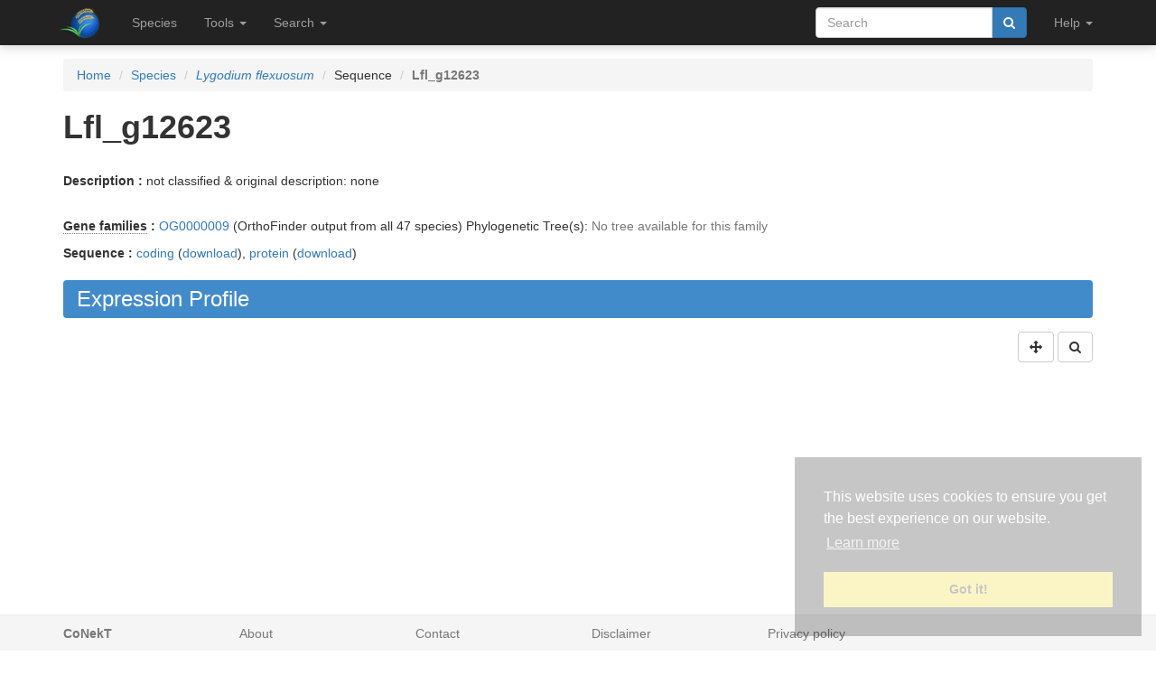

--- FILE ---
content_type: text/html; charset=utf-8
request_url: https://conekt.sbs.ntu.edu.sg/sequence/view/77089
body_size: 25551
content:
<!DOCTYPE html><html lang="en"> <head><meta charset="utf-8"><meta http-equiv="X-UA-Compatible" content="IE=edge"><meta name="viewport" content="width=device-width"><title>Lfl_g12623 details</title><link rel="shortcut icon" href="/static/favicon.ico"><link href="/static/css/bootstrap.min.css" rel="stylesheet"><link href="/static/css/bootstrap-slider.min.css" rel="stylesheet"><link href="/static/css/jquery.qtip.min.css" rel="stylesheet"><link href="/static/css/font-awesome.min.css" rel="stylesheet"><link href="/static/css/typeahead.css" rel="stylesheet"><link href="/static/css/tabbed_panel.css" rel="stylesheet"><link href="/static/css/phyd3.min.css" rel="stylesheet"><link href="/static/css/main.css" rel="stylesheet"><link rel="stylesheet" type="text/css" href="/static/css/cookieconsent.min.css"><script src="/static/js/cookieconsent.min.js"></script><script>
        window.addEventListener("load", function(){
        window.cookieconsent.initialise({
          "palette": {
            "popup": {
              "background": "#000"
            },
            "button": {
              "background": "#f1d600"
            }
          },
          "position": "bottom-right"
        })});
        </script></head> <body data-spy="scroll" data-target="#navbar-side" data-offset="55"> <div class="navbar navbar-inverse navbar-fixed-top" role="navigation"> <div class="container clearfix"> <div class="navbar-header"> <button type="button" class="navbar-toggle collapsed" data-toggle="collapse" data-target="#navbar" aria-expanded="false" aria-controls="navbar"> <span class="sr-only">Toggle navigation</span> <span class="icon-bar"></span> <span class="icon-bar"></span> <span class="icon-bar"></span> </button> <a class="navbar-brand hidden-xs" href="/"><img src="/static/img/icon-48x48.png" style="max-width:100px;margin-left:-7px;margin-top: -13px;float:left;margin-right:5px;" width="48px"></a> <a class="navbar-brand visible-xs" href="/"><img src="/static/img/icon-32x32.png" style="max-width:100px; margin-top: -7px;" width="32px"></a> </div> <div id="navbar" class="navbar-collapse collapse"> <ul class="nav navbar-nav navbar-left"> <li><a href="/species/">Species</a></li> <li> <a href="#" class="dropdown-toggle" data-toggle="dropdown" role="button" aria-haspopup="true" aria-expanded="false">Tools <span class="caret"></span></a> <ul class="dropdown-menu"> <li class="dropdown-header">Expression Profiles</li> <li><a href="/profile_comparison/">Compare profiles</a></li> <li><a href="/heatmap/">Create heatmap</a></li> <li><a href="/profile/export/species">Export expression levels</a></li> <li class="divider"></li> <li class="dropdown-header">Expression Specificity</li> <li><a href="/specificity_comparison/">Compare specificities</a></li> <li><a href="/search/specific/profiles">Find specific profiles</a></li> <li class="divider"></li> <li class="dropdown-header">Co-expression Networks</li> <li><a href="/custom_network/">Create custom network</a></li> <li><a href="/search/enriched/clusters">Find enriched clusters</a></li> </ul> </li> <li> <a href="#" class="dropdown-toggle" data-toggle="dropdown" role="button" aria-haspopup="true" aria-expanded="false">Search <span class="caret"></span></a> <ul class="dropdown-menu"> <li><a href="/search/advanced">Search <span class="text-muted">(advanced)</span></a></li> <li class="divider"></li> <li><a href="/blast/">BLAST</a></li> </ul> </li> </ul> <ul class="nav navbar-nav navbar-right"> <li> <form class="navbar-form" role="search" method="post" id="search-form" name="search-form" action="/search/"> <input id="csrf_token" name="csrf_token" type="hidden" value="IjY4MGJiNDE2YzgyYjIxYjNiMDk3OGQwMDA3OTg5MWNlNWIzMzk3ZWQi.HF0IGw.cxuV6OIlpG-YZWkEZqKqpu_h-nQ"> <div class="form-group input-group"> <input class="form-control" id="terms" name="terms" placeholder="Search" required type="text" value> <div class="input-group-btn"><button type="submit" class="btn btn-primary" value="Search" data-toggle="modal" data-target="#loaderModal"><i class="fa fa-search"></i></button></div> </div> </form> </li> <li> <a href="#" class="dropdown-toggle" data-toggle="dropdown" role="button" aria-haspopup="true" aria-expanded="false">Help <span class="caret"></span></a> <ul class="dropdown-menu"> <li><a href="https://github.com/sepro/CoNekT/blob/master/docs/tutorials/overview.md">Tutorial <span class="text-muted"></span></a></li> <li><a href="/contact">Contact</a></li> </li> </ul> </li> <li class="dropdown"> </li> </ul> </div> </div> </div> <div class="container"> </div> <div class="container"> <div class="top-pad"> <div class="sidebar-sequence" id="sidebar"> <p>Jump to ...</p> <nav id="navbar-side"> <ul class="nav nav-pills nav-stacked" data-spy="affix"> <li><a href="#expression_profile">Profile</a></li> <li><a href="#coexpression_networks">Networks</a></li> <li><a href="#expression_conservation">ECC</a></li> <li><a href="#annotation">Annotation</a></li> <li><a href="#links">Links</a></li> </ul> </nav> </div> <ol class="breadcrumb"> <li><a href="/">Home</a></li> <li><a href="/species/">Species</a></li> <li><a href="/species/view/2"><em>Lygodium flexuosum</em></a></li> <li>Sequence</li> <li class="active"><strong>Lfl_g12623</strong></li> </ol> <h1><strong>Lfl_g12623</strong></h1> <br> <p><strong>Description : </strong> not classified &amp; original description: none</p> <br> <div> <p><strong><abbr title="Click to show help" href="/help/gene_family" data-target="#helpModal">Gene families</abbr> : </strong><a href="/family/view/1229610">OG0000009</a> (OrthoFinder output from all 47 species) Phylogenetic Tree(s): <span class="text-muted">No tree available for this family</span> </p> <p><strong>Sequence :</strong> <a href="/sequence/modal/coding/77089" data-target="#profileModal">coding</a> (<a href="/sequence/fasta/coding/77089">download</a>), <a href="/sequence/modal/protein/77089" data-target="#profileModal">protein</a> (<a href="/sequence/fasta/protein/77089">download</a>) </p> </div> <h3 class="banner-blue" id="expression_profile">Expression Profile</h3> <div class="pull-right"> <a href="#" class="btn btn-default" id="enable_pan" data-toggle="tooltip" title="Toggle Pan"><i class="fa fa-arrows" aria-hidden="true"></i></a> <a href="#" class="btn btn-default" id="enable_zoom" data-toggle="tooltip" title="Toggle zoom"><i class="fa fa-search" aria-hidden="true"></i></a> </div> <div style="height:550px; max-height:550px; margin-top:30px"> <canvas id="expression-profile" class="center-block" height="550"/> </div> <br> <div class="pull-right"> <a href="/profile/download/plot/1331730" class="btn btn-primary" download="plot_1331730.txt">Download</a> </div> <p><strong>Note:</strong>Only the main profile, including all conditions, is shown. Additional statistics and tissue specific profiles are available <a href="/profile/view/1331730">here</a>.</p> <br> <div> <h3 class="banner-blue" id="coexpression_networks">Co-expression Networks</h3> <div class="table-responsive"> <table class="table table-striped table-separated" id="coexpression_table"> <thead> <tr> <th data-sort="string-ins"><span class="sort-icon"></span>Type</th> <th data-sort="string-ins"><span class="sort-icon"></span>Description</th> <th>Actions</th> </tr> </thead> <tbody> <tr> <td><abbr title="Click to show help" href="/help/neighborhood" data-target="#helpModal">Neighborhood</abbr></td> <td>HRR: <strong>Lfl_g12623</strong></td> <td><a href="/network/download/neighbors/3833072" data-toggle="tooltip" data-placement="top" title="Download direct neighbors" download="neighbors_3833072.txt"><i class="fa fa-list"></i></span> <a href="/network/graph/3833072" data-toggle="tooltip" data-placement="top" title="View neighborhood as graph"><i class="fa fa-sitemap"></i></a> <span class="text-muted" data-toggle="tooltip" data-placement="top" title="Disabled for neighborhoods"><i class="fa fa-area-chart"></i></span> <span class="text-muted" data-toggle="tooltip" data-placement="top" title="Disabled for neighborhoods"><i class="fa fa-table"></i></span></td> </tr> <tr> <td><abbr title="Click to show help" href="/help/cluster" data-target="#helpModal">Cluster</abbr></td> <td>HCCA: <strong><a href="/cluster/view/43570" class="qtip_tooltip" qtip_href="/cluster/tooltip/43570">Cluster_136</a></strong></td> <td><a href="/cluster/view/43570" data-toggle="tooltip" data-placement="top" title="View cluster as table"><i class="fa fa-list"></i></a> <a href="/cluster/graph/43570" data-toggle="tooltip" data-placement="top" title="View cluster as graph"><i class="fa fa-sitemap"></i></a> <a href="/profile_comparison/cluster/43570" data-toggle="tooltip" data-placement="top" title="Compare profiles in this cluster"><i class="fa fa-area-chart"></i></a> <a href="/heatmap/cluster/43570" data-toggle="tooltip" data-placement="top" title="Heatmap of profiles in this cluster"><i class="fa fa-table"></i></a></td> </tr> </tbody> </table> </div> </div> <br> <h3 class="banner-blue" id="expression_conservation">Expression Context Conservation (<abbr title="Click to show help" href="/help/ecc" data-target="#helpModal">ECC</abbr>)</h3> <div class="table-responsive"> <table class="table table-striped table-separated" id="ecc_hits_table"> <thead> <tr> <th data-sort="string-ins"><span class="sort-icon"></span>Target</th> <th data-sort="string-ins"><span class="sort-icon"></span>Alias</th> <th data-sort="string-ins"><span class="sort-icon"></span>Description</th> <th data-sort="float"><span class="sort-icon"></span><abbr title="Click to show help" href="/help/ecc" data-target="#helpModal">ECC</abbr> score</th> <th data-sort="string-ins"><span class="sort-icon"></span>Gene Family Method</th> <th>Actions</th> </tr> </thead> <tbody> <tr> <td><a href="/sequence/view/1374174" class="qtip_tooltip qtip_dynamic_tooltip" qtip_href="/sequence/tooltip/1374174">ATMG00710</a></td> <td>ORF120</td> <td>Polynucleotidyl transferase, ribonuclease H-like...</td> <td>0.03</td> <td>OrthoFinder output from all 47 species</td> <td><a href="/ecc/graph_pair/24054311" data-toggle="tooltip" data-placement="top" title="View ECC pair as graph"><i class="fa fa-eye"></i></a> <a href="/ecc/graph/77089/83/21" data-toggle="tooltip" data-placement="top" title="View ECC as graph"><i class="fa fa-sitemap"></i></a></td> </tr> <tr> <td><a href="/sequence/view/2436975" class="qtip_tooltip qtip_dynamic_tooltip" qtip_href="/sequence/tooltip/2436975">Adi_g005524</a></td> <td><span class="text-muted">No alias</span></td> <td>not classified &amp; original description: none</td> <td>0.07</td> <td>OrthoFinder output from all 47 species</td> <td><a href="/ecc/graph_pair/24058297" data-toggle="tooltip" data-placement="top" title="View ECC pair as graph"><i class="fa fa-eye"></i></a> <a href="/ecc/graph/77089/83/21" data-toggle="tooltip" data-placement="top" title="View ECC as graph"><i class="fa fa-sitemap"></i></a></td> </tr> <tr> <td><a href="/sequence/view/2437258" class="qtip_tooltip qtip_dynamic_tooltip" qtip_href="/sequence/tooltip/2437258">Adi_g005807</a></td> <td><span class="text-muted">No alias</span></td> <td>not classified &amp; original description: none</td> <td>0.04</td> <td>OrthoFinder output from all 47 species</td> <td><a href="/ecc/graph_pair/24059749" data-toggle="tooltip" data-placement="top" title="View ECC pair as graph"><i class="fa fa-eye"></i></a> <a href="/ecc/graph/77089/83/21" data-toggle="tooltip" data-placement="top" title="View ECC as graph"><i class="fa fa-sitemap"></i></a></td> </tr> <tr> <td><a href="/sequence/view/2437874" class="qtip_tooltip qtip_dynamic_tooltip" qtip_href="/sequence/tooltip/2437874">Adi_g006423</a></td> <td><span class="text-muted">No alias</span></td> <td>not classified &amp; original description: none</td> <td>0.03</td> <td>OrthoFinder output from all 47 species</td> <td><a href="/ecc/graph_pair/24061953" data-toggle="tooltip" data-placement="top" title="View ECC pair as graph"><i class="fa fa-eye"></i></a> <a href="/ecc/graph/77089/83/21" data-toggle="tooltip" data-placement="top" title="View ECC as graph"><i class="fa fa-sitemap"></i></a></td> </tr> <tr> <td><a href="/sequence/view/2439018" class="qtip_tooltip qtip_dynamic_tooltip" qtip_href="/sequence/tooltip/2439018">Adi_g007567</a></td> <td><span class="text-muted">No alias</span></td> <td>not classified &amp; original description: none</td> <td>0.04</td> <td>OrthoFinder output from all 47 species</td> <td><a href="/ecc/graph_pair/24064027" data-toggle="tooltip" data-placement="top" title="View ECC pair as graph"><i class="fa fa-eye"></i></a> <a href="/ecc/graph/77089/83/21" data-toggle="tooltip" data-placement="top" title="View ECC as graph"><i class="fa fa-sitemap"></i></a></td> </tr> <tr> <td><a href="/sequence/view/2440831" class="qtip_tooltip qtip_dynamic_tooltip" qtip_href="/sequence/tooltip/2440831">Adi_g009380</a></td> <td><span class="text-muted">No alias</span></td> <td>not classified &amp; original description: none</td> <td>0.06</td> <td>OrthoFinder output from all 47 species</td> <td><a href="/ecc/graph_pair/24065755" data-toggle="tooltip" data-placement="top" title="View ECC pair as graph"><i class="fa fa-eye"></i></a> <a href="/ecc/graph/77089/83/21" data-toggle="tooltip" data-placement="top" title="View ECC as graph"><i class="fa fa-sitemap"></i></a></td> </tr> <tr> <td><a href="/sequence/view/2441703" class="qtip_tooltip qtip_dynamic_tooltip" qtip_href="/sequence/tooltip/2441703">Adi_g010252</a></td> <td><span class="text-muted">No alias</span></td> <td>not classified &amp; original description: none</td> <td>0.05</td> <td>OrthoFinder output from all 47 species</td> <td><a href="/ecc/graph_pair/24067631" data-toggle="tooltip" data-placement="top" title="View ECC pair as graph"><i class="fa fa-eye"></i></a> <a href="/ecc/graph/77089/83/21" data-toggle="tooltip" data-placement="top" title="View ECC as graph"><i class="fa fa-sitemap"></i></a></td> </tr> <tr> <td><a href="/sequence/view/2445031" class="qtip_tooltip qtip_dynamic_tooltip" qtip_href="/sequence/tooltip/2445031">Adi_g013580</a></td> <td><span class="text-muted">No alias</span></td> <td>not classified &amp; original description: none</td> <td>0.06</td> <td>OrthoFinder output from all 47 species</td> <td><a href="/ecc/graph_pair/24069355" data-toggle="tooltip" data-placement="top" title="View ECC pair as graph"><i class="fa fa-eye"></i></a> <a href="/ecc/graph/77089/83/21" data-toggle="tooltip" data-placement="top" title="View ECC as graph"><i class="fa fa-sitemap"></i></a></td> </tr> <tr> <td><a href="/sequence/view/2445125" class="qtip_tooltip qtip_dynamic_tooltip" qtip_href="/sequence/tooltip/2445125">Adi_g013674</a></td> <td><span class="text-muted">No alias</span></td> <td>not classified &amp; original description: none</td> <td>0.04</td> <td>OrthoFinder output from all 47 species</td> <td><a href="/ecc/graph_pair/24070569" data-toggle="tooltip" data-placement="top" title="View ECC pair as graph"><i class="fa fa-eye"></i></a> <a href="/ecc/graph/77089/83/21" data-toggle="tooltip" data-placement="top" title="View ECC as graph"><i class="fa fa-sitemap"></i></a></td> </tr> <tr> <td><a href="/sequence/view/2446940" class="qtip_tooltip qtip_dynamic_tooltip" qtip_href="/sequence/tooltip/2446940">Adi_g015489</a></td> <td><span class="text-muted">No alias</span></td> <td>not classified &amp; original description: none</td> <td>0.05</td> <td>OrthoFinder output from all 47 species</td> <td><a href="/ecc/graph_pair/24071471" data-toggle="tooltip" data-placement="top" title="View ECC pair as graph"><i class="fa fa-eye"></i></a> <a href="/ecc/graph/77089/83/21" data-toggle="tooltip" data-placement="top" title="View ECC as graph"><i class="fa fa-sitemap"></i></a></td> </tr> <tr> <td><a href="/sequence/view/2448436" class="qtip_tooltip qtip_dynamic_tooltip" qtip_href="/sequence/tooltip/2448436">Adi_g016985</a></td> <td>ORF120</td> <td>not classified &amp; original description: none</td> <td>0.05</td> <td>OrthoFinder output from all 47 species</td> <td><a href="/ecc/graph_pair/24073063" data-toggle="tooltip" data-placement="top" title="View ECC pair as graph"><i class="fa fa-eye"></i></a> <a href="/ecc/graph/77089/83/21" data-toggle="tooltip" data-placement="top" title="View ECC as graph"><i class="fa fa-sitemap"></i></a></td> </tr> <tr> <td><a href="/sequence/view/2449062" class="qtip_tooltip qtip_dynamic_tooltip" qtip_href="/sequence/tooltip/2449062">Adi_g017611</a></td> <td><span class="text-muted">No alias</span></td> <td>not classified &amp; original description: none</td> <td>0.06</td> <td>OrthoFinder output from all 47 species</td> <td><a href="/ecc/graph_pair/24074765" data-toggle="tooltip" data-placement="top" title="View ECC pair as graph"><i class="fa fa-eye"></i></a> <a href="/ecc/graph/77089/83/21" data-toggle="tooltip" data-placement="top" title="View ECC as graph"><i class="fa fa-sitemap"></i></a></td> </tr> <tr> <td><a href="/sequence/view/2449423" class="qtip_tooltip qtip_dynamic_tooltip" qtip_href="/sequence/tooltip/2449423">Adi_g017972</a></td> <td><span class="text-muted">No alias</span></td> <td>not classified &amp; original description: none</td> <td>0.03</td> <td>OrthoFinder output from all 47 species</td> <td><a href="/ecc/graph_pair/24075999" data-toggle="tooltip" data-placement="top" title="View ECC pair as graph"><i class="fa fa-eye"></i></a> <a href="/ecc/graph/77089/83/21" data-toggle="tooltip" data-placement="top" title="View ECC as graph"><i class="fa fa-sitemap"></i></a></td> </tr> <tr> <td><a href="/sequence/view/2451551" class="qtip_tooltip qtip_dynamic_tooltip" qtip_href="/sequence/tooltip/2451551">Adi_g020100</a></td> <td><span class="text-muted">No alias</span></td> <td>not classified &amp; original description: none</td> <td>0.04</td> <td>OrthoFinder output from all 47 species</td> <td><a href="/ecc/graph_pair/24078523" data-toggle="tooltip" data-placement="top" title="View ECC pair as graph"><i class="fa fa-eye"></i></a> <a href="/ecc/graph/77089/83/21" data-toggle="tooltip" data-placement="top" title="View ECC as graph"><i class="fa fa-sitemap"></i></a></td> </tr> <tr> <td><a href="/sequence/view/2452335" class="qtip_tooltip qtip_dynamic_tooltip" qtip_href="/sequence/tooltip/2452335">Adi_g020884</a></td> <td>ORF120</td> <td>not classified &amp; original description: none</td> <td>0.05</td> <td>OrthoFinder output from all 47 species</td> <td><a href="/ecc/graph_pair/24079717" data-toggle="tooltip" data-placement="top" title="View ECC pair as graph"><i class="fa fa-eye"></i></a> <a href="/ecc/graph/77089/83/21" data-toggle="tooltip" data-placement="top" title="View ECC as graph"><i class="fa fa-sitemap"></i></a></td> </tr> <tr> <td><a href="/sequence/view/2452336" class="qtip_tooltip qtip_dynamic_tooltip" qtip_href="/sequence/tooltip/2452336">Adi_g020885</a></td> <td>ORF120</td> <td>not classified &amp; original description: none</td> <td>0.03</td> <td>OrthoFinder output from all 47 species</td> <td><a href="/ecc/graph_pair/24080863" data-toggle="tooltip" data-placement="top" title="View ECC pair as graph"><i class="fa fa-eye"></i></a> <a href="/ecc/graph/77089/83/21" data-toggle="tooltip" data-placement="top" title="View ECC as graph"><i class="fa fa-sitemap"></i></a></td> </tr> <tr> <td><a href="/sequence/view/2452919" class="qtip_tooltip qtip_dynamic_tooltip" qtip_href="/sequence/tooltip/2452919">Adi_g021468</a></td> <td><span class="text-muted">No alias</span></td> <td>not classified &amp; original description: none</td> <td>0.04</td> <td>OrthoFinder output from all 47 species</td> <td><a href="/ecc/graph_pair/24082941" data-toggle="tooltip" data-placement="top" title="View ECC pair as graph"><i class="fa fa-eye"></i></a> <a href="/ecc/graph/77089/83/21" data-toggle="tooltip" data-placement="top" title="View ECC as graph"><i class="fa fa-sitemap"></i></a></td> </tr> <tr> <td><a href="/sequence/view/2454808" class="qtip_tooltip qtip_dynamic_tooltip" qtip_href="/sequence/tooltip/2454808">Adi_g023357</a></td> <td><span class="text-muted">No alias</span></td> <td>not classified &amp; original description: none</td> <td>0.06</td> <td>OrthoFinder output from all 47 species</td> <td><a href="/ecc/graph_pair/24084457" data-toggle="tooltip" data-placement="top" title="View ECC pair as graph"><i class="fa fa-eye"></i></a> <a href="/ecc/graph/77089/83/21" data-toggle="tooltip" data-placement="top" title="View ECC as graph"><i class="fa fa-sitemap"></i></a></td> </tr> <tr> <td><a href="/sequence/view/2455668" class="qtip_tooltip qtip_dynamic_tooltip" qtip_href="/sequence/tooltip/2455668">Adi_g024217</a></td> <td><span class="text-muted">No alias</span></td> <td>not classified &amp; original description: none</td> <td>0.03</td> <td>OrthoFinder output from all 47 species</td> <td><a href="/ecc/graph_pair/24085029" data-toggle="tooltip" data-placement="top" title="View ECC pair as graph"><i class="fa fa-eye"></i></a> <a href="/ecc/graph/77089/83/21" data-toggle="tooltip" data-placement="top" title="View ECC as graph"><i class="fa fa-sitemap"></i></a></td> </tr> <tr> <td><a href="/sequence/view/2456127" class="qtip_tooltip qtip_dynamic_tooltip" qtip_href="/sequence/tooltip/2456127">Adi_g024676</a></td> <td><span class="text-muted">No alias</span></td> <td>not classified &amp; original description: none</td> <td>0.04</td> <td>OrthoFinder output from all 47 species</td> <td><a href="/ecc/graph_pair/24086453" data-toggle="tooltip" data-placement="top" title="View ECC pair as graph"><i class="fa fa-eye"></i></a> <a href="/ecc/graph/77089/83/21" data-toggle="tooltip" data-placement="top" title="View ECC as graph"><i class="fa fa-sitemap"></i></a></td> </tr> <tr> <td><a href="/sequence/view/2457615" class="qtip_tooltip qtip_dynamic_tooltip" qtip_href="/sequence/tooltip/2457615">Adi_g026164</a></td> <td><span class="text-muted">No alias</span></td> <td>not classified &amp; original description: none</td> <td>0.04</td> <td>OrthoFinder output from all 47 species</td> <td><a href="/ecc/graph_pair/24089915" data-toggle="tooltip" data-placement="top" title="View ECC pair as graph"><i class="fa fa-eye"></i></a> <a href="/ecc/graph/77089/83/21" data-toggle="tooltip" data-placement="top" title="View ECC as graph"><i class="fa fa-sitemap"></i></a></td> </tr> <tr> <td><a href="/sequence/view/2459829" class="qtip_tooltip qtip_dynamic_tooltip" qtip_href="/sequence/tooltip/2459829">Adi_g028378</a></td> <td><span class="text-muted">No alias</span></td> <td>not classified &amp; original description: none</td> <td>0.05</td> <td>OrthoFinder output from all 47 species</td> <td><a href="/ecc/graph_pair/24091645" data-toggle="tooltip" data-placement="top" title="View ECC pair as graph"><i class="fa fa-eye"></i></a> <a href="/ecc/graph/77089/83/21" data-toggle="tooltip" data-placement="top" title="View ECC as graph"><i class="fa fa-sitemap"></i></a></td> </tr> <tr> <td><a href="/sequence/view/2459874" class="qtip_tooltip qtip_dynamic_tooltip" qtip_href="/sequence/tooltip/2459874">Adi_g028423</a></td> <td><span class="text-muted">No alias</span></td> <td>not classified &amp; original description: none</td> <td>0.04</td> <td>OrthoFinder output from all 47 species</td> <td><a href="/ecc/graph_pair/24093167" data-toggle="tooltip" data-placement="top" title="View ECC pair as graph"><i class="fa fa-eye"></i></a> <a href="/ecc/graph/77089/83/21" data-toggle="tooltip" data-placement="top" title="View ECC as graph"><i class="fa fa-sitemap"></i></a></td> </tr> <tr> <td><a href="/sequence/view/2461389" class="qtip_tooltip qtip_dynamic_tooltip" qtip_href="/sequence/tooltip/2461389">Adi_g029938</a></td> <td><span class="text-muted">No alias</span></td> <td>not classified &amp; original description: none</td> <td>0.04</td> <td>OrthoFinder output from all 47 species</td> <td><a href="/ecc/graph_pair/24095761" data-toggle="tooltip" data-placement="top" title="View ECC pair as graph"><i class="fa fa-eye"></i></a> <a href="/ecc/graph/77089/83/21" data-toggle="tooltip" data-placement="top" title="View ECC as graph"><i class="fa fa-sitemap"></i></a></td> </tr> <tr> <td><a href="/sequence/view/2464513" class="qtip_tooltip qtip_dynamic_tooltip" qtip_href="/sequence/tooltip/2464513">Adi_g033062</a></td> <td><span class="text-muted">No alias</span></td> <td>not classified &amp; original description: none</td> <td>0.05</td> <td>OrthoFinder output from all 47 species</td> <td><a href="/ecc/graph_pair/24097373" data-toggle="tooltip" data-placement="top" title="View ECC pair as graph"><i class="fa fa-eye"></i></a> <a href="/ecc/graph/77089/83/21" data-toggle="tooltip" data-placement="top" title="View ECC as graph"><i class="fa fa-sitemap"></i></a></td> </tr> <tr> <td><a href="/sequence/view/2465425" class="qtip_tooltip qtip_dynamic_tooltip" qtip_href="/sequence/tooltip/2465425">Adi_g033974</a></td> <td><span class="text-muted">No alias</span></td> <td>not classified &amp; original description: none</td> <td>0.03</td> <td>OrthoFinder output from all 47 species</td> <td><a href="/ecc/graph_pair/24100751" data-toggle="tooltip" data-placement="top" title="View ECC pair as graph"><i class="fa fa-eye"></i></a> <a href="/ecc/graph/77089/83/21" data-toggle="tooltip" data-placement="top" title="View ECC as graph"><i class="fa fa-sitemap"></i></a></td> </tr> <tr> <td><a href="/sequence/view/2466057" class="qtip_tooltip qtip_dynamic_tooltip" qtip_href="/sequence/tooltip/2466057">Adi_g034606</a></td> <td><span class="text-muted">No alias</span></td> <td>not classified &amp; original description: none</td> <td>0.03</td> <td>OrthoFinder output from all 47 species</td> <td><a href="/ecc/graph_pair/24102569" data-toggle="tooltip" data-placement="top" title="View ECC pair as graph"><i class="fa fa-eye"></i></a> <a href="/ecc/graph/77089/83/21" data-toggle="tooltip" data-placement="top" title="View ECC as graph"><i class="fa fa-sitemap"></i></a></td> </tr> <tr> <td><a href="/sequence/view/2466264" class="qtip_tooltip qtip_dynamic_tooltip" qtip_href="/sequence/tooltip/2466264">Adi_g034813</a></td> <td><span class="text-muted">No alias</span></td> <td>not classified &amp; original description: none</td> <td>0.03</td> <td>OrthoFinder output from all 47 species</td> <td><a href="/ecc/graph_pair/24104197" data-toggle="tooltip" data-placement="top" title="View ECC pair as graph"><i class="fa fa-eye"></i></a> <a href="/ecc/graph/77089/83/21" data-toggle="tooltip" data-placement="top" title="View ECC as graph"><i class="fa fa-sitemap"></i></a></td> </tr> <tr> <td><a href="/sequence/view/2466729" class="qtip_tooltip qtip_dynamic_tooltip" qtip_href="/sequence/tooltip/2466729">Adi_g035278</a></td> <td><span class="text-muted">No alias</span></td> <td>not classified &amp; original description: none</td> <td>0.03</td> <td>OrthoFinder output from all 47 species</td> <td><a href="/ecc/graph_pair/24105509" data-toggle="tooltip" data-placement="top" title="View ECC pair as graph"><i class="fa fa-eye"></i></a> <a href="/ecc/graph/77089/83/21" data-toggle="tooltip" data-placement="top" title="View ECC as graph"><i class="fa fa-sitemap"></i></a></td> </tr> <tr> <td><a href="/sequence/view/2467583" class="qtip_tooltip qtip_dynamic_tooltip" qtip_href="/sequence/tooltip/2467583">Adi_g036132</a></td> <td><span class="text-muted">No alias</span></td> <td>not classified &amp; original description: none</td> <td>0.03</td> <td>OrthoFinder output from all 47 species</td> <td><a href="/ecc/graph_pair/24107125" data-toggle="tooltip" data-placement="top" title="View ECC pair as graph"><i class="fa fa-eye"></i></a> <a href="/ecc/graph/77089/83/21" data-toggle="tooltip" data-placement="top" title="View ECC as graph"><i class="fa fa-sitemap"></i></a></td> </tr> <tr> <td><a href="/sequence/view/2467630" class="qtip_tooltip qtip_dynamic_tooltip" qtip_href="/sequence/tooltip/2467630">Adi_g036179</a></td> <td><span class="text-muted">No alias</span></td> <td>not classified &amp; original description: none</td> <td>0.06</td> <td>OrthoFinder output from all 47 species</td> <td><a href="/ecc/graph_pair/24108429" data-toggle="tooltip" data-placement="top" title="View ECC pair as graph"><i class="fa fa-eye"></i></a> <a href="/ecc/graph/77089/83/21" data-toggle="tooltip" data-placement="top" title="View ECC as graph"><i class="fa fa-sitemap"></i></a></td> </tr> <tr> <td><a href="/sequence/view/2467923" class="qtip_tooltip qtip_dynamic_tooltip" qtip_href="/sequence/tooltip/2467923">Adi_g036472</a></td> <td><span class="text-muted">No alias</span></td> <td>not classified &amp; original description: none</td> <td>0.05</td> <td>OrthoFinder output from all 47 species</td> <td><a href="/ecc/graph_pair/24109841" data-toggle="tooltip" data-placement="top" title="View ECC pair as graph"><i class="fa fa-eye"></i></a> <a href="/ecc/graph/77089/83/21" data-toggle="tooltip" data-placement="top" title="View ECC as graph"><i class="fa fa-sitemap"></i></a></td> </tr> <tr> <td><a href="/sequence/view/2468388" class="qtip_tooltip qtip_dynamic_tooltip" qtip_href="/sequence/tooltip/2468388">Adi_g036937</a></td> <td><span class="text-muted">No alias</span></td> <td>not classified &amp; original description: none</td> <td>0.05</td> <td>OrthoFinder output from all 47 species</td> <td><a href="/ecc/graph_pair/24112283" data-toggle="tooltip" data-placement="top" title="View ECC pair as graph"><i class="fa fa-eye"></i></a> <a href="/ecc/graph/77089/83/21" data-toggle="tooltip" data-placement="top" title="View ECC as graph"><i class="fa fa-sitemap"></i></a></td> </tr> <tr> <td><a href="/sequence/view/2471818" class="qtip_tooltip qtip_dynamic_tooltip" qtip_href="/sequence/tooltip/2471818">Adi_g040367</a></td> <td><span class="text-muted">No alias</span></td> <td>not classified &amp; original description: none</td> <td>0.03</td> <td>OrthoFinder output from all 47 species</td> <td><a href="/ecc/graph_pair/24116791" data-toggle="tooltip" data-placement="top" title="View ECC pair as graph"><i class="fa fa-eye"></i></a> <a href="/ecc/graph/77089/83/21" data-toggle="tooltip" data-placement="top" title="View ECC as graph"><i class="fa fa-sitemap"></i></a></td> </tr> <tr> <td><a href="/sequence/view/2474306" class="qtip_tooltip qtip_dynamic_tooltip" qtip_href="/sequence/tooltip/2474306">Adi_g042855</a></td> <td><span class="text-muted">No alias</span></td> <td>not classified &amp; original description: none</td> <td>0.07</td> <td>OrthoFinder output from all 47 species</td> <td><a href="/ecc/graph_pair/24120799" data-toggle="tooltip" data-placement="top" title="View ECC pair as graph"><i class="fa fa-eye"></i></a> <a href="/ecc/graph/77089/83/21" data-toggle="tooltip" data-placement="top" title="View ECC as graph"><i class="fa fa-sitemap"></i></a></td> </tr> <tr> <td><a href="/sequence/view/2474348" class="qtip_tooltip qtip_dynamic_tooltip" qtip_href="/sequence/tooltip/2474348">Adi_g042897</a></td> <td><span class="text-muted">No alias</span></td> <td>not classified &amp; original description: none</td> <td>0.04</td> <td>OrthoFinder output from all 47 species</td> <td><a href="/ecc/graph_pair/24121981" data-toggle="tooltip" data-placement="top" title="View ECC pair as graph"><i class="fa fa-eye"></i></a> <a href="/ecc/graph/77089/83/21" data-toggle="tooltip" data-placement="top" title="View ECC as graph"><i class="fa fa-sitemap"></i></a></td> </tr> <tr> <td><a href="/sequence/view/2475973" class="qtip_tooltip qtip_dynamic_tooltip" qtip_href="/sequence/tooltip/2475973">Adi_g044522</a></td> <td><span class="text-muted">No alias</span></td> <td>not classified &amp; original description: none</td> <td>0.05</td> <td>OrthoFinder output from all 47 species</td> <td><a href="/ecc/graph_pair/24125197" data-toggle="tooltip" data-placement="top" title="View ECC pair as graph"><i class="fa fa-eye"></i></a> <a href="/ecc/graph/77089/83/21" data-toggle="tooltip" data-placement="top" title="View ECC as graph"><i class="fa fa-sitemap"></i></a></td> </tr> <tr> <td><a href="/sequence/view/2476111" class="qtip_tooltip qtip_dynamic_tooltip" qtip_href="/sequence/tooltip/2476111">Adi_g044660</a></td> <td><span class="text-muted">No alias</span></td> <td>not classified &amp; original description: none</td> <td>0.04</td> <td>OrthoFinder output from all 47 species</td> <td><a href="/ecc/graph_pair/24127277" data-toggle="tooltip" data-placement="top" title="View ECC pair as graph"><i class="fa fa-eye"></i></a> <a href="/ecc/graph/77089/83/21" data-toggle="tooltip" data-placement="top" title="View ECC as graph"><i class="fa fa-sitemap"></i></a></td> </tr> <tr> <td><a href="/sequence/view/2476201" class="qtip_tooltip qtip_dynamic_tooltip" qtip_href="/sequence/tooltip/2476201">Adi_g044750</a></td> <td><span class="text-muted">No alias</span></td> <td>not classified &amp; original description: none</td> <td>0.03</td> <td>OrthoFinder output from all 47 species</td> <td><a href="/ecc/graph_pair/24128255" data-toggle="tooltip" data-placement="top" title="View ECC pair as graph"><i class="fa fa-eye"></i></a> <a href="/ecc/graph/77089/83/21" data-toggle="tooltip" data-placement="top" title="View ECC as graph"><i class="fa fa-sitemap"></i></a></td> </tr> <tr> <td><a href="/sequence/view/2476296" class="qtip_tooltip qtip_dynamic_tooltip" qtip_href="/sequence/tooltip/2476296">Adi_g044845</a></td> <td><span class="text-muted">No alias</span></td> <td>not classified &amp; original description: none</td> <td>0.04</td> <td>OrthoFinder output from all 47 species</td> <td><a href="/ecc/graph_pair/24129603" data-toggle="tooltip" data-placement="top" title="View ECC pair as graph"><i class="fa fa-eye"></i></a> <a href="/ecc/graph/77089/83/21" data-toggle="tooltip" data-placement="top" title="View ECC as graph"><i class="fa fa-sitemap"></i></a></td> </tr> <tr> <td><a href="/sequence/view/2476512" class="qtip_tooltip qtip_dynamic_tooltip" qtip_href="/sequence/tooltip/2476512">Adi_g045061</a></td> <td><span class="text-muted">No alias</span></td> <td>not classified &amp; original description: none</td> <td>0.03</td> <td>OrthoFinder output from all 47 species</td> <td><a href="/ecc/graph_pair/24130743" data-toggle="tooltip" data-placement="top" title="View ECC pair as graph"><i class="fa fa-eye"></i></a> <a href="/ecc/graph/77089/83/21" data-toggle="tooltip" data-placement="top" title="View ECC as graph"><i class="fa fa-sitemap"></i></a></td> </tr> <tr> <td><a href="/sequence/view/2478199" class="qtip_tooltip qtip_dynamic_tooltip" qtip_href="/sequence/tooltip/2478199">Adi_g046748</a></td> <td><span class="text-muted">No alias</span></td> <td>not classified &amp; original description: none</td> <td>0.05</td> <td>OrthoFinder output from all 47 species</td> <td><a href="/ecc/graph_pair/24134945" data-toggle="tooltip" data-placement="top" title="View ECC pair as graph"><i class="fa fa-eye"></i></a> <a href="/ecc/graph/77089/83/21" data-toggle="tooltip" data-placement="top" title="View ECC as graph"><i class="fa fa-sitemap"></i></a></td> </tr> <tr> <td><a href="/sequence/view/2478200" class="qtip_tooltip qtip_dynamic_tooltip" qtip_href="/sequence/tooltip/2478200">Adi_g046749</a></td> <td>ORF120</td> <td>not classified &amp; original description: none</td> <td>0.06</td> <td>OrthoFinder output from all 47 species</td> <td><a href="/ecc/graph_pair/24136165" data-toggle="tooltip" data-placement="top" title="View ECC pair as graph"><i class="fa fa-eye"></i></a> <a href="/ecc/graph/77089/83/21" data-toggle="tooltip" data-placement="top" title="View ECC as graph"><i class="fa fa-sitemap"></i></a></td> </tr> <tr> <td><a href="/sequence/view/2478299" class="qtip_tooltip qtip_dynamic_tooltip" qtip_href="/sequence/tooltip/2478299">Adi_g046848</a></td> <td><span class="text-muted">No alias</span></td> <td>not classified &amp; original description: none</td> <td>0.03</td> <td>OrthoFinder output from all 47 species</td> <td><a href="/ecc/graph_pair/24136881" data-toggle="tooltip" data-placement="top" title="View ECC pair as graph"><i class="fa fa-eye"></i></a> <a href="/ecc/graph/77089/83/21" data-toggle="tooltip" data-placement="top" title="View ECC as graph"><i class="fa fa-sitemap"></i></a></td> </tr> <tr> <td><a href="/sequence/view/2478437" class="qtip_tooltip qtip_dynamic_tooltip" qtip_href="/sequence/tooltip/2478437">Adi_g046986</a></td> <td><span class="text-muted">No alias</span></td> <td>not classified &amp; original description: none</td> <td>0.04</td> <td>OrthoFinder output from all 47 species</td> <td><a href="/ecc/graph_pair/24138183" data-toggle="tooltip" data-placement="top" title="View ECC pair as graph"><i class="fa fa-eye"></i></a> <a href="/ecc/graph/77089/83/21" data-toggle="tooltip" data-placement="top" title="View ECC as graph"><i class="fa fa-sitemap"></i></a></td> </tr> <tr> <td><a href="/sequence/view/2478513" class="qtip_tooltip qtip_dynamic_tooltip" qtip_href="/sequence/tooltip/2478513">Adi_g047062</a></td> <td><span class="text-muted">No alias</span></td> <td>not classified &amp; original description: none</td> <td>0.06</td> <td>OrthoFinder output from all 47 species</td> <td><a href="/ecc/graph_pair/24139653" data-toggle="tooltip" data-placement="top" title="View ECC pair as graph"><i class="fa fa-eye"></i></a> <a href="/ecc/graph/77089/83/21" data-toggle="tooltip" data-placement="top" title="View ECC as graph"><i class="fa fa-sitemap"></i></a></td> </tr> <tr> <td><a href="/sequence/view/2478948" class="qtip_tooltip qtip_dynamic_tooltip" qtip_href="/sequence/tooltip/2478948">Adi_g047497</a></td> <td><span class="text-muted">No alias</span></td> <td>not classified &amp; original description: none</td> <td>0.05</td> <td>OrthoFinder output from all 47 species</td> <td><a href="/ecc/graph_pair/24141011" data-toggle="tooltip" data-placement="top" title="View ECC pair as graph"><i class="fa fa-eye"></i></a> <a href="/ecc/graph/77089/83/21" data-toggle="tooltip" data-placement="top" title="View ECC as graph"><i class="fa fa-sitemap"></i></a></td> </tr> <tr> <td><a href="/sequence/view/2479274" class="qtip_tooltip qtip_dynamic_tooltip" qtip_href="/sequence/tooltip/2479274">Adi_g047823</a></td> <td><span class="text-muted">No alias</span></td> <td>not classified &amp; original description: none</td> <td>0.03</td> <td>OrthoFinder output from all 47 species</td> <td><a href="/ecc/graph_pair/24142035" data-toggle="tooltip" data-placement="top" title="View ECC pair as graph"><i class="fa fa-eye"></i></a> <a href="/ecc/graph/77089/83/21" data-toggle="tooltip" data-placement="top" title="View ECC as graph"><i class="fa fa-sitemap"></i></a></td> </tr> <tr> <td><a href="/sequence/view/2479662" class="qtip_tooltip qtip_dynamic_tooltip" qtip_href="/sequence/tooltip/2479662">Adi_g048211</a></td> <td><span class="text-muted">No alias</span></td> <td>not classified &amp; original description: none</td> <td>0.03</td> <td>OrthoFinder output from all 47 species</td> <td><a href="/ecc/graph_pair/24143901" data-toggle="tooltip" data-placement="top" title="View ECC pair as graph"><i class="fa fa-eye"></i></a> <a href="/ecc/graph/77089/83/21" data-toggle="tooltip" data-placement="top" title="View ECC as graph"><i class="fa fa-sitemap"></i></a></td> </tr> <tr> <td><a href="/sequence/view/2480026" class="qtip_tooltip qtip_dynamic_tooltip" qtip_href="/sequence/tooltip/2480026">Adi_g048575</a></td> <td><span class="text-muted">No alias</span></td> <td>not classified &amp; original description: none</td> <td>0.03</td> <td>OrthoFinder output from all 47 species</td> <td><a href="/ecc/graph_pair/24146255" data-toggle="tooltip" data-placement="top" title="View ECC pair as graph"><i class="fa fa-eye"></i></a> <a href="/ecc/graph/77089/83/21" data-toggle="tooltip" data-placement="top" title="View ECC as graph"><i class="fa fa-sitemap"></i></a></td> </tr> <tr> <td><a href="/sequence/view/2480822" class="qtip_tooltip qtip_dynamic_tooltip" qtip_href="/sequence/tooltip/2480822">Adi_g049371</a></td> <td><span class="text-muted">No alias</span></td> <td>not classified &amp; original description: none</td> <td>0.03</td> <td>OrthoFinder output from all 47 species</td> <td><a href="/ecc/graph_pair/24146973" data-toggle="tooltip" data-placement="top" title="View ECC pair as graph"><i class="fa fa-eye"></i></a> <a href="/ecc/graph/77089/83/21" data-toggle="tooltip" data-placement="top" title="View ECC as graph"><i class="fa fa-sitemap"></i></a></td> </tr> <tr> <td><a href="/sequence/view/2481288" class="qtip_tooltip qtip_dynamic_tooltip" qtip_href="/sequence/tooltip/2481288">Adi_g049837</a></td> <td><span class="text-muted">No alias</span></td> <td>not classified &amp; original description: none</td> <td>0.04</td> <td>OrthoFinder output from all 47 species</td> <td><a href="/ecc/graph_pair/24147609" data-toggle="tooltip" data-placement="top" title="View ECC pair as graph"><i class="fa fa-eye"></i></a> <a href="/ecc/graph/77089/83/21" data-toggle="tooltip" data-placement="top" title="View ECC as graph"><i class="fa fa-sitemap"></i></a></td> </tr> <tr> <td><a href="/sequence/view/2481806" class="qtip_tooltip qtip_dynamic_tooltip" qtip_href="/sequence/tooltip/2481806">Adi_g050355</a></td> <td><span class="text-muted">No alias</span></td> <td>not classified &amp; original description: none</td> <td>0.07</td> <td>OrthoFinder output from all 47 species</td> <td><a href="/ecc/graph_pair/24149421" data-toggle="tooltip" data-placement="top" title="View ECC pair as graph"><i class="fa fa-eye"></i></a> <a href="/ecc/graph/77089/83/21" data-toggle="tooltip" data-placement="top" title="View ECC as graph"><i class="fa fa-sitemap"></i></a></td> </tr> <tr> <td><a href="/sequence/view/2481839" class="qtip_tooltip qtip_dynamic_tooltip" qtip_href="/sequence/tooltip/2481839">Adi_g050388</a></td> <td><span class="text-muted">No alias</span></td> <td>not classified &amp; original description: none</td> <td>0.05</td> <td>OrthoFinder output from all 47 species</td> <td><a href="/ecc/graph_pair/24150865" data-toggle="tooltip" data-placement="top" title="View ECC pair as graph"><i class="fa fa-eye"></i></a> <a href="/ecc/graph/77089/83/21" data-toggle="tooltip" data-placement="top" title="View ECC as graph"><i class="fa fa-sitemap"></i></a></td> </tr> <tr> <td><a href="/sequence/view/2483109" class="qtip_tooltip qtip_dynamic_tooltip" qtip_href="/sequence/tooltip/2483109">Adi_g051658</a></td> <td><span class="text-muted">No alias</span></td> <td>not classified &amp; original description: none</td> <td>0.03</td> <td>OrthoFinder output from all 47 species</td> <td><a href="/ecc/graph_pair/24151735" data-toggle="tooltip" data-placement="top" title="View ECC pair as graph"><i class="fa fa-eye"></i></a> <a href="/ecc/graph/77089/83/21" data-toggle="tooltip" data-placement="top" title="View ECC as graph"><i class="fa fa-sitemap"></i></a></td> </tr> <tr> <td><a href="/sequence/view/2484058" class="qtip_tooltip qtip_dynamic_tooltip" qtip_href="/sequence/tooltip/2484058">Adi_g052607</a></td> <td><span class="text-muted">No alias</span></td> <td>not classified &amp; original description: none</td> <td>0.04</td> <td>OrthoFinder output from all 47 species</td> <td><a href="/ecc/graph_pair/24154009" data-toggle="tooltip" data-placement="top" title="View ECC pair as graph"><i class="fa fa-eye"></i></a> <a href="/ecc/graph/77089/83/21" data-toggle="tooltip" data-placement="top" title="View ECC as graph"><i class="fa fa-sitemap"></i></a></td> </tr> <tr> <td><a href="/sequence/view/2484508" class="qtip_tooltip qtip_dynamic_tooltip" qtip_href="/sequence/tooltip/2484508">Adi_g053057</a></td> <td><span class="text-muted">No alias</span></td> <td>not classified &amp; original description: none</td> <td>0.07</td> <td>OrthoFinder output from all 47 species</td> <td><a href="/ecc/graph_pair/24155369" data-toggle="tooltip" data-placement="top" title="View ECC pair as graph"><i class="fa fa-eye"></i></a> <a href="/ecc/graph/77089/83/21" data-toggle="tooltip" data-placement="top" title="View ECC as graph"><i class="fa fa-sitemap"></i></a></td> </tr> <tr> <td><a href="/sequence/view/2488452" class="qtip_tooltip qtip_dynamic_tooltip" qtip_href="/sequence/tooltip/2488452">Adi_g057001</a></td> <td><span class="text-muted">No alias</span></td> <td>not classified &amp; original description: none</td> <td>0.02</td> <td>OrthoFinder output from all 47 species</td> <td><a href="/ecc/graph_pair/24157949" data-toggle="tooltip" data-placement="top" title="View ECC pair as graph"><i class="fa fa-eye"></i></a> <a href="/ecc/graph/77089/83/21" data-toggle="tooltip" data-placement="top" title="View ECC as graph"><i class="fa fa-sitemap"></i></a></td> </tr> <tr> <td><a href="/sequence/view/2490291" class="qtip_tooltip qtip_dynamic_tooltip" qtip_href="/sequence/tooltip/2490291">Adi_g058840</a></td> <td><span class="text-muted">No alias</span></td> <td>not classified &amp; original description: none</td> <td>0.04</td> <td>OrthoFinder output from all 47 species</td> <td><a href="/ecc/graph_pair/24159921" data-toggle="tooltip" data-placement="top" title="View ECC pair as graph"><i class="fa fa-eye"></i></a> <a href="/ecc/graph/77089/83/21" data-toggle="tooltip" data-placement="top" title="View ECC as graph"><i class="fa fa-sitemap"></i></a></td> </tr> <tr> <td><a href="/sequence/view/2490292" class="qtip_tooltip qtip_dynamic_tooltip" qtip_href="/sequence/tooltip/2490292">Adi_g058841</a></td> <td><span class="text-muted">No alias</span></td> <td>not classified &amp; original description: none</td> <td>0.04</td> <td>OrthoFinder output from all 47 species</td> <td><a href="/ecc/graph_pair/24161553" data-toggle="tooltip" data-placement="top" title="View ECC pair as graph"><i class="fa fa-eye"></i></a> <a href="/ecc/graph/77089/83/21" data-toggle="tooltip" data-placement="top" title="View ECC as graph"><i class="fa fa-sitemap"></i></a></td> </tr> <tr> <td><a href="/sequence/view/2491872" class="qtip_tooltip qtip_dynamic_tooltip" qtip_href="/sequence/tooltip/2491872">Adi_g060421</a></td> <td><span class="text-muted">No alias</span></td> <td>not classified &amp; original description: none</td> <td>0.05</td> <td>OrthoFinder output from all 47 species</td> <td><a href="/ecc/graph_pair/24162485" data-toggle="tooltip" data-placement="top" title="View ECC pair as graph"><i class="fa fa-eye"></i></a> <a href="/ecc/graph/77089/83/21" data-toggle="tooltip" data-placement="top" title="View ECC as graph"><i class="fa fa-sitemap"></i></a></td> </tr> <tr> <td><a href="/sequence/view/2492481" class="qtip_tooltip qtip_dynamic_tooltip" qtip_href="/sequence/tooltip/2492481">Adi_g061030</a></td> <td><span class="text-muted">No alias</span></td> <td>not classified &amp; original description: none</td> <td>0.06</td> <td>OrthoFinder output from all 47 species</td> <td><a href="/ecc/graph_pair/24164031" data-toggle="tooltip" data-placement="top" title="View ECC pair as graph"><i class="fa fa-eye"></i></a> <a href="/ecc/graph/77089/83/21" data-toggle="tooltip" data-placement="top" title="View ECC as graph"><i class="fa fa-sitemap"></i></a></td> </tr> <tr> <td><a href="/sequence/view/2497977" class="qtip_tooltip qtip_dynamic_tooltip" qtip_href="/sequence/tooltip/2497977">Adi_g066526</a></td> <td><span class="text-muted">No alias</span></td> <td>not classified &amp; original description: none</td> <td>0.03</td> <td>OrthoFinder output from all 47 species</td> <td><a href="/ecc/graph_pair/24166083" data-toggle="tooltip" data-placement="top" title="View ECC pair as graph"><i class="fa fa-eye"></i></a> <a href="/ecc/graph/77089/83/21" data-toggle="tooltip" data-placement="top" title="View ECC as graph"><i class="fa fa-sitemap"></i></a></td> </tr> <tr> <td><a href="/sequence/view/2498430" class="qtip_tooltip qtip_dynamic_tooltip" qtip_href="/sequence/tooltip/2498430">Adi_g066979</a></td> <td><span class="text-muted">No alias</span></td> <td>not classified &amp; original description: none</td> <td>0.05</td> <td>OrthoFinder output from all 47 species</td> <td><a href="/ecc/graph_pair/24167181" data-toggle="tooltip" data-placement="top" title="View ECC pair as graph"><i class="fa fa-eye"></i></a> <a href="/ecc/graph/77089/83/21" data-toggle="tooltip" data-placement="top" title="View ECC as graph"><i class="fa fa-sitemap"></i></a></td> </tr> <tr> <td><a href="/sequence/view/2502034" class="qtip_tooltip qtip_dynamic_tooltip" qtip_href="/sequence/tooltip/2502034">Adi_g070583</a></td> <td><span class="text-muted">No alias</span></td> <td>not classified &amp; original description: none</td> <td>0.08</td> <td>OrthoFinder output from all 47 species</td> <td><a href="/ecc/graph_pair/24169175" data-toggle="tooltip" data-placement="top" title="View ECC pair as graph"><i class="fa fa-eye"></i></a> <a href="/ecc/graph/77089/83/21" data-toggle="tooltip" data-placement="top" title="View ECC as graph"><i class="fa fa-sitemap"></i></a></td> </tr> <tr> <td><a href="/sequence/view/2504539" class="qtip_tooltip qtip_dynamic_tooltip" qtip_href="/sequence/tooltip/2504539">Adi_g073088</a></td> <td><span class="text-muted">No alias</span></td> <td>not classified &amp; original description: none</td> <td>0.08</td> <td>OrthoFinder output from all 47 species</td> <td><a href="/ecc/graph_pair/24171123" data-toggle="tooltip" data-placement="top" title="View ECC pair as graph"><i class="fa fa-eye"></i></a> <a href="/ecc/graph/77089/83/21" data-toggle="tooltip" data-placement="top" title="View ECC as graph"><i class="fa fa-sitemap"></i></a></td> </tr> <tr> <td><a href="/sequence/view/2506045" class="qtip_tooltip qtip_dynamic_tooltip" qtip_href="/sequence/tooltip/2506045">Adi_g074594</a></td> <td><span class="text-muted">No alias</span></td> <td>not classified &amp; original description: none</td> <td>0.04</td> <td>OrthoFinder output from all 47 species</td> <td><a href="/ecc/graph_pair/24174513" data-toggle="tooltip" data-placement="top" title="View ECC pair as graph"><i class="fa fa-eye"></i></a> <a href="/ecc/graph/77089/83/21" data-toggle="tooltip" data-placement="top" title="View ECC as graph"><i class="fa fa-sitemap"></i></a></td> </tr> <tr> <td><a href="/sequence/view/2507727" class="qtip_tooltip qtip_dynamic_tooltip" qtip_href="/sequence/tooltip/2507727">Adi_g076276</a></td> <td><span class="text-muted">No alias</span></td> <td>not classified &amp; original description: none</td> <td>0.05</td> <td>OrthoFinder output from all 47 species</td> <td><a href="/ecc/graph_pair/24176343" data-toggle="tooltip" data-placement="top" title="View ECC pair as graph"><i class="fa fa-eye"></i></a> <a href="/ecc/graph/77089/83/21" data-toggle="tooltip" data-placement="top" title="View ECC as graph"><i class="fa fa-sitemap"></i></a></td> </tr> <tr> <td><a href="/sequence/view/2507728" class="qtip_tooltip qtip_dynamic_tooltip" qtip_href="/sequence/tooltip/2507728">Adi_g076277</a></td> <td><span class="text-muted">No alias</span></td> <td>not classified &amp; original description: none</td> <td>0.03</td> <td>OrthoFinder output from all 47 species</td> <td><a href="/ecc/graph_pair/24177333" data-toggle="tooltip" data-placement="top" title="View ECC pair as graph"><i class="fa fa-eye"></i></a> <a href="/ecc/graph/77089/83/21" data-toggle="tooltip" data-placement="top" title="View ECC as graph"><i class="fa fa-sitemap"></i></a></td> </tr> <tr> <td><a href="/sequence/view/2509104" class="qtip_tooltip qtip_dynamic_tooltip" qtip_href="/sequence/tooltip/2509104">Adi_g077653</a></td> <td><span class="text-muted">No alias</span></td> <td>not classified &amp; original description: none</td> <td>0.03</td> <td>OrthoFinder output from all 47 species</td> <td><a href="/ecc/graph_pair/24178775" data-toggle="tooltip" data-placement="top" title="View ECC pair as graph"><i class="fa fa-eye"></i></a> <a href="/ecc/graph/77089/83/21" data-toggle="tooltip" data-placement="top" title="View ECC as graph"><i class="fa fa-sitemap"></i></a></td> </tr> <tr> <td><a href="/sequence/view/2510550" class="qtip_tooltip qtip_dynamic_tooltip" qtip_href="/sequence/tooltip/2510550">Adi_g079099</a></td> <td><span class="text-muted">No alias</span></td> <td>not classified &amp; original description: none</td> <td>0.07</td> <td>OrthoFinder output from all 47 species</td> <td><a href="/ecc/graph_pair/24182993" data-toggle="tooltip" data-placement="top" title="View ECC pair as graph"><i class="fa fa-eye"></i></a> <a href="/ecc/graph/77089/83/21" data-toggle="tooltip" data-placement="top" title="View ECC as graph"><i class="fa fa-sitemap"></i></a></td> </tr> <tr> <td><a href="/sequence/view/2511255" class="qtip_tooltip qtip_dynamic_tooltip" qtip_href="/sequence/tooltip/2511255">Adi_g079804</a></td> <td><span class="text-muted">No alias</span></td> <td>not classified &amp; original description: none</td> <td>0.06</td> <td>OrthoFinder output from all 47 species</td> <td><a href="/ecc/graph_pair/24184125" data-toggle="tooltip" data-placement="top" title="View ECC pair as graph"><i class="fa fa-eye"></i></a> <a href="/ecc/graph/77089/83/21" data-toggle="tooltip" data-placement="top" title="View ECC as graph"><i class="fa fa-sitemap"></i></a></td> </tr> <tr> <td><a href="/sequence/view/2512337" class="qtip_tooltip qtip_dynamic_tooltip" qtip_href="/sequence/tooltip/2512337">Adi_g080886</a></td> <td><span class="text-muted">No alias</span></td> <td>not classified &amp; original description: none</td> <td>0.03</td> <td>OrthoFinder output from all 47 species</td> <td><a href="/ecc/graph_pair/24185931" data-toggle="tooltip" data-placement="top" title="View ECC pair as graph"><i class="fa fa-eye"></i></a> <a href="/ecc/graph/77089/83/21" data-toggle="tooltip" data-placement="top" title="View ECC as graph"><i class="fa fa-sitemap"></i></a></td> </tr> <tr> <td><a href="/sequence/view/2513430" class="qtip_tooltip qtip_dynamic_tooltip" qtip_href="/sequence/tooltip/2513430">Adi_g081979</a></td> <td><span class="text-muted">No alias</span></td> <td>not classified &amp; original description: none</td> <td>0.04</td> <td>OrthoFinder output from all 47 species</td> <td><a href="/ecc/graph_pair/24186811" data-toggle="tooltip" data-placement="top" title="View ECC pair as graph"><i class="fa fa-eye"></i></a> <a href="/ecc/graph/77089/83/21" data-toggle="tooltip" data-placement="top" title="View ECC as graph"><i class="fa fa-sitemap"></i></a></td> </tr> <tr> <td><a href="/sequence/view/2513561" class="qtip_tooltip qtip_dynamic_tooltip" qtip_href="/sequence/tooltip/2513561">Adi_g082110</a></td> <td><span class="text-muted">No alias</span></td> <td>not classified &amp; original description: none</td> <td>0.04</td> <td>OrthoFinder output from all 47 species</td> <td><a href="/ecc/graph_pair/24188125" data-toggle="tooltip" data-placement="top" title="View ECC pair as graph"><i class="fa fa-eye"></i></a> <a href="/ecc/graph/77089/83/21" data-toggle="tooltip" data-placement="top" title="View ECC as graph"><i class="fa fa-sitemap"></i></a></td> </tr> <tr> <td><a href="/sequence/view/2513562" class="qtip_tooltip qtip_dynamic_tooltip" qtip_href="/sequence/tooltip/2513562">Adi_g082111</a></td> <td><span class="text-muted">No alias</span></td> <td>not classified &amp; original description: none</td> <td>0.04</td> <td>OrthoFinder output from all 47 species</td> <td><a href="/ecc/graph_pair/24189641" data-toggle="tooltip" data-placement="top" title="View ECC pair as graph"><i class="fa fa-eye"></i></a> <a href="/ecc/graph/77089/83/21" data-toggle="tooltip" data-placement="top" title="View ECC as graph"><i class="fa fa-sitemap"></i></a></td> </tr> <tr> <td><a href="/sequence/view/2513563" class="qtip_tooltip qtip_dynamic_tooltip" qtip_href="/sequence/tooltip/2513563">Adi_g082112</a></td> <td><span class="text-muted">No alias</span></td> <td>not classified &amp; original description: none</td> <td>0.07</td> <td>OrthoFinder output from all 47 species</td> <td><a href="/ecc/graph_pair/24191437" data-toggle="tooltip" data-placement="top" title="View ECC pair as graph"><i class="fa fa-eye"></i></a> <a href="/ecc/graph/77089/83/21" data-toggle="tooltip" data-placement="top" title="View ECC as graph"><i class="fa fa-sitemap"></i></a></td> </tr> <tr> <td><a href="/sequence/view/2515459" class="qtip_tooltip qtip_dynamic_tooltip" qtip_href="/sequence/tooltip/2515459">Adi_g084008</a></td> <td><span class="text-muted">No alias</span></td> <td>not classified &amp; original description: none</td> <td>0.03</td> <td>OrthoFinder output from all 47 species</td> <td><a href="/ecc/graph_pair/24194003" data-toggle="tooltip" data-placement="top" title="View ECC pair as graph"><i class="fa fa-eye"></i></a> <a href="/ecc/graph/77089/83/21" data-toggle="tooltip" data-placement="top" title="View ECC as graph"><i class="fa fa-sitemap"></i></a></td> </tr> <tr> <td><a href="/sequence/view/2516570" class="qtip_tooltip qtip_dynamic_tooltip" qtip_href="/sequence/tooltip/2516570">Adi_g085119</a></td> <td><span class="text-muted">No alias</span></td> <td>not classified &amp; original description: none</td> <td>0.04</td> <td>OrthoFinder output from all 47 species</td> <td><a href="/ecc/graph_pair/24195645" data-toggle="tooltip" data-placement="top" title="View ECC pair as graph"><i class="fa fa-eye"></i></a> <a href="/ecc/graph/77089/83/21" data-toggle="tooltip" data-placement="top" title="View ECC as graph"><i class="fa fa-sitemap"></i></a></td> </tr> <tr> <td><a href="/sequence/view/2528936" class="qtip_tooltip qtip_dynamic_tooltip" qtip_href="/sequence/tooltip/2528936">Adi_g097485</a></td> <td><span class="text-muted">No alias</span></td> <td>not classified &amp; original description: none</td> <td>0.06</td> <td>OrthoFinder output from all 47 species</td> <td><a href="/ecc/graph_pair/24197099" data-toggle="tooltip" data-placement="top" title="View ECC pair as graph"><i class="fa fa-eye"></i></a> <a href="/ecc/graph/77089/83/21" data-toggle="tooltip" data-placement="top" title="View ECC as graph"><i class="fa fa-sitemap"></i></a></td> </tr> <tr> <td><a href="/sequence/view/2533464" class="qtip_tooltip qtip_dynamic_tooltip" qtip_href="/sequence/tooltip/2533464">Adi_g102013</a></td> <td><span class="text-muted">No alias</span></td> <td>not classified &amp; original description: none</td> <td>0.04</td> <td>OrthoFinder output from all 47 species</td> <td><a href="/ecc/graph_pair/24198489" data-toggle="tooltip" data-placement="top" title="View ECC pair as graph"><i class="fa fa-eye"></i></a> <a href="/ecc/graph/77089/83/21" data-toggle="tooltip" data-placement="top" title="View ECC as graph"><i class="fa fa-sitemap"></i></a></td> </tr> <tr> <td><a href="/sequence/view/2533466" class="qtip_tooltip qtip_dynamic_tooltip" qtip_href="/sequence/tooltip/2533466">Adi_g102015</a></td> <td><span class="text-muted">No alias</span></td> <td>not classified &amp; original description: none</td> <td>0.08</td> <td>OrthoFinder output from all 47 species</td> <td><a href="/ecc/graph_pair/24199857" data-toggle="tooltip" data-placement="top" title="View ECC pair as graph"><i class="fa fa-eye"></i></a> <a href="/ecc/graph/77089/83/21" data-toggle="tooltip" data-placement="top" title="View ECC as graph"><i class="fa fa-sitemap"></i></a></td> </tr> <tr> <td><a href="/sequence/view/2533998" class="qtip_tooltip qtip_dynamic_tooltip" qtip_href="/sequence/tooltip/2533998">Adi_g102547</a></td> <td><span class="text-muted">No alias</span></td> <td>not classified &amp; original description: none</td> <td>0.06</td> <td>OrthoFinder output from all 47 species</td> <td><a href="/ecc/graph_pair/24201033" data-toggle="tooltip" data-placement="top" title="View ECC pair as graph"><i class="fa fa-eye"></i></a> <a href="/ecc/graph/77089/83/21" data-toggle="tooltip" data-placement="top" title="View ECC as graph"><i class="fa fa-sitemap"></i></a></td> </tr> <tr> <td><a href="/sequence/view/2535104" class="qtip_tooltip qtip_dynamic_tooltip" qtip_href="/sequence/tooltip/2535104">Adi_g103653</a></td> <td><span class="text-muted">No alias</span></td> <td>not classified &amp; original description: none</td> <td>0.05</td> <td>OrthoFinder output from all 47 species</td> <td><a href="/ecc/graph_pair/24202243" data-toggle="tooltip" data-placement="top" title="View ECC pair as graph"><i class="fa fa-eye"></i></a> <a href="/ecc/graph/77089/83/21" data-toggle="tooltip" data-placement="top" title="View ECC as graph"><i class="fa fa-sitemap"></i></a></td> </tr> <tr> <td><a href="/sequence/view/2536883" class="qtip_tooltip qtip_dynamic_tooltip" qtip_href="/sequence/tooltip/2536883">Adi_g105432</a></td> <td><span class="text-muted">No alias</span></td> <td>not classified &amp; original description: none</td> <td>0.04</td> <td>OrthoFinder output from all 47 species</td> <td><a href="/ecc/graph_pair/24203911" data-toggle="tooltip" data-placement="top" title="View ECC pair as graph"><i class="fa fa-eye"></i></a> <a href="/ecc/graph/77089/83/21" data-toggle="tooltip" data-placement="top" title="View ECC as graph"><i class="fa fa-sitemap"></i></a></td> </tr> <tr> <td><a href="/sequence/view/2538858" class="qtip_tooltip qtip_dynamic_tooltip" qtip_href="/sequence/tooltip/2538858">Adi_g107407</a></td> <td>ORF145A</td> <td>not classified &amp; original description: none</td> <td>0.03</td> <td>OrthoFinder output from all 47 species</td> <td><a href="/ecc/graph_pair/24205625" data-toggle="tooltip" data-placement="top" title="View ECC pair as graph"><i class="fa fa-eye"></i></a> <a href="/ecc/graph/77089/83/21" data-toggle="tooltip" data-placement="top" title="View ECC as graph"><i class="fa fa-sitemap"></i></a></td> </tr> <tr> <td><a href="/sequence/view/2538859" class="qtip_tooltip qtip_dynamic_tooltip" qtip_href="/sequence/tooltip/2538859">Adi_g107408</a></td> <td><span class="text-muted">No alias</span></td> <td>not classified &amp; original description: none</td> <td>0.04</td> <td>OrthoFinder output from all 47 species</td> <td><a href="/ecc/graph_pair/24206575" data-toggle="tooltip" data-placement="top" title="View ECC pair as graph"><i class="fa fa-eye"></i></a> <a href="/ecc/graph/77089/83/21" data-toggle="tooltip" data-placement="top" title="View ECC as graph"><i class="fa fa-sitemap"></i></a></td> </tr> <tr> <td><a href="/sequence/view/2541190" class="qtip_tooltip qtip_dynamic_tooltip" qtip_href="/sequence/tooltip/2541190">Adi_g109739</a></td> <td><span class="text-muted">No alias</span></td> <td>not classified &amp; original description: none</td> <td>0.05</td> <td>OrthoFinder output from all 47 species</td> <td><a href="/ecc/graph_pair/24208119" data-toggle="tooltip" data-placement="top" title="View ECC pair as graph"><i class="fa fa-eye"></i></a> <a href="/ecc/graph/77089/83/21" data-toggle="tooltip" data-placement="top" title="View ECC as graph"><i class="fa fa-sitemap"></i></a></td> </tr> <tr> <td><a href="/sequence/view/2541191" class="qtip_tooltip qtip_dynamic_tooltip" qtip_href="/sequence/tooltip/2541191">Adi_g109740</a></td> <td><span class="text-muted">No alias</span></td> <td>not classified &amp; original description: none</td> <td>0.03</td> <td>OrthoFinder output from all 47 species</td> <td><a href="/ecc/graph_pair/24209391" data-toggle="tooltip" data-placement="top" title="View ECC pair as graph"><i class="fa fa-eye"></i></a> <a href="/ecc/graph/77089/83/21" data-toggle="tooltip" data-placement="top" title="View ECC as graph"><i class="fa fa-sitemap"></i></a></td> </tr> <tr> <td><a href="/sequence/view/2542387" class="qtip_tooltip qtip_dynamic_tooltip" qtip_href="/sequence/tooltip/2542387">Adi_g110936</a></td> <td><span class="text-muted">No alias</span></td> <td>not classified &amp; original description: none</td> <td>0.05</td> <td>OrthoFinder output from all 47 species</td> <td><a href="/ecc/graph_pair/24210789" data-toggle="tooltip" data-placement="top" title="View ECC pair as graph"><i class="fa fa-eye"></i></a> <a href="/ecc/graph/77089/83/21" data-toggle="tooltip" data-placement="top" title="View ECC as graph"><i class="fa fa-sitemap"></i></a></td> </tr> <tr> <td><a href="/sequence/view/2542408" class="qtip_tooltip qtip_dynamic_tooltip" qtip_href="/sequence/tooltip/2542408">Adi_g110957</a></td> <td><span class="text-muted">No alias</span></td> <td>not classified &amp; original description: none</td> <td>0.06</td> <td>OrthoFinder output from all 47 species</td> <td><a href="/ecc/graph_pair/24212345" data-toggle="tooltip" data-placement="top" title="View ECC pair as graph"><i class="fa fa-eye"></i></a> <a href="/ecc/graph/77089/83/21" data-toggle="tooltip" data-placement="top" title="View ECC as graph"><i class="fa fa-sitemap"></i></a></td> </tr> <tr> <td><a href="/sequence/view/2546777" class="qtip_tooltip qtip_dynamic_tooltip" qtip_href="/sequence/tooltip/2546777">Adi_g115326</a></td> <td><span class="text-muted">No alias</span></td> <td>not classified &amp; original description: none</td> <td>0.05</td> <td>OrthoFinder output from all 47 species</td> <td><a href="/ecc/graph_pair/24214099" data-toggle="tooltip" data-placement="top" title="View ECC pair as graph"><i class="fa fa-eye"></i></a> <a href="/ecc/graph/77089/83/21" data-toggle="tooltip" data-placement="top" title="View ECC as graph"><i class="fa fa-sitemap"></i></a></td> </tr> <tr> <td><a href="/sequence/view/2548048" class="qtip_tooltip qtip_dynamic_tooltip" qtip_href="/sequence/tooltip/2548048">Adi_g116597</a></td> <td><span class="text-muted">No alias</span></td> <td>not classified &amp; original description: none</td> <td>0.07</td> <td>OrthoFinder output from all 47 species</td> <td><a href="/ecc/graph_pair/24216093" data-toggle="tooltip" data-placement="top" title="View ECC pair as graph"><i class="fa fa-eye"></i></a> <a href="/ecc/graph/77089/83/21" data-toggle="tooltip" data-placement="top" title="View ECC as graph"><i class="fa fa-sitemap"></i></a></td> </tr> <tr> <td><a href="/sequence/view/2552299" class="qtip_tooltip qtip_dynamic_tooltip" qtip_href="/sequence/tooltip/2552299">Adi_g120848</a></td> <td><span class="text-muted">No alias</span></td> <td>not classified &amp; original description: none</td> <td>0.04</td> <td>OrthoFinder output from all 47 species</td> <td><a href="/ecc/graph_pair/24217773" data-toggle="tooltip" data-placement="top" title="View ECC pair as graph"><i class="fa fa-eye"></i></a> <a href="/ecc/graph/77089/83/21" data-toggle="tooltip" data-placement="top" title="View ECC as graph"><i class="fa fa-sitemap"></i></a></td> </tr> <tr> <td><a href="/sequence/view/2557636" class="qtip_tooltip qtip_dynamic_tooltip" qtip_href="/sequence/tooltip/2557636">Adi_g126185</a></td> <td><span class="text-muted">No alias</span></td> <td>not classified &amp; original description: none</td> <td>0.03</td> <td>OrthoFinder output from all 47 species</td> <td><a href="/ecc/graph_pair/24220969" data-toggle="tooltip" data-placement="top" title="View ECC pair as graph"><i class="fa fa-eye"></i></a> <a href="/ecc/graph/77089/83/21" data-toggle="tooltip" data-placement="top" title="View ECC as graph"><i class="fa fa-sitemap"></i></a></td> </tr> <tr> <td><a href="/sequence/view/2561234" class="qtip_tooltip qtip_dynamic_tooltip" qtip_href="/sequence/tooltip/2561234">Adi_g129783</a></td> <td><span class="text-muted">No alias</span></td> <td>not classified &amp; original description: none</td> <td>0.06</td> <td>OrthoFinder output from all 47 species</td> <td><a href="/ecc/graph_pair/24223029" data-toggle="tooltip" data-placement="top" title="View ECC pair as graph"><i class="fa fa-eye"></i></a> <a href="/ecc/graph/77089/83/21" data-toggle="tooltip" data-placement="top" title="View ECC as graph"><i class="fa fa-sitemap"></i></a></td> </tr> <tr> <td><a href="/sequence/view/2561235" class="qtip_tooltip qtip_dynamic_tooltip" qtip_href="/sequence/tooltip/2561235">Adi_g129784</a></td> <td><span class="text-muted">No alias</span></td> <td>not classified &amp; original description: none</td> <td>0.04</td> <td>OrthoFinder output from all 47 species</td> <td><a href="/ecc/graph_pair/24223649" data-toggle="tooltip" data-placement="top" title="View ECC pair as graph"><i class="fa fa-eye"></i></a> <a href="/ecc/graph/77089/83/21" data-toggle="tooltip" data-placement="top" title="View ECC as graph"><i class="fa fa-sitemap"></i></a></td> </tr> <tr> <td><a href="/sequence/view/190482" class="qtip_tooltip qtip_dynamic_tooltip" qtip_href="/sequence/tooltip/190482">Aev_g04974</a></td> <td><span class="text-muted">No alias</span></td> <td>not classified &amp; original description: none</td> <td>0.04</td> <td>OrthoFinder output from all 47 species</td> <td><a href="/ecc/graph_pair/24224827" data-toggle="tooltip" data-placement="top" title="View ECC pair as graph"><i class="fa fa-eye"></i></a> <a href="/ecc/graph/77089/83/21" data-toggle="tooltip" data-placement="top" title="View ECC as graph"><i class="fa fa-sitemap"></i></a></td> </tr> <tr> <td><a href="/sequence/view/191723" class="qtip_tooltip qtip_dynamic_tooltip" qtip_href="/sequence/tooltip/191723">Aev_g06215</a></td> <td><span class="text-muted">No alias</span></td> <td>not classified &amp; original description: none</td> <td>0.1</td> <td>OrthoFinder output from all 47 species</td> <td><a href="/ecc/graph_pair/24226291" data-toggle="tooltip" data-placement="top" title="View ECC pair as graph"><i class="fa fa-eye"></i></a> <a href="/ecc/graph/77089/83/21" data-toggle="tooltip" data-placement="top" title="View ECC as graph"><i class="fa fa-sitemap"></i></a></td> </tr> <tr> <td><a href="/sequence/view/193015" class="qtip_tooltip qtip_dynamic_tooltip" qtip_href="/sequence/tooltip/193015">Aev_g07507</a></td> <td><span class="text-muted">No alias</span></td> <td>not classified &amp; original description: none</td> <td>0.03</td> <td>OrthoFinder output from all 47 species</td> <td><a href="/ecc/graph_pair/24227705" data-toggle="tooltip" data-placement="top" title="View ECC pair as graph"><i class="fa fa-eye"></i></a> <a href="/ecc/graph/77089/83/21" data-toggle="tooltip" data-placement="top" title="View ECC as graph"><i class="fa fa-sitemap"></i></a></td> </tr> <tr> <td><a href="/sequence/view/195851" class="qtip_tooltip qtip_dynamic_tooltip" qtip_href="/sequence/tooltip/195851">Aev_g10343</a></td> <td><span class="text-muted">No alias</span></td> <td>not classified &amp; original description: none</td> <td>0.11</td> <td>OrthoFinder output from all 47 species</td> <td><a href="/ecc/graph_pair/24229057" data-toggle="tooltip" data-placement="top" title="View ECC pair as graph"><i class="fa fa-eye"></i></a> <a href="/ecc/graph/77089/83/21" data-toggle="tooltip" data-placement="top" title="View ECC as graph"><i class="fa fa-sitemap"></i></a></td> </tr> <tr> <td><a href="/sequence/view/196164" class="qtip_tooltip qtip_dynamic_tooltip" qtip_href="/sequence/tooltip/196164">Aev_g10656</a></td> <td><span class="text-muted">No alias</span></td> <td>not classified &amp; original description: none</td> <td>0.04</td> <td>OrthoFinder output from all 47 species</td> <td><a href="/ecc/graph_pair/24230249" data-toggle="tooltip" data-placement="top" title="View ECC pair as graph"><i class="fa fa-eye"></i></a> <a href="/ecc/graph/77089/83/21" data-toggle="tooltip" data-placement="top" title="View ECC as graph"><i class="fa fa-sitemap"></i></a></td> </tr> <tr> <td><a href="/sequence/view/199367" class="qtip_tooltip qtip_dynamic_tooltip" qtip_href="/sequence/tooltip/199367">Aev_g13859</a></td> <td>ORF120</td> <td>not classified &amp; original description: none</td> <td>0.07</td> <td>OrthoFinder output from all 47 species</td> <td><a href="/ecc/graph_pair/24231727" data-toggle="tooltip" data-placement="top" title="View ECC pair as graph"><i class="fa fa-eye"></i></a> <a href="/ecc/graph/77089/83/21" data-toggle="tooltip" data-placement="top" title="View ECC as graph"><i class="fa fa-sitemap"></i></a></td> </tr> <tr> <td><a href="/sequence/view/199650" class="qtip_tooltip qtip_dynamic_tooltip" qtip_href="/sequence/tooltip/199650">Aev_g14142</a></td> <td><span class="text-muted">No alias</span></td> <td>not classified &amp; original description: none</td> <td>0.05</td> <td>OrthoFinder output from all 47 species</td> <td><a href="/ecc/graph_pair/24232911" data-toggle="tooltip" data-placement="top" title="View ECC pair as graph"><i class="fa fa-eye"></i></a> <a href="/ecc/graph/77089/83/21" data-toggle="tooltip" data-placement="top" title="View ECC as graph"><i class="fa fa-sitemap"></i></a></td> </tr> <tr> <td><a href="/sequence/view/199686" class="qtip_tooltip qtip_dynamic_tooltip" qtip_href="/sequence/tooltip/199686">Aev_g14178</a></td> <td><span class="text-muted">No alias</span></td> <td>not classified &amp; original description: none</td> <td>0.11</td> <td>OrthoFinder output from all 47 species</td> <td><a href="/ecc/graph_pair/24234487" data-toggle="tooltip" data-placement="top" title="View ECC pair as graph"><i class="fa fa-eye"></i></a> <a href="/ecc/graph/77089/83/21" data-toggle="tooltip" data-placement="top" title="View ECC as graph"><i class="fa fa-sitemap"></i></a></td> </tr> <tr> <td><a href="/sequence/view/200219" class="qtip_tooltip qtip_dynamic_tooltip" qtip_href="/sequence/tooltip/200219">Aev_g14711</a></td> <td>ORF120</td> <td>not classified &amp; original description: none</td> <td>0.03</td> <td>OrthoFinder output from all 47 species</td> <td><a href="/ecc/graph_pair/24235535" data-toggle="tooltip" data-placement="top" title="View ECC pair as graph"><i class="fa fa-eye"></i></a> <a href="/ecc/graph/77089/83/21" data-toggle="tooltip" data-placement="top" title="View ECC as graph"><i class="fa fa-sitemap"></i></a></td> </tr> <tr> <td><a href="/sequence/view/202558" class="qtip_tooltip qtip_dynamic_tooltip" qtip_href="/sequence/tooltip/202558">Aev_g17050</a></td> <td><span class="text-muted">No alias</span></td> <td>not classified &amp; original description: none</td> <td>0.15</td> <td>OrthoFinder output from all 47 species</td> <td><a href="/ecc/graph_pair/24237197" data-toggle="tooltip" data-placement="top" title="View ECC pair as graph"><i class="fa fa-eye"></i></a> <a href="/ecc/graph/77089/83/21" data-toggle="tooltip" data-placement="top" title="View ECC as graph"><i class="fa fa-sitemap"></i></a></td> </tr> <tr> <td><a href="/sequence/view/203408" class="qtip_tooltip qtip_dynamic_tooltip" qtip_href="/sequence/tooltip/203408">Aev_g17900</a></td> <td><span class="text-muted">No alias</span></td> <td>not classified &amp; original description: none</td> <td>0.07</td> <td>OrthoFinder output from all 47 species</td> <td><a href="/ecc/graph_pair/24239037" data-toggle="tooltip" data-placement="top" title="View ECC pair as graph"><i class="fa fa-eye"></i></a> <a href="/ecc/graph/77089/83/21" data-toggle="tooltip" data-placement="top" title="View ECC as graph"><i class="fa fa-sitemap"></i></a></td> </tr> <tr> <td><a href="/sequence/view/203442" class="qtip_tooltip qtip_dynamic_tooltip" qtip_href="/sequence/tooltip/203442">Aev_g17934</a></td> <td><span class="text-muted">No alias</span></td> <td>not classified &amp; original description: none</td> <td>0.12</td> <td>OrthoFinder output from all 47 species</td> <td><a href="/ecc/graph_pair/24240773" data-toggle="tooltip" data-placement="top" title="View ECC pair as graph"><i class="fa fa-eye"></i></a> <a href="/ecc/graph/77089/83/21" data-toggle="tooltip" data-placement="top" title="View ECC as graph"><i class="fa fa-sitemap"></i></a></td> </tr> <tr> <td><a href="/sequence/view/204207" class="qtip_tooltip qtip_dynamic_tooltip" qtip_href="/sequence/tooltip/204207">Aev_g18699</a></td> <td><span class="text-muted">No alias</span></td> <td>not classified &amp; original description: none</td> <td>0.04</td> <td>OrthoFinder output from all 47 species</td> <td><a href="/ecc/graph_pair/24242307" data-toggle="tooltip" data-placement="top" title="View ECC pair as graph"><i class="fa fa-eye"></i></a> <a href="/ecc/graph/77089/83/21" data-toggle="tooltip" data-placement="top" title="View ECC as graph"><i class="fa fa-sitemap"></i></a></td> </tr> <tr> <td><a href="/sequence/view/204459" class="qtip_tooltip qtip_dynamic_tooltip" qtip_href="/sequence/tooltip/204459">Aev_g18951</a></td> <td><span class="text-muted">No alias</span></td> <td>not classified &amp; original description: none</td> <td>0.1</td> <td>OrthoFinder output from all 47 species</td> <td><a href="/ecc/graph_pair/24243837" data-toggle="tooltip" data-placement="top" title="View ECC pair as graph"><i class="fa fa-eye"></i></a> <a href="/ecc/graph/77089/83/21" data-toggle="tooltip" data-placement="top" title="View ECC as graph"><i class="fa fa-sitemap"></i></a></td> </tr> <tr> <td><a href="/sequence/view/204925" class="qtip_tooltip qtip_dynamic_tooltip" qtip_href="/sequence/tooltip/204925">Aev_g19417</a></td> <td><span class="text-muted">No alias</span></td> <td>not classified &amp; original description: none</td> <td>0.06</td> <td>OrthoFinder output from all 47 species</td> <td><a href="/ecc/graph_pair/24245495" data-toggle="tooltip" data-placement="top" title="View ECC pair as graph"><i class="fa fa-eye"></i></a> <a href="/ecc/graph/77089/83/21" data-toggle="tooltip" data-placement="top" title="View ECC as graph"><i class="fa fa-sitemap"></i></a></td> </tr> <tr> <td><a href="/sequence/view/205016" class="qtip_tooltip qtip_dynamic_tooltip" qtip_href="/sequence/tooltip/205016">Aev_g19508</a></td> <td><span class="text-muted">No alias</span></td> <td>not classified &amp; original description: none</td> <td>0.07</td> <td>OrthoFinder output from all 47 species</td> <td><a href="/ecc/graph_pair/24246627" data-toggle="tooltip" data-placement="top" title="View ECC pair as graph"><i class="fa fa-eye"></i></a> <a href="/ecc/graph/77089/83/21" data-toggle="tooltip" data-placement="top" title="View ECC as graph"><i class="fa fa-sitemap"></i></a></td> </tr> <tr> <td><a href="/sequence/view/205205" class="qtip_tooltip qtip_dynamic_tooltip" qtip_href="/sequence/tooltip/205205">Aev_g19697</a></td> <td><span class="text-muted">No alias</span></td> <td>not classified &amp; original description: none</td> <td>0.07</td> <td>OrthoFinder output from all 47 species</td> <td><a href="/ecc/graph_pair/24247679" data-toggle="tooltip" data-placement="top" title="View ECC pair as graph"><i class="fa fa-eye"></i></a> <a href="/ecc/graph/77089/83/21" data-toggle="tooltip" data-placement="top" title="View ECC as graph"><i class="fa fa-sitemap"></i></a></td> </tr> <tr> <td><a href="/sequence/view/205506" class="qtip_tooltip qtip_dynamic_tooltip" qtip_href="/sequence/tooltip/205506">Aev_g19998</a></td> <td><span class="text-muted">No alias</span></td> <td>not classified &amp; original description: none</td> <td>0.04</td> <td>OrthoFinder output from all 47 species</td> <td><a href="/ecc/graph_pair/24248829" data-toggle="tooltip" data-placement="top" title="View ECC pair as graph"><i class="fa fa-eye"></i></a> <a href="/ecc/graph/77089/83/21" data-toggle="tooltip" data-placement="top" title="View ECC as graph"><i class="fa fa-sitemap"></i></a></td> </tr> <tr> <td><a href="/sequence/view/205681" class="qtip_tooltip qtip_dynamic_tooltip" qtip_href="/sequence/tooltip/205681">Aev_g20173</a></td> <td><span class="text-muted">No alias</span></td> <td>not classified &amp; original description: none</td> <td>0.1</td> <td>OrthoFinder output from all 47 species</td> <td><a href="/ecc/graph_pair/24250229" data-toggle="tooltip" data-placement="top" title="View ECC pair as graph"><i class="fa fa-eye"></i></a> <a href="/ecc/graph/77089/83/21" data-toggle="tooltip" data-placement="top" title="View ECC as graph"><i class="fa fa-sitemap"></i></a></td> </tr> <tr> <td><a href="/sequence/view/205682" class="qtip_tooltip qtip_dynamic_tooltip" qtip_href="/sequence/tooltip/205682">Aev_g20174</a></td> <td><span class="text-muted">No alias</span></td> <td>not classified &amp; original description: none</td> <td>0.07</td> <td>OrthoFinder output from all 47 species</td> <td><a href="/ecc/graph_pair/24251789" data-toggle="tooltip" data-placement="top" title="View ECC pair as graph"><i class="fa fa-eye"></i></a> <a href="/ecc/graph/77089/83/21" data-toggle="tooltip" data-placement="top" title="View ECC as graph"><i class="fa fa-sitemap"></i></a></td> </tr> <tr> <td><a href="/sequence/view/205962" class="qtip_tooltip qtip_dynamic_tooltip" qtip_href="/sequence/tooltip/205962">Aev_g20454</a></td> <td><span class="text-muted">No alias</span></td> <td>not classified &amp; original description: none</td> <td>0.08</td> <td>OrthoFinder output from all 47 species</td> <td><a href="/ecc/graph_pair/24253289" data-toggle="tooltip" data-placement="top" title="View ECC pair as graph"><i class="fa fa-eye"></i></a> <a href="/ecc/graph/77089/83/21" data-toggle="tooltip" data-placement="top" title="View ECC as graph"><i class="fa fa-sitemap"></i></a></td> </tr> <tr> <td><a href="/sequence/view/206121" class="qtip_tooltip qtip_dynamic_tooltip" qtip_href="/sequence/tooltip/206121">Aev_g20613</a></td> <td><span class="text-muted">No alias</span></td> <td>not classified &amp; original description: none</td> <td>0.03</td> <td>OrthoFinder output from all 47 species</td> <td><a href="/ecc/graph_pair/24254675" data-toggle="tooltip" data-placement="top" title="View ECC pair as graph"><i class="fa fa-eye"></i></a> <a href="/ecc/graph/77089/83/21" data-toggle="tooltip" data-placement="top" title="View ECC as graph"><i class="fa fa-sitemap"></i></a></td> </tr> <tr> <td><a href="/sequence/view/206251" class="qtip_tooltip qtip_dynamic_tooltip" qtip_href="/sequence/tooltip/206251">Aev_g20743</a></td> <td><span class="text-muted">No alias</span></td> <td>not classified &amp; original description: none</td> <td>0.07</td> <td>OrthoFinder output from all 47 species</td> <td><a href="/ecc/graph_pair/24255877" data-toggle="tooltip" data-placement="top" title="View ECC pair as graph"><i class="fa fa-eye"></i></a> <a href="/ecc/graph/77089/83/21" data-toggle="tooltip" data-placement="top" title="View ECC as graph"><i class="fa fa-sitemap"></i></a></td> </tr> <tr> <td><a href="/sequence/view/206632" class="qtip_tooltip qtip_dynamic_tooltip" qtip_href="/sequence/tooltip/206632">Aev_g21124</a></td> <td><span class="text-muted">No alias</span></td> <td>not classified &amp; original description: none</td> <td>0.1</td> <td>OrthoFinder output from all 47 species</td> <td><a href="/ecc/graph_pair/24257725" data-toggle="tooltip" data-placement="top" title="View ECC pair as graph"><i class="fa fa-eye"></i></a> <a href="/ecc/graph/77089/83/21" data-toggle="tooltip" data-placement="top" title="View ECC as graph"><i class="fa fa-sitemap"></i></a></td> </tr> <tr> <td><a href="/sequence/view/206647" class="qtip_tooltip qtip_dynamic_tooltip" qtip_href="/sequence/tooltip/206647">Aev_g21139</a></td> <td><span class="text-muted">No alias</span></td> <td>not classified &amp; original description: none</td> <td>0.05</td> <td>OrthoFinder output from all 47 species</td> <td><a href="/ecc/graph_pair/24259127" data-toggle="tooltip" data-placement="top" title="View ECC pair as graph"><i class="fa fa-eye"></i></a> <a href="/ecc/graph/77089/83/21" data-toggle="tooltip" data-placement="top" title="View ECC as graph"><i class="fa fa-sitemap"></i></a></td> </tr> <tr> <td><a href="/sequence/view/206648" class="qtip_tooltip qtip_dynamic_tooltip" qtip_href="/sequence/tooltip/206648">Aev_g21140</a></td> <td><span class="text-muted">No alias</span></td> <td>not classified &amp; original description: none</td> <td>0.09</td> <td>OrthoFinder output from all 47 species</td> <td><a href="/ecc/graph_pair/24260641" data-toggle="tooltip" data-placement="top" title="View ECC pair as graph"><i class="fa fa-eye"></i></a> <a href="/ecc/graph/77089/83/21" data-toggle="tooltip" data-placement="top" title="View ECC as graph"><i class="fa fa-sitemap"></i></a></td> </tr> <tr> <td><a href="/sequence/view/206674" class="qtip_tooltip qtip_dynamic_tooltip" qtip_href="/sequence/tooltip/206674">Aev_g21166</a></td> <td><span class="text-muted">No alias</span></td> <td>not classified &amp; original description: none</td> <td>0.03</td> <td>OrthoFinder output from all 47 species</td> <td><a href="/ecc/graph_pair/24261947" data-toggle="tooltip" data-placement="top" title="View ECC pair as graph"><i class="fa fa-eye"></i></a> <a href="/ecc/graph/77089/83/21" data-toggle="tooltip" data-placement="top" title="View ECC as graph"><i class="fa fa-sitemap"></i></a></td> </tr> <tr> <td><a href="/sequence/view/206689" class="qtip_tooltip qtip_dynamic_tooltip" qtip_href="/sequence/tooltip/206689">Aev_g21181</a></td> <td><span class="text-muted">No alias</span></td> <td>not classified &amp; original description: none</td> <td>0.06</td> <td>OrthoFinder output from all 47 species</td> <td><a href="/ecc/graph_pair/24263471" data-toggle="tooltip" data-placement="top" title="View ECC pair as graph"><i class="fa fa-eye"></i></a> <a href="/ecc/graph/77089/83/21" data-toggle="tooltip" data-placement="top" title="View ECC as graph"><i class="fa fa-sitemap"></i></a></td> </tr> <tr> <td><a href="/sequence/view/207322" class="qtip_tooltip qtip_dynamic_tooltip" qtip_href="/sequence/tooltip/207322">Aev_g21814</a></td> <td><span class="text-muted">No alias</span></td> <td>not classified &amp; original description: none</td> <td>0.11</td> <td>OrthoFinder output from all 47 species</td> <td><a href="/ecc/graph_pair/24265949" data-toggle="tooltip" data-placement="top" title="View ECC pair as graph"><i class="fa fa-eye"></i></a> <a href="/ecc/graph/77089/83/21" data-toggle="tooltip" data-placement="top" title="View ECC as graph"><i class="fa fa-sitemap"></i></a></td> </tr> <tr> <td><a href="/sequence/view/208093" class="qtip_tooltip qtip_dynamic_tooltip" qtip_href="/sequence/tooltip/208093">Aev_g22585</a></td> <td><span class="text-muted">No alias</span></td> <td>not classified &amp; original description: none</td> <td>0.03</td> <td>OrthoFinder output from all 47 species</td> <td><a href="/ecc/graph_pair/24266933" data-toggle="tooltip" data-placement="top" title="View ECC pair as graph"><i class="fa fa-eye"></i></a> <a href="/ecc/graph/77089/83/21" data-toggle="tooltip" data-placement="top" title="View ECC as graph"><i class="fa fa-sitemap"></i></a></td> </tr> <tr> <td><a href="/sequence/view/208474" class="qtip_tooltip qtip_dynamic_tooltip" qtip_href="/sequence/tooltip/208474">Aev_g22966</a></td> <td>ORF120</td> <td>not classified &amp; original description: none</td> <td>0.03</td> <td>OrthoFinder output from all 47 species</td> <td><a href="/ecc/graph_pair/24267507" data-toggle="tooltip" data-placement="top" title="View ECC pair as graph"><i class="fa fa-eye"></i></a> <a href="/ecc/graph/77089/83/21" data-toggle="tooltip" data-placement="top" title="View ECC as graph"><i class="fa fa-sitemap"></i></a></td> </tr> <tr> <td><a href="/sequence/view/208991" class="qtip_tooltip qtip_dynamic_tooltip" qtip_href="/sequence/tooltip/208991">Aev_g23483</a></td> <td><span class="text-muted">No alias</span></td> <td>not classified &amp; original description: none</td> <td>0.1</td> <td>OrthoFinder output from all 47 species</td> <td><a href="/ecc/graph_pair/24268929" data-toggle="tooltip" data-placement="top" title="View ECC pair as graph"><i class="fa fa-eye"></i></a> <a href="/ecc/graph/77089/83/21" data-toggle="tooltip" data-placement="top" title="View ECC as graph"><i class="fa fa-sitemap"></i></a></td> </tr> <tr> <td><a href="/sequence/view/209251" class="qtip_tooltip qtip_dynamic_tooltip" qtip_href="/sequence/tooltip/209251">Aev_g23743</a></td> <td><span class="text-muted">No alias</span></td> <td>not classified &amp; original description: none</td> <td>0.07</td> <td>OrthoFinder output from all 47 species</td> <td><a href="/ecc/graph_pair/24270431" data-toggle="tooltip" data-placement="top" title="View ECC pair as graph"><i class="fa fa-eye"></i></a> <a href="/ecc/graph/77089/83/21" data-toggle="tooltip" data-placement="top" title="View ECC as graph"><i class="fa fa-sitemap"></i></a></td> </tr> <tr> <td><a href="/sequence/view/209518" class="qtip_tooltip qtip_dynamic_tooltip" qtip_href="/sequence/tooltip/209518">Aev_g24010</a></td> <td><span class="text-muted">No alias</span></td> <td>not classified &amp; original description: none</td> <td>0.09</td> <td>OrthoFinder output from all 47 species</td> <td><a href="/ecc/graph_pair/24271757" data-toggle="tooltip" data-placement="top" title="View ECC pair as graph"><i class="fa fa-eye"></i></a> <a href="/ecc/graph/77089/83/21" data-toggle="tooltip" data-placement="top" title="View ECC as graph"><i class="fa fa-sitemap"></i></a></td> </tr> <tr> <td><a href="/sequence/view/209706" class="qtip_tooltip qtip_dynamic_tooltip" qtip_href="/sequence/tooltip/209706">Aev_g24198</a></td> <td><span class="text-muted">No alias</span></td> <td>not classified &amp; original description: none</td> <td>0.06</td> <td>OrthoFinder output from all 47 species</td> <td><a href="/ecc/graph_pair/24272967" data-toggle="tooltip" data-placement="top" title="View ECC pair as graph"><i class="fa fa-eye"></i></a> <a href="/ecc/graph/77089/83/21" data-toggle="tooltip" data-placement="top" title="View ECC as graph"><i class="fa fa-sitemap"></i></a></td> </tr> <tr> <td><a href="/sequence/view/209746" class="qtip_tooltip qtip_dynamic_tooltip" qtip_href="/sequence/tooltip/209746">Aev_g24238</a></td> <td><span class="text-muted">No alias</span></td> <td>not classified &amp; original description: none</td> <td>0.03</td> <td>OrthoFinder output from all 47 species</td> <td><a href="/ecc/graph_pair/24273947" data-toggle="tooltip" data-placement="top" title="View ECC pair as graph"><i class="fa fa-eye"></i></a> <a href="/ecc/graph/77089/83/21" data-toggle="tooltip" data-placement="top" title="View ECC as graph"><i class="fa fa-sitemap"></i></a></td> </tr> <tr> <td><a href="/sequence/view/209876" class="qtip_tooltip qtip_dynamic_tooltip" qtip_href="/sequence/tooltip/209876">Aev_g24368</a></td> <td><span class="text-muted">No alias</span></td> <td>not classified &amp; original description: none</td> <td>0.09</td> <td>OrthoFinder output from all 47 species</td> <td><a href="/ecc/graph_pair/24275217" data-toggle="tooltip" data-placement="top" title="View ECC pair as graph"><i class="fa fa-eye"></i></a> <a href="/ecc/graph/77089/83/21" data-toggle="tooltip" data-placement="top" title="View ECC as graph"><i class="fa fa-sitemap"></i></a></td> </tr> <tr> <td><a href="/sequence/view/210139" class="qtip_tooltip qtip_dynamic_tooltip" qtip_href="/sequence/tooltip/210139">Aev_g24631</a></td> <td><span class="text-muted">No alias</span></td> <td>not classified &amp; original description: none</td> <td>0.04</td> <td>OrthoFinder output from all 47 species</td> <td><a href="/ecc/graph_pair/24276295" data-toggle="tooltip" data-placement="top" title="View ECC pair as graph"><i class="fa fa-eye"></i></a> <a href="/ecc/graph/77089/83/21" data-toggle="tooltip" data-placement="top" title="View ECC as graph"><i class="fa fa-sitemap"></i></a></td> </tr> <tr> <td><a href="/sequence/view/210218" class="qtip_tooltip qtip_dynamic_tooltip" qtip_href="/sequence/tooltip/210218">Aev_g24710</a></td> <td><span class="text-muted">No alias</span></td> <td>not classified &amp; original description: none</td> <td>0.03</td> <td>OrthoFinder output from all 47 species</td> <td><a href="/ecc/graph_pair/24277465" data-toggle="tooltip" data-placement="top" title="View ECC pair as graph"><i class="fa fa-eye"></i></a> <a href="/ecc/graph/77089/83/21" data-toggle="tooltip" data-placement="top" title="View ECC as graph"><i class="fa fa-sitemap"></i></a></td> </tr> <tr> <td><a href="/sequence/view/210219" class="qtip_tooltip qtip_dynamic_tooltip" qtip_href="/sequence/tooltip/210219">Aev_g24711</a></td> <td><span class="text-muted">No alias</span></td> <td>not classified &amp; original description: none</td> <td>0.05</td> <td>OrthoFinder output from all 47 species</td> <td><a href="/ecc/graph_pair/24278611" data-toggle="tooltip" data-placement="top" title="View ECC pair as graph"><i class="fa fa-eye"></i></a> <a href="/ecc/graph/77089/83/21" data-toggle="tooltip" data-placement="top" title="View ECC as graph"><i class="fa fa-sitemap"></i></a></td> </tr> <tr> <td><a href="/sequence/view/210222" class="qtip_tooltip qtip_dynamic_tooltip" qtip_href="/sequence/tooltip/210222">Aev_g24714</a></td> <td><span class="text-muted">No alias</span></td> <td>not classified &amp; original description: none</td> <td>0.12</td> <td>OrthoFinder output from all 47 species</td> <td><a href="/ecc/graph_pair/24279987" data-toggle="tooltip" data-placement="top" title="View ECC pair as graph"><i class="fa fa-eye"></i></a> <a href="/ecc/graph/77089/83/21" data-toggle="tooltip" data-placement="top" title="View ECC as graph"><i class="fa fa-sitemap"></i></a></td> </tr> <tr> <td><a href="/sequence/view/210290" class="qtip_tooltip qtip_dynamic_tooltip" qtip_href="/sequence/tooltip/210290">Aev_g24782</a></td> <td><span class="text-muted">No alias</span></td> <td>not classified &amp; original description: none</td> <td>0.1</td> <td>OrthoFinder output from all 47 species</td> <td><a href="/ecc/graph_pair/24281449" data-toggle="tooltip" data-placement="top" title="View ECC pair as graph"><i class="fa fa-eye"></i></a> <a href="/ecc/graph/77089/83/21" data-toggle="tooltip" data-placement="top" title="View ECC as graph"><i class="fa fa-sitemap"></i></a></td> </tr> <tr> <td><a href="/sequence/view/210410" class="qtip_tooltip qtip_dynamic_tooltip" qtip_href="/sequence/tooltip/210410">Aev_g24902</a></td> <td><span class="text-muted">No alias</span></td> <td>not classified &amp; original description: none</td> <td>0.09</td> <td>OrthoFinder output from all 47 species</td> <td><a href="/ecc/graph_pair/24283007" data-toggle="tooltip" data-placement="top" title="View ECC pair as graph"><i class="fa fa-eye"></i></a> <a href="/ecc/graph/77089/83/21" data-toggle="tooltip" data-placement="top" title="View ECC as graph"><i class="fa fa-sitemap"></i></a></td> </tr> <tr> <td><a href="/sequence/view/210540" class="qtip_tooltip qtip_dynamic_tooltip" qtip_href="/sequence/tooltip/210540">Aev_g25032</a></td> <td><span class="text-muted">No alias</span></td> <td>not classified &amp; original description: none</td> <td>0.05</td> <td>OrthoFinder output from all 47 species</td> <td><a href="/ecc/graph_pair/24284419" data-toggle="tooltip" data-placement="top" title="View ECC pair as graph"><i class="fa fa-eye"></i></a> <a href="/ecc/graph/77089/83/21" data-toggle="tooltip" data-placement="top" title="View ECC as graph"><i class="fa fa-sitemap"></i></a></td> </tr> <tr> <td><a href="/sequence/view/210825" class="qtip_tooltip qtip_dynamic_tooltip" qtip_href="/sequence/tooltip/210825">Aev_g25317</a></td> <td><span class="text-muted">No alias</span></td> <td>not classified &amp; original description: none</td> <td>0.03</td> <td>OrthoFinder output from all 47 species</td> <td><a href="/ecc/graph_pair/24285951" data-toggle="tooltip" data-placement="top" title="View ECC pair as graph"><i class="fa fa-eye"></i></a> <a href="/ecc/graph/77089/83/21" data-toggle="tooltip" data-placement="top" title="View ECC as graph"><i class="fa fa-sitemap"></i></a></td> </tr> <tr> <td><a href="/sequence/view/210874" class="qtip_tooltip qtip_dynamic_tooltip" qtip_href="/sequence/tooltip/210874">Aev_g25366</a></td> <td><span class="text-muted">No alias</span></td> <td>not classified &amp; original description: none</td> <td>0.03</td> <td>OrthoFinder output from all 47 species</td> <td><a href="/ecc/graph_pair/24286867" data-toggle="tooltip" data-placement="top" title="View ECC pair as graph"><i class="fa fa-eye"></i></a> <a href="/ecc/graph/77089/83/21" data-toggle="tooltip" data-placement="top" title="View ECC as graph"><i class="fa fa-sitemap"></i></a></td> </tr> <tr> <td><a href="/sequence/view/211288" class="qtip_tooltip qtip_dynamic_tooltip" qtip_href="/sequence/tooltip/211288">Aev_g25780</a></td> <td><span class="text-muted">No alias</span></td> <td>not classified &amp; original description: none</td> <td>0.03</td> <td>OrthoFinder output from all 47 species</td> <td><a href="/ecc/graph_pair/24288753" data-toggle="tooltip" data-placement="top" title="View ECC pair as graph"><i class="fa fa-eye"></i></a> <a href="/ecc/graph/77089/83/21" data-toggle="tooltip" data-placement="top" title="View ECC as graph"><i class="fa fa-sitemap"></i></a></td> </tr> <tr> <td><a href="/sequence/view/211957" class="qtip_tooltip qtip_dynamic_tooltip" qtip_href="/sequence/tooltip/211957">Aev_g26449</a></td> <td><span class="text-muted">No alias</span></td> <td>not classified &amp; original description: none</td> <td>0.07</td> <td>OrthoFinder output from all 47 species</td> <td><a href="/ecc/graph_pair/24290025" data-toggle="tooltip" data-placement="top" title="View ECC pair as graph"><i class="fa fa-eye"></i></a> <a href="/ecc/graph/77089/83/21" data-toggle="tooltip" data-placement="top" title="View ECC as graph"><i class="fa fa-sitemap"></i></a></td> </tr> <tr> <td><a href="/sequence/view/212496" class="qtip_tooltip qtip_dynamic_tooltip" qtip_href="/sequence/tooltip/212496">Aev_g26988</a></td> <td><span class="text-muted">No alias</span></td> <td>not classified &amp; original description: none</td> <td>0.09</td> <td>OrthoFinder output from all 47 species</td> <td><a href="/ecc/graph_pair/24291393" data-toggle="tooltip" data-placement="top" title="View ECC pair as graph"><i class="fa fa-eye"></i></a> <a href="/ecc/graph/77089/83/21" data-toggle="tooltip" data-placement="top" title="View ECC as graph"><i class="fa fa-sitemap"></i></a></td> </tr> <tr> <td><a href="/sequence/view/214172" class="qtip_tooltip qtip_dynamic_tooltip" qtip_href="/sequence/tooltip/214172">Aev_g28664</a></td> <td><span class="text-muted">No alias</span></td> <td>not classified &amp; original description: none</td> <td>0.08</td> <td>OrthoFinder output from all 47 species</td> <td><a href="/ecc/graph_pair/24293383" data-toggle="tooltip" data-placement="top" title="View ECC pair as graph"><i class="fa fa-eye"></i></a> <a href="/ecc/graph/77089/83/21" data-toggle="tooltip" data-placement="top" title="View ECC as graph"><i class="fa fa-sitemap"></i></a></td> </tr> <tr> <td><a href="/sequence/view/214262" class="qtip_tooltip qtip_dynamic_tooltip" qtip_href="/sequence/tooltip/214262">Aev_g28754</a></td> <td><span class="text-muted">No alias</span></td> <td>not classified &amp; original description: none</td> <td>0.05</td> <td>OrthoFinder output from all 47 species</td> <td><a href="/ecc/graph_pair/24294673" data-toggle="tooltip" data-placement="top" title="View ECC pair as graph"><i class="fa fa-eye"></i></a> <a href="/ecc/graph/77089/83/21" data-toggle="tooltip" data-placement="top" title="View ECC as graph"><i class="fa fa-sitemap"></i></a></td> </tr> <tr> <td><a href="/sequence/view/214290" class="qtip_tooltip qtip_dynamic_tooltip" qtip_href="/sequence/tooltip/214290">Aev_g28782</a></td> <td><span class="text-muted">No alias</span></td> <td>not classified &amp; original description: none</td> <td>0.03</td> <td>OrthoFinder output from all 47 species</td> <td><a href="/ecc/graph_pair/24295223" data-toggle="tooltip" data-placement="top" title="View ECC pair as graph"><i class="fa fa-eye"></i></a> <a href="/ecc/graph/77089/83/21" data-toggle="tooltip" data-placement="top" title="View ECC as graph"><i class="fa fa-sitemap"></i></a></td> </tr> <tr> <td><a href="/sequence/view/214314" class="qtip_tooltip qtip_dynamic_tooltip" qtip_href="/sequence/tooltip/214314">Aev_g28806</a></td> <td><span class="text-muted">No alias</span></td> <td>not classified &amp; original description: none</td> <td>0.07</td> <td>OrthoFinder output from all 47 species</td> <td><a href="/ecc/graph_pair/24296019" data-toggle="tooltip" data-placement="top" title="View ECC pair as graph"><i class="fa fa-eye"></i></a> <a href="/ecc/graph/77089/83/21" data-toggle="tooltip" data-placement="top" title="View ECC as graph"><i class="fa fa-sitemap"></i></a></td> </tr> <tr> <td><a href="/sequence/view/214652" class="qtip_tooltip qtip_dynamic_tooltip" qtip_href="/sequence/tooltip/214652">Aev_g29144</a></td> <td><span class="text-muted">No alias</span></td> <td>not classified &amp; original description: none</td> <td>0.06</td> <td>OrthoFinder output from all 47 species</td> <td><a href="/ecc/graph_pair/24297267" data-toggle="tooltip" data-placement="top" title="View ECC pair as graph"><i class="fa fa-eye"></i></a> <a href="/ecc/graph/77089/83/21" data-toggle="tooltip" data-placement="top" title="View ECC as graph"><i class="fa fa-sitemap"></i></a></td> </tr> <tr> <td><a href="/sequence/view/214653" class="qtip_tooltip qtip_dynamic_tooltip" qtip_href="/sequence/tooltip/214653">Aev_g29145</a></td> <td><span class="text-muted">No alias</span></td> <td>not classified &amp; original description: none</td> <td>0.08</td> <td>OrthoFinder output from all 47 species</td> <td><a href="/ecc/graph_pair/24298747" data-toggle="tooltip" data-placement="top" title="View ECC pair as graph"><i class="fa fa-eye"></i></a> <a href="/ecc/graph/77089/83/21" data-toggle="tooltip" data-placement="top" title="View ECC as graph"><i class="fa fa-sitemap"></i></a></td> </tr> <tr> <td><a href="/sequence/view/215061" class="qtip_tooltip qtip_dynamic_tooltip" qtip_href="/sequence/tooltip/215061">Aev_g29553</a></td> <td><span class="text-muted">No alias</span></td> <td>not classified &amp; original description: none</td> <td>0.05</td> <td>OrthoFinder output from all 47 species</td> <td><a href="/ecc/graph_pair/24300101" data-toggle="tooltip" data-placement="top" title="View ECC pair as graph"><i class="fa fa-eye"></i></a> <a href="/ecc/graph/77089/83/21" data-toggle="tooltip" data-placement="top" title="View ECC as graph"><i class="fa fa-sitemap"></i></a></td> </tr> <tr> <td><a href="/sequence/view/215338" class="qtip_tooltip qtip_dynamic_tooltip" qtip_href="/sequence/tooltip/215338">Aev_g29830</a></td> <td><span class="text-muted">No alias</span></td> <td>not classified &amp; original description: none</td> <td>0.09</td> <td>OrthoFinder output from all 47 species</td> <td><a href="/ecc/graph_pair/24301353" data-toggle="tooltip" data-placement="top" title="View ECC pair as graph"><i class="fa fa-eye"></i></a> <a href="/ecc/graph/77089/83/21" data-toggle="tooltip" data-placement="top" title="View ECC as graph"><i class="fa fa-sitemap"></i></a></td> </tr> <tr> <td><a href="/sequence/view/215758" class="qtip_tooltip qtip_dynamic_tooltip" qtip_href="/sequence/tooltip/215758">Aev_g30250</a></td> <td><span class="text-muted">No alias</span></td> <td>not classified &amp; original description: none</td> <td>0.03</td> <td>OrthoFinder output from all 47 species</td> <td><a href="/ecc/graph_pair/24302913" data-toggle="tooltip" data-placement="top" title="View ECC pair as graph"><i class="fa fa-eye"></i></a> <a href="/ecc/graph/77089/83/21" data-toggle="tooltip" data-placement="top" title="View ECC as graph"><i class="fa fa-sitemap"></i></a></td> </tr> <tr> <td><a href="/sequence/view/215887" class="qtip_tooltip qtip_dynamic_tooltip" qtip_href="/sequence/tooltip/215887">Aev_g30379</a></td> <td>ORF120</td> <td>not classified &amp; original description: none</td> <td>0.07</td> <td>OrthoFinder output from all 47 species</td> <td><a href="/ecc/graph_pair/24304465" data-toggle="tooltip" data-placement="top" title="View ECC pair as graph"><i class="fa fa-eye"></i></a> <a href="/ecc/graph/77089/83/21" data-toggle="tooltip" data-placement="top" title="View ECC as graph"><i class="fa fa-sitemap"></i></a></td> </tr> <tr> <td><a href="/sequence/view/216069" class="qtip_tooltip qtip_dynamic_tooltip" qtip_href="/sequence/tooltip/216069">Aev_g30561</a></td> <td><span class="text-muted">No alias</span></td> <td>not classified &amp; original description: none</td> <td>0.05</td> <td>OrthoFinder output from all 47 species</td> <td><a href="/ecc/graph_pair/24305545" data-toggle="tooltip" data-placement="top" title="View ECC pair as graph"><i class="fa fa-eye"></i></a> <a href="/ecc/graph/77089/83/21" data-toggle="tooltip" data-placement="top" title="View ECC as graph"><i class="fa fa-sitemap"></i></a></td> </tr> <tr> <td><a href="/sequence/view/216426" class="qtip_tooltip qtip_dynamic_tooltip" qtip_href="/sequence/tooltip/216426">Aev_g30918</a></td> <td><span class="text-muted">No alias</span></td> <td>not classified &amp; original description: none</td> <td>0.03</td> <td>OrthoFinder output from all 47 species</td> <td><a href="/ecc/graph_pair/24306119" data-toggle="tooltip" data-placement="top" title="View ECC pair as graph"><i class="fa fa-eye"></i></a> <a href="/ecc/graph/77089/83/21" data-toggle="tooltip" data-placement="top" title="View ECC as graph"><i class="fa fa-sitemap"></i></a></td> </tr> <tr> <td><a href="/sequence/view/216624" class="qtip_tooltip qtip_dynamic_tooltip" qtip_href="/sequence/tooltip/216624">Aev_g31116</a></td> <td><span class="text-muted">No alias</span></td> <td>not classified &amp; original description: none</td> <td>0.06</td> <td>OrthoFinder output from all 47 species</td> <td><a href="/ecc/graph_pair/24307553" data-toggle="tooltip" data-placement="top" title="View ECC pair as graph"><i class="fa fa-eye"></i></a> <a href="/ecc/graph/77089/83/21" data-toggle="tooltip" data-placement="top" title="View ECC as graph"><i class="fa fa-sitemap"></i></a></td> </tr> <tr> <td><a href="/sequence/view/216745" class="qtip_tooltip qtip_dynamic_tooltip" qtip_href="/sequence/tooltip/216745">Aev_g31237</a></td> <td><span class="text-muted">No alias</span></td> <td>not classified &amp; original description: none</td> <td>0.05</td> <td>OrthoFinder output from all 47 species</td> <td><a href="/ecc/graph_pair/24308665" data-toggle="tooltip" data-placement="top" title="View ECC pair as graph"><i class="fa fa-eye"></i></a> <a href="/ecc/graph/77089/83/21" data-toggle="tooltip" data-placement="top" title="View ECC as graph"><i class="fa fa-sitemap"></i></a></td> </tr> <tr> <td><a href="/sequence/view/216977" class="qtip_tooltip qtip_dynamic_tooltip" qtip_href="/sequence/tooltip/216977">Aev_g31469</a></td> <td><span class="text-muted">No alias</span></td> <td>not classified &amp; original description: none</td> <td>0.04</td> <td>OrthoFinder output from all 47 species</td> <td><a href="/ecc/graph_pair/24309941" data-toggle="tooltip" data-placement="top" title="View ECC pair as graph"><i class="fa fa-eye"></i></a> <a href="/ecc/graph/77089/83/21" data-toggle="tooltip" data-placement="top" title="View ECC as graph"><i class="fa fa-sitemap"></i></a></td> </tr> <tr> <td><a href="/sequence/view/217253" class="qtip_tooltip qtip_dynamic_tooltip" qtip_href="/sequence/tooltip/217253">Aev_g31745</a></td> <td><span class="text-muted">No alias</span></td> <td>not classified &amp; original description: none</td> <td>0.06</td> <td>OrthoFinder output from all 47 species</td> <td><a href="/ecc/graph_pair/24311257" data-toggle="tooltip" data-placement="top" title="View ECC pair as graph"><i class="fa fa-eye"></i></a> <a href="/ecc/graph/77089/83/21" data-toggle="tooltip" data-placement="top" title="View ECC as graph"><i class="fa fa-sitemap"></i></a></td> </tr> <tr> <td><a href="/sequence/view/217831" class="qtip_tooltip qtip_dynamic_tooltip" qtip_href="/sequence/tooltip/217831">Aev_g32323</a></td> <td><span class="text-muted">No alias</span></td> <td>not classified &amp; original description: none</td> <td>0.06</td> <td>OrthoFinder output from all 47 species</td> <td><a href="/ecc/graph_pair/24314715" data-toggle="tooltip" data-placement="top" title="View ECC pair as graph"><i class="fa fa-eye"></i></a> <a href="/ecc/graph/77089/83/21" data-toggle="tooltip" data-placement="top" title="View ECC as graph"><i class="fa fa-sitemap"></i></a></td> </tr> <tr> <td><a href="/sequence/view/217863" class="qtip_tooltip qtip_dynamic_tooltip" qtip_href="/sequence/tooltip/217863">Aev_g32355</a></td> <td><span class="text-muted">No alias</span></td> <td>not classified &amp; original description: none</td> <td>0.04</td> <td>OrthoFinder output from all 47 species</td> <td><a href="/ecc/graph_pair/24315357" data-toggle="tooltip" data-placement="top" title="View ECC pair as graph"><i class="fa fa-eye"></i></a> <a href="/ecc/graph/77089/83/21" data-toggle="tooltip" data-placement="top" title="View ECC as graph"><i class="fa fa-sitemap"></i></a></td> </tr> <tr> <td><a href="/sequence/view/217968" class="qtip_tooltip qtip_dynamic_tooltip" qtip_href="/sequence/tooltip/217968">Aev_g32460</a></td> <td><span class="text-muted">No alias</span></td> <td>not classified &amp; original description: none</td> <td>0.07</td> <td>OrthoFinder output from all 47 species</td> <td><a href="/ecc/graph_pair/24316527" data-toggle="tooltip" data-placement="top" title="View ECC pair as graph"><i class="fa fa-eye"></i></a> <a href="/ecc/graph/77089/83/21" data-toggle="tooltip" data-placement="top" title="View ECC as graph"><i class="fa fa-sitemap"></i></a></td> </tr> <tr> <td><a href="/sequence/view/218177" class="qtip_tooltip qtip_dynamic_tooltip" qtip_href="/sequence/tooltip/218177">Aev_g32669</a></td> <td><span class="text-muted">No alias</span></td> <td>not classified &amp; original description: none</td> <td>0.07</td> <td>OrthoFinder output from all 47 species</td> <td><a href="/ecc/graph_pair/24317911" data-toggle="tooltip" data-placement="top" title="View ECC pair as graph"><i class="fa fa-eye"></i></a> <a href="/ecc/graph/77089/83/21" data-toggle="tooltip" data-placement="top" title="View ECC as graph"><i class="fa fa-sitemap"></i></a></td> </tr> <tr> <td><a href="/sequence/view/218181" class="qtip_tooltip qtip_dynamic_tooltip" qtip_href="/sequence/tooltip/218181">Aev_g32673</a></td> <td><span class="text-muted">No alias</span></td> <td>not classified &amp; original description: none</td> <td>0.06</td> <td>OrthoFinder output from all 47 species</td> <td><a href="/ecc/graph_pair/24319377" data-toggle="tooltip" data-placement="top" title="View ECC pair as graph"><i class="fa fa-eye"></i></a> <a href="/ecc/graph/77089/83/21" data-toggle="tooltip" data-placement="top" title="View ECC as graph"><i class="fa fa-sitemap"></i></a></td> </tr> <tr> <td><a href="/sequence/view/218369" class="qtip_tooltip qtip_dynamic_tooltip" qtip_href="/sequence/tooltip/218369">Aev_g32861</a></td> <td><span class="text-muted">No alias</span></td> <td>not classified &amp; original description: none</td> <td>0.08</td> <td>OrthoFinder output from all 47 species</td> <td><a href="/ecc/graph_pair/24320899" data-toggle="tooltip" data-placement="top" title="View ECC pair as graph"><i class="fa fa-eye"></i></a> <a href="/ecc/graph/77089/83/21" data-toggle="tooltip" data-placement="top" title="View ECC as graph"><i class="fa fa-sitemap"></i></a></td> </tr> <tr> <td><a href="/sequence/view/218647" class="qtip_tooltip qtip_dynamic_tooltip" qtip_href="/sequence/tooltip/218647">Aev_g33139</a></td> <td><span class="text-muted">No alias</span></td> <td>not classified &amp; original description: none</td> <td>0.07</td> <td>OrthoFinder output from all 47 species</td> <td><a href="/ecc/graph_pair/24322367" data-toggle="tooltip" data-placement="top" title="View ECC pair as graph"><i class="fa fa-eye"></i></a> <a href="/ecc/graph/77089/83/21" data-toggle="tooltip" data-placement="top" title="View ECC as graph"><i class="fa fa-sitemap"></i></a></td> </tr> <tr> <td><a href="/sequence/view/218742" class="qtip_tooltip qtip_dynamic_tooltip" qtip_href="/sequence/tooltip/218742">Aev_g33234</a></td> <td><span class="text-muted">No alias</span></td> <td>not classified &amp; original description: none</td> <td>0.07</td> <td>OrthoFinder output from all 47 species</td> <td><a href="/ecc/graph_pair/24323799" data-toggle="tooltip" data-placement="top" title="View ECC pair as graph"><i class="fa fa-eye"></i></a> <a href="/ecc/graph/77089/83/21" data-toggle="tooltip" data-placement="top" title="View ECC as graph"><i class="fa fa-sitemap"></i></a></td> </tr> <tr> <td><a href="/sequence/view/218919" class="qtip_tooltip qtip_dynamic_tooltip" qtip_href="/sequence/tooltip/218919">Aev_g33411</a></td> <td><span class="text-muted">No alias</span></td> <td>not classified &amp; original description: none</td> <td>0.07</td> <td>OrthoFinder output from all 47 species</td> <td><a href="/ecc/graph_pair/24325347" data-toggle="tooltip" data-placement="top" title="View ECC pair as graph"><i class="fa fa-eye"></i></a> <a href="/ecc/graph/77089/83/21" data-toggle="tooltip" data-placement="top" title="View ECC as graph"><i class="fa fa-sitemap"></i></a></td> </tr> <tr> <td><a href="/sequence/view/218946" class="qtip_tooltip qtip_dynamic_tooltip" qtip_href="/sequence/tooltip/218946">Aev_g33438</a></td> <td><span class="text-muted">No alias</span></td> <td>not classified &amp; original description: none</td> <td>0.07</td> <td>OrthoFinder output from all 47 species</td> <td><a href="/ecc/graph_pair/24326299" data-toggle="tooltip" data-placement="top" title="View ECC pair as graph"><i class="fa fa-eye"></i></a> <a href="/ecc/graph/77089/83/21" data-toggle="tooltip" data-placement="top" title="View ECC as graph"><i class="fa fa-sitemap"></i></a></td> </tr> <tr> <td><a href="/sequence/view/218956" class="qtip_tooltip qtip_dynamic_tooltip" qtip_href="/sequence/tooltip/218956">Aev_g33448</a></td> <td><span class="text-muted">No alias</span></td> <td>not classified &amp; original description: none</td> <td>0.05</td> <td>OrthoFinder output from all 47 species</td> <td><a href="/ecc/graph_pair/24326795" data-toggle="tooltip" data-placement="top" title="View ECC pair as graph"><i class="fa fa-eye"></i></a> <a href="/ecc/graph/77089/83/21" data-toggle="tooltip" data-placement="top" title="View ECC as graph"><i class="fa fa-sitemap"></i></a></td> </tr> <tr> <td><a href="/sequence/view/218972" class="qtip_tooltip qtip_dynamic_tooltip" qtip_href="/sequence/tooltip/218972">Aev_g33464</a></td> <td><span class="text-muted">No alias</span></td> <td>not classified &amp; original description: none</td> <td>0.05</td> <td>OrthoFinder output from all 47 species</td> <td><a href="/ecc/graph_pair/24327659" data-toggle="tooltip" data-placement="top" title="View ECC pair as graph"><i class="fa fa-eye"></i></a> <a href="/ecc/graph/77089/83/21" data-toggle="tooltip" data-placement="top" title="View ECC as graph"><i class="fa fa-sitemap"></i></a></td> </tr> <tr> <td><a href="/sequence/view/219064" class="qtip_tooltip qtip_dynamic_tooltip" qtip_href="/sequence/tooltip/219064">Aev_g33556</a></td> <td><span class="text-muted">No alias</span></td> <td>not classified &amp; original description: none</td> <td>0.03</td> <td>OrthoFinder output from all 47 species</td> <td><a href="/ecc/graph_pair/24328789" data-toggle="tooltip" data-placement="top" title="View ECC pair as graph"><i class="fa fa-eye"></i></a> <a href="/ecc/graph/77089/83/21" data-toggle="tooltip" data-placement="top" title="View ECC as graph"><i class="fa fa-sitemap"></i></a></td> </tr> <tr> <td><a href="/sequence/view/219113" class="qtip_tooltip qtip_dynamic_tooltip" qtip_href="/sequence/tooltip/219113">Aev_g33605</a></td> <td><span class="text-muted">No alias</span></td> <td>not classified &amp; original description: none</td> <td>0.08</td> <td>OrthoFinder output from all 47 species</td> <td><a href="/ecc/graph_pair/24330157" data-toggle="tooltip" data-placement="top" title="View ECC pair as graph"><i class="fa fa-eye"></i></a> <a href="/ecc/graph/77089/83/21" data-toggle="tooltip" data-placement="top" title="View ECC as graph"><i class="fa fa-sitemap"></i></a></td> </tr> <tr> <td><a href="/sequence/view/219122" class="qtip_tooltip qtip_dynamic_tooltip" qtip_href="/sequence/tooltip/219122">Aev_g33614</a></td> <td><span class="text-muted">No alias</span></td> <td>not classified &amp; original description: none</td> <td>0.06</td> <td>OrthoFinder output from all 47 species</td> <td><a href="/ecc/graph_pair/24331379" data-toggle="tooltip" data-placement="top" title="View ECC pair as graph"><i class="fa fa-eye"></i></a> <a href="/ecc/graph/77089/83/21" data-toggle="tooltip" data-placement="top" title="View ECC as graph"><i class="fa fa-sitemap"></i></a></td> </tr> <tr> <td><a href="/sequence/view/219357" class="qtip_tooltip qtip_dynamic_tooltip" qtip_href="/sequence/tooltip/219357">Aev_g33849</a></td> <td><span class="text-muted">No alias</span></td> <td>not classified &amp; original description: none</td> <td>0.07</td> <td>OrthoFinder output from all 47 species</td> <td><a href="/ecc/graph_pair/24332365" data-toggle="tooltip" data-placement="top" title="View ECC pair as graph"><i class="fa fa-eye"></i></a> <a href="/ecc/graph/77089/83/21" data-toggle="tooltip" data-placement="top" title="View ECC as graph"><i class="fa fa-sitemap"></i></a></td> </tr> <tr> <td><a href="/sequence/view/219376" class="qtip_tooltip qtip_dynamic_tooltip" qtip_href="/sequence/tooltip/219376">Aev_g33868</a></td> <td><span class="text-muted">No alias</span></td> <td>not classified &amp; original description: none</td> <td>0.04</td> <td>OrthoFinder output from all 47 species</td> <td><a href="/ecc/graph_pair/24333629" data-toggle="tooltip" data-placement="top" title="View ECC pair as graph"><i class="fa fa-eye"></i></a> <a href="/ecc/graph/77089/83/21" data-toggle="tooltip" data-placement="top" title="View ECC as graph"><i class="fa fa-sitemap"></i></a></td> </tr> <tr> <td><a href="/sequence/view/219534" class="qtip_tooltip qtip_dynamic_tooltip" qtip_href="/sequence/tooltip/219534">Aev_g34026</a></td> <td><span class="text-muted">No alias</span></td> <td>not classified &amp; original description: none</td> <td>0.06</td> <td>OrthoFinder output from all 47 species</td> <td><a href="/ecc/graph_pair/24334737" data-toggle="tooltip" data-placement="top" title="View ECC pair as graph"><i class="fa fa-eye"></i></a> <a href="/ecc/graph/77089/83/21" data-toggle="tooltip" data-placement="top" title="View ECC as graph"><i class="fa fa-sitemap"></i></a></td> </tr> <tr> <td><a href="/sequence/view/219720" class="qtip_tooltip qtip_dynamic_tooltip" qtip_href="/sequence/tooltip/219720">Aev_g34212</a></td> <td><span class="text-muted">No alias</span></td> <td>not classified &amp; original description: none</td> <td>0.12</td> <td>OrthoFinder output from all 47 species</td> <td><a href="/ecc/graph_pair/24336395" data-toggle="tooltip" data-placement="top" title="View ECC pair as graph"><i class="fa fa-eye"></i></a> <a href="/ecc/graph/77089/83/21" data-toggle="tooltip" data-placement="top" title="View ECC as graph"><i class="fa fa-sitemap"></i></a></td> </tr> <tr> <td><a href="/sequence/view/220640" class="qtip_tooltip qtip_dynamic_tooltip" qtip_href="/sequence/tooltip/220640">Aev_g35132</a></td> <td><span class="text-muted">No alias</span></td> <td>not classified &amp; original description: none</td> <td>0.1</td> <td>OrthoFinder output from all 47 species</td> <td><a href="/ecc/graph_pair/24337931" data-toggle="tooltip" data-placement="top" title="View ECC pair as graph"><i class="fa fa-eye"></i></a> <a href="/ecc/graph/77089/83/21" data-toggle="tooltip" data-placement="top" title="View ECC as graph"><i class="fa fa-sitemap"></i></a></td> </tr> <tr> <td><a href="/sequence/view/220641" class="qtip_tooltip qtip_dynamic_tooltip" qtip_href="/sequence/tooltip/220641">Aev_g35133</a></td> <td><span class="text-muted">No alias</span></td> <td>not classified &amp; original description: none</td> <td>0.11</td> <td>OrthoFinder output from all 47 species</td> <td><a href="/ecc/graph_pair/24339517" data-toggle="tooltip" data-placement="top" title="View ECC pair as graph"><i class="fa fa-eye"></i></a> <a href="/ecc/graph/77089/83/21" data-toggle="tooltip" data-placement="top" title="View ECC as graph"><i class="fa fa-sitemap"></i></a></td> </tr> <tr> <td><a href="/sequence/view/220775" class="qtip_tooltip qtip_dynamic_tooltip" qtip_href="/sequence/tooltip/220775">Aev_g35267</a></td> <td><span class="text-muted">No alias</span></td> <td>not classified &amp; original description: none</td> <td>0.1</td> <td>OrthoFinder output from all 47 species</td> <td><a href="/ecc/graph_pair/24341053" data-toggle="tooltip" data-placement="top" title="View ECC pair as graph"><i class="fa fa-eye"></i></a> <a href="/ecc/graph/77089/83/21" data-toggle="tooltip" data-placement="top" title="View ECC as graph"><i class="fa fa-sitemap"></i></a></td> </tr> <tr> <td><a href="/sequence/view/220918" class="qtip_tooltip qtip_dynamic_tooltip" qtip_href="/sequence/tooltip/220918">Aev_g35410</a></td> <td><span class="text-muted">No alias</span></td> <td>not classified &amp; original description: none</td> <td>0.07</td> <td>OrthoFinder output from all 47 species</td> <td><a href="/ecc/graph_pair/24342553" data-toggle="tooltip" data-placement="top" title="View ECC pair as graph"><i class="fa fa-eye"></i></a> <a href="/ecc/graph/77089/83/21" data-toggle="tooltip" data-placement="top" title="View ECC as graph"><i class="fa fa-sitemap"></i></a></td> </tr> <tr> <td><a href="/sequence/view/221031" class="qtip_tooltip qtip_dynamic_tooltip" qtip_href="/sequence/tooltip/221031">Aev_g35523</a></td> <td><span class="text-muted">No alias</span></td> <td>not classified &amp; original description: none</td> <td>0.14</td> <td>OrthoFinder output from all 47 species</td> <td><a href="/ecc/graph_pair/24344167" data-toggle="tooltip" data-placement="top" title="View ECC pair as graph"><i class="fa fa-eye"></i></a> <a href="/ecc/graph/77089/83/21" data-toggle="tooltip" data-placement="top" title="View ECC as graph"><i class="fa fa-sitemap"></i></a></td> </tr> <tr> <td><a href="/sequence/view/221077" class="qtip_tooltip qtip_dynamic_tooltip" qtip_href="/sequence/tooltip/221077">Aev_g35569</a></td> <td><span class="text-muted">No alias</span></td> <td>not classified &amp; original description: none</td> <td>0.1</td> <td>OrthoFinder output from all 47 species</td> <td><a href="/ecc/graph_pair/24345707" data-toggle="tooltip" data-placement="top" title="View ECC pair as graph"><i class="fa fa-eye"></i></a> <a href="/ecc/graph/77089/83/21" data-toggle="tooltip" data-placement="top" title="View ECC as graph"><i class="fa fa-sitemap"></i></a></td> </tr> <tr> <td><a href="/sequence/view/221092" class="qtip_tooltip qtip_dynamic_tooltip" qtip_href="/sequence/tooltip/221092">Aev_g35584</a></td> <td><span class="text-muted">No alias</span></td> <td>not classified &amp; original description: none</td> <td>0.05</td> <td>OrthoFinder output from all 47 species</td> <td><a href="/ecc/graph_pair/24346723" data-toggle="tooltip" data-placement="top" title="View ECC pair as graph"><i class="fa fa-eye"></i></a> <a href="/ecc/graph/77089/83/21" data-toggle="tooltip" data-placement="top" title="View ECC as graph"><i class="fa fa-sitemap"></i></a></td> </tr> <tr> <td><a href="/sequence/view/221094" class="qtip_tooltip qtip_dynamic_tooltip" qtip_href="/sequence/tooltip/221094">Aev_g35586</a></td> <td><span class="text-muted">No alias</span></td> <td>not classified &amp; original description: none</td> <td>0.05</td> <td>OrthoFinder output from all 47 species</td> <td><a href="/ecc/graph_pair/24347975" data-toggle="tooltip" data-placement="top" title="View ECC pair as graph"><i class="fa fa-eye"></i></a> <a href="/ecc/graph/77089/83/21" data-toggle="tooltip" data-placement="top" title="View ECC as graph"><i class="fa fa-sitemap"></i></a></td> </tr> <tr> <td><a href="/sequence/view/221324" class="qtip_tooltip qtip_dynamic_tooltip" qtip_href="/sequence/tooltip/221324">Aev_g35816</a></td> <td><span class="text-muted">No alias</span></td> <td>not classified &amp; original description: none</td> <td>0.06</td> <td>OrthoFinder output from all 47 species</td> <td><a href="/ecc/graph_pair/24349263" data-toggle="tooltip" data-placement="top" title="View ECC pair as graph"><i class="fa fa-eye"></i></a> <a href="/ecc/graph/77089/83/21" data-toggle="tooltip" data-placement="top" title="View ECC as graph"><i class="fa fa-sitemap"></i></a></td> </tr> <tr> <td><a href="/sequence/view/221333" class="qtip_tooltip qtip_dynamic_tooltip" qtip_href="/sequence/tooltip/221333">Aev_g35825</a></td> <td><span class="text-muted">No alias</span></td> <td>not classified &amp; original description: none</td> <td>0.06</td> <td>OrthoFinder output from all 47 species</td> <td><a href="/ecc/graph_pair/24350225" data-toggle="tooltip" data-placement="top" title="View ECC pair as graph"><i class="fa fa-eye"></i></a> <a href="/ecc/graph/77089/83/21" data-toggle="tooltip" data-placement="top" title="View ECC as graph"><i class="fa fa-sitemap"></i></a></td> </tr> <tr> <td><a href="/sequence/view/222790" class="qtip_tooltip qtip_dynamic_tooltip" qtip_href="/sequence/tooltip/222790">Aev_g37282</a></td> <td><span class="text-muted">No alias</span></td> <td>not classified &amp; original description: none</td> <td>0.04</td> <td>OrthoFinder output from all 47 species</td> <td><a href="/ecc/graph_pair/24352623" data-toggle="tooltip" data-placement="top" title="View ECC pair as graph"><i class="fa fa-eye"></i></a> <a href="/ecc/graph/77089/83/21" data-toggle="tooltip" data-placement="top" title="View ECC as graph"><i class="fa fa-sitemap"></i></a></td> </tr> <tr> <td><a href="/sequence/view/223457" class="qtip_tooltip qtip_dynamic_tooltip" qtip_href="/sequence/tooltip/223457">Aev_g37949</a></td> <td><span class="text-muted">No alias</span></td> <td>not classified &amp; original description: none</td> <td>0.07</td> <td>OrthoFinder output from all 47 species</td> <td><a href="/ecc/graph_pair/24353691" data-toggle="tooltip" data-placement="top" title="View ECC pair as graph"><i class="fa fa-eye"></i></a> <a href="/ecc/graph/77089/83/21" data-toggle="tooltip" data-placement="top" title="View ECC as graph"><i class="fa fa-sitemap"></i></a></td> </tr> <tr> <td><a href="/sequence/view/223583" class="qtip_tooltip qtip_dynamic_tooltip" qtip_href="/sequence/tooltip/223583">Aev_g38075</a></td> <td><span class="text-muted">No alias</span></td> <td>not classified &amp; original description: none</td> <td>0.1</td> <td>OrthoFinder output from all 47 species</td> <td><a href="/ecc/graph_pair/24354765" data-toggle="tooltip" data-placement="top" title="View ECC pair as graph"><i class="fa fa-eye"></i></a> <a href="/ecc/graph/77089/83/21" data-toggle="tooltip" data-placement="top" title="View ECC as graph"><i class="fa fa-sitemap"></i></a></td> </tr> <tr> <td><a href="/sequence/view/223584" class="qtip_tooltip qtip_dynamic_tooltip" qtip_href="/sequence/tooltip/223584">Aev_g38076</a></td> <td><span class="text-muted">No alias</span></td> <td>not classified &amp; original description: none</td> <td>0.11</td> <td>OrthoFinder output from all 47 species</td> <td><a href="/ecc/graph_pair/24356089" data-toggle="tooltip" data-placement="top" title="View ECC pair as graph"><i class="fa fa-eye"></i></a> <a href="/ecc/graph/77089/83/21" data-toggle="tooltip" data-placement="top" title="View ECC as graph"><i class="fa fa-sitemap"></i></a></td> </tr> <tr> <td><a href="/sequence/view/223666" class="qtip_tooltip qtip_dynamic_tooltip" qtip_href="/sequence/tooltip/223666">Aev_g38158</a></td> <td><span class="text-muted">No alias</span></td> <td>not classified &amp; original description: none</td> <td>0.18</td> <td>OrthoFinder output from all 47 species</td> <td><a href="/ecc/graph_pair/24357665" data-toggle="tooltip" data-placement="top" title="View ECC pair as graph"><i class="fa fa-eye"></i></a> <a href="/ecc/graph/77089/83/21" data-toggle="tooltip" data-placement="top" title="View ECC as graph"><i class="fa fa-sitemap"></i></a></td> </tr> <tr> <td><a href="/sequence/view/224671" class="qtip_tooltip qtip_dynamic_tooltip" qtip_href="/sequence/tooltip/224671">Aev_g39163</a></td> <td><span class="text-muted">No alias</span></td> <td>not classified &amp; original description: none</td> <td>0.05</td> <td>OrthoFinder output from all 47 species</td> <td><a href="/ecc/graph_pair/24359363" data-toggle="tooltip" data-placement="top" title="View ECC pair as graph"><i class="fa fa-eye"></i></a> <a href="/ecc/graph/77089/83/21" data-toggle="tooltip" data-placement="top" title="View ECC as graph"><i class="fa fa-sitemap"></i></a></td> </tr> <tr> <td><a href="/sequence/view/224800" class="qtip_tooltip qtip_dynamic_tooltip" qtip_href="/sequence/tooltip/224800">Aev_g39292</a></td> <td><span class="text-muted">No alias</span></td> <td>not classified &amp; original description: none</td> <td>0.08</td> <td>OrthoFinder output from all 47 species</td> <td><a href="/ecc/graph_pair/24360625" data-toggle="tooltip" data-placement="top" title="View ECC pair as graph"><i class="fa fa-eye"></i></a> <a href="/ecc/graph/77089/83/21" data-toggle="tooltip" data-placement="top" title="View ECC as graph"><i class="fa fa-sitemap"></i></a></td> </tr> <tr> <td><a href="/sequence/view/224820" class="qtip_tooltip qtip_dynamic_tooltip" qtip_href="/sequence/tooltip/224820">Aev_g39312</a></td> <td><span class="text-muted">No alias</span></td> <td>not classified &amp; original description: none</td> <td>0.09</td> <td>OrthoFinder output from all 47 species</td> <td><a href="/ecc/graph_pair/24362109" data-toggle="tooltip" data-placement="top" title="View ECC pair as graph"><i class="fa fa-eye"></i></a> <a href="/ecc/graph/77089/83/21" data-toggle="tooltip" data-placement="top" title="View ECC as graph"><i class="fa fa-sitemap"></i></a></td> </tr> <tr> <td><a href="/sequence/view/224978" class="qtip_tooltip qtip_dynamic_tooltip" qtip_href="/sequence/tooltip/224978">Aev_g39470</a></td> <td><span class="text-muted">No alias</span></td> <td>not classified &amp; original description: none</td> <td>0.05</td> <td>OrthoFinder output from all 47 species</td> <td><a href="/ecc/graph_pair/24363137" data-toggle="tooltip" data-placement="top" title="View ECC pair as graph"><i class="fa fa-eye"></i></a> <a href="/ecc/graph/77089/83/21" data-toggle="tooltip" data-placement="top" title="View ECC as graph"><i class="fa fa-sitemap"></i></a></td> </tr> <tr> <td><a href="/sequence/view/225317" class="qtip_tooltip qtip_dynamic_tooltip" qtip_href="/sequence/tooltip/225317">Aev_g39809</a></td> <td><span class="text-muted">No alias</span></td> <td>not classified &amp; original description: none</td> <td>0.06</td> <td>OrthoFinder output from all 47 species</td> <td><a href="/ecc/graph_pair/24364547" data-toggle="tooltip" data-placement="top" title="View ECC pair as graph"><i class="fa fa-eye"></i></a> <a href="/ecc/graph/77089/83/21" data-toggle="tooltip" data-placement="top" title="View ECC as graph"><i class="fa fa-sitemap"></i></a></td> </tr> <tr> <td><a href="/sequence/view/225672" class="qtip_tooltip qtip_dynamic_tooltip" qtip_href="/sequence/tooltip/225672">Aev_g40164</a></td> <td><span class="text-muted">No alias</span></td> <td>not classified &amp; original description: none</td> <td>0.11</td> <td>OrthoFinder output from all 47 species</td> <td><a href="/ecc/graph_pair/24366089" data-toggle="tooltip" data-placement="top" title="View ECC pair as graph"><i class="fa fa-eye"></i></a> <a href="/ecc/graph/77089/83/21" data-toggle="tooltip" data-placement="top" title="View ECC as graph"><i class="fa fa-sitemap"></i></a></td> </tr> <tr> <td><a href="/sequence/view/225752" class="qtip_tooltip qtip_dynamic_tooltip" qtip_href="/sequence/tooltip/225752">Aev_g40244</a></td> <td><span class="text-muted">No alias</span></td> <td>not classified &amp; original description: none</td> <td>0.12</td> <td>OrthoFinder output from all 47 species</td> <td><a href="/ecc/graph_pair/24367545" data-toggle="tooltip" data-placement="top" title="View ECC pair as graph"><i class="fa fa-eye"></i></a> <a href="/ecc/graph/77089/83/21" data-toggle="tooltip" data-placement="top" title="View ECC as graph"><i class="fa fa-sitemap"></i></a></td> </tr> <tr> <td><a href="/sequence/view/226516" class="qtip_tooltip qtip_dynamic_tooltip" qtip_href="/sequence/tooltip/226516">Aev_g41008</a></td> <td><span class="text-muted">No alias</span></td> <td>not classified &amp; original description: none</td> <td>0.12</td> <td>OrthoFinder output from all 47 species</td> <td><a href="/ecc/graph_pair/24369441" data-toggle="tooltip" data-placement="top" title="View ECC pair as graph"><i class="fa fa-eye"></i></a> <a href="/ecc/graph/77089/83/21" data-toggle="tooltip" data-placement="top" title="View ECC as graph"><i class="fa fa-sitemap"></i></a></td> </tr> <tr> <td><a href="/sequence/view/226862" class="qtip_tooltip qtip_dynamic_tooltip" qtip_href="/sequence/tooltip/226862">Aev_g41354</a></td> <td><span class="text-muted">No alias</span></td> <td>not classified &amp; original description: none</td> <td>0.03</td> <td>OrthoFinder output from all 47 species</td> <td><a href="/ecc/graph_pair/24370367" data-toggle="tooltip" data-placement="top" title="View ECC pair as graph"><i class="fa fa-eye"></i></a> <a href="/ecc/graph/77089/83/21" data-toggle="tooltip" data-placement="top" title="View ECC as graph"><i class="fa fa-sitemap"></i></a></td> </tr> <tr> <td><a href="/sequence/view/226955" class="qtip_tooltip qtip_dynamic_tooltip" qtip_href="/sequence/tooltip/226955">Aev_g41447</a></td> <td><span class="text-muted">No alias</span></td> <td>not classified &amp; original description: none</td> <td>0.11</td> <td>OrthoFinder output from all 47 species</td> <td><a href="/ecc/graph_pair/24371473" data-toggle="tooltip" data-placement="top" title="View ECC pair as graph"><i class="fa fa-eye"></i></a> <a href="/ecc/graph/77089/83/21" data-toggle="tooltip" data-placement="top" title="View ECC as graph"><i class="fa fa-sitemap"></i></a></td> </tr> <tr> <td><a href="/sequence/view/227494" class="qtip_tooltip qtip_dynamic_tooltip" qtip_href="/sequence/tooltip/227494">Aev_g41986</a></td> <td><span class="text-muted">No alias</span></td> <td>not classified &amp; original description: none</td> <td>0.06</td> <td>OrthoFinder output from all 47 species</td> <td><a href="/ecc/graph_pair/24372559" data-toggle="tooltip" data-placement="top" title="View ECC pair as graph"><i class="fa fa-eye"></i></a> <a href="/ecc/graph/77089/83/21" data-toggle="tooltip" data-placement="top" title="View ECC as graph"><i class="fa fa-sitemap"></i></a></td> </tr> <tr> <td><a href="/sequence/view/228131" class="qtip_tooltip qtip_dynamic_tooltip" qtip_href="/sequence/tooltip/228131">Aev_g42623</a></td> <td><span class="text-muted">No alias</span></td> <td>not classified &amp; original description: none</td> <td>0.09</td> <td>OrthoFinder output from all 47 species</td> <td><a href="/ecc/graph_pair/24374073" data-toggle="tooltip" data-placement="top" title="View ECC pair as graph"><i class="fa fa-eye"></i></a> <a href="/ecc/graph/77089/83/21" data-toggle="tooltip" data-placement="top" title="View ECC as graph"><i class="fa fa-sitemap"></i></a></td> </tr> <tr> <td><a href="/sequence/view/228593" class="qtip_tooltip qtip_dynamic_tooltip" qtip_href="/sequence/tooltip/228593">Aev_g43085</a></td> <td><span class="text-muted">No alias</span></td> <td>not classified &amp; original description: none</td> <td>0.07</td> <td>OrthoFinder output from all 47 species</td> <td><a href="/ecc/graph_pair/24375207" data-toggle="tooltip" data-placement="top" title="View ECC pair as graph"><i class="fa fa-eye"></i></a> <a href="/ecc/graph/77089/83/21" data-toggle="tooltip" data-placement="top" title="View ECC as graph"><i class="fa fa-sitemap"></i></a></td> </tr> <tr> <td><a href="/sequence/view/228714" class="qtip_tooltip qtip_dynamic_tooltip" qtip_href="/sequence/tooltip/228714">Aev_g43206</a></td> <td><span class="text-muted">No alias</span></td> <td>not classified &amp; original description: none</td> <td>0.05</td> <td>OrthoFinder output from all 47 species</td> <td><a href="/ecc/graph_pair/24377399" data-toggle="tooltip" data-placement="top" title="View ECC pair as graph"><i class="fa fa-eye"></i></a> <a href="/ecc/graph/77089/83/21" data-toggle="tooltip" data-placement="top" title="View ECC as graph"><i class="fa fa-sitemap"></i></a></td> </tr> <tr> <td><a href="/sequence/view/228868" class="qtip_tooltip qtip_dynamic_tooltip" qtip_href="/sequence/tooltip/228868">Aev_g43360</a></td> <td><span class="text-muted">No alias</span></td> <td>not classified &amp; original description: none</td> <td>0.13</td> <td>OrthoFinder output from all 47 species</td> <td><a href="/ecc/graph_pair/24378853" data-toggle="tooltip" data-placement="top" title="View ECC pair as graph"><i class="fa fa-eye"></i></a> <a href="/ecc/graph/77089/83/21" data-toggle="tooltip" data-placement="top" title="View ECC as graph"><i class="fa fa-sitemap"></i></a></td> </tr> <tr> <td><a href="/sequence/view/228948" class="qtip_tooltip qtip_dynamic_tooltip" qtip_href="/sequence/tooltip/228948">Aev_g43440</a></td> <td><span class="text-muted">No alias</span></td> <td>not classified &amp; original description: none</td> <td>0.08</td> <td>OrthoFinder output from all 47 species</td> <td><a href="/ecc/graph_pair/24380191" data-toggle="tooltip" data-placement="top" title="View ECC pair as graph"><i class="fa fa-eye"></i></a> <a href="/ecc/graph/77089/83/21" data-toggle="tooltip" data-placement="top" title="View ECC as graph"><i class="fa fa-sitemap"></i></a></td> </tr> <tr> <td><a href="/sequence/view/229168" class="qtip_tooltip qtip_dynamic_tooltip" qtip_href="/sequence/tooltip/229168">Aev_g43660</a></td> <td><span class="text-muted">No alias</span></td> <td>not classified &amp; original description: none</td> <td>0.05</td> <td>OrthoFinder output from all 47 species</td> <td><a href="/ecc/graph_pair/24381441" data-toggle="tooltip" data-placement="top" title="View ECC pair as graph"><i class="fa fa-eye"></i></a> <a href="/ecc/graph/77089/83/21" data-toggle="tooltip" data-placement="top" title="View ECC as graph"><i class="fa fa-sitemap"></i></a></td> </tr> <tr> <td><a href="/sequence/view/229480" class="qtip_tooltip qtip_dynamic_tooltip" qtip_href="/sequence/tooltip/229480">Aev_g43972</a></td> <td><span class="text-muted">No alias</span></td> <td>not classified &amp; original description: none</td> <td>0.05</td> <td>OrthoFinder output from all 47 species</td> <td><a href="/ecc/graph_pair/24382787" data-toggle="tooltip" data-placement="top" title="View ECC pair as graph"><i class="fa fa-eye"></i></a> <a href="/ecc/graph/77089/83/21" data-toggle="tooltip" data-placement="top" title="View ECC as graph"><i class="fa fa-sitemap"></i></a></td> </tr> <tr> <td><a href="/sequence/view/229614" class="qtip_tooltip qtip_dynamic_tooltip" qtip_href="/sequence/tooltip/229614">Aev_g44106</a></td> <td><span class="text-muted">No alias</span></td> <td>not classified &amp; original description: none</td> <td>0.09</td> <td>OrthoFinder output from all 47 species</td> <td><a href="/ecc/graph_pair/24385213" data-toggle="tooltip" data-placement="top" title="View ECC pair as graph"><i class="fa fa-eye"></i></a> <a href="/ecc/graph/77089/83/21" data-toggle="tooltip" data-placement="top" title="View ECC as graph"><i class="fa fa-sitemap"></i></a></td> </tr> <tr> <td><a href="/sequence/view/230453" class="qtip_tooltip qtip_dynamic_tooltip" qtip_href="/sequence/tooltip/230453">Aev_g44945</a></td> <td><span class="text-muted">No alias</span></td> <td>not classified &amp; original description: none</td> <td>0.09</td> <td>OrthoFinder output from all 47 species</td> <td><a href="/ecc/graph_pair/24386665" data-toggle="tooltip" data-placement="top" title="View ECC pair as graph"><i class="fa fa-eye"></i></a> <a href="/ecc/graph/77089/83/21" data-toggle="tooltip" data-placement="top" title="View ECC as graph"><i class="fa fa-sitemap"></i></a></td> </tr> <tr> <td><a href="/sequence/view/231344" class="qtip_tooltip qtip_dynamic_tooltip" qtip_href="/sequence/tooltip/231344">Aev_g45836</a></td> <td><span class="text-muted">No alias</span></td> <td>not classified &amp; original description: none</td> <td>0.03</td> <td>OrthoFinder output from all 47 species</td> <td><a href="/ecc/graph_pair/24387333" data-toggle="tooltip" data-placement="top" title="View ECC pair as graph"><i class="fa fa-eye"></i></a> <a href="/ecc/graph/77089/83/21" data-toggle="tooltip" data-placement="top" title="View ECC as graph"><i class="fa fa-sitemap"></i></a></td> </tr> <tr> <td><a href="/sequence/view/231842" class="qtip_tooltip qtip_dynamic_tooltip" qtip_href="/sequence/tooltip/231842">Aev_g46334</a></td> <td><span class="text-muted">No alias</span></td> <td>not classified &amp; original description: none</td> <td>0.09</td> <td>OrthoFinder output from all 47 species</td> <td><a href="/ecc/graph_pair/24388619" data-toggle="tooltip" data-placement="top" title="View ECC pair as graph"><i class="fa fa-eye"></i></a> <a href="/ecc/graph/77089/83/21" data-toggle="tooltip" data-placement="top" title="View ECC as graph"><i class="fa fa-sitemap"></i></a></td> </tr> <tr> <td><a href="/sequence/view/231928" class="qtip_tooltip qtip_dynamic_tooltip" qtip_href="/sequence/tooltip/231928">Aev_g46420</a></td> <td><span class="text-muted">No alias</span></td> <td>not classified &amp; original description: none</td> <td>0.07</td> <td>OrthoFinder output from all 47 species</td> <td><a href="/ecc/graph_pair/24389687" data-toggle="tooltip" data-placement="top" title="View ECC pair as graph"><i class="fa fa-eye"></i></a> <a href="/ecc/graph/77089/83/21" data-toggle="tooltip" data-placement="top" title="View ECC as graph"><i class="fa fa-sitemap"></i></a></td> </tr> <tr> <td><a href="/sequence/view/232688" class="qtip_tooltip qtip_dynamic_tooltip" qtip_href="/sequence/tooltip/232688">Aev_g47180</a></td> <td><span class="text-muted">No alias</span></td> <td>not classified &amp; original description: none</td> <td>0.12</td> <td>OrthoFinder output from all 47 species</td> <td><a href="/ecc/graph_pair/24391253" data-toggle="tooltip" data-placement="top" title="View ECC pair as graph"><i class="fa fa-eye"></i></a> <a href="/ecc/graph/77089/83/21" data-toggle="tooltip" data-placement="top" title="View ECC as graph"><i class="fa fa-sitemap"></i></a></td> </tr> <tr> <td><a href="/sequence/view/233149" class="qtip_tooltip qtip_dynamic_tooltip" qtip_href="/sequence/tooltip/233149">Aev_g47641</a></td> <td><span class="text-muted">No alias</span></td> <td>not classified &amp; original description: none</td> <td>0.14</td> <td>OrthoFinder output from all 47 species</td> <td><a href="/ecc/graph_pair/24392779" data-toggle="tooltip" data-placement="top" title="View ECC pair as graph"><i class="fa fa-eye"></i></a> <a href="/ecc/graph/77089/83/21" data-toggle="tooltip" data-placement="top" title="View ECC as graph"><i class="fa fa-sitemap"></i></a></td> </tr> <tr> <td><a href="/sequence/view/233235" class="qtip_tooltip qtip_dynamic_tooltip" qtip_href="/sequence/tooltip/233235">Aev_g47727</a></td> <td><span class="text-muted">No alias</span></td> <td>not classified &amp; original description: none</td> <td>0.11</td> <td>OrthoFinder output from all 47 species</td> <td><a href="/ecc/graph_pair/24394213" data-toggle="tooltip" data-placement="top" title="View ECC pair as graph"><i class="fa fa-eye"></i></a> <a href="/ecc/graph/77089/83/21" data-toggle="tooltip" data-placement="top" title="View ECC as graph"><i class="fa fa-sitemap"></i></a></td> </tr> <tr> <td><a href="/sequence/view/233492" class="qtip_tooltip qtip_dynamic_tooltip" qtip_href="/sequence/tooltip/233492">Aev_g47984</a></td> <td><span class="text-muted">No alias</span></td> <td>not classified &amp; original description: none</td> <td>0.1</td> <td>OrthoFinder output from all 47 species</td> <td><a href="/ecc/graph_pair/24395509" data-toggle="tooltip" data-placement="top" title="View ECC pair as graph"><i class="fa fa-eye"></i></a> <a href="/ecc/graph/77089/83/21" data-toggle="tooltip" data-placement="top" title="View ECC as graph"><i class="fa fa-sitemap"></i></a></td> </tr> <tr> <td><a href="/sequence/view/233753" class="qtip_tooltip qtip_dynamic_tooltip" qtip_href="/sequence/tooltip/233753">Aev_g48245</a></td> <td><span class="text-muted">No alias</span></td> <td>not classified &amp; original description: none</td> <td>0.13</td> <td>OrthoFinder output from all 47 species</td> <td><a href="/ecc/graph_pair/24396869" data-toggle="tooltip" data-placement="top" title="View ECC pair as graph"><i class="fa fa-eye"></i></a> <a href="/ecc/graph/77089/83/21" data-toggle="tooltip" data-placement="top" title="View ECC as graph"><i class="fa fa-sitemap"></i></a></td> </tr> <tr> <td><a href="/sequence/view/233851" class="qtip_tooltip qtip_dynamic_tooltip" qtip_href="/sequence/tooltip/233851">Aev_g48343</a></td> <td><span class="text-muted">No alias</span></td> <td>not classified &amp; original description: none</td> <td>0.08</td> <td>OrthoFinder output from all 47 species</td> <td><a href="/ecc/graph_pair/24398263" data-toggle="tooltip" data-placement="top" title="View ECC pair as graph"><i class="fa fa-eye"></i></a> <a href="/ecc/graph/77089/83/21" data-toggle="tooltip" data-placement="top" title="View ECC as graph"><i class="fa fa-sitemap"></i></a></td> </tr> <tr> <td><a href="/sequence/view/233988" class="qtip_tooltip qtip_dynamic_tooltip" qtip_href="/sequence/tooltip/233988">Aev_g48480</a></td> <td><span class="text-muted">No alias</span></td> <td>not classified &amp; original description: none</td> <td>0.07</td> <td>OrthoFinder output from all 47 species</td> <td><a href="/ecc/graph_pair/24399487" data-toggle="tooltip" data-placement="top" title="View ECC pair as graph"><i class="fa fa-eye"></i></a> <a href="/ecc/graph/77089/83/21" data-toggle="tooltip" data-placement="top" title="View ECC as graph"><i class="fa fa-sitemap"></i></a></td> </tr> <tr> <td><a href="/sequence/view/234108" class="qtip_tooltip qtip_dynamic_tooltip" qtip_href="/sequence/tooltip/234108">Aev_g48600</a></td> <td><span class="text-muted">No alias</span></td> <td>not classified &amp; original description: none</td> <td>0.05</td> <td>OrthoFinder output from all 47 species</td> <td><a href="/ecc/graph_pair/24400513" data-toggle="tooltip" data-placement="top" title="View ECC pair as graph"><i class="fa fa-eye"></i></a> <a href="/ecc/graph/77089/83/21" data-toggle="tooltip" data-placement="top" title="View ECC as graph"><i class="fa fa-sitemap"></i></a></td> </tr> <tr> <td><a href="/sequence/view/234175" class="qtip_tooltip qtip_dynamic_tooltip" qtip_href="/sequence/tooltip/234175">Aev_g48667</a></td> <td><span class="text-muted">No alias</span></td> <td>not classified &amp; original description: none</td> <td>0.03</td> <td>OrthoFinder output from all 47 species</td> <td><a href="/ecc/graph_pair/24401643" data-toggle="tooltip" data-placement="top" title="View ECC pair as graph"><i class="fa fa-eye"></i></a> <a href="/ecc/graph/77089/83/21" data-toggle="tooltip" data-placement="top" title="View ECC as graph"><i class="fa fa-sitemap"></i></a></td> </tr> <tr> <td><a href="/sequence/view/234257" class="qtip_tooltip qtip_dynamic_tooltip" qtip_href="/sequence/tooltip/234257">Aev_g48749</a></td> <td><span class="text-muted">No alias</span></td> <td>not classified &amp; original description: none</td> <td>0.1</td> <td>OrthoFinder output from all 47 species</td> <td><a href="/ecc/graph_pair/24402923" data-toggle="tooltip" data-placement="top" title="View ECC pair as graph"><i class="fa fa-eye"></i></a> <a href="/ecc/graph/77089/83/21" data-toggle="tooltip" data-placement="top" title="View ECC as graph"><i class="fa fa-sitemap"></i></a></td> </tr> <tr> <td><a href="/sequence/view/234269" class="qtip_tooltip qtip_dynamic_tooltip" qtip_href="/sequence/tooltip/234269">Aev_g48761</a></td> <td><span class="text-muted">No alias</span></td> <td>not classified &amp; original description: none</td> <td>0.06</td> <td>OrthoFinder output from all 47 species</td> <td><a href="/ecc/graph_pair/24404295" data-toggle="tooltip" data-placement="top" title="View ECC pair as graph"><i class="fa fa-eye"></i></a> <a href="/ecc/graph/77089/83/21" data-toggle="tooltip" data-placement="top" title="View ECC as graph"><i class="fa fa-sitemap"></i></a></td> </tr> <tr> <td><a href="/sequence/view/234708" class="qtip_tooltip qtip_dynamic_tooltip" qtip_href="/sequence/tooltip/234708">Aev_g49200</a></td> <td><span class="text-muted">No alias</span></td> <td>not classified &amp; original description: none</td> <td>0.09</td> <td>OrthoFinder output from all 47 species</td> <td><a href="/ecc/graph_pair/24405707" data-toggle="tooltip" data-placement="top" title="View ECC pair as graph"><i class="fa fa-eye"></i></a> <a href="/ecc/graph/77089/83/21" data-toggle="tooltip" data-placement="top" title="View ECC as graph"><i class="fa fa-sitemap"></i></a></td> </tr> <tr> <td><a href="/sequence/view/234815" class="qtip_tooltip qtip_dynamic_tooltip" qtip_href="/sequence/tooltip/234815">Aev_g49307</a></td> <td><span class="text-muted">No alias</span></td> <td>not classified &amp; original description: none</td> <td>0.04</td> <td>OrthoFinder output from all 47 species</td> <td><a href="/ecc/graph_pair/24407001" data-toggle="tooltip" data-placement="top" title="View ECC pair as graph"><i class="fa fa-eye"></i></a> <a href="/ecc/graph/77089/83/21" data-toggle="tooltip" data-placement="top" title="View ECC as graph"><i class="fa fa-sitemap"></i></a></td> </tr> <tr> <td><a href="/sequence/view/234890" class="qtip_tooltip qtip_dynamic_tooltip" qtip_href="/sequence/tooltip/234890">Aev_g49382</a></td> <td><span class="text-muted">No alias</span></td> <td>not classified &amp; original description: none</td> <td>0.13</td> <td>OrthoFinder output from all 47 species</td> <td><a href="/ecc/graph_pair/24408419" data-toggle="tooltip" data-placement="top" title="View ECC pair as graph"><i class="fa fa-eye"></i></a> <a href="/ecc/graph/77089/83/21" data-toggle="tooltip" data-placement="top" title="View ECC as graph"><i class="fa fa-sitemap"></i></a></td> </tr> <tr> <td><a href="/sequence/view/235003" class="qtip_tooltip qtip_dynamic_tooltip" qtip_href="/sequence/tooltip/235003">Aev_g49495</a></td> <td><span class="text-muted">No alias</span></td> <td>not classified &amp; original description: none</td> <td>0.04</td> <td>OrthoFinder output from all 47 species</td> <td><a href="/ecc/graph_pair/24409191" data-toggle="tooltip" data-placement="top" title="View ECC pair as graph"><i class="fa fa-eye"></i></a> <a href="/ecc/graph/77089/83/21" data-toggle="tooltip" data-placement="top" title="View ECC as graph"><i class="fa fa-sitemap"></i></a></td> </tr> <tr> <td><a href="/sequence/view/235052" class="qtip_tooltip qtip_dynamic_tooltip" qtip_href="/sequence/tooltip/235052">Aev_g49544</a></td> <td><span class="text-muted">No alias</span></td> <td>not classified &amp; original description: none</td> <td>0.09</td> <td>OrthoFinder output from all 47 species</td> <td><a href="/ecc/graph_pair/24410031" data-toggle="tooltip" data-placement="top" title="View ECC pair as graph"><i class="fa fa-eye"></i></a> <a href="/ecc/graph/77089/83/21" data-toggle="tooltip" data-placement="top" title="View ECC as graph"><i class="fa fa-sitemap"></i></a></td> </tr> <tr> <td><a href="/sequence/view/235057" class="qtip_tooltip qtip_dynamic_tooltip" qtip_href="/sequence/tooltip/235057">Aev_g49549</a></td> <td><span class="text-muted">No alias</span></td> <td>not classified &amp; original description: none</td> <td>0.07</td> <td>OrthoFinder output from all 47 species</td> <td><a href="/ecc/graph_pair/24411189" data-toggle="tooltip" data-placement="top" title="View ECC pair as graph"><i class="fa fa-eye"></i></a> <a href="/ecc/graph/77089/83/21" data-toggle="tooltip" data-placement="top" title="View ECC as graph"><i class="fa fa-sitemap"></i></a></td> </tr> <tr> <td><a href="/sequence/view/235166" class="qtip_tooltip qtip_dynamic_tooltip" qtip_href="/sequence/tooltip/235166">Aev_g49658</a></td> <td><span class="text-muted">No alias</span></td> <td>not classified &amp; original description: none</td> <td>0.04</td> <td>OrthoFinder output from all 47 species</td> <td><a href="/ecc/graph_pair/24412653" data-toggle="tooltip" data-placement="top" title="View ECC pair as graph"><i class="fa fa-eye"></i></a> <a href="/ecc/graph/77089/83/21" data-toggle="tooltip" data-placement="top" title="View ECC as graph"><i class="fa fa-sitemap"></i></a></td> </tr> <tr> <td><a href="/sequence/view/649331" class="qtip_tooltip qtip_dynamic_tooltip" qtip_href="/sequence/tooltip/649331">Ala_g04639</a></td> <td><span class="text-muted">No alias</span></td> <td>not classified &amp; original description: none</td> <td>0.03</td> <td>OrthoFinder output from all 47 species</td> <td><a href="/ecc/graph_pair/24413681" data-toggle="tooltip" data-placement="top" title="View ECC pair as graph"><i class="fa fa-eye"></i></a> <a href="/ecc/graph/77089/83/21" data-toggle="tooltip" data-placement="top" title="View ECC as graph"><i class="fa fa-sitemap"></i></a></td> </tr> <tr> <td><a href="/sequence/view/656308" class="qtip_tooltip qtip_dynamic_tooltip" qtip_href="/sequence/tooltip/656308">Ala_g11616</a></td> <td><span class="text-muted">No alias</span></td> <td>not classified &amp; original description: none</td> <td>0.04</td> <td>OrthoFinder output from all 47 species</td> <td><a href="/ecc/graph_pair/24415261" data-toggle="tooltip" data-placement="top" title="View ECC pair as graph"><i class="fa fa-eye"></i></a> <a href="/ecc/graph/77089/83/21" data-toggle="tooltip" data-placement="top" title="View ECC as graph"><i class="fa fa-sitemap"></i></a></td> </tr> <tr> <td><a href="/sequence/view/660525" class="qtip_tooltip qtip_dynamic_tooltip" qtip_href="/sequence/tooltip/660525">Ala_g15833</a></td> <td><span class="text-muted">No alias</span></td> <td>not classified &amp; original description: none</td> <td>0.04</td> <td>OrthoFinder output from all 47 species</td> <td><a href="/ecc/graph_pair/24416579" data-toggle="tooltip" data-placement="top" title="View ECC pair as graph"><i class="fa fa-eye"></i></a> <a href="/ecc/graph/77089/83/21" data-toggle="tooltip" data-placement="top" title="View ECC as graph"><i class="fa fa-sitemap"></i></a></td> </tr> <tr> <td><a href="/sequence/view/661857" class="qtip_tooltip qtip_dynamic_tooltip" qtip_href="/sequence/tooltip/661857">Ala_g17165</a></td> <td>ORF145A</td> <td>not classified &amp; original description: none</td> <td>0.07</td> <td>OrthoFinder output from all 47 species</td> <td><a href="/ecc/graph_pair/24417847" data-toggle="tooltip" data-placement="top" title="View ECC pair as graph"><i class="fa fa-eye"></i></a> <a href="/ecc/graph/77089/83/21" data-toggle="tooltip" data-placement="top" title="View ECC as graph"><i class="fa fa-sitemap"></i></a></td> </tr> <tr> <td><a href="/sequence/view/664496" class="qtip_tooltip qtip_dynamic_tooltip" qtip_href="/sequence/tooltip/664496">Ala_g19804</a></td> <td><span class="text-muted">No alias</span></td> <td>not classified &amp; original description: none</td> <td>0.04</td> <td>OrthoFinder output from all 47 species</td> <td><a href="/ecc/graph_pair/24418675" data-toggle="tooltip" data-placement="top" title="View ECC pair as graph"><i class="fa fa-eye"></i></a> <a href="/ecc/graph/77089/83/21" data-toggle="tooltip" data-placement="top" title="View ECC as graph"><i class="fa fa-sitemap"></i></a></td> </tr> <tr> <td><a href="/sequence/view/668694" class="qtip_tooltip qtip_dynamic_tooltip" qtip_href="/sequence/tooltip/668694">Ala_g24002</a></td> <td><span class="text-muted">No alias</span></td> <td>not classified &amp; original description: none</td> <td>0.08</td> <td>OrthoFinder output from all 47 species</td> <td><a href="/ecc/graph_pair/24419625" data-toggle="tooltip" data-placement="top" title="View ECC pair as graph"><i class="fa fa-eye"></i></a> <a href="/ecc/graph/77089/83/21" data-toggle="tooltip" data-placement="top" title="View ECC as graph"><i class="fa fa-sitemap"></i></a></td> </tr> <tr> <td><a href="/sequence/view/675406" class="qtip_tooltip qtip_dynamic_tooltip" qtip_href="/sequence/tooltip/675406">Ala_g30714</a></td> <td>ORF145A</td> <td>not classified &amp; original description: none</td> <td>0.09</td> <td>OrthoFinder output from all 47 species</td> <td><a href="/ecc/graph_pair/24421185" data-toggle="tooltip" data-placement="top" title="View ECC pair as graph"><i class="fa fa-eye"></i></a> <a href="/ecc/graph/77089/83/21" data-toggle="tooltip" data-placement="top" title="View ECC as graph"><i class="fa fa-sitemap"></i></a></td> </tr> <tr> <td><a href="/sequence/view/1191612" class="qtip_tooltip qtip_dynamic_tooltip" qtip_href="/sequence/tooltip/1191612">Als_g30831</a></td> <td><span class="text-muted">No alias</span></td> <td>not classified &amp; original description: none</td> <td>0.03</td> <td>OrthoFinder output from all 47 species</td> <td><a href="/ecc/graph_pair/24423589" data-toggle="tooltip" data-placement="top" title="View ECC pair as graph"><i class="fa fa-eye"></i></a> <a href="/ecc/graph/77089/83/21" data-toggle="tooltip" data-placement="top" title="View ECC as graph"><i class="fa fa-sitemap"></i></a></td> </tr> <tr> <td><a href="/sequence/view/1192401" class="qtip_tooltip qtip_dynamic_tooltip" qtip_href="/sequence/tooltip/1192401">Als_g31620</a></td> <td><span class="text-muted">No alias</span></td> <td>not classified &amp; original description: none</td> <td>0.08</td> <td>OrthoFinder output from all 47 species</td> <td><a href="/ecc/graph_pair/24424321" data-toggle="tooltip" data-placement="top" title="View ECC pair as graph"><i class="fa fa-eye"></i></a> <a href="/ecc/graph/77089/83/21" data-toggle="tooltip" data-placement="top" title="View ECC as graph"><i class="fa fa-sitemap"></i></a></td> </tr> <tr> <td><a href="/sequence/view/1193463" class="qtip_tooltip qtip_dynamic_tooltip" qtip_href="/sequence/tooltip/1193463">Als_g32682</a></td> <td><span class="text-muted">No alias</span></td> <td>not classified &amp; original description: none</td> <td>0.03</td> <td>OrthoFinder output from all 47 species</td> <td><a href="/ecc/graph_pair/24424977" data-toggle="tooltip" data-placement="top" title="View ECC pair as graph"><i class="fa fa-eye"></i></a> <a href="/ecc/graph/77089/83/21" data-toggle="tooltip" data-placement="top" title="View ECC as graph"><i class="fa fa-sitemap"></i></a></td> </tr> <tr> <td><a href="/sequence/view/1204017" class="qtip_tooltip qtip_dynamic_tooltip" qtip_href="/sequence/tooltip/1204017">Als_g43236</a></td> <td><span class="text-muted">No alias</span></td> <td>not classified &amp; original description: none</td> <td>0.08</td> <td>OrthoFinder output from all 47 species</td> <td><a href="/ecc/graph_pair/24426269" data-toggle="tooltip" data-placement="top" title="View ECC pair as graph"><i class="fa fa-eye"></i></a> <a href="/ecc/graph/77089/83/21" data-toggle="tooltip" data-placement="top" title="View ECC as graph"><i class="fa fa-sitemap"></i></a></td> </tr> <tr> <td><a href="/sequence/view/1209251" class="qtip_tooltip qtip_dynamic_tooltip" qtip_href="/sequence/tooltip/1209251">Als_g48470</a></td> <td><span class="text-muted">No alias</span></td> <td>not classified &amp; original description: none</td> <td>0.05</td> <td>OrthoFinder output from all 47 species</td> <td><a href="/ecc/graph_pair/24427423" data-toggle="tooltip" data-placement="top" title="View ECC pair as graph"><i class="fa fa-eye"></i></a> <a href="/ecc/graph/77089/83/21" data-toggle="tooltip" data-placement="top" title="View ECC as graph"><i class="fa fa-sitemap"></i></a></td> </tr> <tr> <td><a href="/sequence/view/1223464" class="qtip_tooltip qtip_dynamic_tooltip" qtip_href="/sequence/tooltip/1223464">Als_g62683</a></td> <td><span class="text-muted">No alias</span></td> <td>not classified &amp; original description: none</td> <td>0.08</td> <td>OrthoFinder output from all 47 species</td> <td><a href="/ecc/graph_pair/24429779" data-toggle="tooltip" data-placement="top" title="View ECC pair as graph"><i class="fa fa-eye"></i></a> <a href="/ecc/graph/77089/83/21" data-toggle="tooltip" data-placement="top" title="View ECC as graph"><i class="fa fa-sitemap"></i></a></td> </tr> <tr> <td><a href="/sequence/view/869774" class="qtip_tooltip qtip_dynamic_tooltip" qtip_href="/sequence/tooltip/869774">Aob_g14886</a></td> <td><span class="text-muted">No alias</span></td> <td>not classified &amp; original description: none</td> <td>0.06</td> <td>OrthoFinder output from all 47 species</td> <td><a href="/ecc/graph_pair/24431407" data-toggle="tooltip" data-placement="top" title="View ECC pair as graph"><i class="fa fa-eye"></i></a> <a href="/ecc/graph/77089/83/21" data-toggle="tooltip" data-placement="top" title="View ECC as graph"><i class="fa fa-sitemap"></i></a></td> </tr> <tr> <td><a href="/sequence/view/873274" class="qtip_tooltip qtip_dynamic_tooltip" qtip_href="/sequence/tooltip/873274">Aob_g18386</a></td> <td><span class="text-muted">No alias</span></td> <td>not classified &amp; original description: none</td> <td>0.04</td> <td>OrthoFinder output from all 47 species</td> <td><a href="/ecc/graph_pair/24432637" data-toggle="tooltip" data-placement="top" title="View ECC pair as graph"><i class="fa fa-eye"></i></a> <a href="/ecc/graph/77089/83/21" data-toggle="tooltip" data-placement="top" title="View ECC as graph"><i class="fa fa-sitemap"></i></a></td> </tr> <tr> <td><a href="/sequence/view/875598" class="qtip_tooltip qtip_dynamic_tooltip" qtip_href="/sequence/tooltip/875598">Aob_g20710</a></td> <td><span class="text-muted">No alias</span></td> <td>not classified &amp; original description: none</td> <td>0.05</td> <td>OrthoFinder output from all 47 species</td> <td><a href="/ecc/graph_pair/24433933" data-toggle="tooltip" data-placement="top" title="View ECC pair as graph"><i class="fa fa-eye"></i></a> <a href="/ecc/graph/77089/83/21" data-toggle="tooltip" data-placement="top" title="View ECC as graph"><i class="fa fa-sitemap"></i></a></td> </tr> <tr> <td><a href="/sequence/view/875651" class="qtip_tooltip qtip_dynamic_tooltip" qtip_href="/sequence/tooltip/875651">Aob_g20763</a></td> <td><span class="text-muted">No alias</span></td> <td>not classified &amp; original description: none</td> <td>0.06</td> <td>OrthoFinder output from all 47 species</td> <td><a href="/ecc/graph_pair/24435053" data-toggle="tooltip" data-placement="top" title="View ECC pair as graph"><i class="fa fa-eye"></i></a> <a href="/ecc/graph/77089/83/21" data-toggle="tooltip" data-placement="top" title="View ECC as graph"><i class="fa fa-sitemap"></i></a></td> </tr> <tr> <td><a href="/sequence/view/876752" class="qtip_tooltip qtip_dynamic_tooltip" qtip_href="/sequence/tooltip/876752">Aob_g21864</a></td> <td><span class="text-muted">No alias</span></td> <td>not classified &amp; original description: none</td> <td>0.05</td> <td>OrthoFinder output from all 47 species</td> <td><a href="/ecc/graph_pair/24435647" data-toggle="tooltip" data-placement="top" title="View ECC pair as graph"><i class="fa fa-eye"></i></a> <a href="/ecc/graph/77089/83/21" data-toggle="tooltip" data-placement="top" title="View ECC as graph"><i class="fa fa-sitemap"></i></a></td> </tr> <tr> <td><a href="/sequence/view/878836" class="qtip_tooltip qtip_dynamic_tooltip" qtip_href="/sequence/tooltip/878836">Aob_g23948</a></td> <td><span class="text-muted">No alias</span></td> <td>not classified &amp; original description: none</td> <td>0.03</td> <td>OrthoFinder output from all 47 species</td> <td><a href="/ecc/graph_pair/24436205" data-toggle="tooltip" data-placement="top" title="View ECC pair as graph"><i class="fa fa-eye"></i></a> <a href="/ecc/graph/77089/83/21" data-toggle="tooltip" data-placement="top" title="View ECC as graph"><i class="fa fa-sitemap"></i></a></td> </tr> <tr> <td><a href="/sequence/view/734855" class="qtip_tooltip qtip_dynamic_tooltip" qtip_href="/sequence/tooltip/734855">Aop_g04064</a></td> <td><span class="text-muted">No alias</span></td> <td>not classified &amp; original description: none</td> <td>0.04</td> <td>OrthoFinder output from all 47 species</td> <td><a href="/ecc/graph_pair/24437357" data-toggle="tooltip" data-placement="top" title="View ECC pair as graph"><i class="fa fa-eye"></i></a> <a href="/ecc/graph/77089/83/21" data-toggle="tooltip" data-placement="top" title="View ECC as graph"><i class="fa fa-sitemap"></i></a></td> </tr> <tr> <td><a href="/sequence/view/735771" class="qtip_tooltip qtip_dynamic_tooltip" qtip_href="/sequence/tooltip/735771">Aop_g04980</a></td> <td><span class="text-muted">No alias</span></td> <td>not classified &amp; original description: none</td> <td>0.05</td> <td>OrthoFinder output from all 47 species</td> <td><a href="/ecc/graph_pair/24438483" data-toggle="tooltip" data-placement="top" title="View ECC pair as graph"><i class="fa fa-eye"></i></a> <a href="/ecc/graph/77089/83/21" data-toggle="tooltip" data-placement="top" title="View ECC as graph"><i class="fa fa-sitemap"></i></a></td> </tr> <tr> <td><a href="/sequence/view/735772" class="qtip_tooltip qtip_dynamic_tooltip" qtip_href="/sequence/tooltip/735772">Aop_g04981</a></td> <td><span class="text-muted">No alias</span></td> <td>not classified &amp; original description: none</td> <td>0.03</td> <td>OrthoFinder output from all 47 species</td> <td><a href="/ecc/graph_pair/24439253" data-toggle="tooltip" data-placement="top" title="View ECC pair as graph"><i class="fa fa-eye"></i></a> <a href="/ecc/graph/77089/83/21" data-toggle="tooltip" data-placement="top" title="View ECC as graph"><i class="fa fa-sitemap"></i></a></td> </tr> <tr> <td><a href="/sequence/view/736940" class="qtip_tooltip qtip_dynamic_tooltip" qtip_href="/sequence/tooltip/736940">Aop_g06149</a></td> <td><span class="text-muted">No alias</span></td> <td>not classified &amp; original description: none</td> <td>0.06</td> <td>OrthoFinder output from all 47 species</td> <td><a href="/ecc/graph_pair/24440153" data-toggle="tooltip" data-placement="top" title="View ECC pair as graph"><i class="fa fa-eye"></i></a> <a href="/ecc/graph/77089/83/21" data-toggle="tooltip" data-placement="top" title="View ECC as graph"><i class="fa fa-sitemap"></i></a></td> </tr> <tr> <td><a href="/sequence/view/738267" class="qtip_tooltip qtip_dynamic_tooltip" qtip_href="/sequence/tooltip/738267">Aop_g07476</a></td> <td><span class="text-muted">No alias</span></td> <td>not classified &amp; original description: none</td> <td>0.05</td> <td>OrthoFinder output from all 47 species</td> <td><a href="/ecc/graph_pair/24440971" data-toggle="tooltip" data-placement="top" title="View ECC pair as graph"><i class="fa fa-eye"></i></a> <a href="/ecc/graph/77089/83/21" data-toggle="tooltip" data-placement="top" title="View ECC as graph"><i class="fa fa-sitemap"></i></a></td> </tr> <tr> <td><a href="/sequence/view/740948" class="qtip_tooltip qtip_dynamic_tooltip" qtip_href="/sequence/tooltip/740948">Aop_g10157</a></td> <td>ORF120</td> <td>not classified &amp; original description: none</td> <td>0.05</td> <td>OrthoFinder output from all 47 species</td> <td><a href="/ecc/graph_pair/24441595" data-toggle="tooltip" data-placement="top" title="View ECC pair as graph"><i class="fa fa-eye"></i></a> <a href="/ecc/graph/77089/83/21" data-toggle="tooltip" data-placement="top" title="View ECC as graph"><i class="fa fa-sitemap"></i></a></td> </tr> <tr> <td><a href="/sequence/view/742854" class="qtip_tooltip qtip_dynamic_tooltip" qtip_href="/sequence/tooltip/742854">Aop_g12063</a></td> <td>ORF120</td> <td>not classified &amp; original description: none</td> <td>0.05</td> <td>OrthoFinder output from all 47 species</td> <td><a href="/ecc/graph_pair/24442261" data-toggle="tooltip" data-placement="top" title="View ECC pair as graph"><i class="fa fa-eye"></i></a> <a href="/ecc/graph/77089/83/21" data-toggle="tooltip" data-placement="top" title="View ECC as graph"><i class="fa fa-sitemap"></i></a></td> </tr> <tr> <td><a href="/sequence/view/747483" class="qtip_tooltip qtip_dynamic_tooltip" qtip_href="/sequence/tooltip/747483">Aop_g16692</a></td> <td><span class="text-muted">No alias</span></td> <td>not classified &amp; original description: none</td> <td>0.04</td> <td>OrthoFinder output from all 47 species</td> <td><a href="/ecc/graph_pair/24443153" data-toggle="tooltip" data-placement="top" title="View ECC pair as graph"><i class="fa fa-eye"></i></a> <a href="/ecc/graph/77089/83/21" data-toggle="tooltip" data-placement="top" title="View ECC as graph"><i class="fa fa-sitemap"></i></a></td> </tr> <tr> <td><a href="/sequence/view/749039" class="qtip_tooltip qtip_dynamic_tooltip" qtip_href="/sequence/tooltip/749039">Aop_g18248</a></td> <td><span class="text-muted">No alias</span></td> <td>not classified &amp; original description: none</td> <td>0.11</td> <td>OrthoFinder output from all 47 species</td> <td><a href="/ecc/graph_pair/24445667" data-toggle="tooltip" data-placement="top" title="View ECC pair as graph"><i class="fa fa-eye"></i></a> <a href="/ecc/graph/77089/83/21" data-toggle="tooltip" data-placement="top" title="View ECC as graph"><i class="fa fa-sitemap"></i></a></td> </tr> <tr> <td><a href="/sequence/view/749479" class="qtip_tooltip qtip_dynamic_tooltip" qtip_href="/sequence/tooltip/749479">Aop_g18688</a></td> <td><span class="text-muted">No alias</span></td> <td>not classified &amp; original description: none</td> <td>0.03</td> <td>OrthoFinder output from all 47 species</td> <td><a href="/ecc/graph_pair/24446757" data-toggle="tooltip" data-placement="top" title="View ECC pair as graph"><i class="fa fa-eye"></i></a> <a href="/ecc/graph/77089/83/21" data-toggle="tooltip" data-placement="top" title="View ECC as graph"><i class="fa fa-sitemap"></i></a></td> </tr> <tr> <td><a href="/sequence/view/750764" class="qtip_tooltip qtip_dynamic_tooltip" qtip_href="/sequence/tooltip/750764">Aop_g19973</a></td> <td><span class="text-muted">No alias</span></td> <td>not classified &amp; original description: none</td> <td>0.07</td> <td>OrthoFinder output from all 47 species</td> <td><a href="/ecc/graph_pair/24448075" data-toggle="tooltip" data-placement="top" title="View ECC pair as graph"><i class="fa fa-eye"></i></a> <a href="/ecc/graph/77089/83/21" data-toggle="tooltip" data-placement="top" title="View ECC as graph"><i class="fa fa-sitemap"></i></a></td> </tr> <tr> <td><a href="/sequence/view/750971" class="qtip_tooltip qtip_dynamic_tooltip" qtip_href="/sequence/tooltip/750971">Aop_g20180</a></td> <td><span class="text-muted">No alias</span></td> <td>not classified &amp; original description: none</td> <td>0.08</td> <td>OrthoFinder output from all 47 species</td> <td><a href="/ecc/graph_pair/24449445" data-toggle="tooltip" data-placement="top" title="View ECC pair as graph"><i class="fa fa-eye"></i></a> <a href="/ecc/graph/77089/83/21" data-toggle="tooltip" data-placement="top" title="View ECC as graph"><i class="fa fa-sitemap"></i></a></td> </tr> <tr> <td><a href="/sequence/view/752430" class="qtip_tooltip qtip_dynamic_tooltip" qtip_href="/sequence/tooltip/752430">Aop_g21639</a></td> <td><span class="text-muted">No alias</span></td> <td>not classified &amp; original description: none</td> <td>0.05</td> <td>OrthoFinder output from all 47 species</td> <td><a href="/ecc/graph_pair/24450737" data-toggle="tooltip" data-placement="top" title="View ECC pair as graph"><i class="fa fa-eye"></i></a> <a href="/ecc/graph/77089/83/21" data-toggle="tooltip" data-placement="top" title="View ECC as graph"><i class="fa fa-sitemap"></i></a></td> </tr> <tr> <td><a href="/sequence/view/752480" class="qtip_tooltip qtip_dynamic_tooltip" qtip_href="/sequence/tooltip/752480">Aop_g21689</a></td> <td><span class="text-muted">No alias</span></td> <td>not classified &amp; original description: none</td> <td>0.05</td> <td>OrthoFinder output from all 47 species</td> <td><a href="/ecc/graph_pair/24451357" data-toggle="tooltip" data-placement="top" title="View ECC pair as graph"><i class="fa fa-eye"></i></a> <a href="/ecc/graph/77089/83/21" data-toggle="tooltip" data-placement="top" title="View ECC as graph"><i class="fa fa-sitemap"></i></a></td> </tr> <tr> <td><a href="/sequence/view/756579" class="qtip_tooltip qtip_dynamic_tooltip" qtip_href="/sequence/tooltip/756579">Aop_g25788</a></td> <td>ORF120</td> <td>not classified &amp; original description: none</td> <td>0.06</td> <td>OrthoFinder output from all 47 species</td> <td><a href="/ecc/graph_pair/24453217" data-toggle="tooltip" data-placement="top" title="View ECC pair as graph"><i class="fa fa-eye"></i></a> <a href="/ecc/graph/77089/83/21" data-toggle="tooltip" data-placement="top" title="View ECC as graph"><i class="fa fa-sitemap"></i></a></td> </tr> <tr> <td><a href="/sequence/view/757780" class="qtip_tooltip qtip_dynamic_tooltip" qtip_href="/sequence/tooltip/757780">Aop_g26989</a></td> <td><span class="text-muted">No alias</span></td> <td>not classified &amp; original description: none</td> <td>0.06</td> <td>OrthoFinder output from all 47 species</td> <td><a href="/ecc/graph_pair/24454317" data-toggle="tooltip" data-placement="top" title="View ECC pair as graph"><i class="fa fa-eye"></i></a> <a href="/ecc/graph/77089/83/21" data-toggle="tooltip" data-placement="top" title="View ECC as graph"><i class="fa fa-sitemap"></i></a></td> </tr> <tr> <td><a href="/sequence/view/757844" class="qtip_tooltip qtip_dynamic_tooltip" qtip_href="/sequence/tooltip/757844">Aop_g27053</a></td> <td><span class="text-muted">No alias</span></td> <td>not classified &amp; original description: none</td> <td>0.05</td> <td>OrthoFinder output from all 47 species</td> <td><a href="/ecc/graph_pair/24454901" data-toggle="tooltip" data-placement="top" title="View ECC pair as graph"><i class="fa fa-eye"></i></a> <a href="/ecc/graph/77089/83/21" data-toggle="tooltip" data-placement="top" title="View ECC as graph"><i class="fa fa-sitemap"></i></a></td> </tr> <tr> <td><a href="/sequence/view/761748" class="qtip_tooltip qtip_dynamic_tooltip" qtip_href="/sequence/tooltip/761748">Aop_g30957</a></td> <td><span class="text-muted">No alias</span></td> <td>not classified &amp; original description: none</td> <td>0.08</td> <td>OrthoFinder output from all 47 species</td> <td><a href="/ecc/graph_pair/24458313" data-toggle="tooltip" data-placement="top" title="View ECC pair as graph"><i class="fa fa-eye"></i></a> <a href="/ecc/graph/77089/83/21" data-toggle="tooltip" data-placement="top" title="View ECC as graph"><i class="fa fa-sitemap"></i></a></td> </tr> <tr> <td><a href="/sequence/view/762664" class="qtip_tooltip qtip_dynamic_tooltip" qtip_href="/sequence/tooltip/762664">Aop_g31873</a></td> <td><span class="text-muted">No alias</span></td> <td>not classified &amp; original description: none</td> <td>0.1</td> <td>OrthoFinder output from all 47 species</td> <td><a href="/ecc/graph_pair/24459607" data-toggle="tooltip" data-placement="top" title="View ECC pair as graph"><i class="fa fa-eye"></i></a> <a href="/ecc/graph/77089/83/21" data-toggle="tooltip" data-placement="top" title="View ECC as graph"><i class="fa fa-sitemap"></i></a></td> </tr> <tr> <td><a href="/sequence/view/767234" class="qtip_tooltip qtip_dynamic_tooltip" qtip_href="/sequence/tooltip/767234">Aop_g36443</a></td> <td><span class="text-muted">No alias</span></td> <td>not classified &amp; original description: none</td> <td>0.04</td> <td>OrthoFinder output from all 47 species</td> <td><a href="/ecc/graph_pair/24462287" data-toggle="tooltip" data-placement="top" title="View ECC pair as graph"><i class="fa fa-eye"></i></a> <a href="/ecc/graph/77089/83/21" data-toggle="tooltip" data-placement="top" title="View ECC as graph"><i class="fa fa-sitemap"></i></a></td> </tr> <tr> <td><a href="/sequence/view/769511" class="qtip_tooltip qtip_dynamic_tooltip" qtip_href="/sequence/tooltip/769511">Aop_g38720</a></td> <td><span class="text-muted">No alias</span></td> <td>not classified &amp; original description: none</td> <td>0.08</td> <td>OrthoFinder output from all 47 species</td> <td><a href="/ecc/graph_pair/24464115" data-toggle="tooltip" data-placement="top" title="View ECC pair as graph"><i class="fa fa-eye"></i></a> <a href="/ecc/graph/77089/83/21" data-toggle="tooltip" data-placement="top" title="View ECC as graph"><i class="fa fa-sitemap"></i></a></td> </tr> <tr> <td><a href="/sequence/view/770078" class="qtip_tooltip qtip_dynamic_tooltip" qtip_href="/sequence/tooltip/770078">Aop_g39287</a></td> <td><span class="text-muted">No alias</span></td> <td>not classified &amp; original description: none</td> <td>0.07</td> <td>OrthoFinder output from all 47 species</td> <td><a href="/ecc/graph_pair/24465587" data-toggle="tooltip" data-placement="top" title="View ECC pair as graph"><i class="fa fa-eye"></i></a> <a href="/ecc/graph/77089/83/21" data-toggle="tooltip" data-placement="top" title="View ECC as graph"><i class="fa fa-sitemap"></i></a></td> </tr> <tr> <td><a href="/sequence/view/787683" class="qtip_tooltip qtip_dynamic_tooltip" qtip_href="/sequence/tooltip/787683">Aop_g56892</a></td> <td><span class="text-muted">No alias</span></td> <td>not classified &amp; original description: none</td> <td>0.03</td> <td>OrthoFinder output from all 47 species</td> <td><a href="/ecc/graph_pair/24466929" data-toggle="tooltip" data-placement="top" title="View ECC pair as graph"><i class="fa fa-eye"></i></a> <a href="/ecc/graph/77089/83/21" data-toggle="tooltip" data-placement="top" title="View ECC as graph"><i class="fa fa-sitemap"></i></a></td> </tr> <tr> <td><a href="/sequence/view/791163" class="qtip_tooltip qtip_dynamic_tooltip" qtip_href="/sequence/tooltip/791163">Aop_g60372</a></td> <td><span class="text-muted">No alias</span></td> <td>not classified &amp; original description: none</td> <td>0.04</td> <td>OrthoFinder output from all 47 species</td> <td><a href="/ecc/graph_pair/24468111" data-toggle="tooltip" data-placement="top" title="View ECC pair as graph"><i class="fa fa-eye"></i></a> <a href="/ecc/graph/77089/83/21" data-toggle="tooltip" data-placement="top" title="View ECC as graph"><i class="fa fa-sitemap"></i></a></td> </tr> <tr> <td><a href="/sequence/view/792638" class="qtip_tooltip qtip_dynamic_tooltip" qtip_href="/sequence/tooltip/792638">Aop_g61847</a></td> <td><span class="text-muted">No alias</span></td> <td>not classified &amp; original description: none</td> <td>0.07</td> <td>OrthoFinder output from all 47 species</td> <td><a href="/ecc/graph_pair/24469011" data-toggle="tooltip" data-placement="top" title="View ECC pair as graph"><i class="fa fa-eye"></i></a> <a href="/ecc/graph/77089/83/21" data-toggle="tooltip" data-placement="top" title="View ECC as graph"><i class="fa fa-sitemap"></i></a></td> </tr> <tr> <td><a href="/sequence/view/792944" class="qtip_tooltip qtip_dynamic_tooltip" qtip_href="/sequence/tooltip/792944">Aop_g62153</a></td> <td><span class="text-muted">No alias</span></td> <td>not classified &amp; original description: none</td> <td>0.04</td> <td>OrthoFinder output from all 47 species</td> <td><a href="/ecc/graph_pair/24470095" data-toggle="tooltip" data-placement="top" title="View ECC pair as graph"><i class="fa fa-eye"></i></a> <a href="/ecc/graph/77089/83/21" data-toggle="tooltip" data-placement="top" title="View ECC as graph"><i class="fa fa-sitemap"></i></a></td> </tr> <tr> <td><a href="/sequence/view/798195" class="qtip_tooltip qtip_dynamic_tooltip" qtip_href="/sequence/tooltip/798195">Aop_g67404</a></td> <td><span class="text-muted">No alias</span></td> <td>not classified &amp; original description: none</td> <td>0.06</td> <td>OrthoFinder output from all 47 species</td> <td><a href="/ecc/graph_pair/24471341" data-toggle="tooltip" data-placement="top" title="View ECC pair as graph"><i class="fa fa-eye"></i></a> <a href="/ecc/graph/77089/83/21" data-toggle="tooltip" data-placement="top" title="View ECC as graph"><i class="fa fa-sitemap"></i></a></td> </tr> <tr> <td><a href="/sequence/view/2154674" class="qtip_tooltip qtip_dynamic_tooltip" qtip_href="/sequence/tooltip/2154674">Aspi01Gene00518.t1</a></td> <td>ORF120, Aspi01Gene00518</td> <td>not classified &amp; original description: none</td> <td>0.08</td> <td>OrthoFinder output from all 47 species</td> <td><a href="/ecc/graph_pair/24474313" data-toggle="tooltip" data-placement="top" title="View ECC pair as graph"><i class="fa fa-eye"></i></a> <a href="/ecc/graph/77089/83/21" data-toggle="tooltip" data-placement="top" title="View ECC as graph"><i class="fa fa-sitemap"></i></a></td> </tr> <tr> <td><a href="/sequence/view/2154675" class="qtip_tooltip qtip_dynamic_tooltip" qtip_href="/sequence/tooltip/2154675">Aspi01Gene00519.t1</a></td> <td>Aspi01Gene00519</td> <td>not classified &amp; original description: none</td> <td>0.07</td> <td>OrthoFinder output from all 47 species</td> <td><a href="/ecc/graph_pair/24475535" data-toggle="tooltip" data-placement="top" title="View ECC pair as graph"><i class="fa fa-eye"></i></a> <a href="/ecc/graph/77089/83/21" data-toggle="tooltip" data-placement="top" title="View ECC as graph"><i class="fa fa-sitemap"></i></a></td> </tr> <tr> <td><a href="/sequence/view/2155973" class="qtip_tooltip qtip_dynamic_tooltip" qtip_href="/sequence/tooltip/2155973">Aspi01Gene01816.t1</a></td> <td>Aspi01Gene01816</td> <td>not classified &amp; original description: none</td> <td>0.06</td> <td>OrthoFinder output from all 47 species</td> <td><a href="/ecc/graph_pair/24476593" data-toggle="tooltip" data-placement="top" title="View ECC pair as graph"><i class="fa fa-eye"></i></a> <a href="/ecc/graph/77089/83/21" data-toggle="tooltip" data-placement="top" title="View ECC as graph"><i class="fa fa-sitemap"></i></a></td> </tr> <tr> <td><a href="/sequence/view/2156558" class="qtip_tooltip qtip_dynamic_tooltip" qtip_href="/sequence/tooltip/2156558">Aspi01Gene02445.t1</a></td> <td>Aspi01Gene02445</td> <td>not classified &amp; original description: none</td> <td>0.04</td> <td>OrthoFinder output from all 47 species</td> <td><a href="/ecc/graph_pair/24477299" data-toggle="tooltip" data-placement="top" title="View ECC pair as graph"><i class="fa fa-eye"></i></a> <a href="/ecc/graph/77089/83/21" data-toggle="tooltip" data-placement="top" title="View ECC as graph"><i class="fa fa-sitemap"></i></a></td> </tr> <tr> <td><a href="/sequence/view/2157049" class="qtip_tooltip qtip_dynamic_tooltip" qtip_href="/sequence/tooltip/2157049">Aspi01Gene02963.t1</a></td> <td>Aspi01Gene02963</td> <td>not classified &amp; original description: none</td> <td>0.08</td> <td>OrthoFinder output from all 47 species</td> <td><a href="/ecc/graph_pair/24478315" data-toggle="tooltip" data-placement="top" title="View ECC pair as graph"><i class="fa fa-eye"></i></a> <a href="/ecc/graph/77089/83/21" data-toggle="tooltip" data-placement="top" title="View ECC as graph"><i class="fa fa-sitemap"></i></a></td> </tr> <tr> <td><a href="/sequence/view/2157129" class="qtip_tooltip qtip_dynamic_tooltip" qtip_href="/sequence/tooltip/2157129">Aspi01Gene03042.t1</a></td> <td>ORF120, Aspi01Gene03042</td> <td>not classified &amp; original description: none</td> <td>0.07</td> <td>OrthoFinder output from all 47 species</td> <td><a href="/ecc/graph_pair/24479539" data-toggle="tooltip" data-placement="top" title="View ECC pair as graph"><i class="fa fa-eye"></i></a> <a href="/ecc/graph/77089/83/21" data-toggle="tooltip" data-placement="top" title="View ECC as graph"><i class="fa fa-sitemap"></i></a></td> </tr> <tr> <td><a href="/sequence/view/2157212" class="qtip_tooltip qtip_dynamic_tooltip" qtip_href="/sequence/tooltip/2157212">Aspi01Gene03125.t1</a></td> <td>Aspi01Gene03125</td> <td>not classified &amp; original description: none</td> <td>0.06</td> <td>OrthoFinder output from all 47 species</td> <td><a href="/ecc/graph_pair/24480687" data-toggle="tooltip" data-placement="top" title="View ECC pair as graph"><i class="fa fa-eye"></i></a> <a href="/ecc/graph/77089/83/21" data-toggle="tooltip" data-placement="top" title="View ECC as graph"><i class="fa fa-sitemap"></i></a></td> </tr> <tr> <td><a href="/sequence/view/2157327" class="qtip_tooltip qtip_dynamic_tooltip" qtip_href="/sequence/tooltip/2157327">Aspi01Gene03242.t1</a></td> <td>Aspi01Gene03242</td> <td>base-exchange-type phosphatidylserine synthase &amp;...</td> <td>0.03</td> <td>OrthoFinder output from all 47 species</td> <td><a href="/ecc/graph_pair/24481177" data-toggle="tooltip" data-placement="top" title="View ECC pair as graph"><i class="fa fa-eye"></i></a> <a href="/ecc/graph/77089/83/21" data-toggle="tooltip" data-placement="top" title="View ECC as graph"><i class="fa fa-sitemap"></i></a></td> </tr> <tr> <td><a href="/sequence/view/2157486" class="qtip_tooltip qtip_dynamic_tooltip" qtip_href="/sequence/tooltip/2157486">Aspi01Gene03408.t1</a></td> <td>Aspi01Gene03408</td> <td>not classified &amp; original description: none</td> <td>0.07</td> <td>OrthoFinder output from all 47 species</td> <td><a href="/ecc/graph_pair/24482115" data-toggle="tooltip" data-placement="top" title="View ECC pair as graph"><i class="fa fa-eye"></i></a> <a href="/ecc/graph/77089/83/21" data-toggle="tooltip" data-placement="top" title="View ECC as graph"><i class="fa fa-sitemap"></i></a></td> </tr> <tr> <td><a href="/sequence/view/2157693" class="qtip_tooltip qtip_dynamic_tooltip" qtip_href="/sequence/tooltip/2157693">Aspi01Gene03618.t1</a></td> <td>Aspi01Gene03618</td> <td>not classified &amp; original description: none</td> <td>0.09</td> <td>OrthoFinder output from all 47 species</td> <td><a href="/ecc/graph_pair/24484089" data-toggle="tooltip" data-placement="top" title="View ECC pair as graph"><i class="fa fa-eye"></i></a> <a href="/ecc/graph/77089/83/21" data-toggle="tooltip" data-placement="top" title="View ECC as graph"><i class="fa fa-sitemap"></i></a></td> </tr> <tr> <td><a href="/sequence/view/2157871" class="qtip_tooltip qtip_dynamic_tooltip" qtip_href="/sequence/tooltip/2157871">Aspi01Gene03792.t1</a></td> <td>Aspi01Gene03792</td> <td>not classified &amp; original description: none</td> <td>0.06</td> <td>OrthoFinder output from all 47 species</td> <td><a href="/ecc/graph_pair/24485279" data-toggle="tooltip" data-placement="top" title="View ECC pair as graph"><i class="fa fa-eye"></i></a> <a href="/ecc/graph/77089/83/21" data-toggle="tooltip" data-placement="top" title="View ECC as graph"><i class="fa fa-sitemap"></i></a></td> </tr> <tr> <td><a href="/sequence/view/2157930" class="qtip_tooltip qtip_dynamic_tooltip" qtip_href="/sequence/tooltip/2157930">Aspi01Gene03854.t1</a></td> <td>Aspi01Gene03854</td> <td>not classified &amp; original description: none</td> <td>0.06</td> <td>OrthoFinder output from all 47 species</td> <td><a href="/ecc/graph_pair/24486431" data-toggle="tooltip" data-placement="top" title="View ECC pair as graph"><i class="fa fa-eye"></i></a> <a href="/ecc/graph/77089/83/21" data-toggle="tooltip" data-placement="top" title="View ECC as graph"><i class="fa fa-sitemap"></i></a></td> </tr> <tr> <td><a href="/sequence/view/2158583" class="qtip_tooltip qtip_dynamic_tooltip" qtip_href="/sequence/tooltip/2158583">Aspi01Gene04516.t1</a></td> <td>Aspi01Gene04516</td> <td>not classified &amp; original description: none</td> <td>0.07</td> <td>OrthoFinder output from all 47 species</td> <td><a href="/ecc/graph_pair/24487585" data-toggle="tooltip" data-placement="top" title="View ECC pair as graph"><i class="fa fa-eye"></i></a> <a href="/ecc/graph/77089/83/21" data-toggle="tooltip" data-placement="top" title="View ECC as graph"><i class="fa fa-sitemap"></i></a></td> </tr> <tr> <td><a href="/sequence/view/2158961" class="qtip_tooltip qtip_dynamic_tooltip" qtip_href="/sequence/tooltip/2158961">Aspi01Gene04886.t1</a></td> <td>Aspi01Gene04886</td> <td>not classified &amp; original description: none</td> <td>0.06</td> <td>OrthoFinder output from all 47 species</td> <td><a href="/ecc/graph_pair/24488791" data-toggle="tooltip" data-placement="top" title="View ECC pair as graph"><i class="fa fa-eye"></i></a> <a href="/ecc/graph/77089/83/21" data-toggle="tooltip" data-placement="top" title="View ECC as graph"><i class="fa fa-sitemap"></i></a></td> </tr> <tr> <td><a href="/sequence/view/2159191" class="qtip_tooltip qtip_dynamic_tooltip" qtip_href="/sequence/tooltip/2159191">Aspi01Gene05115.t1</a></td> <td>Aspi01Gene05115</td> <td>not classified &amp; original description: none</td> <td>0.08</td> <td>OrthoFinder output from all 47 species</td> <td><a href="/ecc/graph_pair/24489967" data-toggle="tooltip" data-placement="top" title="View ECC pair as graph"><i class="fa fa-eye"></i></a> <a href="/ecc/graph/77089/83/21" data-toggle="tooltip" data-placement="top" title="View ECC as graph"><i class="fa fa-sitemap"></i></a></td> </tr> <tr> <td><a href="/sequence/view/2159321" class="qtip_tooltip qtip_dynamic_tooltip" qtip_href="/sequence/tooltip/2159321">Aspi01Gene05252.t1</a></td> <td>Aspi01Gene05252</td> <td>not classified &amp; original description: none</td> <td>0.03</td> <td>OrthoFinder output from all 47 species</td> <td><a href="/ecc/graph_pair/24490873" data-toggle="tooltip" data-placement="top" title="View ECC pair as graph"><i class="fa fa-eye"></i></a> <a href="/ecc/graph/77089/83/21" data-toggle="tooltip" data-placement="top" title="View ECC as graph"><i class="fa fa-sitemap"></i></a></td> </tr> <tr> <td><a href="/sequence/view/2160379" class="qtip_tooltip qtip_dynamic_tooltip" qtip_href="/sequence/tooltip/2160379">Aspi01Gene06338.t1</a></td> <td>Aspi01Gene06338</td> <td>not classified &amp; original description: none</td> <td>0.05</td> <td>OrthoFinder output from all 47 species</td> <td><a href="/ecc/graph_pair/24492661" data-toggle="tooltip" data-placement="top" title="View ECC pair as graph"><i class="fa fa-eye"></i></a> <a href="/ecc/graph/77089/83/21" data-toggle="tooltip" data-placement="top" title="View ECC as graph"><i class="fa fa-sitemap"></i></a></td> </tr> <tr> <td><a href="/sequence/view/2160605" class="qtip_tooltip qtip_dynamic_tooltip" qtip_href="/sequence/tooltip/2160605">Aspi01Gene06574.t1</a></td> <td>Aspi01Gene06574</td> <td>not classified &amp; original description: none</td> <td>0.07</td> <td>OrthoFinder output from all 47 species</td> <td><a href="/ecc/graph_pair/24493737" data-toggle="tooltip" data-placement="top" title="View ECC pair as graph"><i class="fa fa-eye"></i></a> <a href="/ecc/graph/77089/83/21" data-toggle="tooltip" data-placement="top" title="View ECC as graph"><i class="fa fa-sitemap"></i></a></td> </tr> <tr> <td><a href="/sequence/view/2161181" class="qtip_tooltip qtip_dynamic_tooltip" qtip_href="/sequence/tooltip/2161181">Aspi01Gene07148.t1</a></td> <td>ORF120, Aspi01Gene07148</td> <td>not classified &amp; original description: none</td> <td>0.06</td> <td>OrthoFinder output from all 47 species</td> <td><a href="/ecc/graph_pair/24494969" data-toggle="tooltip" data-placement="top" title="View ECC pair as graph"><i class="fa fa-eye"></i></a> <a href="/ecc/graph/77089/83/21" data-toggle="tooltip" data-placement="top" title="View ECC as graph"><i class="fa fa-sitemap"></i></a></td> </tr> <tr> <td><a href="/sequence/view/2161944" class="qtip_tooltip qtip_dynamic_tooltip" qtip_href="/sequence/tooltip/2161944">Aspi01Gene07917.t1</a></td> <td>Aspi01Gene07917</td> <td>not classified &amp; original description: none</td> <td>0.05</td> <td>OrthoFinder output from all 47 species</td> <td><a href="/ecc/graph_pair/24495893" data-toggle="tooltip" data-placement="top" title="View ECC pair as graph"><i class="fa fa-eye"></i></a> <a href="/ecc/graph/77089/83/21" data-toggle="tooltip" data-placement="top" title="View ECC as graph"><i class="fa fa-sitemap"></i></a></td> </tr> <tr> <td><a href="/sequence/view/2162152" class="qtip_tooltip qtip_dynamic_tooltip" qtip_href="/sequence/tooltip/2162152">Aspi01Gene08134.t1</a></td> <td>Aspi01Gene08134</td> <td>not classified &amp; original description: none</td> <td>0.06</td> <td>OrthoFinder output from all 47 species</td> <td><a href="/ecc/graph_pair/24496859" data-toggle="tooltip" data-placement="top" title="View ECC pair as graph"><i class="fa fa-eye"></i></a> <a href="/ecc/graph/77089/83/21" data-toggle="tooltip" data-placement="top" title="View ECC as graph"><i class="fa fa-sitemap"></i></a></td> </tr> <tr> <td><a href="/sequence/view/2162472" class="qtip_tooltip qtip_dynamic_tooltip" qtip_href="/sequence/tooltip/2162472">Aspi01Gene08470.t1</a></td> <td>ORF120, Aspi01Gene08470</td> <td>not classified &amp; original description: none</td> <td>0.06</td> <td>OrthoFinder output from all 47 species</td> <td><a href="/ecc/graph_pair/24497819" data-toggle="tooltip" data-placement="top" title="View ECC pair as graph"><i class="fa fa-eye"></i></a> <a href="/ecc/graph/77089/83/21" data-toggle="tooltip" data-placement="top" title="View ECC as graph"><i class="fa fa-sitemap"></i></a></td> </tr> <tr> <td><a href="/sequence/view/2162993" class="qtip_tooltip qtip_dynamic_tooltip" qtip_href="/sequence/tooltip/2162993">Aspi01Gene08988.t1</a></td> <td>Aspi01Gene08988</td> <td>not classified &amp; original description: none</td> <td>0.08</td> <td>OrthoFinder output from all 47 species</td> <td><a href="/ecc/graph_pair/24498897" data-toggle="tooltip" data-placement="top" title="View ECC pair as graph"><i class="fa fa-eye"></i></a> <a href="/ecc/graph/77089/83/21" data-toggle="tooltip" data-placement="top" title="View ECC as graph"><i class="fa fa-sitemap"></i></a></td> </tr> <tr> <td><a href="/sequence/view/2163118" class="qtip_tooltip qtip_dynamic_tooltip" qtip_href="/sequence/tooltip/2163118">Aspi01Gene09121.t1</a></td> <td>Aspi01Gene09121</td> <td>not classified &amp; original description: none</td> <td>0.03</td> <td>OrthoFinder output from all 47 species</td> <td><a href="/ecc/graph_pair/24499883" data-toggle="tooltip" data-placement="top" title="View ECC pair as graph"><i class="fa fa-eye"></i></a> <a href="/ecc/graph/77089/83/21" data-toggle="tooltip" data-placement="top" title="View ECC as graph"><i class="fa fa-sitemap"></i></a></td> </tr> <tr> <td><a href="/sequence/view/2163207" class="qtip_tooltip qtip_dynamic_tooltip" qtip_href="/sequence/tooltip/2163207">Aspi01Gene09209.t1</a></td> <td>Aspi01Gene09209</td> <td>not classified &amp; original description: none</td> <td>0.05</td> <td>OrthoFinder output from all 47 species</td> <td><a href="/ecc/graph_pair/24500881" data-toggle="tooltip" data-placement="top" title="View ECC pair as graph"><i class="fa fa-eye"></i></a> <a href="/ecc/graph/77089/83/21" data-toggle="tooltip" data-placement="top" title="View ECC as graph"><i class="fa fa-sitemap"></i></a></td> </tr> <tr> <td><a href="/sequence/view/2163317" class="qtip_tooltip qtip_dynamic_tooltip" qtip_href="/sequence/tooltip/2163317">Aspi01Gene09318.t1</a></td> <td>ORF120, Aspi01Gene09318</td> <td>not classified &amp; original description: none</td> <td>0.04</td> <td>OrthoFinder output from all 47 species</td> <td><a href="/ecc/graph_pair/24501829" data-toggle="tooltip" data-placement="top" title="View ECC pair as graph"><i class="fa fa-eye"></i></a> <a href="/ecc/graph/77089/83/21" data-toggle="tooltip" data-placement="top" title="View ECC as graph"><i class="fa fa-sitemap"></i></a></td> </tr> <tr> <td><a href="/sequence/view/2163553" class="qtip_tooltip qtip_dynamic_tooltip" qtip_href="/sequence/tooltip/2163553">Aspi01Gene09573.t1</a></td> <td>ORF120, Aspi01Gene09573</td> <td>not classified &amp; original description: none</td> <td>0.04</td> <td>OrthoFinder output from all 47 species</td> <td><a href="/ecc/graph_pair/24502479" data-toggle="tooltip" data-placement="top" title="View ECC pair as graph"><i class="fa fa-eye"></i></a> <a href="/ecc/graph/77089/83/21" data-toggle="tooltip" data-placement="top" title="View ECC as graph"><i class="fa fa-sitemap"></i></a></td> </tr> <tr> <td><a href="/sequence/view/2163714" class="qtip_tooltip qtip_dynamic_tooltip" qtip_href="/sequence/tooltip/2163714">Aspi01Gene09730.t1</a></td> <td>Aspi01Gene09730</td> <td>not classified &amp; original description: none</td> <td>0.06</td> <td>OrthoFinder output from all 47 species</td> <td><a href="/ecc/graph_pair/24503381" data-toggle="tooltip" data-placement="top" title="View ECC pair as graph"><i class="fa fa-eye"></i></a> <a href="/ecc/graph/77089/83/21" data-toggle="tooltip" data-placement="top" title="View ECC as graph"><i class="fa fa-sitemap"></i></a></td> </tr> <tr> <td><a href="/sequence/view/2163761" class="qtip_tooltip qtip_dynamic_tooltip" qtip_href="/sequence/tooltip/2163761">Aspi01Gene09780.t1</a></td> <td>Aspi01Gene09780</td> <td>not classified &amp; original description: none</td> <td>0.07</td> <td>OrthoFinder output from all 47 species</td> <td><a href="/ecc/graph_pair/24504517" data-toggle="tooltip" data-placement="top" title="View ECC pair as graph"><i class="fa fa-eye"></i></a> <a href="/ecc/graph/77089/83/21" data-toggle="tooltip" data-placement="top" title="View ECC as graph"><i class="fa fa-sitemap"></i></a></td> </tr> <tr> <td><a href="/sequence/view/2164228" class="qtip_tooltip qtip_dynamic_tooltip" qtip_href="/sequence/tooltip/2164228">Aspi01Gene10256.t1</a></td> <td>Aspi01Gene10256</td> <td>not classified &amp; original description: none</td> <td>0.06</td> <td>OrthoFinder output from all 47 species</td> <td><a href="/ecc/graph_pair/24505597" data-toggle="tooltip" data-placement="top" title="View ECC pair as graph"><i class="fa fa-eye"></i></a> <a href="/ecc/graph/77089/83/21" data-toggle="tooltip" data-placement="top" title="View ECC as graph"><i class="fa fa-sitemap"></i></a></td> </tr> <tr> <td><a href="/sequence/view/2164447" class="qtip_tooltip qtip_dynamic_tooltip" qtip_href="/sequence/tooltip/2164447">Aspi01Gene10479.t1</a></td> <td>Aspi01Gene10479</td> <td>not classified &amp; original description: none</td> <td>0.07</td> <td>OrthoFinder output from all 47 species</td> <td><a href="/ecc/graph_pair/24506681" data-toggle="tooltip" data-placement="top" title="View ECC pair as graph"><i class="fa fa-eye"></i></a> <a href="/ecc/graph/77089/83/21" data-toggle="tooltip" data-placement="top" title="View ECC as graph"><i class="fa fa-sitemap"></i></a></td> </tr> <tr> <td><a href="/sequence/view/2164626" class="qtip_tooltip qtip_dynamic_tooltip" qtip_href="/sequence/tooltip/2164626">Aspi01Gene10667.t1</a></td> <td>ORF120, Aspi01Gene10667</td> <td>not classified &amp; original description: none</td> <td>0.03</td> <td>OrthoFinder output from all 47 species</td> <td><a href="/ecc/graph_pair/24507575" data-toggle="tooltip" data-placement="top" title="View ECC pair as graph"><i class="fa fa-eye"></i></a> <a href="/ecc/graph/77089/83/21" data-toggle="tooltip" data-placement="top" title="View ECC as graph"><i class="fa fa-sitemap"></i></a></td> </tr> <tr> <td><a href="/sequence/view/2164841" class="qtip_tooltip qtip_dynamic_tooltip" qtip_href="/sequence/tooltip/2164841">Aspi01Gene10881.t1</a></td> <td>Aspi01Gene10881</td> <td>not classified &amp; original description: none</td> <td>0.07</td> <td>OrthoFinder output from all 47 species</td> <td><a href="/ecc/graph_pair/24508631" data-toggle="tooltip" data-placement="top" title="View ECC pair as graph"><i class="fa fa-eye"></i></a> <a href="/ecc/graph/77089/83/21" data-toggle="tooltip" data-placement="top" title="View ECC as graph"><i class="fa fa-sitemap"></i></a></td> </tr> <tr> <td><a href="/sequence/view/2165097" class="qtip_tooltip qtip_dynamic_tooltip" qtip_href="/sequence/tooltip/2165097">Aspi01Gene11135.t1</a></td> <td>Aspi01Gene11135</td> <td>not classified &amp; original description: none</td> <td>0.09</td> <td>OrthoFinder output from all 47 species</td> <td><a href="/ecc/graph_pair/24509831" data-toggle="tooltip" data-placement="top" title="View ECC pair as graph"><i class="fa fa-eye"></i></a> <a href="/ecc/graph/77089/83/21" data-toggle="tooltip" data-placement="top" title="View ECC as graph"><i class="fa fa-sitemap"></i></a></td> </tr> <tr> <td><a href="/sequence/view/2165469" class="qtip_tooltip qtip_dynamic_tooltip" qtip_href="/sequence/tooltip/2165469">Aspi01Gene11524.t1</a></td> <td>ORF120, Aspi01Gene11524</td> <td>not classified &amp; original description: none</td> <td>0.06</td> <td>OrthoFinder output from all 47 species</td> <td><a href="/ecc/graph_pair/24511947" data-toggle="tooltip" data-placement="top" title="View ECC pair as graph"><i class="fa fa-eye"></i></a> <a href="/ecc/graph/77089/83/21" data-toggle="tooltip" data-placement="top" title="View ECC as graph"><i class="fa fa-sitemap"></i></a></td> </tr> <tr> <td><a href="/sequence/view/2165947" class="qtip_tooltip qtip_dynamic_tooltip" qtip_href="/sequence/tooltip/2165947">Aspi01Gene12020.t1</a></td> <td>ORF120, Aspi01Gene12020</td> <td>not classified &amp; original description: none</td> <td>0.06</td> <td>OrthoFinder output from all 47 species</td> <td><a href="/ecc/graph_pair/24512971" data-toggle="tooltip" data-placement="top" title="View ECC pair as graph"><i class="fa fa-eye"></i></a> <a href="/ecc/graph/77089/83/21" data-toggle="tooltip" data-placement="top" title="View ECC as graph"><i class="fa fa-sitemap"></i></a></td> </tr> <tr> <td><a href="/sequence/view/2166221" class="qtip_tooltip qtip_dynamic_tooltip" qtip_href="/sequence/tooltip/2166221">Aspi01Gene12291.t1</a></td> <td>Aspi01Gene12291</td> <td>not classified &amp; original description: none</td> <td>0.06</td> <td>OrthoFinder output from all 47 species</td> <td><a href="/ecc/graph_pair/24514003" data-toggle="tooltip" data-placement="top" title="View ECC pair as graph"><i class="fa fa-eye"></i></a> <a href="/ecc/graph/77089/83/21" data-toggle="tooltip" data-placement="top" title="View ECC as graph"><i class="fa fa-sitemap"></i></a></td> </tr> <tr> <td><a href="/sequence/view/2166406" class="qtip_tooltip qtip_dynamic_tooltip" qtip_href="/sequence/tooltip/2166406">Aspi01Gene12479.t1</a></td> <td>Aspi01Gene12479</td> <td>not classified &amp; original description: none</td> <td>0.07</td> <td>OrthoFinder output from all 47 species</td> <td><a href="/ecc/graph_pair/24515123" data-toggle="tooltip" data-placement="top" title="View ECC pair as graph"><i class="fa fa-eye"></i></a> <a href="/ecc/graph/77089/83/21" data-toggle="tooltip" data-placement="top" title="View ECC as graph"><i class="fa fa-sitemap"></i></a></td> </tr> <tr> <td><a href="/sequence/view/2166530" class="qtip_tooltip qtip_dynamic_tooltip" qtip_href="/sequence/tooltip/2166530">Aspi01Gene12598.t1</a></td> <td>ORF240B, Aspi01Gene12598</td> <td>not classified &amp; original description: none</td> <td>0.07</td> <td>OrthoFinder output from all 47 species</td> <td><a href="/ecc/graph_pair/24516239" data-toggle="tooltip" data-placement="top" title="View ECC pair as graph"><i class="fa fa-eye"></i></a> <a href="/ecc/graph/77089/83/21" data-toggle="tooltip" data-placement="top" title="View ECC as graph"><i class="fa fa-sitemap"></i></a></td> </tr> <tr> <td><a href="/sequence/view/2167003" class="qtip_tooltip qtip_dynamic_tooltip" qtip_href="/sequence/tooltip/2167003">Aspi01Gene13068.t1</a></td> <td>ORF120, Aspi01Gene13068</td> <td>not classified &amp; original description: none</td> <td>0.03</td> <td>OrthoFinder output from all 47 species</td> <td><a href="/ecc/graph_pair/24517241" data-toggle="tooltip" data-placement="top" title="View ECC pair as graph"><i class="fa fa-eye"></i></a> <a href="/ecc/graph/77089/83/21" data-toggle="tooltip" data-placement="top" title="View ECC as graph"><i class="fa fa-sitemap"></i></a></td> </tr> <tr> <td><a href="/sequence/view/2167591" class="qtip_tooltip qtip_dynamic_tooltip" qtip_href="/sequence/tooltip/2167591">Aspi01Gene13677.t1</a></td> <td>ORF120, Aspi01Gene13677</td> <td>not classified &amp; original description: none</td> <td>0.12</td> <td>OrthoFinder output from all 47 species</td> <td><a href="/ecc/graph_pair/24518431" data-toggle="tooltip" data-placement="top" title="View ECC pair as graph"><i class="fa fa-eye"></i></a> <a href="/ecc/graph/77089/83/21" data-toggle="tooltip" data-placement="top" title="View ECC as graph"><i class="fa fa-sitemap"></i></a></td> </tr> <tr> <td><a href="/sequence/view/2167862" class="qtip_tooltip qtip_dynamic_tooltip" qtip_href="/sequence/tooltip/2167862">Aspi01Gene13942.t1</a></td> <td>Aspi01Gene13942</td> <td>not classified &amp; original description: none</td> <td>0.07</td> <td>OrthoFinder output from all 47 species</td> <td><a href="/ecc/graph_pair/24519341" data-toggle="tooltip" data-placement="top" title="View ECC pair as graph"><i class="fa fa-eye"></i></a> <a href="/ecc/graph/77089/83/21" data-toggle="tooltip" data-placement="top" title="View ECC as graph"><i class="fa fa-sitemap"></i></a></td> </tr> <tr> <td><a href="/sequence/view/2168320" class="qtip_tooltip qtip_dynamic_tooltip" qtip_href="/sequence/tooltip/2168320">Aspi01Gene14406.t1</a></td> <td>Aspi01Gene14406</td> <td>not classified &amp; original description: none</td> <td>0.06</td> <td>OrthoFinder output from all 47 species</td> <td><a href="/ecc/graph_pair/24520245" data-toggle="tooltip" data-placement="top" title="View ECC pair as graph"><i class="fa fa-eye"></i></a> <a href="/ecc/graph/77089/83/21" data-toggle="tooltip" data-placement="top" title="View ECC as graph"><i class="fa fa-sitemap"></i></a></td> </tr> <tr> <td><a href="/sequence/view/2168334" class="qtip_tooltip qtip_dynamic_tooltip" qtip_href="/sequence/tooltip/2168334">Aspi01Gene14422.t1</a></td> <td>Aspi01Gene14422</td> <td>not classified &amp; original description: none</td> <td>0.06</td> <td>OrthoFinder output from all 47 species</td> <td><a href="/ecc/graph_pair/24521275" data-toggle="tooltip" data-placement="top" title="View ECC pair as graph"><i class="fa fa-eye"></i></a> <a href="/ecc/graph/77089/83/21" data-toggle="tooltip" data-placement="top" title="View ECC as graph"><i class="fa fa-sitemap"></i></a></td> </tr> <tr> <td><a href="/sequence/view/2168371" class="qtip_tooltip qtip_dynamic_tooltip" qtip_href="/sequence/tooltip/2168371">Aspi01Gene14461.t1</a></td> <td>Aspi01Gene14461</td> <td>not classified &amp; original description: none</td> <td>0.06</td> <td>OrthoFinder output from all 47 species</td> <td><a href="/ecc/graph_pair/24522447" data-toggle="tooltip" data-placement="top" title="View ECC pair as graph"><i class="fa fa-eye"></i></a> <a href="/ecc/graph/77089/83/21" data-toggle="tooltip" data-placement="top" title="View ECC as graph"><i class="fa fa-sitemap"></i></a></td> </tr> <tr> <td><a href="/sequence/view/2169024" class="qtip_tooltip qtip_dynamic_tooltip" qtip_href="/sequence/tooltip/2169024">Aspi01Gene15115.t1</a></td> <td>CRK8, Aspi01Gene15115</td> <td>not classified &amp; original description: none</td> <td>0.06</td> <td>OrthoFinder output from all 47 species</td> <td><a href="/ecc/graph_pair/24523463" data-toggle="tooltip" data-placement="top" title="View ECC pair as graph"><i class="fa fa-eye"></i></a> <a href="/ecc/graph/77089/83/21" data-toggle="tooltip" data-placement="top" title="View ECC as graph"><i class="fa fa-sitemap"></i></a></td> </tr> <tr> <td><a href="/sequence/view/2170282" class="qtip_tooltip qtip_dynamic_tooltip" qtip_href="/sequence/tooltip/2170282">Aspi01Gene16407.t1</a></td> <td>Aspi01Gene16407</td> <td>not classified &amp; original description: none</td> <td>0.03</td> <td>OrthoFinder output from all 47 species</td> <td><a href="/ecc/graph_pair/24524353" data-toggle="tooltip" data-placement="top" title="View ECC pair as graph"><i class="fa fa-eye"></i></a> <a href="/ecc/graph/77089/83/21" data-toggle="tooltip" data-placement="top" title="View ECC as graph"><i class="fa fa-sitemap"></i></a></td> </tr> <tr> <td><a href="/sequence/view/2170326" class="qtip_tooltip qtip_dynamic_tooltip" qtip_href="/sequence/tooltip/2170326">Aspi01Gene16455.t1</a></td> <td>ORF120, Aspi01Gene16455</td> <td>not classified &amp; original description: none</td> <td>0.03</td> <td>OrthoFinder output from all 47 species</td> <td><a href="/ecc/graph_pair/24525169" data-toggle="tooltip" data-placement="top" title="View ECC pair as graph"><i class="fa fa-eye"></i></a> <a href="/ecc/graph/77089/83/21" data-toggle="tooltip" data-placement="top" title="View ECC as graph"><i class="fa fa-sitemap"></i></a></td> </tr> <tr> <td><a href="/sequence/view/2171435" class="qtip_tooltip qtip_dynamic_tooltip" qtip_href="/sequence/tooltip/2171435">Aspi01Gene17598.t1</a></td> <td>ORF120, Aspi01Gene17598</td> <td>not classified &amp; original description: none</td> <td>0.11</td> <td>OrthoFinder output from all 47 species</td> <td><a href="/ecc/graph_pair/24526721" data-toggle="tooltip" data-placement="top" title="View ECC pair as graph"><i class="fa fa-eye"></i></a> <a href="/ecc/graph/77089/83/21" data-toggle="tooltip" data-placement="top" title="View ECC as graph"><i class="fa fa-sitemap"></i></a></td> </tr> <tr> <td><a href="/sequence/view/2171503" class="qtip_tooltip qtip_dynamic_tooltip" qtip_href="/sequence/tooltip/2171503">Aspi01Gene17668.t1</a></td> <td>Aspi01Gene17668</td> <td>not classified &amp; original description: none</td> <td>0.09</td> <td>OrthoFinder output from all 47 species</td> <td><a href="/ecc/graph_pair/24527809" data-toggle="tooltip" data-placement="top" title="View ECC pair as graph"><i class="fa fa-eye"></i></a> <a href="/ecc/graph/77089/83/21" data-toggle="tooltip" data-placement="top" title="View ECC as graph"><i class="fa fa-sitemap"></i></a></td> </tr> <tr> <td><a href="/sequence/view/2172779" class="qtip_tooltip qtip_dynamic_tooltip" qtip_href="/sequence/tooltip/2172779">Aspi01Gene18956.t1</a></td> <td>Aspi01Gene18956</td> <td>not classified &amp; original description: none</td> <td>0.03</td> <td>OrthoFinder output from all 47 species</td> <td><a href="/ecc/graph_pair/24528735" data-toggle="tooltip" data-placement="top" title="View ECC pair as graph"><i class="fa fa-eye"></i></a> <a href="/ecc/graph/77089/83/21" data-toggle="tooltip" data-placement="top" title="View ECC as graph"><i class="fa fa-sitemap"></i></a></td> </tr> <tr> <td><a href="/sequence/view/2173288" class="qtip_tooltip qtip_dynamic_tooltip" qtip_href="/sequence/tooltip/2173288">Aspi01Gene19478.t1</a></td> <td>Aspi01Gene19478</td> <td>not classified &amp; original description: none</td> <td>0.07</td> <td>OrthoFinder output from all 47 species</td> <td><a href="/ecc/graph_pair/24529819" data-toggle="tooltip" data-placement="top" title="View ECC pair as graph"><i class="fa fa-eye"></i></a> <a href="/ecc/graph/77089/83/21" data-toggle="tooltip" data-placement="top" title="View ECC as graph"><i class="fa fa-sitemap"></i></a></td> </tr> <tr> <td><a href="/sequence/view/2173494" class="qtip_tooltip qtip_dynamic_tooltip" qtip_href="/sequence/tooltip/2173494">Aspi01Gene19676.t1</a></td> <td>Aspi01Gene19676</td> <td>not classified &amp; original description: none</td> <td>0.03</td> <td>OrthoFinder output from all 47 species</td> <td><a href="/ecc/graph_pair/24530511" data-toggle="tooltip" data-placement="top" title="View ECC pair as graph"><i class="fa fa-eye"></i></a> <a href="/ecc/graph/77089/83/21" data-toggle="tooltip" data-placement="top" title="View ECC as graph"><i class="fa fa-sitemap"></i></a></td> </tr> <tr> <td><a href="/sequence/view/2174250" class="qtip_tooltip qtip_dynamic_tooltip" qtip_href="/sequence/tooltip/2174250">Aspi01Gene20450.t1</a></td> <td>Aspi01Gene20450</td> <td>not classified &amp; original description: none</td> <td>0.09</td> <td>OrthoFinder output from all 47 species</td> <td><a href="/ecc/graph_pair/24531519" data-toggle="tooltip" data-placement="top" title="View ECC pair as graph"><i class="fa fa-eye"></i></a> <a href="/ecc/graph/77089/83/21" data-toggle="tooltip" data-placement="top" title="View ECC as graph"><i class="fa fa-sitemap"></i></a></td> </tr> <tr> <td><a href="/sequence/view/2174390" class="qtip_tooltip qtip_dynamic_tooltip" qtip_href="/sequence/tooltip/2174390">Aspi01Gene20593.t1</a></td> <td>Aspi01Gene20593</td> <td>not classified &amp; original description: none</td> <td>0.04</td> <td>OrthoFinder output from all 47 species</td> <td><a href="/ecc/graph_pair/24532679" data-toggle="tooltip" data-placement="top" title="View ECC pair as graph"><i class="fa fa-eye"></i></a> <a href="/ecc/graph/77089/83/21" data-toggle="tooltip" data-placement="top" title="View ECC as graph"><i class="fa fa-sitemap"></i></a></td> </tr> <tr> <td><a href="/sequence/view/2174711" class="qtip_tooltip qtip_dynamic_tooltip" qtip_href="/sequence/tooltip/2174711">Aspi01Gene20922.t1</a></td> <td>Aspi01Gene20922</td> <td>not classified &amp; original description: none</td> <td>0.09</td> <td>OrthoFinder output from all 47 species</td> <td><a href="/ecc/graph_pair/24533641" data-toggle="tooltip" data-placement="top" title="View ECC pair as graph"><i class="fa fa-eye"></i></a> <a href="/ecc/graph/77089/83/21" data-toggle="tooltip" data-placement="top" title="View ECC as graph"><i class="fa fa-sitemap"></i></a></td> </tr> <tr> <td><a href="/sequence/view/2175767" class="qtip_tooltip qtip_dynamic_tooltip" qtip_href="/sequence/tooltip/2175767">Aspi01Gene21991.t1</a></td> <td>Aspi01Gene21991</td> <td>not classified &amp; original description: none</td> <td>0.07</td> <td>OrthoFinder output from all 47 species</td> <td><a href="/ecc/graph_pair/24534975" data-toggle="tooltip" data-placement="top" title="View ECC pair as graph"><i class="fa fa-eye"></i></a> <a href="/ecc/graph/77089/83/21" data-toggle="tooltip" data-placement="top" title="View ECC as graph"><i class="fa fa-sitemap"></i></a></td> </tr> <tr> <td><a href="/sequence/view/2176651" class="qtip_tooltip qtip_dynamic_tooltip" qtip_href="/sequence/tooltip/2176651">Aspi01Gene22882.t1</a></td> <td>ORF120, Aspi01Gene22882</td> <td>not classified &amp; original description: none</td> <td>0.08</td> <td>OrthoFinder output from all 47 species</td> <td><a href="/ecc/graph_pair/24536085" data-toggle="tooltip" data-placement="top" title="View ECC pair as graph"><i class="fa fa-eye"></i></a> <a href="/ecc/graph/77089/83/21" data-toggle="tooltip" data-placement="top" title="View ECC as graph"><i class="fa fa-sitemap"></i></a></td> </tr> <tr> <td><a href="/sequence/view/2176739" class="qtip_tooltip qtip_dynamic_tooltip" qtip_href="/sequence/tooltip/2176739">Aspi01Gene22968.t1</a></td> <td>Aspi01Gene22968</td> <td>not classified &amp; original description: none</td> <td>0.09</td> <td>OrthoFinder output from all 47 species</td> <td><a href="/ecc/graph_pair/24537231" data-toggle="tooltip" data-placement="top" title="View ECC pair as graph"><i class="fa fa-eye"></i></a> <a href="/ecc/graph/77089/83/21" data-toggle="tooltip" data-placement="top" title="View ECC as graph"><i class="fa fa-sitemap"></i></a></td> </tr> <tr> <td><a href="/sequence/view/2176871" class="qtip_tooltip qtip_dynamic_tooltip" qtip_href="/sequence/tooltip/2176871">Aspi01Gene23104.t1</a></td> <td>ORF120, Aspi01Gene23104</td> <td>not classified &amp; original description: none</td> <td>0.11</td> <td>OrthoFinder output from all 47 species</td> <td><a href="/ecc/graph_pair/24538233" data-toggle="tooltip" data-placement="top" title="View ECC pair as graph"><i class="fa fa-eye"></i></a> <a href="/ecc/graph/77089/83/21" data-toggle="tooltip" data-placement="top" title="View ECC as graph"><i class="fa fa-sitemap"></i></a></td> </tr> <tr> <td><a href="/sequence/view/2177924" class="qtip_tooltip qtip_dynamic_tooltip" qtip_href="/sequence/tooltip/2177924">Aspi01Gene24162.t1</a></td> <td>Aspi01Gene24162</td> <td>not classified &amp; original description: none</td> <td>0.05</td> <td>OrthoFinder output from all 47 species</td> <td><a href="/ecc/graph_pair/24539073" data-toggle="tooltip" data-placement="top" title="View ECC pair as graph"><i class="fa fa-eye"></i></a> <a href="/ecc/graph/77089/83/21" data-toggle="tooltip" data-placement="top" title="View ECC as graph"><i class="fa fa-sitemap"></i></a></td> </tr> <tr> <td><a href="/sequence/view/2178422" class="qtip_tooltip qtip_dynamic_tooltip" qtip_href="/sequence/tooltip/2178422">Aspi01Gene24696.t1</a></td> <td>Aspi01Gene24696</td> <td>not classified &amp; original description: none</td> <td>0.03</td> <td>OrthoFinder output from all 47 species</td> <td><a href="/ecc/graph_pair/24539743" data-toggle="tooltip" data-placement="top" title="View ECC pair as graph"><i class="fa fa-eye"></i></a> <a href="/ecc/graph/77089/83/21" data-toggle="tooltip" data-placement="top" title="View ECC as graph"><i class="fa fa-sitemap"></i></a></td> </tr> <tr> <td><a href="/sequence/view/2178774" class="qtip_tooltip qtip_dynamic_tooltip" qtip_href="/sequence/tooltip/2178774">Aspi01Gene25053.t1</a></td> <td>Aspi01Gene25053</td> <td>not classified &amp; original description: none</td> <td>0.1</td> <td>OrthoFinder output from all 47 species</td> <td><a href="/ecc/graph_pair/24540641" data-toggle="tooltip" data-placement="top" title="View ECC pair as graph"><i class="fa fa-eye"></i></a> <a href="/ecc/graph/77089/83/21" data-toggle="tooltip" data-placement="top" title="View ECC as graph"><i class="fa fa-sitemap"></i></a></td> </tr> <tr> <td><a href="/sequence/view/2179034" class="qtip_tooltip qtip_dynamic_tooltip" qtip_href="/sequence/tooltip/2179034">Aspi01Gene25317.t1</a></td> <td>Aspi01Gene25317</td> <td>not classified &amp; original description: none</td> <td>0.04</td> <td>OrthoFinder output from all 47 species</td> <td><a href="/ecc/graph_pair/24541591" data-toggle="tooltip" data-placement="top" title="View ECC pair as graph"><i class="fa fa-eye"></i></a> <a href="/ecc/graph/77089/83/21" data-toggle="tooltip" data-placement="top" title="View ECC as graph"><i class="fa fa-sitemap"></i></a></td> </tr> <tr> <td><a href="/sequence/view/2179678" class="qtip_tooltip qtip_dynamic_tooltip" qtip_href="/sequence/tooltip/2179678">Aspi01Gene25961.t1</a></td> <td>Aspi01Gene25961</td> <td>not classified &amp; original description: none</td> <td>0.03</td> <td>OrthoFinder output from all 47 species</td> <td><a href="/ecc/graph_pair/24542253" data-toggle="tooltip" data-placement="top" title="View ECC pair as graph"><i class="fa fa-eye"></i></a> <a href="/ecc/graph/77089/83/21" data-toggle="tooltip" data-placement="top" title="View ECC as graph"><i class="fa fa-sitemap"></i></a></td> </tr> <tr> <td><a href="/sequence/view/2180478" class="qtip_tooltip qtip_dynamic_tooltip" qtip_href="/sequence/tooltip/2180478">Aspi01Gene26755.t1</a></td> <td>Aspi01Gene26755</td> <td>not classified &amp; original description: none</td> <td>0.04</td> <td>OrthoFinder output from all 47 species</td> <td><a href="/ecc/graph_pair/24542541" data-toggle="tooltip" data-placement="top" title="View ECC pair as graph"><i class="fa fa-eye"></i></a> <a href="/ecc/graph/77089/83/21" data-toggle="tooltip" data-placement="top" title="View ECC as graph"><i class="fa fa-sitemap"></i></a></td> </tr> <tr> <td><a href="/sequence/view/2180661" class="qtip_tooltip qtip_dynamic_tooltip" qtip_href="/sequence/tooltip/2180661">Aspi01Gene26952.t1</a></td> <td>ORF240B, Aspi01Gene26952</td> <td>not classified &amp; original description: none</td> <td>0.04</td> <td>OrthoFinder output from all 47 species</td> <td><a href="/ecc/graph_pair/24543179" data-toggle="tooltip" data-placement="top" title="View ECC pair as graph"><i class="fa fa-eye"></i></a> <a href="/ecc/graph/77089/83/21" data-toggle="tooltip" data-placement="top" title="View ECC as graph"><i class="fa fa-sitemap"></i></a></td> </tr> <tr> <td><a href="/sequence/view/2180813" class="qtip_tooltip qtip_dynamic_tooltip" qtip_href="/sequence/tooltip/2180813">Aspi01Gene27106.t1</a></td> <td>ORF120, Aspi01Gene27106</td> <td>not classified &amp; original description: none</td> <td>0.04</td> <td>OrthoFinder output from all 47 species</td> <td><a href="/ecc/graph_pair/24543957" data-toggle="tooltip" data-placement="top" title="View ECC pair as graph"><i class="fa fa-eye"></i></a> <a href="/ecc/graph/77089/83/21" data-toggle="tooltip" data-placement="top" title="View ECC as graph"><i class="fa fa-sitemap"></i></a></td> </tr> <tr> <td><a href="/sequence/view/2181975" class="qtip_tooltip qtip_dynamic_tooltip" qtip_href="/sequence/tooltip/2181975">Aspi01Gene28291.t1</a></td> <td>Aspi01Gene28291</td> <td>not classified &amp; original description: none</td> <td>0.07</td> <td>OrthoFinder output from all 47 species</td> <td><a href="/ecc/graph_pair/24545261" data-toggle="tooltip" data-placement="top" title="View ECC pair as graph"><i class="fa fa-eye"></i></a> <a href="/ecc/graph/77089/83/21" data-toggle="tooltip" data-placement="top" title="View ECC as graph"><i class="fa fa-sitemap"></i></a></td> </tr> <tr> <td><a href="/sequence/view/2182921" class="qtip_tooltip qtip_dynamic_tooltip" qtip_href="/sequence/tooltip/2182921">Aspi01Gene29256.t1</a></td> <td>Aspi01Gene29256</td> <td>not classified &amp; original description: none</td> <td>0.07</td> <td>OrthoFinder output from all 47 species</td> <td><a href="/ecc/graph_pair/24546381" data-toggle="tooltip" data-placement="top" title="View ECC pair as graph"><i class="fa fa-eye"></i></a> <a href="/ecc/graph/77089/83/21" data-toggle="tooltip" data-placement="top" title="View ECC as graph"><i class="fa fa-sitemap"></i></a></td> </tr> <tr> <td><a href="/sequence/view/2183072" class="qtip_tooltip qtip_dynamic_tooltip" qtip_href="/sequence/tooltip/2183072">Aspi01Gene29405.t1</a></td> <td>Aspi01Gene29405</td> <td>not classified &amp; original description: none</td> <td>0.05</td> <td>OrthoFinder output from all 47 species</td> <td><a href="/ecc/graph_pair/24547355" data-toggle="tooltip" data-placement="top" title="View ECC pair as graph"><i class="fa fa-eye"></i></a> <a href="/ecc/graph/77089/83/21" data-toggle="tooltip" data-placement="top" title="View ECC as graph"><i class="fa fa-sitemap"></i></a></td> </tr> <tr> <td><a href="/sequence/view/2183254" class="qtip_tooltip qtip_dynamic_tooltip" qtip_href="/sequence/tooltip/2183254">Aspi01Gene29587.t1</a></td> <td>Aspi01Gene29587</td> <td>not classified &amp; original description: none</td> <td>0.08</td> <td>OrthoFinder output from all 47 species</td> <td><a href="/ecc/graph_pair/24548379" data-toggle="tooltip" data-placement="top" title="View ECC pair as graph"><i class="fa fa-eye"></i></a> <a href="/ecc/graph/77089/83/21" data-toggle="tooltip" data-placement="top" title="View ECC as graph"><i class="fa fa-sitemap"></i></a></td> </tr> <tr> <td><a href="/sequence/view/2183864" class="qtip_tooltip qtip_dynamic_tooltip" qtip_href="/sequence/tooltip/2183864">Aspi01Gene30212.t1</a></td> <td>Aspi01Gene30212</td> <td>not classified &amp; original description: none</td> <td>0.05</td> <td>OrthoFinder output from all 47 species</td> <td><a href="/ecc/graph_pair/24548991" data-toggle="tooltip" data-placement="top" title="View ECC pair as graph"><i class="fa fa-eye"></i></a> <a href="/ecc/graph/77089/83/21" data-toggle="tooltip" data-placement="top" title="View ECC as graph"><i class="fa fa-sitemap"></i></a></td> </tr> <tr> <td><a href="/sequence/view/2184050" class="qtip_tooltip qtip_dynamic_tooltip" qtip_href="/sequence/tooltip/2184050">Aspi01Gene30401.t1</a></td> <td>Aspi01Gene30401</td> <td>not classified &amp; original description: none</td> <td>0.05</td> <td>OrthoFinder output from all 47 species</td> <td><a href="/ecc/graph_pair/24549923" data-toggle="tooltip" data-placement="top" title="View ECC pair as graph"><i class="fa fa-eye"></i></a> <a href="/ecc/graph/77089/83/21" data-toggle="tooltip" data-placement="top" title="View ECC as graph"><i class="fa fa-sitemap"></i></a></td> </tr> <tr> <td><a href="/sequence/view/2184791" class="qtip_tooltip qtip_dynamic_tooltip" qtip_href="/sequence/tooltip/2184791">Aspi01Gene31147.t1</a></td> <td>Aspi01Gene31147</td> <td>not classified &amp; original description: none</td> <td>0.08</td> <td>OrthoFinder output from all 47 species</td> <td><a href="/ecc/graph_pair/24550847" data-toggle="tooltip" data-placement="top" title="View ECC pair as graph"><i class="fa fa-eye"></i></a> <a href="/ecc/graph/77089/83/21" data-toggle="tooltip" data-placement="top" title="View ECC as graph"><i class="fa fa-sitemap"></i></a></td> </tr> <tr> <td><a href="/sequence/view/2185204" class="qtip_tooltip qtip_dynamic_tooltip" qtip_href="/sequence/tooltip/2185204">Aspi01Gene31570.t1</a></td> <td>ORF145A, Aspi01Gene31570</td> <td>not classified &amp; original description: none</td> <td>0.03</td> <td>OrthoFinder output from all 47 species</td> <td><a href="/ecc/graph_pair/24551671" data-toggle="tooltip" data-placement="top" title="View ECC pair as graph"><i class="fa fa-eye"></i></a> <a href="/ecc/graph/77089/83/21" data-toggle="tooltip" data-placement="top" title="View ECC as graph"><i class="fa fa-sitemap"></i></a></td> </tr> <tr> <td><a href="/sequence/view/2185487" class="qtip_tooltip qtip_dynamic_tooltip" qtip_href="/sequence/tooltip/2185487">Aspi01Gene31866.t1</a></td> <td>Aspi01Gene31866</td> <td>not classified &amp; original description: none</td> <td>0.06</td> <td>OrthoFinder output from all 47 species</td> <td><a href="/ecc/graph_pair/24552663" data-toggle="tooltip" data-placement="top" title="View ECC pair as graph"><i class="fa fa-eye"></i></a> <a href="/ecc/graph/77089/83/21" data-toggle="tooltip" data-placement="top" title="View ECC as graph"><i class="fa fa-sitemap"></i></a></td> </tr> <tr> <td><a href="/sequence/view/2186586" class="qtip_tooltip qtip_dynamic_tooltip" qtip_href="/sequence/tooltip/2186586">Aspi01Gene32979.t1</a></td> <td>Aspi01Gene32979</td> <td>not classified &amp; original description: none</td> <td>0.06</td> <td>OrthoFinder output from all 47 species</td> <td><a href="/ecc/graph_pair/24553663" data-toggle="tooltip" data-placement="top" title="View ECC pair as graph"><i class="fa fa-eye"></i></a> <a href="/ecc/graph/77089/83/21" data-toggle="tooltip" data-placement="top" title="View ECC as graph"><i class="fa fa-sitemap"></i></a></td> </tr> <tr> <td><a href="/sequence/view/2186759" class="qtip_tooltip qtip_dynamic_tooltip" qtip_href="/sequence/tooltip/2186759">Aspi01Gene33160.t1</a></td> <td>Aspi01Gene33160</td> <td>not classified &amp; original description: none</td> <td>0.03</td> <td>OrthoFinder output from all 47 species</td> <td><a href="/ecc/graph_pair/24554287" data-toggle="tooltip" data-placement="top" title="View ECC pair as graph"><i class="fa fa-eye"></i></a> <a href="/ecc/graph/77089/83/21" data-toggle="tooltip" data-placement="top" title="View ECC as graph"><i class="fa fa-sitemap"></i></a></td> </tr> <tr> <td><a href="/sequence/view/2186960" class="qtip_tooltip qtip_dynamic_tooltip" qtip_href="/sequence/tooltip/2186960">Aspi01Gene33380.t1</a></td> <td>Aspi01Gene33380</td> <td>not classified &amp; original description: none</td> <td>0.08</td> <td>OrthoFinder output from all 47 species</td> <td><a href="/ecc/graph_pair/24555725" data-toggle="tooltip" data-placement="top" title="View ECC pair as graph"><i class="fa fa-eye"></i></a> <a href="/ecc/graph/77089/83/21" data-toggle="tooltip" data-placement="top" title="View ECC as graph"><i class="fa fa-sitemap"></i></a></td> </tr> <tr> <td><a href="/sequence/view/2186973" class="qtip_tooltip qtip_dynamic_tooltip" qtip_href="/sequence/tooltip/2186973">Aspi01Gene33395.t1</a></td> <td>ORF120, Aspi01Gene33395</td> <td>not classified &amp; original description: none</td> <td>0.03</td> <td>OrthoFinder output from all 47 species</td> <td><a href="/ecc/graph_pair/24556547" data-toggle="tooltip" data-placement="top" title="View ECC pair as graph"><i class="fa fa-eye"></i></a> <a href="/ecc/graph/77089/83/21" data-toggle="tooltip" data-placement="top" title="View ECC as graph"><i class="fa fa-sitemap"></i></a></td> </tr> <tr> <td><a href="/sequence/view/2187106" class="qtip_tooltip qtip_dynamic_tooltip" qtip_href="/sequence/tooltip/2187106">Aspi01Gene33527.t1</a></td> <td>Aspi01Gene33527</td> <td>not classified &amp; original description: none</td> <td>0.17</td> <td>OrthoFinder output from all 47 species</td> <td><a href="/ecc/graph_pair/24557871" data-toggle="tooltip" data-placement="top" title="View ECC pair as graph"><i class="fa fa-eye"></i></a> <a href="/ecc/graph/77089/83/21" data-toggle="tooltip" data-placement="top" title="View ECC as graph"><i class="fa fa-sitemap"></i></a></td> </tr> <tr> <td><a href="/sequence/view/2187242" class="qtip_tooltip qtip_dynamic_tooltip" qtip_href="/sequence/tooltip/2187242">Aspi01Gene33666.t1</a></td> <td>ORF145A, Aspi01Gene33666</td> <td>not classified &amp; original description: none</td> <td>0.04</td> <td>OrthoFinder output from all 47 species</td> <td><a href="/ecc/graph_pair/24558825" data-toggle="tooltip" data-placement="top" title="View ECC pair as graph"><i class="fa fa-eye"></i></a> <a href="/ecc/graph/77089/83/21" data-toggle="tooltip" data-placement="top" title="View ECC as graph"><i class="fa fa-sitemap"></i></a></td> </tr> <tr> <td><a href="/sequence/view/2187316" class="qtip_tooltip qtip_dynamic_tooltip" qtip_href="/sequence/tooltip/2187316">Aspi01Gene33746.t1</a></td> <td>Aspi01Gene33746</td> <td>not classified &amp; original description: none</td> <td>0.05</td> <td>OrthoFinder output from all 47 species</td> <td><a href="/ecc/graph_pair/24559565" data-toggle="tooltip" data-placement="top" title="View ECC pair as graph"><i class="fa fa-eye"></i></a> <a href="/ecc/graph/77089/83/21" data-toggle="tooltip" data-placement="top" title="View ECC as graph"><i class="fa fa-sitemap"></i></a></td> </tr> <tr> <td><a href="/sequence/view/2188048" class="qtip_tooltip qtip_dynamic_tooltip" qtip_href="/sequence/tooltip/2188048">Aspi01Gene34505.t1</a></td> <td>Aspi01Gene34505</td> <td>not classified &amp; original description: none</td> <td>0.07</td> <td>OrthoFinder output from all 47 species</td> <td><a href="/ecc/graph_pair/24560717" data-toggle="tooltip" data-placement="top" title="View ECC pair as graph"><i class="fa fa-eye"></i></a> <a href="/ecc/graph/77089/83/21" data-toggle="tooltip" data-placement="top" title="View ECC as graph"><i class="fa fa-sitemap"></i></a></td> </tr> <tr> <td><a href="/sequence/view/2188550" class="qtip_tooltip qtip_dynamic_tooltip" qtip_href="/sequence/tooltip/2188550">Aspi01Gene35033.t1</a></td> <td>ORF120, Aspi01Gene35033</td> <td>not classified &amp; original description: none</td> <td>0.03</td> <td>OrthoFinder output from all 47 species</td> <td><a href="/ecc/graph_pair/24561517" data-toggle="tooltip" data-placement="top" title="View ECC pair as graph"><i class="fa fa-eye"></i></a> <a href="/ecc/graph/77089/83/21" data-toggle="tooltip" data-placement="top" title="View ECC as graph"><i class="fa fa-sitemap"></i></a></td> </tr> <tr> <td><a href="/sequence/view/2188921" class="qtip_tooltip qtip_dynamic_tooltip" qtip_href="/sequence/tooltip/2188921">Aspi01Gene35424.t1</a></td> <td>Aspi01Gene35424</td> <td>not classified &amp; original description: none</td> <td>0.03</td> <td>OrthoFinder output from all 47 species</td> <td><a href="/ecc/graph_pair/24562165" data-toggle="tooltip" data-placement="top" title="View ECC pair as graph"><i class="fa fa-eye"></i></a> <a href="/ecc/graph/77089/83/21" data-toggle="tooltip" data-placement="top" title="View ECC as graph"><i class="fa fa-sitemap"></i></a></td> </tr> <tr> <td><a href="/sequence/view/2190214" class="qtip_tooltip qtip_dynamic_tooltip" qtip_href="/sequence/tooltip/2190214">Aspi01Gene36756.t1</a></td> <td>ORF120, Aspi01Gene36756</td> <td>not classified &amp; original description: none</td> <td>0.04</td> <td>OrthoFinder output from all 47 species</td> <td><a href="/ecc/graph_pair/24562613" data-toggle="tooltip" data-placement="top" title="View ECC pair as graph"><i class="fa fa-eye"></i></a> <a href="/ecc/graph/77089/83/21" data-toggle="tooltip" data-placement="top" title="View ECC as graph"><i class="fa fa-sitemap"></i></a></td> </tr> <tr> <td><a href="/sequence/view/2190676" class="qtip_tooltip qtip_dynamic_tooltip" qtip_href="/sequence/tooltip/2190676">Aspi01Gene37237.t1</a></td> <td>Aspi01Gene37237</td> <td>not classified &amp; original description: none</td> <td>0.09</td> <td>OrthoFinder output from all 47 species</td> <td><a href="/ecc/graph_pair/24563351" data-toggle="tooltip" data-placement="top" title="View ECC pair as graph"><i class="fa fa-eye"></i></a> <a href="/ecc/graph/77089/83/21" data-toggle="tooltip" data-placement="top" title="View ECC as graph"><i class="fa fa-sitemap"></i></a></td> </tr> <tr> <td><a href="/sequence/view/2191511" class="qtip_tooltip qtip_dynamic_tooltip" qtip_href="/sequence/tooltip/2191511">Aspi01Gene38096.t1</a></td> <td>Aspi01Gene38096</td> <td>not classified &amp; original description: none</td> <td>0.05</td> <td>OrthoFinder output from all 47 species</td> <td><a href="/ecc/graph_pair/24565003" data-toggle="tooltip" data-placement="top" title="View ECC pair as graph"><i class="fa fa-eye"></i></a> <a href="/ecc/graph/77089/83/21" data-toggle="tooltip" data-placement="top" title="View ECC as graph"><i class="fa fa-sitemap"></i></a></td> </tr> <tr> <td><a href="/sequence/view/2191560" class="qtip_tooltip qtip_dynamic_tooltip" qtip_href="/sequence/tooltip/2191560">Aspi01Gene38145.t1</a></td> <td>Aspi01Gene38145</td> <td>not classified &amp; original description: none</td> <td>0.11</td> <td>OrthoFinder output from all 47 species</td> <td><a href="/ecc/graph_pair/24565939" data-toggle="tooltip" data-placement="top" title="View ECC pair as graph"><i class="fa fa-eye"></i></a> <a href="/ecc/graph/77089/83/21" data-toggle="tooltip" data-placement="top" title="View ECC as graph"><i class="fa fa-sitemap"></i></a></td> </tr> <tr> <td><a href="/sequence/view/2191796" class="qtip_tooltip qtip_dynamic_tooltip" qtip_href="/sequence/tooltip/2191796">Aspi01Gene38380.t1</a></td> <td>Aspi01Gene38380</td> <td>not classified &amp; original description: none</td> <td>0.07</td> <td>OrthoFinder output from all 47 species</td> <td><a href="/ecc/graph_pair/24567249" data-toggle="tooltip" data-placement="top" title="View ECC pair as graph"><i class="fa fa-eye"></i></a> <a href="/ecc/graph/77089/83/21" data-toggle="tooltip" data-placement="top" title="View ECC as graph"><i class="fa fa-sitemap"></i></a></td> </tr> <tr> <td><a href="/sequence/view/2191978" class="qtip_tooltip qtip_dynamic_tooltip" qtip_href="/sequence/tooltip/2191978">Aspi01Gene38567.t1</a></td> <td>Aspi01Gene38567</td> <td>not classified &amp; original description: none</td> <td>0.05</td> <td>OrthoFinder output from all 47 species</td> <td><a href="/ecc/graph_pair/24568263" data-toggle="tooltip" data-placement="top" title="View ECC pair as graph"><i class="fa fa-eye"></i></a> <a href="/ecc/graph/77089/83/21" data-toggle="tooltip" data-placement="top" title="View ECC as graph"><i class="fa fa-sitemap"></i></a></td> </tr> <tr> <td><a href="/sequence/view/2192407" class="qtip_tooltip qtip_dynamic_tooltip" qtip_href="/sequence/tooltip/2192407">Aspi01Gene39004.t1</a></td> <td>Aspi01Gene39004</td> <td>not classified &amp; original description: none</td> <td>0.08</td> <td>OrthoFinder output from all 47 species</td> <td><a href="/ecc/graph_pair/24569287" data-toggle="tooltip" data-placement="top" title="View ECC pair as graph"><i class="fa fa-eye"></i></a> <a href="/ecc/graph/77089/83/21" data-toggle="tooltip" data-placement="top" title="View ECC as graph"><i class="fa fa-sitemap"></i></a></td> </tr> <tr> <td><a href="/sequence/view/2192625" class="qtip_tooltip qtip_dynamic_tooltip" qtip_href="/sequence/tooltip/2192625">Aspi01Gene39236.t1</a></td> <td>Aspi01Gene39236</td> <td>not classified &amp; original description: none</td> <td>0.06</td> <td>OrthoFinder output from all 47 species</td> <td><a href="/ecc/graph_pair/24570359" data-toggle="tooltip" data-placement="top" title="View ECC pair as graph"><i class="fa fa-eye"></i></a> <a href="/ecc/graph/77089/83/21" data-toggle="tooltip" data-placement="top" title="View ECC as graph"><i class="fa fa-sitemap"></i></a></td> </tr> <tr> <td><a href="/sequence/view/2192983" class="qtip_tooltip qtip_dynamic_tooltip" qtip_href="/sequence/tooltip/2192983">Aspi01Gene39615.t1</a></td> <td>Aspi01Gene39615</td> <td>not classified &amp; original description: none</td> <td>0.05</td> <td>OrthoFinder output from all 47 species</td> <td><a href="/ecc/graph_pair/24571503" data-toggle="tooltip" data-placement="top" title="View ECC pair as graph"><i class="fa fa-eye"></i></a> <a href="/ecc/graph/77089/83/21" data-toggle="tooltip" data-placement="top" title="View ECC as graph"><i class="fa fa-sitemap"></i></a></td> </tr> <tr> <td><a href="/sequence/view/2193272" class="qtip_tooltip qtip_dynamic_tooltip" qtip_href="/sequence/tooltip/2193272">Aspi01Gene39912.t1</a></td> <td>Aspi01Gene39912</td> <td>not classified &amp; original description: none</td> <td>0.04</td> <td>OrthoFinder output from all 47 species</td> <td><a href="/ecc/graph_pair/24572355" data-toggle="tooltip" data-placement="top" title="View ECC pair as graph"><i class="fa fa-eye"></i></a> <a href="/ecc/graph/77089/83/21" data-toggle="tooltip" data-placement="top" title="View ECC as graph"><i class="fa fa-sitemap"></i></a></td> </tr> <tr> <td><a href="/sequence/view/2193710" class="qtip_tooltip qtip_dynamic_tooltip" qtip_href="/sequence/tooltip/2193710">Aspi01Gene40362.t1</a></td> <td>ORF120, Aspi01Gene40362</td> <td>not classified &amp; original description: none</td> <td>0.05</td> <td>OrthoFinder output from all 47 species</td> <td><a href="/ecc/graph_pair/24573173" data-toggle="tooltip" data-placement="top" title="View ECC pair as graph"><i class="fa fa-eye"></i></a> <a href="/ecc/graph/77089/83/21" data-toggle="tooltip" data-placement="top" title="View ECC as graph"><i class="fa fa-sitemap"></i></a></td> </tr> <tr> <td><a href="/sequence/view/2193940" class="qtip_tooltip qtip_dynamic_tooltip" qtip_href="/sequence/tooltip/2193940">Aspi01Gene40588.t1</a></td> <td>Aspi01Gene40588</td> <td>not classified &amp; original description: none</td> <td>0.06</td> <td>OrthoFinder output from all 47 species</td> <td><a href="/ecc/graph_pair/24573747" data-toggle="tooltip" data-placement="top" title="View ECC pair as graph"><i class="fa fa-eye"></i></a> <a href="/ecc/graph/77089/83/21" data-toggle="tooltip" data-placement="top" title="View ECC as graph"><i class="fa fa-sitemap"></i></a></td> </tr> <tr> <td><a href="/sequence/view/2194510" class="qtip_tooltip qtip_dynamic_tooltip" qtip_href="/sequence/tooltip/2194510">Aspi01Gene41151.t1</a></td> <td>Aspi01Gene41151</td> <td>not classified &amp; original description: none</td> <td>0.05</td> <td>OrthoFinder output from all 47 species</td> <td><a href="/ecc/graph_pair/24574739" data-toggle="tooltip" data-placement="top" title="View ECC pair as graph"><i class="fa fa-eye"></i></a> <a href="/ecc/graph/77089/83/21" data-toggle="tooltip" data-placement="top" title="View ECC as graph"><i class="fa fa-sitemap"></i></a></td> </tr> <tr> <td><a href="/sequence/view/2194620" class="qtip_tooltip qtip_dynamic_tooltip" qtip_href="/sequence/tooltip/2194620">Aspi01Gene41270.t1</a></td> <td>Aspi01Gene41270</td> <td>not classified &amp; original description: none</td> <td>0.07</td> <td>OrthoFinder output from all 47 species</td> <td><a href="/ecc/graph_pair/24575565" data-toggle="tooltip" data-placement="top" title="View ECC pair as graph"><i class="fa fa-eye"></i></a> <a href="/ecc/graph/77089/83/21" data-toggle="tooltip" data-placement="top" title="View ECC as graph"><i class="fa fa-sitemap"></i></a></td> </tr> <tr> <td><a href="/sequence/view/2195378" class="qtip_tooltip qtip_dynamic_tooltip" qtip_href="/sequence/tooltip/2195378">Aspi01Gene42042.t1</a></td> <td>Aspi01Gene42042</td> <td>not classified &amp; original description: none</td> <td>0.05</td> <td>OrthoFinder output from all 47 species</td> <td><a href="/ecc/graph_pair/24576515" data-toggle="tooltip" data-placement="top" title="View ECC pair as graph"><i class="fa fa-eye"></i></a> <a href="/ecc/graph/77089/83/21" data-toggle="tooltip" data-placement="top" title="View ECC as graph"><i class="fa fa-sitemap"></i></a></td> </tr> <tr> <td><a href="/sequence/view/2195498" class="qtip_tooltip qtip_dynamic_tooltip" qtip_href="/sequence/tooltip/2195498">Aspi01Gene42169.t1</a></td> <td>Aspi01Gene42169</td> <td>not classified &amp; original description: none</td> <td>0.05</td> <td>OrthoFinder output from all 47 species</td> <td><a href="/ecc/graph_pair/24577385" data-toggle="tooltip" data-placement="top" title="View ECC pair as graph"><i class="fa fa-eye"></i></a> <a href="/ecc/graph/77089/83/21" data-toggle="tooltip" data-placement="top" title="View ECC as graph"><i class="fa fa-sitemap"></i></a></td> </tr> <tr> <td><a href="/sequence/view/2196412" class="qtip_tooltip qtip_dynamic_tooltip" qtip_href="/sequence/tooltip/2196412">Aspi01Gene43084.t1</a></td> <td>Aspi01Gene43084</td> <td>not classified &amp; original description: none</td> <td>0.09</td> <td>OrthoFinder output from all 47 species</td> <td><a href="/ecc/graph_pair/24578229" data-toggle="tooltip" data-placement="top" title="View ECC pair as graph"><i class="fa fa-eye"></i></a> <a href="/ecc/graph/77089/83/21" data-toggle="tooltip" data-placement="top" title="View ECC as graph"><i class="fa fa-sitemap"></i></a></td> </tr> <tr> <td><a href="/sequence/view/2196867" class="qtip_tooltip qtip_dynamic_tooltip" qtip_href="/sequence/tooltip/2196867">Aspi01Gene43533.t1</a></td> <td>Aspi01Gene43533</td> <td>not classified &amp; original description: none</td> <td>0.08</td> <td>OrthoFinder output from all 47 species</td> <td><a href="/ecc/graph_pair/24579605" data-toggle="tooltip" data-placement="top" title="View ECC pair as graph"><i class="fa fa-eye"></i></a> <a href="/ecc/graph/77089/83/21" data-toggle="tooltip" data-placement="top" title="View ECC as graph"><i class="fa fa-sitemap"></i></a></td> </tr> <tr> <td><a href="/sequence/view/2197584" class="qtip_tooltip qtip_dynamic_tooltip" qtip_href="/sequence/tooltip/2197584">Aspi01Gene44292.t1</a></td> <td>Aspi01Gene44292</td> <td>not classified &amp; original description: none</td> <td>0.06</td> <td>OrthoFinder output from all 47 species</td> <td><a href="/ecc/graph_pair/24580577" data-toggle="tooltip" data-placement="top" title="View ECC pair as graph"><i class="fa fa-eye"></i></a> <a href="/ecc/graph/77089/83/21" data-toggle="tooltip" data-placement="top" title="View ECC as graph"><i class="fa fa-sitemap"></i></a></td> </tr> <tr> <td><a href="/sequence/view/2197768" class="qtip_tooltip qtip_dynamic_tooltip" qtip_href="/sequence/tooltip/2197768">Aspi01Gene44452.t1</a></td> <td>Aspi01Gene44452</td> <td>not classified &amp; original description: none</td> <td>0.05</td> <td>OrthoFinder output from all 47 species</td> <td><a href="/ecc/graph_pair/24581381" data-toggle="tooltip" data-placement="top" title="View ECC pair as graph"><i class="fa fa-eye"></i></a> <a href="/ecc/graph/77089/83/21" data-toggle="tooltip" data-placement="top" title="View ECC as graph"><i class="fa fa-sitemap"></i></a></td> </tr> <tr> <td><a href="/sequence/view/2198281" class="qtip_tooltip qtip_dynamic_tooltip" qtip_href="/sequence/tooltip/2198281">Aspi01Gene44999.t1</a></td> <td>Aspi01Gene44999</td> <td>not classified &amp; original description: none</td> <td>0.05</td> <td>OrthoFinder output from all 47 species</td> <td><a href="/ecc/graph_pair/24582603" data-toggle="tooltip" data-placement="top" title="View ECC pair as graph"><i class="fa fa-eye"></i></a> <a href="/ecc/graph/77089/83/21" data-toggle="tooltip" data-placement="top" title="View ECC as graph"><i class="fa fa-sitemap"></i></a></td> </tr> <tr> <td><a href="/sequence/view/2199707" class="qtip_tooltip qtip_dynamic_tooltip" qtip_href="/sequence/tooltip/2199707">Aspi01Gene46459.t1</a></td> <td>Aspi01Gene46459</td> <td>not classified &amp; original description: none</td> <td>0.06</td> <td>OrthoFinder output from all 47 species</td> <td><a href="/ecc/graph_pair/24584395" data-toggle="tooltip" data-placement="top" title="View ECC pair as graph"><i class="fa fa-eye"></i></a> <a href="/ecc/graph/77089/83/21" data-toggle="tooltip" data-placement="top" title="View ECC as graph"><i class="fa fa-sitemap"></i></a></td> </tr> <tr> <td><a href="/sequence/view/2200811" class="qtip_tooltip qtip_dynamic_tooltip" qtip_href="/sequence/tooltip/2200811">Aspi01Gene47577.t1</a></td> <td>Aspi01Gene47577</td> <td>not classified &amp; original description: none</td> <td>0.05</td> <td>OrthoFinder output from all 47 species</td> <td><a href="/ecc/graph_pair/24585515" data-toggle="tooltip" data-placement="top" title="View ECC pair as graph"><i class="fa fa-eye"></i></a> <a href="/ecc/graph/77089/83/21" data-toggle="tooltip" data-placement="top" title="View ECC as graph"><i class="fa fa-sitemap"></i></a></td> </tr> <tr> <td><a href="/sequence/view/2202602" class="qtip_tooltip qtip_dynamic_tooltip" qtip_href="/sequence/tooltip/2202602">Aspi01Gene49400.t1</a></td> <td>Aspi01Gene49400</td> <td>not classified &amp; original description: none</td> <td>0.05</td> <td>OrthoFinder output from all 47 species</td> <td><a href="/ecc/graph_pair/24586435" data-toggle="tooltip" data-placement="top" title="View ECC pair as graph"><i class="fa fa-eye"></i></a> <a href="/ecc/graph/77089/83/21" data-toggle="tooltip" data-placement="top" title="View ECC as graph"><i class="fa fa-sitemap"></i></a></td> </tr> <tr> <td><a href="/sequence/view/2202899" class="qtip_tooltip qtip_dynamic_tooltip" qtip_href="/sequence/tooltip/2202899">Aspi01Gene49700.t1</a></td> <td>MRP6, ATMRP6,...</td> <td>not classified &amp; original description: none</td> <td>0.04</td> <td>OrthoFinder output from all 47 species</td> <td><a href="/ecc/graph_pair/24586961" data-toggle="tooltip" data-placement="top" title="View ECC pair as graph"><i class="fa fa-eye"></i></a> <a href="/ecc/graph/77089/83/21" data-toggle="tooltip" data-placement="top" title="View ECC as graph"><i class="fa fa-sitemap"></i></a></td> </tr> <tr> <td><a href="/sequence/view/2204085" class="qtip_tooltip qtip_dynamic_tooltip" qtip_href="/sequence/tooltip/2204085">Aspi01Gene50918.t1</a></td> <td>Aspi01Gene50918</td> <td>not classified &amp; original description: none</td> <td>0.03</td> <td>OrthoFinder output from all 47 species</td> <td><a href="/ecc/graph_pair/24587733" data-toggle="tooltip" data-placement="top" title="View ECC pair as graph"><i class="fa fa-eye"></i></a> <a href="/ecc/graph/77089/83/21" data-toggle="tooltip" data-placement="top" title="View ECC as graph"><i class="fa fa-sitemap"></i></a></td> </tr> <tr> <td><a href="/sequence/view/2204676" class="qtip_tooltip qtip_dynamic_tooltip" qtip_href="/sequence/tooltip/2204676">Aspi01Gene51536.t1</a></td> <td>Aspi01Gene51536</td> <td>not classified &amp; original description: none</td> <td>0.06</td> <td>OrthoFinder output from all 47 species</td> <td><a href="/ecc/graph_pair/24588719" data-toggle="tooltip" data-placement="top" title="View ECC pair as graph"><i class="fa fa-eye"></i></a> <a href="/ecc/graph/77089/83/21" data-toggle="tooltip" data-placement="top" title="View ECC as graph"><i class="fa fa-sitemap"></i></a></td> </tr> <tr> <td><a href="/sequence/view/2204935" class="qtip_tooltip qtip_dynamic_tooltip" qtip_href="/sequence/tooltip/2204935">Aspi01Gene51796.t1</a></td> <td>Aspi01Gene51796</td> <td>not classified &amp; original description: none</td> <td>0.1</td> <td>OrthoFinder output from all 47 species</td> <td><a href="/ecc/graph_pair/24589757" data-toggle="tooltip" data-placement="top" title="View ECC pair as graph"><i class="fa fa-eye"></i></a> <a href="/ecc/graph/77089/83/21" data-toggle="tooltip" data-placement="top" title="View ECC as graph"><i class="fa fa-sitemap"></i></a></td> </tr> <tr> <td><a href="/sequence/view/2204979" class="qtip_tooltip qtip_dynamic_tooltip" qtip_href="/sequence/tooltip/2204979">Aspi01Gene51841.t1</a></td> <td>Aspi01Gene51841</td> <td>not classified &amp; original description: none</td> <td>0.05</td> <td>OrthoFinder output from all 47 species</td> <td><a href="/ecc/graph_pair/24590665" data-toggle="tooltip" data-placement="top" title="View ECC pair as graph"><i class="fa fa-eye"></i></a> <a href="/ecc/graph/77089/83/21" data-toggle="tooltip" data-placement="top" title="View ECC as graph"><i class="fa fa-sitemap"></i></a></td> </tr> <tr> <td><a href="/sequence/view/2206219" class="qtip_tooltip qtip_dynamic_tooltip" qtip_href="/sequence/tooltip/2206219">Aspi01Gene53122.t1</a></td> <td>Aspi01Gene53122</td> <td>not classified &amp; original description: none</td> <td>0.05</td> <td>OrthoFinder output from all 47 species</td> <td><a href="/ecc/graph_pair/24591757" data-toggle="tooltip" data-placement="top" title="View ECC pair as graph"><i class="fa fa-eye"></i></a> <a href="/ecc/graph/77089/83/21" data-toggle="tooltip" data-placement="top" title="View ECC as graph"><i class="fa fa-sitemap"></i></a></td> </tr> <tr> <td><a href="/sequence/view/2206583" class="qtip_tooltip qtip_dynamic_tooltip" qtip_href="/sequence/tooltip/2206583">Aspi01Gene53488.t1</a></td> <td>ORF120, Aspi01Gene53488</td> <td>not classified &amp; original description: none</td> <td>0.04</td> <td>OrthoFinder output from all 47 species</td> <td><a href="/ecc/graph_pair/24592541" data-toggle="tooltip" data-placement="top" title="View ECC pair as graph"><i class="fa fa-eye"></i></a> <a href="/ecc/graph/77089/83/21" data-toggle="tooltip" data-placement="top" title="View ECC as graph"><i class="fa fa-sitemap"></i></a></td> </tr> <tr> <td><a href="/sequence/view/2207276" class="qtip_tooltip qtip_dynamic_tooltip" qtip_href="/sequence/tooltip/2207276">Aspi01Gene54200.t1</a></td> <td>ORF240B, Aspi01Gene54200</td> <td>not classified &amp; original description: none</td> <td>0.05</td> <td>OrthoFinder output from all 47 species</td> <td><a href="/ecc/graph_pair/24594141" data-toggle="tooltip" data-placement="top" title="View ECC pair as graph"><i class="fa fa-eye"></i></a> <a href="/ecc/graph/77089/83/21" data-toggle="tooltip" data-placement="top" title="View ECC as graph"><i class="fa fa-sitemap"></i></a></td> </tr> <tr> <td><a href="/sequence/view/2207368" class="qtip_tooltip qtip_dynamic_tooltip" qtip_href="/sequence/tooltip/2207368">Aspi01Gene54300.t1</a></td> <td>Aspi01Gene54300</td> <td>not classified &amp; original description: none</td> <td>0.04</td> <td>OrthoFinder output from all 47 species</td> <td><a href="/ecc/graph_pair/24594893" data-toggle="tooltip" data-placement="top" title="View ECC pair as graph"><i class="fa fa-eye"></i></a> <a href="/ecc/graph/77089/83/21" data-toggle="tooltip" data-placement="top" title="View ECC as graph"><i class="fa fa-sitemap"></i></a></td> </tr> <tr> <td><a href="/sequence/view/2207371" class="qtip_tooltip qtip_dynamic_tooltip" qtip_href="/sequence/tooltip/2207371">Aspi01Gene54301.t3</a></td> <td>ORF145A, Aspi01Gene54301</td> <td>not classified &amp; original description: none</td> <td>0.07</td> <td>OrthoFinder output from all 47 species</td> <td><a href="/ecc/graph_pair/24595689" data-toggle="tooltip" data-placement="top" title="View ECC pair as graph"><i class="fa fa-eye"></i></a> <a href="/ecc/graph/77089/83/21" data-toggle="tooltip" data-placement="top" title="View ECC as graph"><i class="fa fa-sitemap"></i></a></td> </tr> <tr> <td><a href="/sequence/view/2208002" class="qtip_tooltip qtip_dynamic_tooltip" qtip_href="/sequence/tooltip/2208002">Aspi01Gene54924.t1</a></td> <td>Aspi01Gene54924</td> <td>not classified &amp; original description: none</td> <td>0.05</td> <td>OrthoFinder output from all 47 species</td> <td><a href="/ecc/graph_pair/24596649" data-toggle="tooltip" data-placement="top" title="View ECC pair as graph"><i class="fa fa-eye"></i></a> <a href="/ecc/graph/77089/83/21" data-toggle="tooltip" data-placement="top" title="View ECC as graph"><i class="fa fa-sitemap"></i></a></td> </tr> <tr> <td><a href="/sequence/view/2209480" class="qtip_tooltip qtip_dynamic_tooltip" qtip_href="/sequence/tooltip/2209480">Aspi01Gene56449.t1</a></td> <td>ORF120, Aspi01Gene56449</td> <td>not classified &amp; original description: none</td> <td>0.05</td> <td>OrthoFinder output from all 47 species</td> <td><a href="/ecc/graph_pair/24598283" data-toggle="tooltip" data-placement="top" title="View ECC pair as graph"><i class="fa fa-eye"></i></a> <a href="/ecc/graph/77089/83/21" data-toggle="tooltip" data-placement="top" title="View ECC as graph"><i class="fa fa-sitemap"></i></a></td> </tr> <tr> <td><a href="/sequence/view/2211410" class="qtip_tooltip qtip_dynamic_tooltip" qtip_href="/sequence/tooltip/2211410">Aspi01Gene58469.t1</a></td> <td>Aspi01Gene58469</td> <td>not classified &amp; original description: none</td> <td>0.03</td> <td>OrthoFinder output from all 47 species</td> <td><a href="/ecc/graph_pair/24598851" data-toggle="tooltip" data-placement="top" title="View ECC pair as graph"><i class="fa fa-eye"></i></a> <a href="/ecc/graph/77089/83/21" data-toggle="tooltip" data-placement="top" title="View ECC as graph"><i class="fa fa-sitemap"></i></a></td> </tr> <tr> <td><a href="/sequence/view/2211759" class="qtip_tooltip qtip_dynamic_tooltip" qtip_href="/sequence/tooltip/2211759">Aspi01Gene58836.t1</a></td> <td>Aspi01Gene58836</td> <td>component *(COG8) of COG (Conserved-Oligomeric Golgi)...</td> <td>0.06</td> <td>OrthoFinder output from all 47 species</td> <td><a href="/ecc/graph_pair/24599511" data-toggle="tooltip" data-placement="top" title="View ECC pair as graph"><i class="fa fa-eye"></i></a> <a href="/ecc/graph/77089/83/21" data-toggle="tooltip" data-placement="top" title="View ECC as graph"><i class="fa fa-sitemap"></i></a></td> </tr> <tr> <td><a href="/sequence/view/2211961" class="qtip_tooltip qtip_dynamic_tooltip" qtip_href="/sequence/tooltip/2211961">Aspi01Gene59054.t1</a></td> <td>ORF120, Aspi01Gene59054</td> <td>not classified &amp; original description: none</td> <td>0.14</td> <td>OrthoFinder output from all 47 species</td> <td><a href="/ecc/graph_pair/24600429" data-toggle="tooltip" data-placement="top" title="View ECC pair as graph"><i class="fa fa-eye"></i></a> <a href="/ecc/graph/77089/83/21" data-toggle="tooltip" data-placement="top" title="View ECC as graph"><i class="fa fa-sitemap"></i></a></td> </tr> <tr> <td><a href="/sequence/view/2212908" class="qtip_tooltip qtip_dynamic_tooltip" qtip_href="/sequence/tooltip/2212908">Aspi01Gene60028.t1</a></td> <td>Aspi01Gene60028</td> <td>not classified &amp; original description: none</td> <td>0.07</td> <td>OrthoFinder output from all 47 species</td> <td><a href="/ecc/graph_pair/24601279" data-toggle="tooltip" data-placement="top" title="View ECC pair as graph"><i class="fa fa-eye"></i></a> <a href="/ecc/graph/77089/83/21" data-toggle="tooltip" data-placement="top" title="View ECC as graph"><i class="fa fa-sitemap"></i></a></td> </tr> <tr> <td><a href="/sequence/view/2213055" class="qtip_tooltip qtip_dynamic_tooltip" qtip_href="/sequence/tooltip/2213055">Aspi01Gene60183.t1</a></td> <td>Aspi01Gene60183</td> <td>not classified &amp; original description: none</td> <td>0.05</td> <td>OrthoFinder output from all 47 species</td> <td><a href="/ecc/graph_pair/24602127" data-toggle="tooltip" data-placement="top" title="View ECC pair as graph"><i class="fa fa-eye"></i></a> <a href="/ecc/graph/77089/83/21" data-toggle="tooltip" data-placement="top" title="View ECC as graph"><i class="fa fa-sitemap"></i></a></td> </tr> <tr> <td><a href="/sequence/view/2213187" class="qtip_tooltip qtip_dynamic_tooltip" qtip_href="/sequence/tooltip/2213187">Aspi01Gene60315.t1</a></td> <td>Aspi01Gene60315</td> <td>not classified &amp; original description: none</td> <td>0.03</td> <td>OrthoFinder output from all 47 species</td> <td><a href="/ecc/graph_pair/24602835" data-toggle="tooltip" data-placement="top" title="View ECC pair as graph"><i class="fa fa-eye"></i></a> <a href="/ecc/graph/77089/83/21" data-toggle="tooltip" data-placement="top" title="View ECC as graph"><i class="fa fa-sitemap"></i></a></td> </tr> <tr> <td><a href="/sequence/view/2214157" class="qtip_tooltip qtip_dynamic_tooltip" qtip_href="/sequence/tooltip/2214157">Aspi01Gene61303.t1</a></td> <td>ORF120, Aspi01Gene61303</td> <td>not classified &amp; original description: none</td> <td>0.1</td> <td>OrthoFinder output from all 47 species</td> <td><a href="/ecc/graph_pair/24603535" data-toggle="tooltip" data-placement="top" title="View ECC pair as graph"><i class="fa fa-eye"></i></a> <a href="/ecc/graph/77089/83/21" data-toggle="tooltip" data-placement="top" title="View ECC as graph"><i class="fa fa-sitemap"></i></a></td> </tr> <tr> <td><a href="/sequence/view/2214376" class="qtip_tooltip qtip_dynamic_tooltip" qtip_href="/sequence/tooltip/2214376">Aspi01Gene61534.t1</a></td> <td>Aspi01Gene61534</td> <td>not classified &amp; original description: none</td> <td>0.06</td> <td>OrthoFinder output from all 47 species</td> <td><a href="/ecc/graph_pair/24604395" data-toggle="tooltip" data-placement="top" title="View ECC pair as graph"><i class="fa fa-eye"></i></a> <a href="/ecc/graph/77089/83/21" data-toggle="tooltip" data-placement="top" title="View ECC as graph"><i class="fa fa-sitemap"></i></a></td> </tr> <tr> <td><a href="/sequence/view/2214990" class="qtip_tooltip qtip_dynamic_tooltip" qtip_href="/sequence/tooltip/2214990">Aspi01Gene62153.t1</a></td> <td>Aspi01Gene62153</td> <td>not classified &amp; original description: none</td> <td>0.07</td> <td>OrthoFinder output from all 47 species</td> <td><a href="/ecc/graph_pair/24605237" data-toggle="tooltip" data-placement="top" title="View ECC pair as graph"><i class="fa fa-eye"></i></a> <a href="/ecc/graph/77089/83/21" data-toggle="tooltip" data-placement="top" title="View ECC as graph"><i class="fa fa-sitemap"></i></a></td> </tr> <tr> <td><a href="/sequence/view/2216250" class="qtip_tooltip qtip_dynamic_tooltip" qtip_href="/sequence/tooltip/2216250">Aspi01Gene63445.t1</a></td> <td>KEA4, ATKEA4,...</td> <td>not classified &amp; original description: none</td> <td>0.04</td> <td>OrthoFinder output from all 47 species</td> <td><a href="/ecc/graph_pair/24606117" data-toggle="tooltip" data-placement="top" title="View ECC pair as graph"><i class="fa fa-eye"></i></a> <a href="/ecc/graph/77089/83/21" data-toggle="tooltip" data-placement="top" title="View ECC as graph"><i class="fa fa-sitemap"></i></a></td> </tr> <tr> <td><a href="/sequence/view/2216601" class="qtip_tooltip qtip_dynamic_tooltip" qtip_href="/sequence/tooltip/2216601">Aspi01Gene63791.t1</a></td> <td>Aspi01Gene63791</td> <td>not classified &amp; original description: none</td> <td>0.08</td> <td>OrthoFinder output from all 47 species</td> <td><a href="/ecc/graph_pair/24606929" data-toggle="tooltip" data-placement="top" title="View ECC pair as graph"><i class="fa fa-eye"></i></a> <a href="/ecc/graph/77089/83/21" data-toggle="tooltip" data-placement="top" title="View ECC as graph"><i class="fa fa-sitemap"></i></a></td> </tr> <tr> <td><a href="/sequence/view/2218563" class="qtip_tooltip qtip_dynamic_tooltip" qtip_href="/sequence/tooltip/2218563">Aspi01Gene65786.t1</a></td> <td>Aspi01Gene65786</td> <td>not classified &amp; original description: none</td> <td>0.04</td> <td>OrthoFinder output from all 47 species</td> <td><a href="/ecc/graph_pair/24607599" data-toggle="tooltip" data-placement="top" title="View ECC pair as graph"><i class="fa fa-eye"></i></a> <a href="/ecc/graph/77089/83/21" data-toggle="tooltip" data-placement="top" title="View ECC as graph"><i class="fa fa-sitemap"></i></a></td> </tr> <tr> <td><a href="/sequence/view/2220422" class="qtip_tooltip qtip_dynamic_tooltip" qtip_href="/sequence/tooltip/2220422">Aspi01Gene67683.t1</a></td> <td>Aspi01Gene67683</td> <td>not classified &amp; original description: none</td> <td>0.04</td> <td>OrthoFinder output from all 47 species</td> <td><a href="/ecc/graph_pair/24609177" data-toggle="tooltip" data-placement="top" title="View ECC pair as graph"><i class="fa fa-eye"></i></a> <a href="/ecc/graph/77089/83/21" data-toggle="tooltip" data-placement="top" title="View ECC as graph"><i class="fa fa-sitemap"></i></a></td> </tr> <tr> <td><a href="/sequence/view/2220537" class="qtip_tooltip qtip_dynamic_tooltip" qtip_href="/sequence/tooltip/2220537">Aspi01Gene67798.t1</a></td> <td>Aspi01Gene67798</td> <td>not classified &amp; original description: none</td> <td>0.05</td> <td>OrthoFinder output from all 47 species</td> <td><a href="/ecc/graph_pair/24609857" data-toggle="tooltip" data-placement="top" title="View ECC pair as graph"><i class="fa fa-eye"></i></a> <a href="/ecc/graph/77089/83/21" data-toggle="tooltip" data-placement="top" title="View ECC as graph"><i class="fa fa-sitemap"></i></a></td> </tr> <tr> <td><a href="/sequence/view/2221115" class="qtip_tooltip qtip_dynamic_tooltip" qtip_href="/sequence/tooltip/2221115">Aspi01Gene68413.t1</a></td> <td>Aspi01Gene68413</td> <td>not classified &amp; original description: none</td> <td>0.06</td> <td>OrthoFinder output from all 47 species</td> <td><a href="/ecc/graph_pair/24610633" data-toggle="tooltip" data-placement="top" title="View ECC pair as graph"><i class="fa fa-eye"></i></a> <a href="/ecc/graph/77089/83/21" data-toggle="tooltip" data-placement="top" title="View ECC as graph"><i class="fa fa-sitemap"></i></a></td> </tr> <tr> <td><a href="/sequence/view/2223661" class="qtip_tooltip qtip_dynamic_tooltip" qtip_href="/sequence/tooltip/2223661">Aspi01Gene70962.t1</a></td> <td>Aspi01Gene70962</td> <td>not classified &amp; original description: none</td> <td>0.05</td> <td>OrthoFinder output from all 47 species</td> <td><a href="/ecc/graph_pair/24612041" data-toggle="tooltip" data-placement="top" title="View ECC pair as graph"><i class="fa fa-eye"></i></a> <a href="/ecc/graph/77089/83/21" data-toggle="tooltip" data-placement="top" title="View ECC as graph"><i class="fa fa-sitemap"></i></a></td> </tr> <tr> <td><a href="/sequence/view/2225049" class="qtip_tooltip qtip_dynamic_tooltip" qtip_href="/sequence/tooltip/2225049">Aspi01Gene72367.t1</a></td> <td>Aspi01Gene72367</td> <td>not classified &amp; original description: none</td> <td>0.05</td> <td>OrthoFinder output from all 47 species</td> <td><a href="/ecc/graph_pair/24613047" data-toggle="tooltip" data-placement="top" title="View ECC pair as graph"><i class="fa fa-eye"></i></a> <a href="/ecc/graph/77089/83/21" data-toggle="tooltip" data-placement="top" title="View ECC as graph"><i class="fa fa-sitemap"></i></a></td> </tr> <tr> <td><a href="/sequence/view/954394" class="qtip_tooltip qtip_dynamic_tooltip" qtip_href="/sequence/tooltip/954394">Cba_g02983</a></td> <td><span class="text-muted">No alias</span></td> <td>not classified &amp; original description: none</td> <td>0.06</td> <td>OrthoFinder output from all 47 species</td> <td><a href="/ecc/graph_pair/24614179" data-toggle="tooltip" data-placement="top" title="View ECC pair as graph"><i class="fa fa-eye"></i></a> <a href="/ecc/graph/77089/83/21" data-toggle="tooltip" data-placement="top" title="View ECC as graph"><i class="fa fa-sitemap"></i></a></td> </tr> <tr> <td><a href="/sequence/view/962001" class="qtip_tooltip qtip_dynamic_tooltip" qtip_href="/sequence/tooltip/962001">Cba_g10590</a></td> <td><span class="text-muted">No alias</span></td> <td>not classified &amp; original description: none</td> <td>0.07</td> <td>OrthoFinder output from all 47 species</td> <td><a href="/ecc/graph_pair/24615419" data-toggle="tooltip" data-placement="top" title="View ECC pair as graph"><i class="fa fa-eye"></i></a> <a href="/ecc/graph/77089/83/21" data-toggle="tooltip" data-placement="top" title="View ECC as graph"><i class="fa fa-sitemap"></i></a></td> </tr> <tr> <td><a href="/sequence/view/966356" class="qtip_tooltip qtip_dynamic_tooltip" qtip_href="/sequence/tooltip/966356">Cba_g14945</a></td> <td><span class="text-muted">No alias</span></td> <td>not classified &amp; original description: none</td> <td>0.05</td> <td>OrthoFinder output from all 47 species</td> <td><a href="/ecc/graph_pair/24616019" data-toggle="tooltip" data-placement="top" title="View ECC pair as graph"><i class="fa fa-eye"></i></a> <a href="/ecc/graph/77089/83/21" data-toggle="tooltip" data-placement="top" title="View ECC as graph"><i class="fa fa-sitemap"></i></a></td> </tr> <tr> <td><a href="/sequence/view/966744" class="qtip_tooltip qtip_dynamic_tooltip" qtip_href="/sequence/tooltip/966744">Cba_g15333</a></td> <td><span class="text-muted">No alias</span></td> <td>not classified &amp; original description: none</td> <td>0.03</td> <td>OrthoFinder output from all 47 species</td> <td><a href="/ecc/graph_pair/24616433" data-toggle="tooltip" data-placement="top" title="View ECC pair as graph"><i class="fa fa-eye"></i></a> <a href="/ecc/graph/77089/83/21" data-toggle="tooltip" data-placement="top" title="View ECC as graph"><i class="fa fa-sitemap"></i></a></td> </tr> <tr> <td><a href="/sequence/view/966825" class="qtip_tooltip qtip_dynamic_tooltip" qtip_href="/sequence/tooltip/966825">Cba_g15414</a></td> <td>ORF120</td> <td>not classified &amp; original description: none</td> <td>0.08</td> <td>OrthoFinder output from all 47 species</td> <td><a href="/ecc/graph_pair/24617091" data-toggle="tooltip" data-placement="top" title="View ECC pair as graph"><i class="fa fa-eye"></i></a> <a href="/ecc/graph/77089/83/21" data-toggle="tooltip" data-placement="top" title="View ECC as graph"><i class="fa fa-sitemap"></i></a></td> </tr> <tr> <td><a href="/sequence/view/966826" class="qtip_tooltip qtip_dynamic_tooltip" qtip_href="/sequence/tooltip/966826">Cba_g15415</a></td> <td><span class="text-muted">No alias</span></td> <td>not classified &amp; original description: none</td> <td>0.07</td> <td>OrthoFinder output from all 47 species</td> <td><a href="/ecc/graph_pair/24617773" data-toggle="tooltip" data-placement="top" title="View ECC pair as graph"><i class="fa fa-eye"></i></a> <a href="/ecc/graph/77089/83/21" data-toggle="tooltip" data-placement="top" title="View ECC as graph"><i class="fa fa-sitemap"></i></a></td> </tr> <tr> <td><a href="/sequence/view/967361" class="qtip_tooltip qtip_dynamic_tooltip" qtip_href="/sequence/tooltip/967361">Cba_g15950</a></td> <td><span class="text-muted">No alias</span></td> <td>not classified &amp; original description: none</td> <td>0.05</td> <td>OrthoFinder output from all 47 species</td> <td><a href="/ecc/graph_pair/24618199" data-toggle="tooltip" data-placement="top" title="View ECC pair as graph"><i class="fa fa-eye"></i></a> <a href="/ecc/graph/77089/83/21" data-toggle="tooltip" data-placement="top" title="View ECC as graph"><i class="fa fa-sitemap"></i></a></td> </tr> <tr> <td><a href="/sequence/view/967460" class="qtip_tooltip qtip_dynamic_tooltip" qtip_href="/sequence/tooltip/967460">Cba_g16049</a></td> <td><span class="text-muted">No alias</span></td> <td>not classified &amp; original description: none</td> <td>0.08</td> <td>OrthoFinder output from all 47 species</td> <td><a href="/ecc/graph_pair/24618825" data-toggle="tooltip" data-placement="top" title="View ECC pair as graph"><i class="fa fa-eye"></i></a> <a href="/ecc/graph/77089/83/21" data-toggle="tooltip" data-placement="top" title="View ECC as graph"><i class="fa fa-sitemap"></i></a></td> </tr> <tr> <td><a href="/sequence/view/967789" class="qtip_tooltip qtip_dynamic_tooltip" qtip_href="/sequence/tooltip/967789">Cba_g16378</a></td> <td><span class="text-muted">No alias</span></td> <td>not classified &amp; original description: none</td> <td>0.07</td> <td>OrthoFinder output from all 47 species</td> <td><a href="/ecc/graph_pair/24619539" data-toggle="tooltip" data-placement="top" title="View ECC pair as graph"><i class="fa fa-eye"></i></a> <a href="/ecc/graph/77089/83/21" data-toggle="tooltip" data-placement="top" title="View ECC as graph"><i class="fa fa-sitemap"></i></a></td> </tr> <tr> <td><a href="/sequence/view/971869" class="qtip_tooltip qtip_dynamic_tooltip" qtip_href="/sequence/tooltip/971869">Cba_g20458</a></td> <td><span class="text-muted">No alias</span></td> <td>not classified &amp; original description: none</td> <td>0.04</td> <td>OrthoFinder output from all 47 species</td> <td><a href="/ecc/graph_pair/24622101" data-toggle="tooltip" data-placement="top" title="View ECC pair as graph"><i class="fa fa-eye"></i></a> <a href="/ecc/graph/77089/83/21" data-toggle="tooltip" data-placement="top" title="View ECC as graph"><i class="fa fa-sitemap"></i></a></td> </tr> <tr> <td><a href="/sequence/view/974512" class="qtip_tooltip qtip_dynamic_tooltip" qtip_href="/sequence/tooltip/974512">Cba_g23101</a></td> <td><span class="text-muted">No alias</span></td> <td>not classified &amp; original description: none</td> <td>0.07</td> <td>OrthoFinder output from all 47 species</td> <td><a href="/ecc/graph_pair/24623945" data-toggle="tooltip" data-placement="top" title="View ECC pair as graph"><i class="fa fa-eye"></i></a> <a href="/ecc/graph/77089/83/21" data-toggle="tooltip" data-placement="top" title="View ECC as graph"><i class="fa fa-sitemap"></i></a></td> </tr> <tr> <td><a href="/sequence/view/978012" class="qtip_tooltip qtip_dynamic_tooltip" qtip_href="/sequence/tooltip/978012">Cba_g26601</a></td> <td><span class="text-muted">No alias</span></td> <td>not classified &amp; original description: none</td> <td>0.04</td> <td>OrthoFinder output from all 47 species</td> <td><a href="/ecc/graph_pair/24625819" data-toggle="tooltip" data-placement="top" title="View ECC pair as graph"><i class="fa fa-eye"></i></a> <a href="/ecc/graph/77089/83/21" data-toggle="tooltip" data-placement="top" title="View ECC as graph"><i class="fa fa-sitemap"></i></a></td> </tr> <tr> <td><a href="/sequence/view/978532" class="qtip_tooltip qtip_dynamic_tooltip" qtip_href="/sequence/tooltip/978532">Cba_g27121</a></td> <td><span class="text-muted">No alias</span></td> <td>not classified &amp; original description: none</td> <td>0.05</td> <td>OrthoFinder output from all 47 species</td> <td><a href="/ecc/graph_pair/24626305" data-toggle="tooltip" data-placement="top" title="View ECC pair as graph"><i class="fa fa-eye"></i></a> <a href="/ecc/graph/77089/83/21" data-toggle="tooltip" data-placement="top" title="View ECC as graph"><i class="fa fa-sitemap"></i></a></td> </tr> <tr> <td><a href="/sequence/view/982352" class="qtip_tooltip qtip_dynamic_tooltip" qtip_href="/sequence/tooltip/982352">Cba_g30941</a></td> <td><span class="text-muted">No alias</span></td> <td>not classified &amp; original description: none</td> <td>0.07</td> <td>OrthoFinder output from all 47 species</td> <td><a href="/ecc/graph_pair/24626987" data-toggle="tooltip" data-placement="top" title="View ECC pair as graph"><i class="fa fa-eye"></i></a> <a href="/ecc/graph/77089/83/21" data-toggle="tooltip" data-placement="top" title="View ECC as graph"><i class="fa fa-sitemap"></i></a></td> </tr> <tr> <td><a href="/sequence/view/983411" class="qtip_tooltip qtip_dynamic_tooltip" qtip_href="/sequence/tooltip/983411">Cba_g32000</a></td> <td><span class="text-muted">No alias</span></td> <td>not classified &amp; original description: none</td> <td>0.05</td> <td>OrthoFinder output from all 47 species</td> <td><a href="/ecc/graph_pair/24627907" data-toggle="tooltip" data-placement="top" title="View ECC pair as graph"><i class="fa fa-eye"></i></a> <a href="/ecc/graph/77089/83/21" data-toggle="tooltip" data-placement="top" title="View ECC as graph"><i class="fa fa-sitemap"></i></a></td> </tr> <tr> <td><a href="/sequence/view/983418" class="qtip_tooltip qtip_dynamic_tooltip" qtip_href="/sequence/tooltip/983418">Cba_g32007</a></td> <td><span class="text-muted">No alias</span></td> <td>not classified &amp; original description: none</td> <td>0.05</td> <td>OrthoFinder output from all 47 species</td> <td><a href="/ecc/graph_pair/24628521" data-toggle="tooltip" data-placement="top" title="View ECC pair as graph"><i class="fa fa-eye"></i></a> <a href="/ecc/graph/77089/83/21" data-toggle="tooltip" data-placement="top" title="View ECC as graph"><i class="fa fa-sitemap"></i></a></td> </tr> <tr> <td><a href="/sequence/view/983810" class="qtip_tooltip qtip_dynamic_tooltip" qtip_href="/sequence/tooltip/983810">Cba_g32399</a></td> <td><span class="text-muted">No alias</span></td> <td>not classified &amp; original description: none</td> <td>0.04</td> <td>OrthoFinder output from all 47 species</td> <td><a href="/ecc/graph_pair/24628811" data-toggle="tooltip" data-placement="top" title="View ECC pair as graph"><i class="fa fa-eye"></i></a> <a href="/ecc/graph/77089/83/21" data-toggle="tooltip" data-placement="top" title="View ECC as graph"><i class="fa fa-sitemap"></i></a></td> </tr> <tr> <td><a href="/sequence/view/983828" class="qtip_tooltip qtip_dynamic_tooltip" qtip_href="/sequence/tooltip/983828">Cba_g32417</a></td> <td><span class="text-muted">No alias</span></td> <td>not classified &amp; original description: none</td> <td>0.04</td> <td>OrthoFinder output from all 47 species</td> <td><a href="/ecc/graph_pair/24629217" data-toggle="tooltip" data-placement="top" title="View ECC pair as graph"><i class="fa fa-eye"></i></a> <a href="/ecc/graph/77089/83/21" data-toggle="tooltip" data-placement="top" title="View ECC as graph"><i class="fa fa-sitemap"></i></a></td> </tr> <tr> <td><a href="/sequence/view/983965" class="qtip_tooltip qtip_dynamic_tooltip" qtip_href="/sequence/tooltip/983965">Cba_g32554</a></td> <td><span class="text-muted">No alias</span></td> <td>not classified &amp; original description: none</td> <td>0.04</td> <td>OrthoFinder output from all 47 species</td> <td><a href="/ecc/graph_pair/24629591" data-toggle="tooltip" data-placement="top" title="View ECC pair as graph"><i class="fa fa-eye"></i></a> <a href="/ecc/graph/77089/83/21" data-toggle="tooltip" data-placement="top" title="View ECC as graph"><i class="fa fa-sitemap"></i></a></td> </tr> <tr> <td><a href="/sequence/view/984341" class="qtip_tooltip qtip_dynamic_tooltip" qtip_href="/sequence/tooltip/984341">Cba_g32930</a></td> <td><span class="text-muted">No alias</span></td> <td>not classified &amp; original description: none</td> <td>0.06</td> <td>OrthoFinder output from all 47 species</td> <td><a href="/ecc/graph_pair/24630343" data-toggle="tooltip" data-placement="top" title="View ECC pair as graph"><i class="fa fa-eye"></i></a> <a href="/ecc/graph/77089/83/21" data-toggle="tooltip" data-placement="top" title="View ECC as graph"><i class="fa fa-sitemap"></i></a></td> </tr> <tr> <td><a href="/sequence/view/984371" class="qtip_tooltip qtip_dynamic_tooltip" qtip_href="/sequence/tooltip/984371">Cba_g32960</a></td> <td><span class="text-muted">No alias</span></td> <td>not classified &amp; original description: none</td> <td>0.07</td> <td>OrthoFinder output from all 47 species</td> <td><a href="/ecc/graph_pair/24630989" data-toggle="tooltip" data-placement="top" title="View ECC pair as graph"><i class="fa fa-eye"></i></a> <a href="/ecc/graph/77089/83/21" data-toggle="tooltip" data-placement="top" title="View ECC as graph"><i class="fa fa-sitemap"></i></a></td> </tr> <tr> <td><a href="/sequence/view/984372" class="qtip_tooltip qtip_dynamic_tooltip" qtip_href="/sequence/tooltip/984372">Cba_g32961</a></td> <td><span class="text-muted">No alias</span></td> <td>not classified &amp; original description: none</td> <td>0.06</td> <td>OrthoFinder output from all 47 species</td> <td><a href="/ecc/graph_pair/24631581" data-toggle="tooltip" data-placement="top" title="View ECC pair as graph"><i class="fa fa-eye"></i></a> <a href="/ecc/graph/77089/83/21" data-toggle="tooltip" data-placement="top" title="View ECC as graph"><i class="fa fa-sitemap"></i></a></td> </tr> <tr> <td><a href="/sequence/view/984373" class="qtip_tooltip qtip_dynamic_tooltip" qtip_href="/sequence/tooltip/984373">Cba_g32962</a></td> <td><span class="text-muted">No alias</span></td> <td>not classified &amp; original description: none</td> <td>0.11</td> <td>OrthoFinder output from all 47 species</td> <td><a href="/ecc/graph_pair/24632293" data-toggle="tooltip" data-placement="top" title="View ECC pair as graph"><i class="fa fa-eye"></i></a> <a href="/ecc/graph/77089/83/21" data-toggle="tooltip" data-placement="top" title="View ECC as graph"><i class="fa fa-sitemap"></i></a></td> </tr> <tr> <td><a href="/sequence/view/984496" class="qtip_tooltip qtip_dynamic_tooltip" qtip_href="/sequence/tooltip/984496">Cba_g33085</a></td> <td><span class="text-muted">No alias</span></td> <td>not classified &amp; original description: none</td> <td>0.04</td> <td>OrthoFinder output from all 47 species</td> <td><a href="/ecc/graph_pair/24632915" data-toggle="tooltip" data-placement="top" title="View ECC pair as graph"><i class="fa fa-eye"></i></a> <a href="/ecc/graph/77089/83/21" data-toggle="tooltip" data-placement="top" title="View ECC as graph"><i class="fa fa-sitemap"></i></a></td> </tr> <tr> <td><a href="/sequence/view/986782" class="qtip_tooltip qtip_dynamic_tooltip" qtip_href="/sequence/tooltip/986782">Cba_g35371</a></td> <td><span class="text-muted">No alias</span></td> <td>not classified &amp; original description: none</td> <td>0.03</td> <td>OrthoFinder output from all 47 species</td> <td><a href="/ecc/graph_pair/24633977" data-toggle="tooltip" data-placement="top" title="View ECC pair as graph"><i class="fa fa-eye"></i></a> <a href="/ecc/graph/77089/83/21" data-toggle="tooltip" data-placement="top" title="View ECC as graph"><i class="fa fa-sitemap"></i></a></td> </tr> <tr> <td><a href="/sequence/view/987652" class="qtip_tooltip qtip_dynamic_tooltip" qtip_href="/sequence/tooltip/987652">Cba_g36241</a></td> <td><span class="text-muted">No alias</span></td> <td>not classified &amp; original description: none</td> <td>0.04</td> <td>OrthoFinder output from all 47 species</td> <td><a href="/ecc/graph_pair/24635453" data-toggle="tooltip" data-placement="top" title="View ECC pair as graph"><i class="fa fa-eye"></i></a> <a href="/ecc/graph/77089/83/21" data-toggle="tooltip" data-placement="top" title="View ECC as graph"><i class="fa fa-sitemap"></i></a></td> </tr> <tr> <td><a href="/sequence/view/988843" class="qtip_tooltip qtip_dynamic_tooltip" qtip_href="/sequence/tooltip/988843">Cba_g37432</a></td> <td><span class="text-muted">No alias</span></td> <td>not classified &amp; original description: none</td> <td>0.07</td> <td>OrthoFinder output from all 47 species</td> <td><a href="/ecc/graph_pair/24636003" data-toggle="tooltip" data-placement="top" title="View ECC pair as graph"><i class="fa fa-eye"></i></a> <a href="/ecc/graph/77089/83/21" data-toggle="tooltip" data-placement="top" title="View ECC as graph"><i class="fa fa-sitemap"></i></a></td> </tr> <tr> <td><a href="/sequence/view/989106" class="qtip_tooltip qtip_dynamic_tooltip" qtip_href="/sequence/tooltip/989106">Cba_g37695</a></td> <td><span class="text-muted">No alias</span></td> <td>not classified &amp; original description: none</td> <td>0.05</td> <td>OrthoFinder output from all 47 species</td> <td><a href="/ecc/graph_pair/24636445" data-toggle="tooltip" data-placement="top" title="View ECC pair as graph"><i class="fa fa-eye"></i></a> <a href="/ecc/graph/77089/83/21" data-toggle="tooltip" data-placement="top" title="View ECC as graph"><i class="fa fa-sitemap"></i></a></td> </tr> <tr> <td><a href="/sequence/view/989714" class="qtip_tooltip qtip_dynamic_tooltip" qtip_href="/sequence/tooltip/989714">Cba_g38303</a></td> <td><span class="text-muted">No alias</span></td> <td>not classified &amp; original description: none</td> <td>0.03</td> <td>OrthoFinder output from all 47 species</td> <td><a href="/ecc/graph_pair/24636923" data-toggle="tooltip" data-placement="top" title="View ECC pair as graph"><i class="fa fa-eye"></i></a> <a href="/ecc/graph/77089/83/21" data-toggle="tooltip" data-placement="top" title="View ECC as graph"><i class="fa fa-sitemap"></i></a></td> </tr> <tr> <td><a href="/sequence/view/990204" class="qtip_tooltip qtip_dynamic_tooltip" qtip_href="/sequence/tooltip/990204">Cba_g38793</a></td> <td><span class="text-muted">No alias</span></td> <td>not classified &amp; original description: none</td> <td>0.07</td> <td>OrthoFinder output from all 47 species</td> <td><a href="/ecc/graph_pair/24637747" data-toggle="tooltip" data-placement="top" title="View ECC pair as graph"><i class="fa fa-eye"></i></a> <a href="/ecc/graph/77089/83/21" data-toggle="tooltip" data-placement="top" title="View ECC as graph"><i class="fa fa-sitemap"></i></a></td> </tr> <tr> <td><a href="/sequence/view/1008814" class="qtip_tooltip qtip_dynamic_tooltip" qtip_href="/sequence/tooltip/1008814">Cba_g57403</a></td> <td><span class="text-muted">No alias</span></td> <td>not classified &amp; original description: none</td> <td>0.11</td> <td>OrthoFinder output from all 47 species</td> <td><a href="/ecc/graph_pair/24639129" data-toggle="tooltip" data-placement="top" title="View ECC pair as graph"><i class="fa fa-eye"></i></a> <a href="/ecc/graph/77089/83/21" data-toggle="tooltip" data-placement="top" title="View ECC as graph"><i class="fa fa-sitemap"></i></a></td> </tr> <tr> <td><a href="/sequence/view/1022088" class="qtip_tooltip qtip_dynamic_tooltip" qtip_href="/sequence/tooltip/1022088">Cba_g70677</a></td> <td><span class="text-muted">No alias</span></td> <td>not classified &amp; original description: none</td> <td>0.05</td> <td>OrthoFinder output from all 47 species</td> <td><a href="/ecc/graph_pair/24640239" data-toggle="tooltip" data-placement="top" title="View ECC pair as graph"><i class="fa fa-eye"></i></a> <a href="/ecc/graph/77089/83/21" data-toggle="tooltip" data-placement="top" title="View ECC as graph"><i class="fa fa-sitemap"></i></a></td> </tr> <tr> <td><a href="/sequence/view/1023288" class="qtip_tooltip qtip_dynamic_tooltip" qtip_href="/sequence/tooltip/1023288">Cba_g71877</a></td> <td><span class="text-muted">No alias</span></td> <td>not classified &amp; original description: none</td> <td>0.04</td> <td>OrthoFinder output from all 47 species</td> <td><a href="/ecc/graph_pair/24641091" data-toggle="tooltip" data-placement="top" title="View ECC pair as graph"><i class="fa fa-eye"></i></a> <a href="/ecc/graph/77089/83/21" data-toggle="tooltip" data-placement="top" title="View ECC as graph"><i class="fa fa-sitemap"></i></a></td> </tr> <tr> <td><a href="/sequence/view/1023577" class="qtip_tooltip qtip_dynamic_tooltip" qtip_href="/sequence/tooltip/1023577">Cba_g72166</a></td> <td>ORF120</td> <td>not classified &amp; original description: none</td> <td>0.03</td> <td>OrthoFinder output from all 47 species</td> <td><a href="/ecc/graph_pair/24641665" data-toggle="tooltip" data-placement="top" title="View ECC pair as graph"><i class="fa fa-eye"></i></a> <a href="/ecc/graph/77089/83/21" data-toggle="tooltip" data-placement="top" title="View ECC as graph"><i class="fa fa-sitemap"></i></a></td> </tr> <tr> <td><a href="/sequence/view/1024156" class="qtip_tooltip qtip_dynamic_tooltip" qtip_href="/sequence/tooltip/1024156">Cba_g72745</a></td> <td><span class="text-muted">No alias</span></td> <td>not classified &amp; original description: none</td> <td>0.04</td> <td>OrthoFinder output from all 47 species</td> <td><a href="/ecc/graph_pair/24642347" data-toggle="tooltip" data-placement="top" title="View ECC pair as graph"><i class="fa fa-eye"></i></a> <a href="/ecc/graph/77089/83/21" data-toggle="tooltip" data-placement="top" title="View ECC as graph"><i class="fa fa-sitemap"></i></a></td> </tr> <tr> <td><a href="/sequence/view/1025932" class="qtip_tooltip qtip_dynamic_tooltip" qtip_href="/sequence/tooltip/1025932">Cba_g74521</a></td> <td><span class="text-muted">No alias</span></td> <td>not classified &amp; original description: none</td> <td>0.04</td> <td>OrthoFinder output from all 47 species</td> <td><a href="/ecc/graph_pair/24643259" data-toggle="tooltip" data-placement="top" title="View ECC pair as graph"><i class="fa fa-eye"></i></a> <a href="/ecc/graph/77089/83/21" data-toggle="tooltip" data-placement="top" title="View ECC as graph"><i class="fa fa-sitemap"></i></a></td> </tr> <tr> <td><a href="/sequence/view/1027235" class="qtip_tooltip qtip_dynamic_tooltip" qtip_href="/sequence/tooltip/1027235">Cba_g75824</a></td> <td><span class="text-muted">No alias</span></td> <td>not classified &amp; original description: none</td> <td>0.07</td> <td>OrthoFinder output from all 47 species</td> <td><a href="/ecc/graph_pair/24643909" data-toggle="tooltip" data-placement="top" title="View ECC pair as graph"><i class="fa fa-eye"></i></a> <a href="/ecc/graph/77089/83/21" data-toggle="tooltip" data-placement="top" title="View ECC as graph"><i class="fa fa-sitemap"></i></a></td> </tr> <tr> <td><a href="/sequence/view/1028594" class="qtip_tooltip qtip_dynamic_tooltip" qtip_href="/sequence/tooltip/1028594">Cba_g77183</a></td> <td><span class="text-muted">No alias</span></td> <td>not classified &amp; original description: none</td> <td>0.04</td> <td>OrthoFinder output from all 47 species</td> <td><a href="/ecc/graph_pair/24645203" data-toggle="tooltip" data-placement="top" title="View ECC pair as graph"><i class="fa fa-eye"></i></a> <a href="/ecc/graph/77089/83/21" data-toggle="tooltip" data-placement="top" title="View ECC as graph"><i class="fa fa-sitemap"></i></a></td> </tr> <tr> <td><a href="/sequence/view/2358360" class="qtip_tooltip qtip_dynamic_tooltip" qtip_href="/sequence/tooltip/2358360">Ceric.18G078900.1</a></td> <td>Ceric.18G078900</td> <td>not classified &amp; original description: pacid=50621464...</td> <td>0.07</td> <td>OrthoFinder output from all 47 species</td> <td><a href="/ecc/graph_pair/24647083" data-toggle="tooltip" data-placement="top" title="View ECC pair as graph"><i class="fa fa-eye"></i></a> <a href="/ecc/graph/77089/83/21" data-toggle="tooltip" data-placement="top" title="View ECC as graph"><i class="fa fa-sitemap"></i></a></td> </tr> <tr> <td><a href="/sequence/view/2358850" class="qtip_tooltip qtip_dynamic_tooltip" qtip_href="/sequence/tooltip/2358850">Ceric.19G041700.1</a></td> <td>Ceric.19G041700</td> <td>not classified &amp; original description: pacid=50576066...</td> <td>0.08</td> <td>OrthoFinder output from all 47 species</td> <td><a href="/ecc/graph_pair/24647997" data-toggle="tooltip" data-placement="top" title="View ECC pair as graph"><i class="fa fa-eye"></i></a> <a href="/ecc/graph/77089/83/21" data-toggle="tooltip" data-placement="top" title="View ECC as graph"><i class="fa fa-sitemap"></i></a></td> </tr> <tr> <td><a href="/sequence/view/2364996" class="qtip_tooltip qtip_dynamic_tooltip" qtip_href="/sequence/tooltip/2364996">Ceric.22G064900.1</a></td> <td>Ceric.22G064900</td> <td>not classified &amp; original description: pacid=50615421...</td> <td>0.09</td> <td>OrthoFinder output from all 47 species</td> <td><a href="/ecc/graph_pair/24648883" data-toggle="tooltip" data-placement="top" title="View ECC pair as graph"><i class="fa fa-eye"></i></a> <a href="/ecc/graph/77089/83/21" data-toggle="tooltip" data-placement="top" title="View ECC as graph"><i class="fa fa-sitemap"></i></a></td> </tr> <tr> <td><a href="/sequence/view/2367680" class="qtip_tooltip qtip_dynamic_tooltip" qtip_href="/sequence/tooltip/2367680">Ceric.26G005100.1</a></td> <td>Ceric.26G005100</td> <td>not classified &amp; original description: pacid=50599438...</td> <td>0.05</td> <td>OrthoFinder output from all 47 species</td> <td><a href="/ecc/graph_pair/24649719" data-toggle="tooltip" data-placement="top" title="View ECC pair as graph"><i class="fa fa-eye"></i></a> <a href="/ecc/graph/77089/83/21" data-toggle="tooltip" data-placement="top" title="View ECC as graph"><i class="fa fa-sitemap"></i></a></td> </tr> <tr> <td><a href="/sequence/view/1852621" class="qtip_tooltip qtip_dynamic_tooltip" qtip_href="/sequence/tooltip/1852621">Dac_g11682</a></td> <td><span class="text-muted">No alias</span></td> <td>not classified &amp; original description: none</td> <td>0.06</td> <td>OrthoFinder output from all 47 species</td> <td><a href="/ecc/graph_pair/24651737" data-toggle="tooltip" data-placement="top" title="View ECC pair as graph"><i class="fa fa-eye"></i></a> <a href="/ecc/graph/77089/83/21" data-toggle="tooltip" data-placement="top" title="View ECC as graph"><i class="fa fa-sitemap"></i></a></td> </tr> <tr> <td><a href="/sequence/view/1854168" class="qtip_tooltip qtip_dynamic_tooltip" qtip_href="/sequence/tooltip/1854168">Dac_g13229</a></td> <td><span class="text-muted">No alias</span></td> <td>not classified &amp; original description: none</td> <td>0.07</td> <td>OrthoFinder output from all 47 species</td> <td><a href="/ecc/graph_pair/24652423" data-toggle="tooltip" data-placement="top" title="View ECC pair as graph"><i class="fa fa-eye"></i></a> <a href="/ecc/graph/77089/83/21" data-toggle="tooltip" data-placement="top" title="View ECC as graph"><i class="fa fa-sitemap"></i></a></td> </tr> <tr> <td><a href="/sequence/view/1854196" class="qtip_tooltip qtip_dynamic_tooltip" qtip_href="/sequence/tooltip/1854196">Dac_g13257</a></td> <td><span class="text-muted">No alias</span></td> <td>not classified &amp; original description: none</td> <td>0.04</td> <td>OrthoFinder output from all 47 species</td> <td><a href="/ecc/graph_pair/24653051" data-toggle="tooltip" data-placement="top" title="View ECC pair as graph"><i class="fa fa-eye"></i></a> <a href="/ecc/graph/77089/83/21" data-toggle="tooltip" data-placement="top" title="View ECC as graph"><i class="fa fa-sitemap"></i></a></td> </tr> <tr> <td><a href="/sequence/view/1854832" class="qtip_tooltip qtip_dynamic_tooltip" qtip_href="/sequence/tooltip/1854832">Dac_g13893</a></td> <td><span class="text-muted">No alias</span></td> <td>not classified &amp; original description: none</td> <td>0.05</td> <td>OrthoFinder output from all 47 species</td> <td><a href="/ecc/graph_pair/24653519" data-toggle="tooltip" data-placement="top" title="View ECC pair as graph"><i class="fa fa-eye"></i></a> <a href="/ecc/graph/77089/83/21" data-toggle="tooltip" data-placement="top" title="View ECC as graph"><i class="fa fa-sitemap"></i></a></td> </tr> <tr> <td><a href="/sequence/view/1855304" class="qtip_tooltip qtip_dynamic_tooltip" qtip_href="/sequence/tooltip/1855304">Dac_g14365</a></td> <td><span class="text-muted">No alias</span></td> <td>not classified &amp; original description: none</td> <td>0.06</td> <td>OrthoFinder output from all 47 species</td> <td><a href="/ecc/graph_pair/24654193" data-toggle="tooltip" data-placement="top" title="View ECC pair as graph"><i class="fa fa-eye"></i></a> <a href="/ecc/graph/77089/83/21" data-toggle="tooltip" data-placement="top" title="View ECC as graph"><i class="fa fa-sitemap"></i></a></td> </tr> <tr> <td><a href="/sequence/view/1855626" class="qtip_tooltip qtip_dynamic_tooltip" qtip_href="/sequence/tooltip/1855626">Dac_g14687</a></td> <td><span class="text-muted">No alias</span></td> <td>not classified &amp; original description: none</td> <td>0.04</td> <td>OrthoFinder output from all 47 species</td> <td><a href="/ecc/graph_pair/24654641" data-toggle="tooltip" data-placement="top" title="View ECC pair as graph"><i class="fa fa-eye"></i></a> <a href="/ecc/graph/77089/83/21" data-toggle="tooltip" data-placement="top" title="View ECC as graph"><i class="fa fa-sitemap"></i></a></td> </tr> <tr> <td><a href="/sequence/view/1857341" class="qtip_tooltip qtip_dynamic_tooltip" qtip_href="/sequence/tooltip/1857341">Dac_g16402</a></td> <td><span class="text-muted">No alias</span></td> <td>not classified &amp; original description: none</td> <td>0.04</td> <td>OrthoFinder output from all 47 species</td> <td><a href="/ecc/graph_pair/24654989" data-toggle="tooltip" data-placement="top" title="View ECC pair as graph"><i class="fa fa-eye"></i></a> <a href="/ecc/graph/77089/83/21" data-toggle="tooltip" data-placement="top" title="View ECC as graph"><i class="fa fa-sitemap"></i></a></td> </tr> <tr> <td><a href="/sequence/view/1859051" class="qtip_tooltip qtip_dynamic_tooltip" qtip_href="/sequence/tooltip/1859051">Dac_g18112</a></td> <td><span class="text-muted">No alias</span></td> <td>not classified &amp; original description: none</td> <td>0.03</td> <td>OrthoFinder output from all 47 species</td> <td><a href="/ecc/graph_pair/24655425" data-toggle="tooltip" data-placement="top" title="View ECC pair as graph"><i class="fa fa-eye"></i></a> <a href="/ecc/graph/77089/83/21" data-toggle="tooltip" data-placement="top" title="View ECC as graph"><i class="fa fa-sitemap"></i></a></td> </tr> <tr> <td><a href="/sequence/view/1860912" class="qtip_tooltip qtip_dynamic_tooltip" qtip_href="/sequence/tooltip/1860912">Dac_g19973</a></td> <td><span class="text-muted">No alias</span></td> <td>not classified &amp; original description: none</td> <td>0.07</td> <td>OrthoFinder output from all 47 species</td> <td><a href="/ecc/graph_pair/24655769" data-toggle="tooltip" data-placement="top" title="View ECC pair as graph"><i class="fa fa-eye"></i></a> <a href="/ecc/graph/77089/83/21" data-toggle="tooltip" data-placement="top" title="View ECC as graph"><i class="fa fa-sitemap"></i></a></td> </tr> <tr> <td><a href="/sequence/view/1863339" class="qtip_tooltip qtip_dynamic_tooltip" qtip_href="/sequence/tooltip/1863339">Dac_g22400</a></td> <td><span class="text-muted">No alias</span></td> <td>not classified &amp; original description: none</td> <td>0.03</td> <td>OrthoFinder output from all 47 species</td> <td><a href="/ecc/graph_pair/24656689" data-toggle="tooltip" data-placement="top" title="View ECC pair as graph"><i class="fa fa-eye"></i></a> <a href="/ecc/graph/77089/83/21" data-toggle="tooltip" data-placement="top" title="View ECC as graph"><i class="fa fa-sitemap"></i></a></td> </tr> <tr> <td><a href="/sequence/view/1867654" class="qtip_tooltip qtip_dynamic_tooltip" qtip_href="/sequence/tooltip/1867654">Dac_g26715</a></td> <td><span class="text-muted">No alias</span></td> <td>not classified &amp; original description: none</td> <td>0.03</td> <td>OrthoFinder output from all 47 species</td> <td><a href="/ecc/graph_pair/24657545" data-toggle="tooltip" data-placement="top" title="View ECC pair as graph"><i class="fa fa-eye"></i></a> <a href="/ecc/graph/77089/83/21" data-toggle="tooltip" data-placement="top" title="View ECC as graph"><i class="fa fa-sitemap"></i></a></td> </tr> <tr> <td><a href="/sequence/view/1868425" class="qtip_tooltip qtip_dynamic_tooltip" qtip_href="/sequence/tooltip/1868425">Dac_g27486</a></td> <td><span class="text-muted">No alias</span></td> <td>not classified &amp; original description: none</td> <td>0.04</td> <td>OrthoFinder output from all 47 species</td> <td><a href="/ecc/graph_pair/24658061" data-toggle="tooltip" data-placement="top" title="View ECC pair as graph"><i class="fa fa-eye"></i></a> <a href="/ecc/graph/77089/83/21" data-toggle="tooltip" data-placement="top" title="View ECC as graph"><i class="fa fa-sitemap"></i></a></td> </tr> <tr> <td><a href="/sequence/view/1869029" class="qtip_tooltip qtip_dynamic_tooltip" qtip_href="/sequence/tooltip/1869029">Dac_g28090</a></td> <td><span class="text-muted">No alias</span></td> <td>not classified &amp; original description: none</td> <td>0.06</td> <td>OrthoFinder output from all 47 species</td> <td><a href="/ecc/graph_pair/24658745" data-toggle="tooltip" data-placement="top" title="View ECC pair as graph"><i class="fa fa-eye"></i></a> <a href="/ecc/graph/77089/83/21" data-toggle="tooltip" data-placement="top" title="View ECC as graph"><i class="fa fa-sitemap"></i></a></td> </tr> <tr> <td><a href="/sequence/view/1872302" class="qtip_tooltip qtip_dynamic_tooltip" qtip_href="/sequence/tooltip/1872302">Dac_g31363</a></td> <td><span class="text-muted">No alias</span></td> <td>not classified &amp; original description: none</td> <td>0.06</td> <td>OrthoFinder output from all 47 species</td> <td><a href="/ecc/graph_pair/24659471" data-toggle="tooltip" data-placement="top" title="View ECC pair as graph"><i class="fa fa-eye"></i></a> <a href="/ecc/graph/77089/83/21" data-toggle="tooltip" data-placement="top" title="View ECC as graph"><i class="fa fa-sitemap"></i></a></td> </tr> <tr> <td><a href="/sequence/view/1875896" class="qtip_tooltip qtip_dynamic_tooltip" qtip_href="/sequence/tooltip/1875896">Dac_g34957</a></td> <td><span class="text-muted">No alias</span></td> <td>not classified &amp; original description: none</td> <td>0.04</td> <td>OrthoFinder output from all 47 species</td> <td><a href="/ecc/graph_pair/24660419" data-toggle="tooltip" data-placement="top" title="View ECC pair as graph"><i class="fa fa-eye"></i></a> <a href="/ecc/graph/77089/83/21" data-toggle="tooltip" data-placement="top" title="View ECC as graph"><i class="fa fa-sitemap"></i></a></td> </tr> <tr> <td><a href="/sequence/view/1879167" class="qtip_tooltip qtip_dynamic_tooltip" qtip_href="/sequence/tooltip/1879167">Dac_g38228</a></td> <td><span class="text-muted">No alias</span></td> <td>not classified &amp; original description: none</td> <td>0.04</td> <td>OrthoFinder output from all 47 species</td> <td><a href="/ecc/graph_pair/24660889" data-toggle="tooltip" data-placement="top" title="View ECC pair as graph"><i class="fa fa-eye"></i></a> <a href="/ecc/graph/77089/83/21" data-toggle="tooltip" data-placement="top" title="View ECC as graph"><i class="fa fa-sitemap"></i></a></td> </tr> <tr> <td><a href="/sequence/view/1883323" class="qtip_tooltip qtip_dynamic_tooltip" qtip_href="/sequence/tooltip/1883323">Dac_g42384</a></td> <td><span class="text-muted">No alias</span></td> <td>not classified &amp; original description: none</td> <td>0.03</td> <td>OrthoFinder output from all 47 species</td> <td><a href="/ecc/graph_pair/24661481" data-toggle="tooltip" data-placement="top" title="View ECC pair as graph"><i class="fa fa-eye"></i></a> <a href="/ecc/graph/77089/83/21" data-toggle="tooltip" data-placement="top" title="View ECC as graph"><i class="fa fa-sitemap"></i></a></td> </tr> <tr> <td><a href="/sequence/view/2107751" class="qtip_tooltip qtip_dynamic_tooltip" qtip_href="/sequence/tooltip/2107751">Dcu_g05547</a></td> <td><span class="text-muted">No alias</span></td> <td>not classified &amp; original description: none</td> <td>0.04</td> <td>OrthoFinder output from all 47 species</td> <td><a href="/ecc/graph_pair/24662475" data-toggle="tooltip" data-placement="top" title="View ECC pair as graph"><i class="fa fa-eye"></i></a> <a href="/ecc/graph/77089/83/21" data-toggle="tooltip" data-placement="top" title="View ECC as graph"><i class="fa fa-sitemap"></i></a></td> </tr> <tr> <td><a href="/sequence/view/2109433" class="qtip_tooltip qtip_dynamic_tooltip" qtip_href="/sequence/tooltip/2109433">Dcu_g07229</a></td> <td><span class="text-muted">No alias</span></td> <td>not classified &amp; original description: none</td> <td>0.05</td> <td>OrthoFinder output from all 47 species</td> <td><a href="/ecc/graph_pair/24662963" data-toggle="tooltip" data-placement="top" title="View ECC pair as graph"><i class="fa fa-eye"></i></a> <a href="/ecc/graph/77089/83/21" data-toggle="tooltip" data-placement="top" title="View ECC as graph"><i class="fa fa-sitemap"></i></a></td> </tr> <tr> <td><a href="/sequence/view/2112263" class="qtip_tooltip qtip_dynamic_tooltip" qtip_href="/sequence/tooltip/2112263">Dcu_g10059</a></td> <td><span class="text-muted">No alias</span></td> <td>not classified &amp; original description: none</td> <td>0.03</td> <td>OrthoFinder output from all 47 species</td> <td><a href="/ecc/graph_pair/24663453" data-toggle="tooltip" data-placement="top" title="View ECC pair as graph"><i class="fa fa-eye"></i></a> <a href="/ecc/graph/77089/83/21" data-toggle="tooltip" data-placement="top" title="View ECC as graph"><i class="fa fa-sitemap"></i></a></td> </tr> <tr> <td><a href="/sequence/view/2114667" class="qtip_tooltip qtip_dynamic_tooltip" qtip_href="/sequence/tooltip/2114667">Dcu_g12463</a></td> <td><span class="text-muted">No alias</span></td> <td>not classified &amp; original description: none</td> <td>0.04</td> <td>OrthoFinder output from all 47 species</td> <td><a href="/ecc/graph_pair/24664033" data-toggle="tooltip" data-placement="top" title="View ECC pair as graph"><i class="fa fa-eye"></i></a> <a href="/ecc/graph/77089/83/21" data-toggle="tooltip" data-placement="top" title="View ECC as graph"><i class="fa fa-sitemap"></i></a></td> </tr> <tr> <td><a href="/sequence/view/2116867" class="qtip_tooltip qtip_dynamic_tooltip" qtip_href="/sequence/tooltip/2116867">Dcu_g14663</a></td> <td><span class="text-muted">No alias</span></td> <td>not classified &amp; original description: none</td> <td>0.15</td> <td>OrthoFinder output from all 47 species</td> <td><a href="/ecc/graph_pair/24664801" data-toggle="tooltip" data-placement="top" title="View ECC pair as graph"><i class="fa fa-eye"></i></a> <a href="/ecc/graph/77089/83/21" data-toggle="tooltip" data-placement="top" title="View ECC as graph"><i class="fa fa-sitemap"></i></a></td> </tr> <tr> <td><a href="/sequence/view/2119260" class="qtip_tooltip qtip_dynamic_tooltip" qtip_href="/sequence/tooltip/2119260">Dcu_g17056</a></td> <td><span class="text-muted">No alias</span></td> <td>not classified &amp; original description: none</td> <td>0.03</td> <td>OrthoFinder output from all 47 species</td> <td><a href="/ecc/graph_pair/24665749" data-toggle="tooltip" data-placement="top" title="View ECC pair as graph"><i class="fa fa-eye"></i></a> <a href="/ecc/graph/77089/83/21" data-toggle="tooltip" data-placement="top" title="View ECC as graph"><i class="fa fa-sitemap"></i></a></td> </tr> <tr> <td><a href="/sequence/view/2119278" class="qtip_tooltip qtip_dynamic_tooltip" qtip_href="/sequence/tooltip/2119278">Dcu_g17074</a></td> <td><span class="text-muted">No alias</span></td> <td>not classified &amp; original description: none</td> <td>0.05</td> <td>OrthoFinder output from all 47 species</td> <td><a href="/ecc/graph_pair/24666407" data-toggle="tooltip" data-placement="top" title="View ECC pair as graph"><i class="fa fa-eye"></i></a> <a href="/ecc/graph/77089/83/21" data-toggle="tooltip" data-placement="top" title="View ECC as graph"><i class="fa fa-sitemap"></i></a></td> </tr> <tr> <td><a href="/sequence/view/2119384" class="qtip_tooltip qtip_dynamic_tooltip" qtip_href="/sequence/tooltip/2119384">Dcu_g17180</a></td> <td><span class="text-muted">No alias</span></td> <td>not classified &amp; original description: none</td> <td>0.05</td> <td>OrthoFinder output from all 47 species</td> <td><a href="/ecc/graph_pair/24666925" data-toggle="tooltip" data-placement="top" title="View ECC pair as graph"><i class="fa fa-eye"></i></a> <a href="/ecc/graph/77089/83/21" data-toggle="tooltip" data-placement="top" title="View ECC as graph"><i class="fa fa-sitemap"></i></a></td> </tr> <tr> <td><a href="/sequence/view/2120989" class="qtip_tooltip qtip_dynamic_tooltip" qtip_href="/sequence/tooltip/2120989">Dcu_g18785</a></td> <td><span class="text-muted">No alias</span></td> <td>not classified &amp; original description: none</td> <td>0.08</td> <td>OrthoFinder output from all 47 species</td> <td><a href="/ecc/graph_pair/24667515" data-toggle="tooltip" data-placement="top" title="View ECC pair as graph"><i class="fa fa-eye"></i></a> <a href="/ecc/graph/77089/83/21" data-toggle="tooltip" data-placement="top" title="View ECC as graph"><i class="fa fa-sitemap"></i></a></td> </tr> <tr> <td><a href="/sequence/view/2121608" class="qtip_tooltip qtip_dynamic_tooltip" qtip_href="/sequence/tooltip/2121608">Dcu_g19404</a></td> <td><span class="text-muted">No alias</span></td> <td>not classified &amp; original description: none</td> <td>0.08</td> <td>OrthoFinder output from all 47 species</td> <td><a href="/ecc/graph_pair/24668147" data-toggle="tooltip" data-placement="top" title="View ECC pair as graph"><i class="fa fa-eye"></i></a> <a href="/ecc/graph/77089/83/21" data-toggle="tooltip" data-placement="top" title="View ECC as graph"><i class="fa fa-sitemap"></i></a></td> </tr> <tr> <td><a href="/sequence/view/2122339" class="qtip_tooltip qtip_dynamic_tooltip" qtip_href="/sequence/tooltip/2122339">Dcu_g20135</a></td> <td><span class="text-muted">No alias</span></td> <td>not classified &amp; original description: none</td> <td>0.06</td> <td>OrthoFinder output from all 47 species</td> <td><a href="/ecc/graph_pair/24668753" data-toggle="tooltip" data-placement="top" title="View ECC pair as graph"><i class="fa fa-eye"></i></a> <a href="/ecc/graph/77089/83/21" data-toggle="tooltip" data-placement="top" title="View ECC as graph"><i class="fa fa-sitemap"></i></a></td> </tr> <tr> <td><a href="/sequence/view/2136266" class="qtip_tooltip qtip_dynamic_tooltip" qtip_href="/sequence/tooltip/2136266">Dcu_g34062</a></td> <td><span class="text-muted">No alias</span></td> <td>not classified &amp; original description: none</td> <td>0.04</td> <td>OrthoFinder output from all 47 species</td> <td><a href="/ecc/graph_pair/24669543" data-toggle="tooltip" data-placement="top" title="View ECC pair as graph"><i class="fa fa-eye"></i></a> <a href="/ecc/graph/77089/83/21" data-toggle="tooltip" data-placement="top" title="View ECC as graph"><i class="fa fa-sitemap"></i></a></td> </tr> <tr> <td><a href="/sequence/view/2136503" class="qtip_tooltip qtip_dynamic_tooltip" qtip_href="/sequence/tooltip/2136503">Dcu_g34299</a></td> <td><span class="text-muted">No alias</span></td> <td>not classified &amp; original description: none</td> <td>0.06</td> <td>OrthoFinder output from all 47 species</td> <td><a href="/ecc/graph_pair/24669865" data-toggle="tooltip" data-placement="top" title="View ECC pair as graph"><i class="fa fa-eye"></i></a> <a href="/ecc/graph/77089/83/21" data-toggle="tooltip" data-placement="top" title="View ECC as graph"><i class="fa fa-sitemap"></i></a></td> </tr> <tr> <td><a href="/sequence/view/2137839" class="qtip_tooltip qtip_dynamic_tooltip" qtip_href="/sequence/tooltip/2137839">Dcu_g35635</a></td> <td><span class="text-muted">No alias</span></td> <td>not classified &amp; original description: none</td> <td>0.03</td> <td>OrthoFinder output from all 47 species</td> <td><a href="/ecc/graph_pair/24670539" data-toggle="tooltip" data-placement="top" title="View ECC pair as graph"><i class="fa fa-eye"></i></a> <a href="/ecc/graph/77089/83/21" data-toggle="tooltip" data-placement="top" title="View ECC as graph"><i class="fa fa-sitemap"></i></a></td> </tr> <tr> <td><a href="/sequence/view/2138198" class="qtip_tooltip qtip_dynamic_tooltip" qtip_href="/sequence/tooltip/2138198">Dcu_g35994</a></td> <td><span class="text-muted">No alias</span></td> <td>not classified &amp; original description: none</td> <td>0.11</td> <td>OrthoFinder output from all 47 species</td> <td><a href="/ecc/graph_pair/24671093" data-toggle="tooltip" data-placement="top" title="View ECC pair as graph"><i class="fa fa-eye"></i></a> <a href="/ecc/graph/77089/83/21" data-toggle="tooltip" data-placement="top" title="View ECC as graph"><i class="fa fa-sitemap"></i></a></td> </tr> <tr> <td><a href="/sequence/view/2138353" class="qtip_tooltip qtip_dynamic_tooltip" qtip_href="/sequence/tooltip/2138353">Dcu_g36149</a></td> <td><span class="text-muted">No alias</span></td> <td>not classified &amp; original description: none</td> <td>0.05</td> <td>OrthoFinder output from all 47 species</td> <td><a href="/ecc/graph_pair/24671753" data-toggle="tooltip" data-placement="top" title="View ECC pair as graph"><i class="fa fa-eye"></i></a> <a href="/ecc/graph/77089/83/21" data-toggle="tooltip" data-placement="top" title="View ECC as graph"><i class="fa fa-sitemap"></i></a></td> </tr> <tr> <td><a href="/sequence/view/2138377" class="qtip_tooltip qtip_dynamic_tooltip" qtip_href="/sequence/tooltip/2138377">Dcu_g36173</a></td> <td><span class="text-muted">No alias</span></td> <td>not classified &amp; original description: none</td> <td>0.1</td> <td>OrthoFinder output from all 47 species</td> <td><a href="/ecc/graph_pair/24672323" data-toggle="tooltip" data-placement="top" title="View ECC pair as graph"><i class="fa fa-eye"></i></a> <a href="/ecc/graph/77089/83/21" data-toggle="tooltip" data-placement="top" title="View ECC as graph"><i class="fa fa-sitemap"></i></a></td> </tr> <tr> <td><a href="/sequence/view/2139114" class="qtip_tooltip qtip_dynamic_tooltip" qtip_href="/sequence/tooltip/2139114">Dcu_g36910</a></td> <td><span class="text-muted">No alias</span></td> <td>not classified &amp; original description: none</td> <td>0.08</td> <td>OrthoFinder output from all 47 species</td> <td><a href="/ecc/graph_pair/24673219" data-toggle="tooltip" data-placement="top" title="View ECC pair as graph"><i class="fa fa-eye"></i></a> <a href="/ecc/graph/77089/83/21" data-toggle="tooltip" data-placement="top" title="View ECC as graph"><i class="fa fa-sitemap"></i></a></td> </tr> <tr> <td><a href="/sequence/view/2139120" class="qtip_tooltip qtip_dynamic_tooltip" qtip_href="/sequence/tooltip/2139120">Dcu_g36916</a></td> <td><span class="text-muted">No alias</span></td> <td>not classified &amp; original description: none</td> <td>0.08</td> <td>OrthoFinder output from all 47 species</td> <td><a href="/ecc/graph_pair/24674015" data-toggle="tooltip" data-placement="top" title="View ECC pair as graph"><i class="fa fa-eye"></i></a> <a href="/ecc/graph/77089/83/21" data-toggle="tooltip" data-placement="top" title="View ECC as graph"><i class="fa fa-sitemap"></i></a></td> </tr> <tr> <td><a href="/sequence/view/2139154" class="qtip_tooltip qtip_dynamic_tooltip" qtip_href="/sequence/tooltip/2139154">Dcu_g36950</a></td> <td>ORF120</td> <td>not classified &amp; original description: none</td> <td>0.06</td> <td>OrthoFinder output from all 47 species</td> <td><a href="/ecc/graph_pair/24674579" data-toggle="tooltip" data-placement="top" title="View ECC pair as graph"><i class="fa fa-eye"></i></a> <a href="/ecc/graph/77089/83/21" data-toggle="tooltip" data-placement="top" title="View ECC as graph"><i class="fa fa-sitemap"></i></a></td> </tr> <tr> <td><a href="/sequence/view/2141053" class="qtip_tooltip qtip_dynamic_tooltip" qtip_href="/sequence/tooltip/2141053">Dcu_g38849</a></td> <td><span class="text-muted">No alias</span></td> <td>not classified &amp; original description: none</td> <td>0.03</td> <td>OrthoFinder output from all 47 species</td> <td><a href="/ecc/graph_pair/24675873" data-toggle="tooltip" data-placement="top" title="View ECC pair as graph"><i class="fa fa-eye"></i></a> <a href="/ecc/graph/77089/83/21" data-toggle="tooltip" data-placement="top" title="View ECC as graph"><i class="fa fa-sitemap"></i></a></td> </tr> <tr> <td><a href="/sequence/view/2141404" class="qtip_tooltip qtip_dynamic_tooltip" qtip_href="/sequence/tooltip/2141404">Dcu_g39200</a></td> <td><span class="text-muted">No alias</span></td> <td>not classified &amp; original description: none</td> <td>0.04</td> <td>OrthoFinder output from all 47 species</td> <td><a href="/ecc/graph_pair/24676341" data-toggle="tooltip" data-placement="top" title="View ECC pair as graph"><i class="fa fa-eye"></i></a> <a href="/ecc/graph/77089/83/21" data-toggle="tooltip" data-placement="top" title="View ECC as graph"><i class="fa fa-sitemap"></i></a></td> </tr> <tr> <td><a href="/sequence/view/2142476" class="qtip_tooltip qtip_dynamic_tooltip" qtip_href="/sequence/tooltip/2142476">Dcu_g40272</a></td> <td><span class="text-muted">No alias</span></td> <td>not classified &amp; original description: none</td> <td>0.03</td> <td>OrthoFinder output from all 47 species</td> <td><a href="/ecc/graph_pair/24676765" data-toggle="tooltip" data-placement="top" title="View ECC pair as graph"><i class="fa fa-eye"></i></a> <a href="/ecc/graph/77089/83/21" data-toggle="tooltip" data-placement="top" title="View ECC as graph"><i class="fa fa-sitemap"></i></a></td> </tr> <tr> <td><a href="/sequence/view/2143380" class="qtip_tooltip qtip_dynamic_tooltip" qtip_href="/sequence/tooltip/2143380">Dcu_g41176</a></td> <td><span class="text-muted">No alias</span></td> <td>not classified &amp; original description: none</td> <td>0.08</td> <td>OrthoFinder output from all 47 species</td> <td><a href="/ecc/graph_pair/24677821" data-toggle="tooltip" data-placement="top" title="View ECC pair as graph"><i class="fa fa-eye"></i></a> <a href="/ecc/graph/77089/83/21" data-toggle="tooltip" data-placement="top" title="View ECC as graph"><i class="fa fa-sitemap"></i></a></td> </tr> <tr> <td><a href="/sequence/view/2144064" class="qtip_tooltip qtip_dynamic_tooltip" qtip_href="/sequence/tooltip/2144064">Dcu_g41860</a></td> <td><span class="text-muted">No alias</span></td> <td>not classified &amp; original description: none</td> <td>0.06</td> <td>OrthoFinder output from all 47 species</td> <td><a href="/ecc/graph_pair/24678333" data-toggle="tooltip" data-placement="top" title="View ECC pair as graph"><i class="fa fa-eye"></i></a> <a href="/ecc/graph/77089/83/21" data-toggle="tooltip" data-placement="top" title="View ECC as graph"><i class="fa fa-sitemap"></i></a></td> </tr> <tr> <td><a href="/sequence/view/2144112" class="qtip_tooltip qtip_dynamic_tooltip" qtip_href="/sequence/tooltip/2144112">Dcu_g41908</a></td> <td><span class="text-muted">No alias</span></td> <td>not classified &amp; original description: none</td> <td>0.03</td> <td>OrthoFinder output from all 47 species</td> <td><a href="/ecc/graph_pair/24678639" data-toggle="tooltip" data-placement="top" title="View ECC pair as graph"><i class="fa fa-eye"></i></a> <a href="/ecc/graph/77089/83/21" data-toggle="tooltip" data-placement="top" title="View ECC as graph"><i class="fa fa-sitemap"></i></a></td> </tr> <tr> <td><a href="/sequence/view/2144725" class="qtip_tooltip qtip_dynamic_tooltip" qtip_href="/sequence/tooltip/2144725">Dcu_g42521</a></td> <td><span class="text-muted">No alias</span></td> <td>not classified &amp; original description: none</td> <td>0.06</td> <td>OrthoFinder output from all 47 species</td> <td><a href="/ecc/graph_pair/24679037" data-toggle="tooltip" data-placement="top" title="View ECC pair as graph"><i class="fa fa-eye"></i></a> <a href="/ecc/graph/77089/83/21" data-toggle="tooltip" data-placement="top" title="View ECC as graph"><i class="fa fa-sitemap"></i></a></td> </tr> <tr> <td><a href="/sequence/view/2145845" class="qtip_tooltip qtip_dynamic_tooltip" qtip_href="/sequence/tooltip/2145845">Dcu_g43641</a></td> <td><span class="text-muted">No alias</span></td> <td>not classified &amp; original description: none</td> <td>0.04</td> <td>OrthoFinder output from all 47 species</td> <td><a href="/ecc/graph_pair/24679721" data-toggle="tooltip" data-placement="top" title="View ECC pair as graph"><i class="fa fa-eye"></i></a> <a href="/ecc/graph/77089/83/21" data-toggle="tooltip" data-placement="top" title="View ECC as graph"><i class="fa fa-sitemap"></i></a></td> </tr> <tr> <td><a href="/sequence/view/2146392" class="qtip_tooltip qtip_dynamic_tooltip" qtip_href="/sequence/tooltip/2146392">Dcu_g44188</a></td> <td><span class="text-muted">No alias</span></td> <td>not classified &amp; original description: none</td> <td>0.04</td> <td>OrthoFinder output from all 47 species</td> <td><a href="/ecc/graph_pair/24679951" data-toggle="tooltip" data-placement="top" title="View ECC pair as graph"><i class="fa fa-eye"></i></a> <a href="/ecc/graph/77089/83/21" data-toggle="tooltip" data-placement="top" title="View ECC as graph"><i class="fa fa-sitemap"></i></a></td> </tr> <tr> <td><a href="/sequence/view/2147642" class="qtip_tooltip qtip_dynamic_tooltip" qtip_href="/sequence/tooltip/2147642">Dcu_g45438</a></td> <td><span class="text-muted">No alias</span></td> <td>not classified &amp; original description: none</td> <td>0.04</td> <td>OrthoFinder output from all 47 species</td> <td><a href="/ecc/graph_pair/24680279" data-toggle="tooltip" data-placement="top" title="View ECC pair as graph"><i class="fa fa-eye"></i></a> <a href="/ecc/graph/77089/83/21" data-toggle="tooltip" data-placement="top" title="View ECC as graph"><i class="fa fa-sitemap"></i></a></td> </tr> <tr> <td><a href="/sequence/view/2148491" class="qtip_tooltip qtip_dynamic_tooltip" qtip_href="/sequence/tooltip/2148491">Dcu_g46287</a></td> <td><span class="text-muted">No alias</span></td> <td>not classified &amp; original description: none</td> <td>0.06</td> <td>OrthoFinder output from all 47 species</td> <td><a href="/ecc/graph_pair/24680739" data-toggle="tooltip" data-placement="top" title="View ECC pair as graph"><i class="fa fa-eye"></i></a> <a href="/ecc/graph/77089/83/21" data-toggle="tooltip" data-placement="top" title="View ECC as graph"><i class="fa fa-sitemap"></i></a></td> </tr> <tr> <td><a href="/sequence/view/2148904" class="qtip_tooltip qtip_dynamic_tooltip" qtip_href="/sequence/tooltip/2148904">Dcu_g46700</a></td> <td><span class="text-muted">No alias</span></td> <td>not classified &amp; original description: none</td> <td>0.09</td> <td>OrthoFinder output from all 47 species</td> <td><a href="/ecc/graph_pair/24681371" data-toggle="tooltip" data-placement="top" title="View ECC pair as graph"><i class="fa fa-eye"></i></a> <a href="/ecc/graph/77089/83/21" data-toggle="tooltip" data-placement="top" title="View ECC as graph"><i class="fa fa-sitemap"></i></a></td> </tr> <tr> <td><a href="/sequence/view/2149058" class="qtip_tooltip qtip_dynamic_tooltip" qtip_href="/sequence/tooltip/2149058">Dcu_g46854</a></td> <td><span class="text-muted">No alias</span></td> <td>not classified &amp; original description: none</td> <td>0.06</td> <td>OrthoFinder output from all 47 species</td> <td><a href="/ecc/graph_pair/24681987" data-toggle="tooltip" data-placement="top" title="View ECC pair as graph"><i class="fa fa-eye"></i></a> <a href="/ecc/graph/77089/83/21" data-toggle="tooltip" data-placement="top" title="View ECC as graph"><i class="fa fa-sitemap"></i></a></td> </tr> <tr> <td><a href="/sequence/view/2149208" class="qtip_tooltip qtip_dynamic_tooltip" qtip_href="/sequence/tooltip/2149208">Dcu_g47004</a></td> <td><span class="text-muted">No alias</span></td> <td>not classified &amp; original description: none</td> <td>0.08</td> <td>OrthoFinder output from all 47 species</td> <td><a href="/ecc/graph_pair/24682483" data-toggle="tooltip" data-placement="top" title="View ECC pair as graph"><i class="fa fa-eye"></i></a> <a href="/ecc/graph/77089/83/21" data-toggle="tooltip" data-placement="top" title="View ECC as graph"><i class="fa fa-sitemap"></i></a></td> </tr> <tr> <td><a href="/sequence/view/2150477" class="qtip_tooltip qtip_dynamic_tooltip" qtip_href="/sequence/tooltip/2150477">Dcu_g48273</a></td> <td><span class="text-muted">No alias</span></td> <td>not classified &amp; original description: none</td> <td>0.03</td> <td>OrthoFinder output from all 47 species</td> <td><a href="/ecc/graph_pair/24683061" data-toggle="tooltip" data-placement="top" title="View ECC pair as graph"><i class="fa fa-eye"></i></a> <a href="/ecc/graph/77089/83/21" data-toggle="tooltip" data-placement="top" title="View ECC as graph"><i class="fa fa-sitemap"></i></a></td> </tr> <tr> <td><a href="/sequence/view/2152823" class="qtip_tooltip qtip_dynamic_tooltip" qtip_href="/sequence/tooltip/2152823">Dcu_g50619</a></td> <td><span class="text-muted">No alias</span></td> <td>not classified &amp; original description: none</td> <td>0.03</td> <td>OrthoFinder output from all 47 species</td> <td><a href="/ecc/graph_pair/24683747" data-toggle="tooltip" data-placement="top" title="View ECC pair as graph"><i class="fa fa-eye"></i></a> <a href="/ecc/graph/77089/83/21" data-toggle="tooltip" data-placement="top" title="View ECC as graph"><i class="fa fa-sitemap"></i></a></td> </tr> <tr> <td><a href="/sequence/view/2153529" class="qtip_tooltip qtip_dynamic_tooltip" qtip_href="/sequence/tooltip/2153529">Dcu_g51325</a></td> <td><span class="text-muted">No alias</span></td> <td>not classified &amp; original description: none</td> <td>0.06</td> <td>OrthoFinder output from all 47 species</td> <td><a href="/ecc/graph_pair/24684093" data-toggle="tooltip" data-placement="top" title="View ECC pair as graph"><i class="fa fa-eye"></i></a> <a href="/ecc/graph/77089/83/21" data-toggle="tooltip" data-placement="top" title="View ECC as graph"><i class="fa fa-sitemap"></i></a></td> </tr> <tr> <td><a href="/sequence/view/2153946" class="qtip_tooltip qtip_dynamic_tooltip" qtip_href="/sequence/tooltip/2153946">Dcu_g51742</a></td> <td>ORF120</td> <td>not classified &amp; original description: none</td> <td>0.15</td> <td>OrthoFinder output from all 47 species</td> <td><a href="/ecc/graph_pair/24684827" data-toggle="tooltip" data-placement="top" title="View ECC pair as graph"><i class="fa fa-eye"></i></a> <a href="/ecc/graph/77089/83/21" data-toggle="tooltip" data-placement="top" title="View ECC as graph"><i class="fa fa-sitemap"></i></a></td> </tr> <tr> <td><a href="/sequence/view/810971" class="qtip_tooltip qtip_dynamic_tooltip" qtip_href="/sequence/tooltip/810971">Dde_g08693</a></td> <td>ORF120</td> <td>not classified &amp; original description: none</td> <td>0.04</td> <td>OrthoFinder output from all 47 species</td> <td><a href="/ecc/graph_pair/24686099" data-toggle="tooltip" data-placement="top" title="View ECC pair as graph"><i class="fa fa-eye"></i></a> <a href="/ecc/graph/77089/83/21" data-toggle="tooltip" data-placement="top" title="View ECC as graph"><i class="fa fa-sitemap"></i></a></td> </tr> <tr> <td><a href="/sequence/view/817263" class="qtip_tooltip qtip_dynamic_tooltip" qtip_href="/sequence/tooltip/817263">Dde_g14985</a></td> <td><span class="text-muted">No alias</span></td> <td>not classified &amp; original description: none</td> <td>0.06</td> <td>OrthoFinder output from all 47 species</td> <td><a href="/ecc/graph_pair/24686621" data-toggle="tooltip" data-placement="top" title="View ECC pair as graph"><i class="fa fa-eye"></i></a> <a href="/ecc/graph/77089/83/21" data-toggle="tooltip" data-placement="top" title="View ECC as graph"><i class="fa fa-sitemap"></i></a></td> </tr> <tr> <td><a href="/sequence/view/817295" class="qtip_tooltip qtip_dynamic_tooltip" qtip_href="/sequence/tooltip/817295">Dde_g15017</a></td> <td><span class="text-muted">No alias</span></td> <td>not classified &amp; original description: none</td> <td>0.04</td> <td>OrthoFinder output from all 47 species</td> <td><a href="/ecc/graph_pair/24687071" data-toggle="tooltip" data-placement="top" title="View ECC pair as graph"><i class="fa fa-eye"></i></a> <a href="/ecc/graph/77089/83/21" data-toggle="tooltip" data-placement="top" title="View ECC as graph"><i class="fa fa-sitemap"></i></a></td> </tr> <tr> <td><a href="/sequence/view/820320" class="qtip_tooltip qtip_dynamic_tooltip" qtip_href="/sequence/tooltip/820320">Dde_g18042</a></td> <td><span class="text-muted">No alias</span></td> <td>not classified &amp; original description: none</td> <td>0.06</td> <td>OrthoFinder output from all 47 species</td> <td><a href="/ecc/graph_pair/24687607" data-toggle="tooltip" data-placement="top" title="View ECC pair as graph"><i class="fa fa-eye"></i></a> <a href="/ecc/graph/77089/83/21" data-toggle="tooltip" data-placement="top" title="View ECC as graph"><i class="fa fa-sitemap"></i></a></td> </tr> <tr> <td><a href="/sequence/view/825503" class="qtip_tooltip qtip_dynamic_tooltip" qtip_href="/sequence/tooltip/825503">Dde_g23225</a></td> <td><span class="text-muted">No alias</span></td> <td>not classified &amp; original description: none</td> <td>0.05</td> <td>OrthoFinder output from all 47 species</td> <td><a href="/ecc/graph_pair/24688885" data-toggle="tooltip" data-placement="top" title="View ECC pair as graph"><i class="fa fa-eye"></i></a> <a href="/ecc/graph/77089/83/21" data-toggle="tooltip" data-placement="top" title="View ECC as graph"><i class="fa fa-sitemap"></i></a></td> </tr> <tr> <td><a href="/sequence/view/828019" class="qtip_tooltip qtip_dynamic_tooltip" qtip_href="/sequence/tooltip/828019">Dde_g25741</a></td> <td><span class="text-muted">No alias</span></td> <td>not classified &amp; original description: none</td> <td>0.05</td> <td>OrthoFinder output from all 47 species</td> <td><a href="/ecc/graph_pair/24689397" data-toggle="tooltip" data-placement="top" title="View ECC pair as graph"><i class="fa fa-eye"></i></a> <a href="/ecc/graph/77089/83/21" data-toggle="tooltip" data-placement="top" title="View ECC as graph"><i class="fa fa-sitemap"></i></a></td> </tr> <tr> <td><a href="/sequence/view/828944" class="qtip_tooltip qtip_dynamic_tooltip" qtip_href="/sequence/tooltip/828944">Dde_g26666</a></td> <td><span class="text-muted">No alias</span></td> <td>not classified &amp; original description: none</td> <td>0.03</td> <td>OrthoFinder output from all 47 species</td> <td><a href="/ecc/graph_pair/24689897" data-toggle="tooltip" data-placement="top" title="View ECC pair as graph"><i class="fa fa-eye"></i></a> <a href="/ecc/graph/77089/83/21" data-toggle="tooltip" data-placement="top" title="View ECC as graph"><i class="fa fa-sitemap"></i></a></td> </tr> <tr> <td><a href="/sequence/view/829032" class="qtip_tooltip qtip_dynamic_tooltip" qtip_href="/sequence/tooltip/829032">Dde_g26754</a></td> <td><span class="text-muted">No alias</span></td> <td>not classified &amp; original description: none</td> <td>0.04</td> <td>OrthoFinder output from all 47 species</td> <td><a href="/ecc/graph_pair/24690373" data-toggle="tooltip" data-placement="top" title="View ECC pair as graph"><i class="fa fa-eye"></i></a> <a href="/ecc/graph/77089/83/21" data-toggle="tooltip" data-placement="top" title="View ECC as graph"><i class="fa fa-sitemap"></i></a></td> </tr> <tr> <td><a href="/sequence/view/830298" class="qtip_tooltip qtip_dynamic_tooltip" qtip_href="/sequence/tooltip/830298">Dde_g28020</a></td> <td><span class="text-muted">No alias</span></td> <td>not classified &amp; original description: none</td> <td>0.03</td> <td>OrthoFinder output from all 47 species</td> <td><a href="/ecc/graph_pair/24690833" data-toggle="tooltip" data-placement="top" title="View ECC pair as graph"><i class="fa fa-eye"></i></a> <a href="/ecc/graph/77089/83/21" data-toggle="tooltip" data-placement="top" title="View ECC as graph"><i class="fa fa-sitemap"></i></a></td> </tr> <tr> <td><a href="/sequence/view/240609" class="qtip_tooltip qtip_dynamic_tooltip" qtip_href="/sequence/tooltip/240609">Ehy_g05204</a></td> <td><span class="text-muted">No alias</span></td> <td>not classified &amp; original description: none</td> <td>0.04</td> <td>OrthoFinder output from all 47 species</td> <td><a href="/ecc/graph_pair/24692455" data-toggle="tooltip" data-placement="top" title="View ECC pair as graph"><i class="fa fa-eye"></i></a> <a href="/ecc/graph/77089/83/21" data-toggle="tooltip" data-placement="top" title="View ECC as graph"><i class="fa fa-sitemap"></i></a></td> </tr> <tr> <td><a href="/sequence/view/242785" class="qtip_tooltip qtip_dynamic_tooltip" qtip_href="/sequence/tooltip/242785">Ehy_g07380</a></td> <td><span class="text-muted">No alias</span></td> <td>not classified &amp; original description: none</td> <td>0.07</td> <td>OrthoFinder output from all 47 species</td> <td><a href="/ecc/graph_pair/24692941" data-toggle="tooltip" data-placement="top" title="View ECC pair as graph"><i class="fa fa-eye"></i></a> <a href="/ecc/graph/77089/83/21" data-toggle="tooltip" data-placement="top" title="View ECC as graph"><i class="fa fa-sitemap"></i></a></td> </tr> <tr> <td><a href="/sequence/view/243479" class="qtip_tooltip qtip_dynamic_tooltip" qtip_href="/sequence/tooltip/243479">Ehy_g08074</a></td> <td><span class="text-muted">No alias</span></td> <td>not classified &amp; original description: none</td> <td>0.02</td> <td>OrthoFinder output from all 47 species</td> <td><a href="/ecc/graph_pair/24693309" data-toggle="tooltip" data-placement="top" title="View ECC pair as graph"><i class="fa fa-eye"></i></a> <a href="/ecc/graph/77089/83/21" data-toggle="tooltip" data-placement="top" title="View ECC as graph"><i class="fa fa-sitemap"></i></a></td> </tr> <tr> <td><a href="/sequence/view/244109" class="qtip_tooltip qtip_dynamic_tooltip" qtip_href="/sequence/tooltip/244109">Ehy_g08704</a></td> <td><span class="text-muted">No alias</span></td> <td>not classified &amp; original description: none</td> <td>0.05</td> <td>OrthoFinder output from all 47 species</td> <td><a href="/ecc/graph_pair/24693605" data-toggle="tooltip" data-placement="top" title="View ECC pair as graph"><i class="fa fa-eye"></i></a> <a href="/ecc/graph/77089/83/21" data-toggle="tooltip" data-placement="top" title="View ECC as graph"><i class="fa fa-sitemap"></i></a></td> </tr> <tr> <td><a href="/sequence/view/244772" class="qtip_tooltip qtip_dynamic_tooltip" qtip_href="/sequence/tooltip/244772">Ehy_g09367</a></td> <td><span class="text-muted">No alias</span></td> <td>not classified &amp; original description: none</td> <td>0.07</td> <td>OrthoFinder output from all 47 species</td> <td><a href="/ecc/graph_pair/24694275" data-toggle="tooltip" data-placement="top" title="View ECC pair as graph"><i class="fa fa-eye"></i></a> <a href="/ecc/graph/77089/83/21" data-toggle="tooltip" data-placement="top" title="View ECC as graph"><i class="fa fa-sitemap"></i></a></td> </tr> <tr> <td><a href="/sequence/view/245484" class="qtip_tooltip qtip_dynamic_tooltip" qtip_href="/sequence/tooltip/245484">Ehy_g10079</a></td> <td><span class="text-muted">No alias</span></td> <td>not classified &amp; original description: none</td> <td>0.11</td> <td>OrthoFinder output from all 47 species</td> <td><a href="/ecc/graph_pair/24694875" data-toggle="tooltip" data-placement="top" title="View ECC pair as graph"><i class="fa fa-eye"></i></a> <a href="/ecc/graph/77089/83/21" data-toggle="tooltip" data-placement="top" title="View ECC as graph"><i class="fa fa-sitemap"></i></a></td> </tr> <tr> <td><a href="/sequence/view/246406" class="qtip_tooltip qtip_dynamic_tooltip" qtip_href="/sequence/tooltip/246406">Ehy_g11001</a></td> <td><span class="text-muted">No alias</span></td> <td>not classified &amp; original description: none</td> <td>0.02</td> <td>OrthoFinder output from all 47 species</td> <td><a href="/ecc/graph_pair/24695361" data-toggle="tooltip" data-placement="top" title="View ECC pair as graph"><i class="fa fa-eye"></i></a> <a href="/ecc/graph/77089/83/21" data-toggle="tooltip" data-placement="top" title="View ECC as graph"><i class="fa fa-sitemap"></i></a></td> </tr> <tr> <td><a href="/sequence/view/246886" class="qtip_tooltip qtip_dynamic_tooltip" qtip_href="/sequence/tooltip/246886">Ehy_g11481</a></td> <td><span class="text-muted">No alias</span></td> <td>not classified &amp; original description: none</td> <td>0.03</td> <td>OrthoFinder output from all 47 species</td> <td><a href="/ecc/graph_pair/24695609" data-toggle="tooltip" data-placement="top" title="View ECC pair as graph"><i class="fa fa-eye"></i></a> <a href="/ecc/graph/77089/83/21" data-toggle="tooltip" data-placement="top" title="View ECC as graph"><i class="fa fa-sitemap"></i></a></td> </tr> <tr> <td><a href="/sequence/view/248270" class="qtip_tooltip qtip_dynamic_tooltip" qtip_href="/sequence/tooltip/248270">Ehy_g12865</a></td> <td><span class="text-muted">No alias</span></td> <td>not classified &amp; original description: none</td> <td>0.03</td> <td>OrthoFinder output from all 47 species</td> <td><a href="/ecc/graph_pair/24696093" data-toggle="tooltip" data-placement="top" title="View ECC pair as graph"><i class="fa fa-eye"></i></a> <a href="/ecc/graph/77089/83/21" data-toggle="tooltip" data-placement="top" title="View ECC as graph"><i class="fa fa-sitemap"></i></a></td> </tr> <tr> <td><a href="/sequence/view/248622" class="qtip_tooltip qtip_dynamic_tooltip" qtip_href="/sequence/tooltip/248622">Ehy_g13217</a></td> <td><span class="text-muted">No alias</span></td> <td>not classified &amp; original description: none</td> <td>0.03</td> <td>OrthoFinder output from all 47 species</td> <td><a href="/ecc/graph_pair/24696729" data-toggle="tooltip" data-placement="top" title="View ECC pair as graph"><i class="fa fa-eye"></i></a> <a href="/ecc/graph/77089/83/21" data-toggle="tooltip" data-placement="top" title="View ECC as graph"><i class="fa fa-sitemap"></i></a></td> </tr> <tr> <td><a href="/sequence/view/249206" class="qtip_tooltip qtip_dynamic_tooltip" qtip_href="/sequence/tooltip/249206">Ehy_g13801</a></td> <td><span class="text-muted">No alias</span></td> <td>not classified &amp; original description: none</td> <td>0.05</td> <td>OrthoFinder output from all 47 species</td> <td><a href="/ecc/graph_pair/24697381" data-toggle="tooltip" data-placement="top" title="View ECC pair as graph"><i class="fa fa-eye"></i></a> <a href="/ecc/graph/77089/83/21" data-toggle="tooltip" data-placement="top" title="View ECC as graph"><i class="fa fa-sitemap"></i></a></td> </tr> <tr> <td><a href="/sequence/view/249267" class="qtip_tooltip qtip_dynamic_tooltip" qtip_href="/sequence/tooltip/249267">Ehy_g13862</a></td> <td><span class="text-muted">No alias</span></td> <td>not classified &amp; original description: none</td> <td>0.08</td> <td>OrthoFinder output from all 47 species</td> <td><a href="/ecc/graph_pair/24697925" data-toggle="tooltip" data-placement="top" title="View ECC pair as graph"><i class="fa fa-eye"></i></a> <a href="/ecc/graph/77089/83/21" data-toggle="tooltip" data-placement="top" title="View ECC as graph"><i class="fa fa-sitemap"></i></a></td> </tr> <tr> <td><a href="/sequence/view/249735" class="qtip_tooltip qtip_dynamic_tooltip" qtip_href="/sequence/tooltip/249735">Ehy_g14330</a></td> <td><span class="text-muted">No alias</span></td> <td>not classified &amp; original description: none</td> <td>0.05</td> <td>OrthoFinder output from all 47 species</td> <td><a href="/ecc/graph_pair/24698453" data-toggle="tooltip" data-placement="top" title="View ECC pair as graph"><i class="fa fa-eye"></i></a> <a href="/ecc/graph/77089/83/21" data-toggle="tooltip" data-placement="top" title="View ECC as graph"><i class="fa fa-sitemap"></i></a></td> </tr> <tr> <td><a href="/sequence/view/250172" class="qtip_tooltip qtip_dynamic_tooltip" qtip_href="/sequence/tooltip/250172">Ehy_g14767</a></td> <td><span class="text-muted">No alias</span></td> <td>not classified &amp; original description: none</td> <td>0.04</td> <td>OrthoFinder output from all 47 species</td> <td><a href="/ecc/graph_pair/24698961" data-toggle="tooltip" data-placement="top" title="View ECC pair as graph"><i class="fa fa-eye"></i></a> <a href="/ecc/graph/77089/83/21" data-toggle="tooltip" data-placement="top" title="View ECC as graph"><i class="fa fa-sitemap"></i></a></td> </tr> <tr> <td><a href="/sequence/view/250454" class="qtip_tooltip qtip_dynamic_tooltip" qtip_href="/sequence/tooltip/250454">Ehy_g15049</a></td> <td><span class="text-muted">No alias</span></td> <td>not classified &amp; original description: none</td> <td>0.03</td> <td>OrthoFinder output from all 47 species</td> <td><a href="/ecc/graph_pair/24699371" data-toggle="tooltip" data-placement="top" title="View ECC pair as graph"><i class="fa fa-eye"></i></a> <a href="/ecc/graph/77089/83/21" data-toggle="tooltip" data-placement="top" title="View ECC as graph"><i class="fa fa-sitemap"></i></a></td> </tr> <tr> <td><a href="/sequence/view/250770" class="qtip_tooltip qtip_dynamic_tooltip" qtip_href="/sequence/tooltip/250770">Ehy_g15365</a></td> <td><span class="text-muted">No alias</span></td> <td>not classified &amp; original description: none</td> <td>0.04</td> <td>OrthoFinder output from all 47 species</td> <td><a href="/ecc/graph_pair/24699791" data-toggle="tooltip" data-placement="top" title="View ECC pair as graph"><i class="fa fa-eye"></i></a> <a href="/ecc/graph/77089/83/21" data-toggle="tooltip" data-placement="top" title="View ECC as graph"><i class="fa fa-sitemap"></i></a></td> </tr> <tr> <td><a href="/sequence/view/250771" class="qtip_tooltip qtip_dynamic_tooltip" qtip_href="/sequence/tooltip/250771">Ehy_g15366</a></td> <td><span class="text-muted">No alias</span></td> <td>not classified &amp; original description: none</td> <td>0.07</td> <td>OrthoFinder output from all 47 species</td> <td><a href="/ecc/graph_pair/24700311" data-toggle="tooltip" data-placement="top" title="View ECC pair as graph"><i class="fa fa-eye"></i></a> <a href="/ecc/graph/77089/83/21" data-toggle="tooltip" data-placement="top" title="View ECC as graph"><i class="fa fa-sitemap"></i></a></td> </tr> <tr> <td><a href="/sequence/view/250772" class="qtip_tooltip qtip_dynamic_tooltip" qtip_href="/sequence/tooltip/250772">Ehy_g15367</a></td> <td><span class="text-muted">No alias</span></td> <td>not classified &amp; original description: none</td> <td>0.04</td> <td>OrthoFinder output from all 47 species</td> <td><a href="/ecc/graph_pair/24700967" data-toggle="tooltip" data-placement="top" title="View ECC pair as graph"><i class="fa fa-eye"></i></a> <a href="/ecc/graph/77089/83/21" data-toggle="tooltip" data-placement="top" title="View ECC as graph"><i class="fa fa-sitemap"></i></a></td> </tr> <tr> <td><a href="/sequence/view/250773" class="qtip_tooltip qtip_dynamic_tooltip" qtip_href="/sequence/tooltip/250773">Ehy_g15368</a></td> <td><span class="text-muted">No alias</span></td> <td>not classified &amp; original description: none</td> <td>0.06</td> <td>OrthoFinder output from all 47 species</td> <td><a href="/ecc/graph_pair/24701591" data-toggle="tooltip" data-placement="top" title="View ECC pair as graph"><i class="fa fa-eye"></i></a> <a href="/ecc/graph/77089/83/21" data-toggle="tooltip" data-placement="top" title="View ECC as graph"><i class="fa fa-sitemap"></i></a></td> </tr> <tr> <td><a href="/sequence/view/250787" class="qtip_tooltip qtip_dynamic_tooltip" qtip_href="/sequence/tooltip/250787">Ehy_g15382</a></td> <td><span class="text-muted">No alias</span></td> <td>not classified &amp; original description: none</td> <td>0.06</td> <td>OrthoFinder output from all 47 species</td> <td><a href="/ecc/graph_pair/24702061" data-toggle="tooltip" data-placement="top" title="View ECC pair as graph"><i class="fa fa-eye"></i></a> <a href="/ecc/graph/77089/83/21" data-toggle="tooltip" data-placement="top" title="View ECC as graph"><i class="fa fa-sitemap"></i></a></td> </tr> <tr> <td><a href="/sequence/view/251678" class="qtip_tooltip qtip_dynamic_tooltip" qtip_href="/sequence/tooltip/251678">Ehy_g16273</a></td> <td>ORF120</td> <td>not classified &amp; original description: none</td> <td>0.05</td> <td>OrthoFinder output from all 47 species</td> <td><a href="/ecc/graph_pair/24702629" data-toggle="tooltip" data-placement="top" title="View ECC pair as graph"><i class="fa fa-eye"></i></a> <a href="/ecc/graph/77089/83/21" data-toggle="tooltip" data-placement="top" title="View ECC as graph"><i class="fa fa-sitemap"></i></a></td> </tr> <tr> <td><a href="/sequence/view/251722" class="qtip_tooltip qtip_dynamic_tooltip" qtip_href="/sequence/tooltip/251722">Ehy_g16317</a></td> <td><span class="text-muted">No alias</span></td> <td>not classified &amp; original description: none</td> <td>0.03</td> <td>OrthoFinder output from all 47 species</td> <td><a href="/ecc/graph_pair/24703221" data-toggle="tooltip" data-placement="top" title="View ECC pair as graph"><i class="fa fa-eye"></i></a> <a href="/ecc/graph/77089/83/21" data-toggle="tooltip" data-placement="top" title="View ECC as graph"><i class="fa fa-sitemap"></i></a></td> </tr> <tr> <td><a href="/sequence/view/251848" class="qtip_tooltip qtip_dynamic_tooltip" qtip_href="/sequence/tooltip/251848">Ehy_g16443</a></td> <td><span class="text-muted">No alias</span></td> <td>not classified &amp; original description: none</td> <td>0.04</td> <td>OrthoFinder output from all 47 species</td> <td><a href="/ecc/graph_pair/24703687" data-toggle="tooltip" data-placement="top" title="View ECC pair as graph"><i class="fa fa-eye"></i></a> <a href="/ecc/graph/77089/83/21" data-toggle="tooltip" data-placement="top" title="View ECC as graph"><i class="fa fa-sitemap"></i></a></td> </tr> <tr> <td><a href="/sequence/view/252453" class="qtip_tooltip qtip_dynamic_tooltip" qtip_href="/sequence/tooltip/252453">Ehy_g17048</a></td> <td><span class="text-muted">No alias</span></td> <td>not classified &amp; original description: none</td> <td>0.03</td> <td>OrthoFinder output from all 47 species</td> <td><a href="/ecc/graph_pair/24704131" data-toggle="tooltip" data-placement="top" title="View ECC pair as graph"><i class="fa fa-eye"></i></a> <a href="/ecc/graph/77089/83/21" data-toggle="tooltip" data-placement="top" title="View ECC as graph"><i class="fa fa-sitemap"></i></a></td> </tr> <tr> <td><a href="/sequence/view/253190" class="qtip_tooltip qtip_dynamic_tooltip" qtip_href="/sequence/tooltip/253190">Ehy_g17785</a></td> <td><span class="text-muted">No alias</span></td> <td>not classified &amp; original description: none</td> <td>0.03</td> <td>OrthoFinder output from all 47 species</td> <td><a href="/ecc/graph_pair/24704323" data-toggle="tooltip" data-placement="top" title="View ECC pair as graph"><i class="fa fa-eye"></i></a> <a href="/ecc/graph/77089/83/21" data-toggle="tooltip" data-placement="top" title="View ECC as graph"><i class="fa fa-sitemap"></i></a></td> </tr> <tr> <td><a href="/sequence/view/253964" class="qtip_tooltip qtip_dynamic_tooltip" qtip_href="/sequence/tooltip/253964">Ehy_g18559</a></td> <td><span class="text-muted">No alias</span></td> <td>not classified &amp; original description: none</td> <td>0.05</td> <td>OrthoFinder output from all 47 species</td> <td><a href="/ecc/graph_pair/24704917" data-toggle="tooltip" data-placement="top" title="View ECC pair as graph"><i class="fa fa-eye"></i></a> <a href="/ecc/graph/77089/83/21" data-toggle="tooltip" data-placement="top" title="View ECC as graph"><i class="fa fa-sitemap"></i></a></td> </tr> <tr> <td><a href="/sequence/view/254337" class="qtip_tooltip qtip_dynamic_tooltip" qtip_href="/sequence/tooltip/254337">Ehy_g18932</a></td> <td><span class="text-muted">No alias</span></td> <td>not classified &amp; original description: none</td> <td>0.08</td> <td>OrthoFinder output from all 47 species</td> <td><a href="/ecc/graph_pair/24705541" data-toggle="tooltip" data-placement="top" title="View ECC pair as graph"><i class="fa fa-eye"></i></a> <a href="/ecc/graph/77089/83/21" data-toggle="tooltip" data-placement="top" title="View ECC as graph"><i class="fa fa-sitemap"></i></a></td> </tr> <tr> <td><a href="/sequence/view/254749" class="qtip_tooltip qtip_dynamic_tooltip" qtip_href="/sequence/tooltip/254749">Ehy_g19344</a></td> <td><span class="text-muted">No alias</span></td> <td>not classified &amp; original description: none</td> <td>0.02</td> <td>OrthoFinder output from all 47 species</td> <td><a href="/ecc/graph_pair/24706365" data-toggle="tooltip" data-placement="top" title="View ECC pair as graph"><i class="fa fa-eye"></i></a> <a href="/ecc/graph/77089/83/21" data-toggle="tooltip" data-placement="top" title="View ECC as graph"><i class="fa fa-sitemap"></i></a></td> </tr> <tr> <td><a href="/sequence/view/254869" class="qtip_tooltip qtip_dynamic_tooltip" qtip_href="/sequence/tooltip/254869">Ehy_g19464</a></td> <td><span class="text-muted">No alias</span></td> <td>not classified &amp; original description: none</td> <td>0.06</td> <td>OrthoFinder output from all 47 species</td> <td><a href="/ecc/graph_pair/24706839" data-toggle="tooltip" data-placement="top" title="View ECC pair as graph"><i class="fa fa-eye"></i></a> <a href="/ecc/graph/77089/83/21" data-toggle="tooltip" data-placement="top" title="View ECC as graph"><i class="fa fa-sitemap"></i></a></td> </tr> <tr> <td><a href="/sequence/view/254870" class="qtip_tooltip qtip_dynamic_tooltip" qtip_href="/sequence/tooltip/254870">Ehy_g19465</a></td> <td><span class="text-muted">No alias</span></td> <td>not classified &amp; original description: none</td> <td>0.03</td> <td>OrthoFinder output from all 47 species</td> <td><a href="/ecc/graph_pair/24707185" data-toggle="tooltip" data-placement="top" title="View ECC pair as graph"><i class="fa fa-eye"></i></a> <a href="/ecc/graph/77089/83/21" data-toggle="tooltip" data-placement="top" title="View ECC as graph"><i class="fa fa-sitemap"></i></a></td> </tr> <tr> <td><a href="/sequence/view/255827" class="qtip_tooltip qtip_dynamic_tooltip" qtip_href="/sequence/tooltip/255827">Ehy_g20422</a></td> <td><span class="text-muted">No alias</span></td> <td>not classified &amp; original description: none</td> <td>0.03</td> <td>OrthoFinder output from all 47 species</td> <td><a href="/ecc/graph_pair/24707523" data-toggle="tooltip" data-placement="top" title="View ECC pair as graph"><i class="fa fa-eye"></i></a> <a href="/ecc/graph/77089/83/21" data-toggle="tooltip" data-placement="top" title="View ECC as graph"><i class="fa fa-sitemap"></i></a></td> </tr> <tr> <td><a href="/sequence/view/256452" class="qtip_tooltip qtip_dynamic_tooltip" qtip_href="/sequence/tooltip/256452">Ehy_g21047</a></td> <td><span class="text-muted">No alias</span></td> <td>not classified &amp; original description: none</td> <td>0.03</td> <td>OrthoFinder output from all 47 species</td> <td><a href="/ecc/graph_pair/24707773" data-toggle="tooltip" data-placement="top" title="View ECC pair as graph"><i class="fa fa-eye"></i></a> <a href="/ecc/graph/77089/83/21" data-toggle="tooltip" data-placement="top" title="View ECC as graph"><i class="fa fa-sitemap"></i></a></td> </tr> <tr> <td><a href="/sequence/view/257119" class="qtip_tooltip qtip_dynamic_tooltip" qtip_href="/sequence/tooltip/257119">Ehy_g21714</a></td> <td><span class="text-muted">No alias</span></td> <td>not classified &amp; original description: none</td> <td>0.03</td> <td>OrthoFinder output from all 47 species</td> <td><a href="/ecc/graph_pair/24708117" data-toggle="tooltip" data-placement="top" title="View ECC pair as graph"><i class="fa fa-eye"></i></a> <a href="/ecc/graph/77089/83/21" data-toggle="tooltip" data-placement="top" title="View ECC as graph"><i class="fa fa-sitemap"></i></a></td> </tr> <tr> <td><a href="/sequence/view/257740" class="qtip_tooltip qtip_dynamic_tooltip" qtip_href="/sequence/tooltip/257740">Ehy_g22335</a></td> <td><span class="text-muted">No alias</span></td> <td>not classified &amp; original description: none</td> <td>0.04</td> <td>OrthoFinder output from all 47 species</td> <td><a href="/ecc/graph_pair/24708491" data-toggle="tooltip" data-placement="top" title="View ECC pair as graph"><i class="fa fa-eye"></i></a> <a href="/ecc/graph/77089/83/21" data-toggle="tooltip" data-placement="top" title="View ECC as graph"><i class="fa fa-sitemap"></i></a></td> </tr> <tr> <td><a href="/sequence/view/259199" class="qtip_tooltip qtip_dynamic_tooltip" qtip_href="/sequence/tooltip/259199">Ehy_g23794</a></td> <td><span class="text-muted">No alias</span></td> <td>not classified &amp; original description: none</td> <td>0.06</td> <td>OrthoFinder output from all 47 species</td> <td><a href="/ecc/graph_pair/24709225" data-toggle="tooltip" data-placement="top" title="View ECC pair as graph"><i class="fa fa-eye"></i></a> <a href="/ecc/graph/77089/83/21" data-toggle="tooltip" data-placement="top" title="View ECC as graph"><i class="fa fa-sitemap"></i></a></td> </tr> <tr> <td><a href="/sequence/view/259201" class="qtip_tooltip qtip_dynamic_tooltip" qtip_href="/sequence/tooltip/259201">Ehy_g23796</a></td> <td><span class="text-muted">No alias</span></td> <td>not classified &amp; original description: none</td> <td>0.08</td> <td>OrthoFinder output from all 47 species</td> <td><a href="/ecc/graph_pair/24709689" data-toggle="tooltip" data-placement="top" title="View ECC pair as graph"><i class="fa fa-eye"></i></a> <a href="/ecc/graph/77089/83/21" data-toggle="tooltip" data-placement="top" title="View ECC as graph"><i class="fa fa-sitemap"></i></a></td> </tr> <tr> <td><a href="/sequence/view/259281" class="qtip_tooltip qtip_dynamic_tooltip" qtip_href="/sequence/tooltip/259281">Ehy_g23876</a></td> <td>ORF120</td> <td>not classified &amp; original description: none</td> <td>0.06</td> <td>OrthoFinder output from all 47 species</td> <td><a href="/ecc/graph_pair/24710287" data-toggle="tooltip" data-placement="top" title="View ECC pair as graph"><i class="fa fa-eye"></i></a> <a href="/ecc/graph/77089/83/21" data-toggle="tooltip" data-placement="top" title="View ECC as graph"><i class="fa fa-sitemap"></i></a></td> </tr> <tr> <td><a href="/sequence/view/259440" class="qtip_tooltip qtip_dynamic_tooltip" qtip_href="/sequence/tooltip/259440">Ehy_g24035</a></td> <td><span class="text-muted">No alias</span></td> <td>not classified &amp; original description: none</td> <td>0.06</td> <td>OrthoFinder output from all 47 species</td> <td><a href="/ecc/graph_pair/24710769" data-toggle="tooltip" data-placement="top" title="View ECC pair as graph"><i class="fa fa-eye"></i></a> <a href="/ecc/graph/77089/83/21" data-toggle="tooltip" data-placement="top" title="View ECC as graph"><i class="fa fa-sitemap"></i></a></td> </tr> <tr> <td><a href="/sequence/view/259673" class="qtip_tooltip qtip_dynamic_tooltip" qtip_href="/sequence/tooltip/259673">Ehy_g24268</a></td> <td><span class="text-muted">No alias</span></td> <td>not classified &amp; original description: none</td> <td>0.05</td> <td>OrthoFinder output from all 47 species</td> <td><a href="/ecc/graph_pair/24711811" data-toggle="tooltip" data-placement="top" title="View ECC pair as graph"><i class="fa fa-eye"></i></a> <a href="/ecc/graph/77089/83/21" data-toggle="tooltip" data-placement="top" title="View ECC as graph"><i class="fa fa-sitemap"></i></a></td> </tr> <tr> <td><a href="/sequence/view/259791" class="qtip_tooltip qtip_dynamic_tooltip" qtip_href="/sequence/tooltip/259791">Ehy_g24386</a></td> <td><span class="text-muted">No alias</span></td> <td>not classified &amp; original description: none</td> <td>0.05</td> <td>OrthoFinder output from all 47 species</td> <td><a href="/ecc/graph_pair/24712421" data-toggle="tooltip" data-placement="top" title="View ECC pair as graph"><i class="fa fa-eye"></i></a> <a href="/ecc/graph/77089/83/21" data-toggle="tooltip" data-placement="top" title="View ECC as graph"><i class="fa fa-sitemap"></i></a></td> </tr> <tr> <td><a href="/sequence/view/259794" class="qtip_tooltip qtip_dynamic_tooltip" qtip_href="/sequence/tooltip/259794">Ehy_g24389</a></td> <td><span class="text-muted">No alias</span></td> <td>not classified &amp; original description: none</td> <td>0.04</td> <td>OrthoFinder output from all 47 species</td> <td><a href="/ecc/graph_pair/24712927" data-toggle="tooltip" data-placement="top" title="View ECC pair as graph"><i class="fa fa-eye"></i></a> <a href="/ecc/graph/77089/83/21" data-toggle="tooltip" data-placement="top" title="View ECC as graph"><i class="fa fa-sitemap"></i></a></td> </tr> <tr> <td><a href="/sequence/view/259796" class="qtip_tooltip qtip_dynamic_tooltip" qtip_href="/sequence/tooltip/259796">Ehy_g24391</a></td> <td><span class="text-muted">No alias</span></td> <td>not classified &amp; original description: none</td> <td>0.06</td> <td>OrthoFinder output from all 47 species</td> <td><a href="/ecc/graph_pair/24713269" data-toggle="tooltip" data-placement="top" title="View ECC pair as graph"><i class="fa fa-eye"></i></a> <a href="/ecc/graph/77089/83/21" data-toggle="tooltip" data-placement="top" title="View ECC as graph"><i class="fa fa-sitemap"></i></a></td> </tr> <tr> <td><a href="/sequence/view/259939" class="qtip_tooltip qtip_dynamic_tooltip" qtip_href="/sequence/tooltip/259939">Ehy_g24534</a></td> <td><span class="text-muted">No alias</span></td> <td>not classified &amp; original description: none</td> <td>0.03</td> <td>OrthoFinder output from all 47 species</td> <td><a href="/ecc/graph_pair/24713861" data-toggle="tooltip" data-placement="top" title="View ECC pair as graph"><i class="fa fa-eye"></i></a> <a href="/ecc/graph/77089/83/21" data-toggle="tooltip" data-placement="top" title="View ECC as graph"><i class="fa fa-sitemap"></i></a></td> </tr> <tr> <td><a href="/sequence/view/259940" class="qtip_tooltip qtip_dynamic_tooltip" qtip_href="/sequence/tooltip/259940">Ehy_g24535</a></td> <td><span class="text-muted">No alias</span></td> <td>not classified &amp; original description: none</td> <td>0.03</td> <td>OrthoFinder output from all 47 species</td> <td><a href="/ecc/graph_pair/24714249" data-toggle="tooltip" data-placement="top" title="View ECC pair as graph"><i class="fa fa-eye"></i></a> <a href="/ecc/graph/77089/83/21" data-toggle="tooltip" data-placement="top" title="View ECC as graph"><i class="fa fa-sitemap"></i></a></td> </tr> <tr> <td><a href="/sequence/view/260019" class="qtip_tooltip qtip_dynamic_tooltip" qtip_href="/sequence/tooltip/260019">Ehy_g24614</a></td> <td><span class="text-muted">No alias</span></td> <td>not classified &amp; original description: none</td> <td>0.05</td> <td>OrthoFinder output from all 47 species</td> <td><a href="/ecc/graph_pair/24714631" data-toggle="tooltip" data-placement="top" title="View ECC pair as graph"><i class="fa fa-eye"></i></a> <a href="/ecc/graph/77089/83/21" data-toggle="tooltip" data-placement="top" title="View ECC as graph"><i class="fa fa-sitemap"></i></a></td> </tr> <tr> <td><a href="/sequence/view/260599" class="qtip_tooltip qtip_dynamic_tooltip" qtip_href="/sequence/tooltip/260599">Ehy_g25194</a></td> <td><span class="text-muted">No alias</span></td> <td>not classified &amp; original description: none</td> <td>0.05</td> <td>OrthoFinder output from all 47 species</td> <td><a href="/ecc/graph_pair/24715229" data-toggle="tooltip" data-placement="top" title="View ECC pair as graph"><i class="fa fa-eye"></i></a> <a href="/ecc/graph/77089/83/21" data-toggle="tooltip" data-placement="top" title="View ECC as graph"><i class="fa fa-sitemap"></i></a></td> </tr> <tr> <td><a href="/sequence/view/260602" class="qtip_tooltip qtip_dynamic_tooltip" qtip_href="/sequence/tooltip/260602">Ehy_g25197</a></td> <td><span class="text-muted">No alias</span></td> <td>not classified &amp; original description: none</td> <td>0.05</td> <td>OrthoFinder output from all 47 species</td> <td><a href="/ecc/graph_pair/24715607" data-toggle="tooltip" data-placement="top" title="View ECC pair as graph"><i class="fa fa-eye"></i></a> <a href="/ecc/graph/77089/83/21" data-toggle="tooltip" data-placement="top" title="View ECC as graph"><i class="fa fa-sitemap"></i></a></td> </tr> <tr> <td><a href="/sequence/view/261110" class="qtip_tooltip qtip_dynamic_tooltip" qtip_href="/sequence/tooltip/261110">Ehy_g25705</a></td> <td><span class="text-muted">No alias</span></td> <td>not classified &amp; original description: none</td> <td>0.04</td> <td>OrthoFinder output from all 47 species</td> <td><a href="/ecc/graph_pair/24715891" data-toggle="tooltip" data-placement="top" title="View ECC pair as graph"><i class="fa fa-eye"></i></a> <a href="/ecc/graph/77089/83/21" data-toggle="tooltip" data-placement="top" title="View ECC as graph"><i class="fa fa-sitemap"></i></a></td> </tr> <tr> <td><a href="/sequence/view/261172" class="qtip_tooltip qtip_dynamic_tooltip" qtip_href="/sequence/tooltip/261172">Ehy_g25767</a></td> <td><span class="text-muted">No alias</span></td> <td>not classified &amp; original description: none</td> <td>0.05</td> <td>OrthoFinder output from all 47 species</td> <td><a href="/ecc/graph_pair/24716541" data-toggle="tooltip" data-placement="top" title="View ECC pair as graph"><i class="fa fa-eye"></i></a> <a href="/ecc/graph/77089/83/21" data-toggle="tooltip" data-placement="top" title="View ECC as graph"><i class="fa fa-sitemap"></i></a></td> </tr> <tr> <td><a href="/sequence/view/261193" class="qtip_tooltip qtip_dynamic_tooltip" qtip_href="/sequence/tooltip/261193">Ehy_g25788</a></td> <td><span class="text-muted">No alias</span></td> <td>not classified &amp; original description: none</td> <td>0.05</td> <td>OrthoFinder output from all 47 species</td> <td><a href="/ecc/graph_pair/24716849" data-toggle="tooltip" data-placement="top" title="View ECC pair as graph"><i class="fa fa-eye"></i></a> <a href="/ecc/graph/77089/83/21" data-toggle="tooltip" data-placement="top" title="View ECC as graph"><i class="fa fa-sitemap"></i></a></td> </tr> <tr> <td><a href="/sequence/view/262429" class="qtip_tooltip qtip_dynamic_tooltip" qtip_href="/sequence/tooltip/262429">Ehy_g27024</a></td> <td><span class="text-muted">No alias</span></td> <td>not classified &amp; original description: none</td> <td>0.04</td> <td>OrthoFinder output from all 47 species</td> <td><a href="/ecc/graph_pair/24717735" data-toggle="tooltip" data-placement="top" title="View ECC pair as graph"><i class="fa fa-eye"></i></a> <a href="/ecc/graph/77089/83/21" data-toggle="tooltip" data-placement="top" title="View ECC as graph"><i class="fa fa-sitemap"></i></a></td> </tr> <tr> <td><a href="/sequence/view/262698" class="qtip_tooltip qtip_dynamic_tooltip" qtip_href="/sequence/tooltip/262698">Ehy_g27293</a></td> <td><span class="text-muted">No alias</span></td> <td>not classified &amp; original description: none</td> <td>0.05</td> <td>OrthoFinder output from all 47 species</td> <td><a href="/ecc/graph_pair/24718299" data-toggle="tooltip" data-placement="top" title="View ECC pair as graph"><i class="fa fa-eye"></i></a> <a href="/ecc/graph/77089/83/21" data-toggle="tooltip" data-placement="top" title="View ECC as graph"><i class="fa fa-sitemap"></i></a></td> </tr> <tr> <td><a href="/sequence/view/263120" class="qtip_tooltip qtip_dynamic_tooltip" qtip_href="/sequence/tooltip/263120">Ehy_g27715</a></td> <td><span class="text-muted">No alias</span></td> <td>not classified &amp; original description: none</td> <td>0.04</td> <td>OrthoFinder output from all 47 species</td> <td><a href="/ecc/graph_pair/24718963" data-toggle="tooltip" data-placement="top" title="View ECC pair as graph"><i class="fa fa-eye"></i></a> <a href="/ecc/graph/77089/83/21" data-toggle="tooltip" data-placement="top" title="View ECC as graph"><i class="fa fa-sitemap"></i></a></td> </tr> <tr> <td><a href="/sequence/view/263182" class="qtip_tooltip qtip_dynamic_tooltip" qtip_href="/sequence/tooltip/263182">Ehy_g27777</a></td> <td><span class="text-muted">No alias</span></td> <td>not classified &amp; original description: none</td> <td>0.03</td> <td>OrthoFinder output from all 47 species</td> <td><a href="/ecc/graph_pair/24719193" data-toggle="tooltip" data-placement="top" title="View ECC pair as graph"><i class="fa fa-eye"></i></a> <a href="/ecc/graph/77089/83/21" data-toggle="tooltip" data-placement="top" title="View ECC as graph"><i class="fa fa-sitemap"></i></a></td> </tr> <tr> <td><a href="/sequence/view/263193" class="qtip_tooltip qtip_dynamic_tooltip" qtip_href="/sequence/tooltip/263193">Ehy_g27788</a></td> <td><span class="text-muted">No alias</span></td> <td>not classified &amp; original description: none</td> <td>0.05</td> <td>OrthoFinder output from all 47 species</td> <td><a href="/ecc/graph_pair/24719491" data-toggle="tooltip" data-placement="top" title="View ECC pair as graph"><i class="fa fa-eye"></i></a> <a href="/ecc/graph/77089/83/21" data-toggle="tooltip" data-placement="top" title="View ECC as graph"><i class="fa fa-sitemap"></i></a></td> </tr> <tr> <td><a href="/sequence/view/264483" class="qtip_tooltip qtip_dynamic_tooltip" qtip_href="/sequence/tooltip/264483">Ehy_g29078</a></td> <td>ORF120</td> <td>not classified &amp; original description: none</td> <td>0.04</td> <td>OrthoFinder output from all 47 species</td> <td><a href="/ecc/graph_pair/24720519" data-toggle="tooltip" data-placement="top" title="View ECC pair as graph"><i class="fa fa-eye"></i></a> <a href="/ecc/graph/77089/83/21" data-toggle="tooltip" data-placement="top" title="View ECC as graph"><i class="fa fa-sitemap"></i></a></td> </tr> <tr> <td><a href="/sequence/view/264615" class="qtip_tooltip qtip_dynamic_tooltip" qtip_href="/sequence/tooltip/264615">Ehy_g29210</a></td> <td><span class="text-muted">No alias</span></td> <td>not classified &amp; original description: none</td> <td>0.03</td> <td>OrthoFinder output from all 47 species</td> <td><a href="/ecc/graph_pair/24720979" data-toggle="tooltip" data-placement="top" title="View ECC pair as graph"><i class="fa fa-eye"></i></a> <a href="/ecc/graph/77089/83/21" data-toggle="tooltip" data-placement="top" title="View ECC as graph"><i class="fa fa-sitemap"></i></a></td> </tr> <tr> <td><a href="/sequence/view/264817" class="qtip_tooltip qtip_dynamic_tooltip" qtip_href="/sequence/tooltip/264817">Ehy_g29412</a></td> <td><span class="text-muted">No alias</span></td> <td>not classified &amp; original description: none</td> <td>0.03</td> <td>OrthoFinder output from all 47 species</td> <td><a href="/ecc/graph_pair/24721189" data-toggle="tooltip" data-placement="top" title="View ECC pair as graph"><i class="fa fa-eye"></i></a> <a href="/ecc/graph/77089/83/21" data-toggle="tooltip" data-placement="top" title="View ECC as graph"><i class="fa fa-sitemap"></i></a></td> </tr> <tr> <td><a href="/sequence/view/265130" class="qtip_tooltip qtip_dynamic_tooltip" qtip_href="/sequence/tooltip/265130">Ehy_g29725</a></td> <td><span class="text-muted">No alias</span></td> <td>not classified &amp; original description: none</td> <td>0.08</td> <td>OrthoFinder output from all 47 species</td> <td><a href="/ecc/graph_pair/24721491" data-toggle="tooltip" data-placement="top" title="View ECC pair as graph"><i class="fa fa-eye"></i></a> <a href="/ecc/graph/77089/83/21" data-toggle="tooltip" data-placement="top" title="View ECC as graph"><i class="fa fa-sitemap"></i></a></td> </tr> <tr> <td><a href="/sequence/view/265141" class="qtip_tooltip qtip_dynamic_tooltip" qtip_href="/sequence/tooltip/265141">Ehy_g29736</a></td> <td><span class="text-muted">No alias</span></td> <td>not classified &amp; original description: none</td> <td>0.04</td> <td>OrthoFinder output from all 47 species</td> <td><a href="/ecc/graph_pair/24721871" data-toggle="tooltip" data-placement="top" title="View ECC pair as graph"><i class="fa fa-eye"></i></a> <a href="/ecc/graph/77089/83/21" data-toggle="tooltip" data-placement="top" title="View ECC as graph"><i class="fa fa-sitemap"></i></a></td> </tr> <tr> <td><a href="/sequence/view/265183" class="qtip_tooltip qtip_dynamic_tooltip" qtip_href="/sequence/tooltip/265183">Ehy_g29778</a></td> <td><span class="text-muted">No alias</span></td> <td>not classified &amp; original description: none</td> <td>0.03</td> <td>OrthoFinder output from all 47 species</td> <td><a href="/ecc/graph_pair/24722163" data-toggle="tooltip" data-placement="top" title="View ECC pair as graph"><i class="fa fa-eye"></i></a> <a href="/ecc/graph/77089/83/21" data-toggle="tooltip" data-placement="top" title="View ECC as graph"><i class="fa fa-sitemap"></i></a></td> </tr> <tr> <td><a href="/sequence/view/265224" class="qtip_tooltip qtip_dynamic_tooltip" qtip_href="/sequence/tooltip/265224">Ehy_g29819</a></td> <td><span class="text-muted">No alias</span></td> <td>not classified &amp; original description: none</td> <td>0.05</td> <td>OrthoFinder output from all 47 species</td> <td><a href="/ecc/graph_pair/24722611" data-toggle="tooltip" data-placement="top" title="View ECC pair as graph"><i class="fa fa-eye"></i></a> <a href="/ecc/graph/77089/83/21" data-toggle="tooltip" data-placement="top" title="View ECC as graph"><i class="fa fa-sitemap"></i></a></td> </tr> <tr> <td><a href="/sequence/view/265445" class="qtip_tooltip qtip_dynamic_tooltip" qtip_href="/sequence/tooltip/265445">Ehy_g30040</a></td> <td><span class="text-muted">No alias</span></td> <td>not classified &amp; original description: none</td> <td>0.09</td> <td>OrthoFinder output from all 47 species</td> <td><a href="/ecc/graph_pair/24723263" data-toggle="tooltip" data-placement="top" title="View ECC pair as graph"><i class="fa fa-eye"></i></a> <a href="/ecc/graph/77089/83/21" data-toggle="tooltip" data-placement="top" title="View ECC as graph"><i class="fa fa-sitemap"></i></a></td> </tr> <tr> <td><a href="/sequence/view/265782" class="qtip_tooltip qtip_dynamic_tooltip" qtip_href="/sequence/tooltip/265782">Ehy_g30377</a></td> <td><span class="text-muted">No alias</span></td> <td>not classified &amp; original description: none</td> <td>0.03</td> <td>OrthoFinder output from all 47 species</td> <td><a href="/ecc/graph_pair/24723661" data-toggle="tooltip" data-placement="top" title="View ECC pair as graph"><i class="fa fa-eye"></i></a> <a href="/ecc/graph/77089/83/21" data-toggle="tooltip" data-placement="top" title="View ECC as graph"><i class="fa fa-sitemap"></i></a></td> </tr> <tr> <td><a href="/sequence/view/265863" class="qtip_tooltip qtip_dynamic_tooltip" qtip_href="/sequence/tooltip/265863">Ehy_g30458</a></td> <td>ORF120</td> <td>not classified &amp; original description: none</td> <td>0.04</td> <td>OrthoFinder output from all 47 species</td> <td><a href="/ecc/graph_pair/24723877" data-toggle="tooltip" data-placement="top" title="View ECC pair as graph"><i class="fa fa-eye"></i></a> <a href="/ecc/graph/77089/83/21" data-toggle="tooltip" data-placement="top" title="View ECC as graph"><i class="fa fa-sitemap"></i></a></td> </tr> <tr> <td><a href="/sequence/view/265885" class="qtip_tooltip qtip_dynamic_tooltip" qtip_href="/sequence/tooltip/265885">Ehy_g30480</a></td> <td><span class="text-muted">No alias</span></td> <td>not classified &amp; original description: none</td> <td>0.03</td> <td>OrthoFinder output from all 47 species</td> <td><a href="/ecc/graph_pair/24724225" data-toggle="tooltip" data-placement="top" title="View ECC pair as graph"><i class="fa fa-eye"></i></a> <a href="/ecc/graph/77089/83/21" data-toggle="tooltip" data-placement="top" title="View ECC as graph"><i class="fa fa-sitemap"></i></a></td> </tr> <tr> <td><a href="/sequence/view/265983" class="qtip_tooltip qtip_dynamic_tooltip" qtip_href="/sequence/tooltip/265983">Ehy_g30578</a></td> <td><span class="text-muted">No alias</span></td> <td>not classified &amp; original description: none</td> <td>0.07</td> <td>OrthoFinder output from all 47 species</td> <td><a href="/ecc/graph_pair/24724681" data-toggle="tooltip" data-placement="top" title="View ECC pair as graph"><i class="fa fa-eye"></i></a> <a href="/ecc/graph/77089/83/21" data-toggle="tooltip" data-placement="top" title="View ECC as graph"><i class="fa fa-sitemap"></i></a></td> </tr> <tr> <td><a href="/sequence/view/266492" class="qtip_tooltip qtip_dynamic_tooltip" qtip_href="/sequence/tooltip/266492">Ehy_g31087</a></td> <td><span class="text-muted">No alias</span></td> <td>not classified &amp; original description: none</td> <td>0.08</td> <td>OrthoFinder output from all 47 species</td> <td><a href="/ecc/graph_pair/24725191" data-toggle="tooltip" data-placement="top" title="View ECC pair as graph"><i class="fa fa-eye"></i></a> <a href="/ecc/graph/77089/83/21" data-toggle="tooltip" data-placement="top" title="View ECC as graph"><i class="fa fa-sitemap"></i></a></td> </tr> <tr> <td><a href="/sequence/view/267148" class="qtip_tooltip qtip_dynamic_tooltip" qtip_href="/sequence/tooltip/267148">Ehy_g31743</a></td> <td><span class="text-muted">No alias</span></td> <td>not classified &amp; original description: none</td> <td>0.05</td> <td>OrthoFinder output from all 47 species</td> <td><a href="/ecc/graph_pair/24725703" data-toggle="tooltip" data-placement="top" title="View ECC pair as graph"><i class="fa fa-eye"></i></a> <a href="/ecc/graph/77089/83/21" data-toggle="tooltip" data-placement="top" title="View ECC as graph"><i class="fa fa-sitemap"></i></a></td> </tr> <tr> <td><a href="/sequence/view/267357" class="qtip_tooltip qtip_dynamic_tooltip" qtip_href="/sequence/tooltip/267357">Ehy_g31952</a></td> <td><span class="text-muted">No alias</span></td> <td>not classified &amp; original description: none</td> <td>0.02</td> <td>OrthoFinder output from all 47 species</td> <td><a href="/ecc/graph_pair/24726127" data-toggle="tooltip" data-placement="top" title="View ECC pair as graph"><i class="fa fa-eye"></i></a> <a href="/ecc/graph/77089/83/21" data-toggle="tooltip" data-placement="top" title="View ECC as graph"><i class="fa fa-sitemap"></i></a></td> </tr> <tr> <td><a href="/sequence/view/267412" class="qtip_tooltip qtip_dynamic_tooltip" qtip_href="/sequence/tooltip/267412">Ehy_g32007</a></td> <td><span class="text-muted">No alias</span></td> <td>not classified &amp; original description: none</td> <td>0.06</td> <td>OrthoFinder output from all 47 species</td> <td><a href="/ecc/graph_pair/24726543" data-toggle="tooltip" data-placement="top" title="View ECC pair as graph"><i class="fa fa-eye"></i></a> <a href="/ecc/graph/77089/83/21" data-toggle="tooltip" data-placement="top" title="View ECC as graph"><i class="fa fa-sitemap"></i></a></td> </tr> <tr> <td><a href="/sequence/view/267642" class="qtip_tooltip qtip_dynamic_tooltip" qtip_href="/sequence/tooltip/267642">Ehy_g32237</a></td> <td><span class="text-muted">No alias</span></td> <td>not classified &amp; original description: none</td> <td>0.04</td> <td>OrthoFinder output from all 47 species</td> <td><a href="/ecc/graph_pair/24726939" data-toggle="tooltip" data-placement="top" title="View ECC pair as graph"><i class="fa fa-eye"></i></a> <a href="/ecc/graph/77089/83/21" data-toggle="tooltip" data-placement="top" title="View ECC as graph"><i class="fa fa-sitemap"></i></a></td> </tr> <tr> <td><a href="/sequence/view/267789" class="qtip_tooltip qtip_dynamic_tooltip" qtip_href="/sequence/tooltip/267789">Ehy_g32384</a></td> <td><span class="text-muted">No alias</span></td> <td>not classified &amp; original description: none</td> <td>0.03</td> <td>OrthoFinder output from all 47 species</td> <td><a href="/ecc/graph_pair/24727335" data-toggle="tooltip" data-placement="top" title="View ECC pair as graph"><i class="fa fa-eye"></i></a> <a href="/ecc/graph/77089/83/21" data-toggle="tooltip" data-placement="top" title="View ECC as graph"><i class="fa fa-sitemap"></i></a></td> </tr> <tr> <td><a href="/sequence/view/1429400" class="qtip_tooltip qtip_dynamic_tooltip" qtip_href="/sequence/tooltip/1429400">Gb_03181</a></td> <td><span class="text-muted">No alias</span></td> <td>Retrovirus-related Pol polyprotein from transposon TNT...</td> <td>0.04</td> <td>OrthoFinder output from all 47 species</td> <td><a href="/ecc/graph_pair/24728339" data-toggle="tooltip" data-placement="top" title="View ECC pair as graph"><i class="fa fa-eye"></i></a> <a href="/ecc/graph/77089/83/21" data-toggle="tooltip" data-placement="top" title="View ECC as graph"><i class="fa fa-sitemap"></i></a></td> </tr> <tr> <td><a href="/sequence/view/1431273" class="qtip_tooltip qtip_dynamic_tooltip" qtip_href="/sequence/tooltip/1431273">Gb_05081</a></td> <td>ORF120</td> <td>Retrovirus-related Pol polyprotein from transposon TNT...</td> <td>0.03</td> <td>OrthoFinder output from all 47 species</td> <td><a href="/ecc/graph_pair/24728901" data-toggle="tooltip" data-placement="top" title="View ECC pair as graph"><i class="fa fa-eye"></i></a> <a href="/ecc/graph/77089/83/21" data-toggle="tooltip" data-placement="top" title="View ECC as graph"><i class="fa fa-sitemap"></i></a></td> </tr> <tr> <td><a href="/sequence/view/1434259" class="qtip_tooltip qtip_dynamic_tooltip" qtip_href="/sequence/tooltip/1434259">Gb_08105</a></td> <td><span class="text-muted">No alias</span></td> <td>Retrovirus-related Pol polyprotein from transposon TNT...</td> <td>0.03</td> <td>OrthoFinder output from all 47 species</td> <td><a href="/ecc/graph_pair/24729791" data-toggle="tooltip" data-placement="top" title="View ECC pair as graph"><i class="fa fa-eye"></i></a> <a href="/ecc/graph/77089/83/21" data-toggle="tooltip" data-placement="top" title="View ECC as graph"><i class="fa fa-sitemap"></i></a></td> </tr> <tr> <td><a href="/sequence/view/1441070" class="qtip_tooltip qtip_dynamic_tooltip" qtip_href="/sequence/tooltip/1441070">Gb_15003</a></td> <td><span class="text-muted">No alias</span></td> <td>Retrovirus-related Pol polyprotein from transposon TNT...</td> <td>0.05</td> <td>OrthoFinder output from all 47 species</td> <td><a href="/ecc/graph_pair/24732463" data-toggle="tooltip" data-placement="top" title="View ECC pair as graph"><i class="fa fa-eye"></i></a> <a href="/ecc/graph/77089/83/21" data-toggle="tooltip" data-placement="top" title="View ECC as graph"><i class="fa fa-sitemap"></i></a></td> </tr> <tr> <td><a href="/sequence/view/1441878" class="qtip_tooltip qtip_dynamic_tooltip" qtip_href="/sequence/tooltip/1441878">Gb_15820</a></td> <td><span class="text-muted">No alias</span></td> <td>no hits &amp; (original description: none)</td> <td>0.05</td> <td>OrthoFinder output from all 47 species</td> <td><a href="/ecc/graph_pair/24732699" data-toggle="tooltip" data-placement="top" title="View ECC pair as graph"><i class="fa fa-eye"></i></a> <a href="/ecc/graph/77089/83/21" data-toggle="tooltip" data-placement="top" title="View ECC as graph"><i class="fa fa-sitemap"></i></a></td> </tr> <tr> <td><a href="/sequence/view/1447503" class="qtip_tooltip qtip_dynamic_tooltip" qtip_href="/sequence/tooltip/1447503">Gb_21518</a></td> <td><span class="text-muted">No alias</span></td> <td>Retrovirus-related Pol polyprotein from transposon TNT...</td> <td>0.05</td> <td>OrthoFinder output from all 47 species</td> <td><a href="/ecc/graph_pair/24733891" data-toggle="tooltip" data-placement="top" title="View ECC pair as graph"><i class="fa fa-eye"></i></a> <a href="/ecc/graph/77089/83/21" data-toggle="tooltip" data-placement="top" title="View ECC as graph"><i class="fa fa-sitemap"></i></a></td> </tr> <tr> <td><a href="/sequence/view/1447951" class="qtip_tooltip qtip_dynamic_tooltip" qtip_href="/sequence/tooltip/1447951">Gb_21972</a></td> <td><span class="text-muted">No alias</span></td> <td>Retrovirus-related Pol polyprotein from transposon TNT...</td> <td>0.03</td> <td>OrthoFinder output from all 47 species</td> <td><a href="/ecc/graph_pair/24734161" data-toggle="tooltip" data-placement="top" title="View ECC pair as graph"><i class="fa fa-eye"></i></a> <a href="/ecc/graph/77089/83/21" data-toggle="tooltip" data-placement="top" title="View ECC as graph"><i class="fa fa-sitemap"></i></a></td> </tr> <tr> <td><a href="/sequence/view/1450546" class="qtip_tooltip qtip_dynamic_tooltip" qtip_href="/sequence/tooltip/1450546">Gb_24597</a></td> <td><span class="text-muted">No alias</span></td> <td>Retrovirus-related Pol polyprotein from transposon TNT...</td> <td>0.03</td> <td>OrthoFinder output from all 47 species</td> <td><a href="/ecc/graph_pair/24734891" data-toggle="tooltip" data-placement="top" title="View ECC pair as graph"><i class="fa fa-eye"></i></a> <a href="/ecc/graph/77089/83/21" data-toggle="tooltip" data-placement="top" title="View ECC as graph"><i class="fa fa-sitemap"></i></a></td> </tr> <tr> <td><a href="/sequence/view/1452192" class="qtip_tooltip qtip_dynamic_tooltip" qtip_href="/sequence/tooltip/1452192">Gb_26269</a></td> <td><span class="text-muted">No alias</span></td> <td>Retrovirus-related Pol polyprotein from transposon TNT...</td> <td>0.04</td> <td>OrthoFinder output from all 47 species</td> <td><a href="/ecc/graph_pair/24735463" data-toggle="tooltip" data-placement="top" title="View ECC pair as graph"><i class="fa fa-eye"></i></a> <a href="/ecc/graph/77089/83/21" data-toggle="tooltip" data-placement="top" title="View ECC as graph"><i class="fa fa-sitemap"></i></a></td> </tr> <tr> <td><a href="/sequence/view/1452793" class="qtip_tooltip qtip_dynamic_tooltip" qtip_href="/sequence/tooltip/1452793">Gb_26878</a></td> <td><span class="text-muted">No alias</span></td> <td>Retrovirus-related Pol polyprotein from transposon TNT...</td> <td>0.03</td> <td>OrthoFinder output from all 47 species</td> <td><a href="/ecc/graph_pair/24735553" data-toggle="tooltip" data-placement="top" title="View ECC pair as graph"><i class="fa fa-eye"></i></a> <a href="/ecc/graph/77089/83/21" data-toggle="tooltip" data-placement="top" title="View ECC as graph"><i class="fa fa-sitemap"></i></a></td> </tr> <tr> <td><a href="/sequence/view/1453142" class="qtip_tooltip qtip_dynamic_tooltip" qtip_href="/sequence/tooltip/1453142">Gb_27233</a></td> <td><span class="text-muted">No alias</span></td> <td>no hits &amp; (original description: none)</td> <td>0.06</td> <td>OrthoFinder output from all 47 species</td> <td><a href="/ecc/graph_pair/24735941" data-toggle="tooltip" data-placement="top" title="View ECC pair as graph"><i class="fa fa-eye"></i></a> <a href="/ecc/graph/77089/83/21" data-toggle="tooltip" data-placement="top" title="View ECC as graph"><i class="fa fa-sitemap"></i></a></td> </tr> <tr> <td><a href="/sequence/view/1454212" class="qtip_tooltip qtip_dynamic_tooltip" qtip_href="/sequence/tooltip/1454212">Gb_28316</a></td> <td><span class="text-muted">No alias</span></td> <td>Retrovirus-related Pol polyprotein from transposon RE2...</td> <td>0.04</td> <td>OrthoFinder output from all 47 species</td> <td><a href="/ecc/graph_pair/24736517" data-toggle="tooltip" data-placement="top" title="View ECC pair as graph"><i class="fa fa-eye"></i></a> <a href="/ecc/graph/77089/83/21" data-toggle="tooltip" data-placement="top" title="View ECC as graph"><i class="fa fa-sitemap"></i></a></td> </tr> <tr> <td><a href="/sequence/view/1454951" class="qtip_tooltip qtip_dynamic_tooltip" qtip_href="/sequence/tooltip/1454951">Gb_29064</a></td> <td>CRK8</td> <td>Retrovirus-related Pol polyprotein from transposon TNT...</td> <td>0.04</td> <td>OrthoFinder output from all 47 species</td> <td><a href="/ecc/graph_pair/24736939" data-toggle="tooltip" data-placement="top" title="View ECC pair as graph"><i class="fa fa-eye"></i></a> <a href="/ecc/graph/77089/83/21" data-toggle="tooltip" data-placement="top" title="View ECC as graph"><i class="fa fa-sitemap"></i></a></td> </tr> <tr> <td><a href="/sequence/view/1455430" class="qtip_tooltip qtip_dynamic_tooltip" qtip_href="/sequence/tooltip/1455430">Gb_29546</a></td> <td><span class="text-muted">No alias</span></td> <td>Retrovirus-related Pol polyprotein from transposon TNT...</td> <td>0.04</td> <td>OrthoFinder output from all 47 species</td> <td><a href="/ecc/graph_pair/24737269" data-toggle="tooltip" data-placement="top" title="View ECC pair as graph"><i class="fa fa-eye"></i></a> <a href="/ecc/graph/77089/83/21" data-toggle="tooltip" data-placement="top" title="View ECC as graph"><i class="fa fa-sitemap"></i></a></td> </tr> <tr> <td><a href="/sequence/view/1456414" class="qtip_tooltip qtip_dynamic_tooltip" qtip_href="/sequence/tooltip/1456414">Gb_30542</a></td> <td><span class="text-muted">No alias</span></td> <td>Retrovirus-related Pol polyprotein from transposon TNT...</td> <td>0.04</td> <td>OrthoFinder output from all 47 species</td> <td><a href="/ecc/graph_pair/24738141" data-toggle="tooltip" data-placement="top" title="View ECC pair as graph"><i class="fa fa-eye"></i></a> <a href="/ecc/graph/77089/83/21" data-toggle="tooltip" data-placement="top" title="View ECC as graph"><i class="fa fa-sitemap"></i></a></td> </tr> <tr> <td><a href="/sequence/view/1463393" class="qtip_tooltip qtip_dynamic_tooltip" qtip_href="/sequence/tooltip/1463393">Gb_37614</a></td> <td><span class="text-muted">No alias</span></td> <td>Retrovirus-related Pol polyprotein from transposon TNT...</td> <td>0.06</td> <td>OrthoFinder output from all 47 species</td> <td><a href="/ecc/graph_pair/24738875" data-toggle="tooltip" data-placement="top" title="View ECC pair as graph"><i class="fa fa-eye"></i></a> <a href="/ecc/graph/77089/83/21" data-toggle="tooltip" data-placement="top" title="View ECC as graph"><i class="fa fa-sitemap"></i></a></td> </tr> <tr> <td><a href="/sequence/view/1466583" class="qtip_tooltip qtip_dynamic_tooltip" qtip_href="/sequence/tooltip/1466583">Gb_40853</a></td> <td><span class="text-muted">No alias</span></td> <td>Retrovirus-related Pol polyprotein from transposon TNT...</td> <td>0.05</td> <td>OrthoFinder output from all 47 species</td> <td><a href="/ecc/graph_pair/24739859" data-toggle="tooltip" data-placement="top" title="View ECC pair as graph"><i class="fa fa-eye"></i></a> <a href="/ecc/graph/77089/83/21" data-toggle="tooltip" data-placement="top" title="View ECC as graph"><i class="fa fa-sitemap"></i></a></td> </tr> <tr> <td><a href="/sequence/view/1467063" class="qtip_tooltip qtip_dynamic_tooltip" qtip_href="/sequence/tooltip/1467063">Gb_41335</a></td> <td><span class="text-muted">No alias</span></td> <td>Retrovirus-related Pol polyprotein from transposon TNT...</td> <td>0.03</td> <td>OrthoFinder output from all 47 species</td> <td><a href="/ecc/graph_pair/24740079" data-toggle="tooltip" data-placement="top" title="View ECC pair as graph"><i class="fa fa-eye"></i></a> <a href="/ecc/graph/77089/83/21" data-toggle="tooltip" data-placement="top" title="View ECC as graph"><i class="fa fa-sitemap"></i></a></td> </tr> <tr> <td><a href="/sequence/view/422404" class="qtip_tooltip qtip_dynamic_tooltip" qtip_href="/sequence/tooltip/422404">Len_g00020</a></td> <td><span class="text-muted">No alias</span></td> <td>not classified &amp; original description: none</td> <td>0.03</td> <td>OrthoFinder output from all 47 species</td> <td><a href="/ecc/graph_pair/24740403" data-toggle="tooltip" data-placement="top" title="View ECC pair as graph"><i class="fa fa-eye"></i></a> <a href="/ecc/graph/77089/83/21" data-toggle="tooltip" data-placement="top" title="View ECC as graph"><i class="fa fa-sitemap"></i></a></td> </tr> <tr> <td><a href="/sequence/view/428183" class="qtip_tooltip qtip_dynamic_tooltip" qtip_href="/sequence/tooltip/428183">Len_g05799</a></td> <td><span class="text-muted">No alias</span></td> <td>not classified &amp; original description: none</td> <td>0.08</td> <td>OrthoFinder output from all 47 species</td> <td><a href="/ecc/graph_pair/24740563" data-toggle="tooltip" data-placement="top" title="View ECC pair as graph"><i class="fa fa-eye"></i></a> <a href="/ecc/graph/77089/83/21" data-toggle="tooltip" data-placement="top" title="View ECC as graph"><i class="fa fa-sitemap"></i></a></td> </tr> <tr> <td><a href="/sequence/view/429175" class="qtip_tooltip qtip_dynamic_tooltip" qtip_href="/sequence/tooltip/429175">Len_g06791</a></td> <td><span class="text-muted">No alias</span></td> <td>not classified &amp; original description: none</td> <td>0.08</td> <td>OrthoFinder output from all 47 species</td> <td><a href="/ecc/graph_pair/24741189" data-toggle="tooltip" data-placement="top" title="View ECC pair as graph"><i class="fa fa-eye"></i></a> <a href="/ecc/graph/77089/83/21" data-toggle="tooltip" data-placement="top" title="View ECC as graph"><i class="fa fa-sitemap"></i></a></td> </tr> <tr> <td><a href="/sequence/view/429442" class="qtip_tooltip qtip_dynamic_tooltip" qtip_href="/sequence/tooltip/429442">Len_g07058</a></td> <td><span class="text-muted">No alias</span></td> <td>not classified &amp; original description: none</td> <td>0.05</td> <td>OrthoFinder output from all 47 species</td> <td><a href="/ecc/graph_pair/24741739" data-toggle="tooltip" data-placement="top" title="View ECC pair as graph"><i class="fa fa-eye"></i></a> <a href="/ecc/graph/77089/83/21" data-toggle="tooltip" data-placement="top" title="View ECC as graph"><i class="fa fa-sitemap"></i></a></td> </tr> <tr> <td><a href="/sequence/view/431703" class="qtip_tooltip qtip_dynamic_tooltip" qtip_href="/sequence/tooltip/431703">Len_g09319</a></td> <td><span class="text-muted">No alias</span></td> <td>not classified &amp; original description: none</td> <td>0.06</td> <td>OrthoFinder output from all 47 species</td> <td><a href="/ecc/graph_pair/24742495" data-toggle="tooltip" data-placement="top" title="View ECC pair as graph"><i class="fa fa-eye"></i></a> <a href="/ecc/graph/77089/83/21" data-toggle="tooltip" data-placement="top" title="View ECC as graph"><i class="fa fa-sitemap"></i></a></td> </tr> <tr> <td><a href="/sequence/view/434531" class="qtip_tooltip qtip_dynamic_tooltip" qtip_href="/sequence/tooltip/434531">Len_g12147</a></td> <td><span class="text-muted">No alias</span></td> <td>not classified &amp; original description: none</td> <td>0.08</td> <td>OrthoFinder output from all 47 species</td> <td><a href="/ecc/graph_pair/24743347" data-toggle="tooltip" data-placement="top" title="View ECC pair as graph"><i class="fa fa-eye"></i></a> <a href="/ecc/graph/77089/83/21" data-toggle="tooltip" data-placement="top" title="View ECC as graph"><i class="fa fa-sitemap"></i></a></td> </tr> <tr> <td><a href="/sequence/view/443628" class="qtip_tooltip qtip_dynamic_tooltip" qtip_href="/sequence/tooltip/443628">Len_g21244</a></td> <td><span class="text-muted">No alias</span></td> <td>not classified &amp; original description: none</td> <td>0.07</td> <td>OrthoFinder output from all 47 species</td> <td><a href="/ecc/graph_pair/24744671" data-toggle="tooltip" data-placement="top" title="View ECC pair as graph"><i class="fa fa-eye"></i></a> <a href="/ecc/graph/77089/83/21" data-toggle="tooltip" data-placement="top" title="View ECC as graph"><i class="fa fa-sitemap"></i></a></td> </tr> <tr> <td><a href="/sequence/view/445626" class="qtip_tooltip qtip_dynamic_tooltip" qtip_href="/sequence/tooltip/445626">Len_g23242</a></td> <td><span class="text-muted">No alias</span></td> <td>not classified &amp; original description: none</td> <td>0.07</td> <td>OrthoFinder output from all 47 species</td> <td><a href="/ecc/graph_pair/24745475" data-toggle="tooltip" data-placement="top" title="View ECC pair as graph"><i class="fa fa-eye"></i></a> <a href="/ecc/graph/77089/83/21" data-toggle="tooltip" data-placement="top" title="View ECC as graph"><i class="fa fa-sitemap"></i></a></td> </tr> <tr> <td><a href="/sequence/view/446172" class="qtip_tooltip qtip_dynamic_tooltip" qtip_href="/sequence/tooltip/446172">Len_g23788</a></td> <td><span class="text-muted">No alias</span></td> <td>not classified &amp; original description: none</td> <td>0.04</td> <td>OrthoFinder output from all 47 species</td> <td><a href="/ecc/graph_pair/24745843" data-toggle="tooltip" data-placement="top" title="View ECC pair as graph"><i class="fa fa-eye"></i></a> <a href="/ecc/graph/77089/83/21" data-toggle="tooltip" data-placement="top" title="View ECC as graph"><i class="fa fa-sitemap"></i></a></td> </tr> <tr> <td><a href="/sequence/view/446316" class="qtip_tooltip qtip_dynamic_tooltip" qtip_href="/sequence/tooltip/446316">Len_g23932</a></td> <td><span class="text-muted">No alias</span></td> <td>not classified &amp; original description: none</td> <td>0.07</td> <td>OrthoFinder output from all 47 species</td> <td><a href="/ecc/graph_pair/24746183" data-toggle="tooltip" data-placement="top" title="View ECC pair as graph"><i class="fa fa-eye"></i></a> <a href="/ecc/graph/77089/83/21" data-toggle="tooltip" data-placement="top" title="View ECC as graph"><i class="fa fa-sitemap"></i></a></td> </tr> <tr> <td><a href="/sequence/view/449125" class="qtip_tooltip qtip_dynamic_tooltip" qtip_href="/sequence/tooltip/449125">Len_g26741</a></td> <td><span class="text-muted">No alias</span></td> <td>not classified &amp; original description: none</td> <td>0.04</td> <td>OrthoFinder output from all 47 species</td> <td><a href="/ecc/graph_pair/24746693" data-toggle="tooltip" data-placement="top" title="View ECC pair as graph"><i class="fa fa-eye"></i></a> <a href="/ecc/graph/77089/83/21" data-toggle="tooltip" data-placement="top" title="View ECC as graph"><i class="fa fa-sitemap"></i></a></td> </tr> <tr> <td><a href="/sequence/view/449291" class="qtip_tooltip qtip_dynamic_tooltip" qtip_href="/sequence/tooltip/449291">Len_g26907</a></td> <td><span class="text-muted">No alias</span></td> <td>not classified &amp; original description: none</td> <td>0.09</td> <td>OrthoFinder output from all 47 species</td> <td><a href="/ecc/graph_pair/24746975" data-toggle="tooltip" data-placement="top" title="View ECC pair as graph"><i class="fa fa-eye"></i></a> <a href="/ecc/graph/77089/83/21" data-toggle="tooltip" data-placement="top" title="View ECC as graph"><i class="fa fa-sitemap"></i></a></td> </tr> <tr> <td><a href="/sequence/view/449983" class="qtip_tooltip qtip_dynamic_tooltip" qtip_href="/sequence/tooltip/449983">Len_g27599</a></td> <td><span class="text-muted">No alias</span></td> <td>not classified &amp; original description: none</td> <td>0.04</td> <td>OrthoFinder output from all 47 species</td> <td><a href="/ecc/graph_pair/24747549" data-toggle="tooltip" data-placement="top" title="View ECC pair as graph"><i class="fa fa-eye"></i></a> <a href="/ecc/graph/77089/83/21" data-toggle="tooltip" data-placement="top" title="View ECC as graph"><i class="fa fa-sitemap"></i></a></td> </tr> <tr> <td><a href="/sequence/view/450006" class="qtip_tooltip qtip_dynamic_tooltip" qtip_href="/sequence/tooltip/450006">Len_g27622</a></td> <td><span class="text-muted">No alias</span></td> <td>not classified &amp; original description: none</td> <td>0.04</td> <td>OrthoFinder output from all 47 species</td> <td><a href="/ecc/graph_pair/24747913" data-toggle="tooltip" data-placement="top" title="View ECC pair as graph"><i class="fa fa-eye"></i></a> <a href="/ecc/graph/77089/83/21" data-toggle="tooltip" data-placement="top" title="View ECC as graph"><i class="fa fa-sitemap"></i></a></td> </tr> <tr> <td><a href="/sequence/view/451233" class="qtip_tooltip qtip_dynamic_tooltip" qtip_href="/sequence/tooltip/451233">Len_g28849</a></td> <td><span class="text-muted">No alias</span></td> <td>not classified &amp; original description: none</td> <td>0.04</td> <td>OrthoFinder output from all 47 species</td> <td><a href="/ecc/graph_pair/24748487" data-toggle="tooltip" data-placement="top" title="View ECC pair as graph"><i class="fa fa-eye"></i></a> <a href="/ecc/graph/77089/83/21" data-toggle="tooltip" data-placement="top" title="View ECC as graph"><i class="fa fa-sitemap"></i></a></td> </tr> <tr> <td><a href="/sequence/view/452584" class="qtip_tooltip qtip_dynamic_tooltip" qtip_href="/sequence/tooltip/452584">Len_g30200</a></td> <td><span class="text-muted">No alias</span></td> <td>not classified &amp; original description: none</td> <td>0.07</td> <td>OrthoFinder output from all 47 species</td> <td><a href="/ecc/graph_pair/24748985" data-toggle="tooltip" data-placement="top" title="View ECC pair as graph"><i class="fa fa-eye"></i></a> <a href="/ecc/graph/77089/83/21" data-toggle="tooltip" data-placement="top" title="View ECC as graph"><i class="fa fa-sitemap"></i></a></td> </tr> <tr> <td><a href="/sequence/view/452662" class="qtip_tooltip qtip_dynamic_tooltip" qtip_href="/sequence/tooltip/452662">Len_g30278</a></td> <td><span class="text-muted">No alias</span></td> <td>not classified &amp; original description: none</td> <td>0.04</td> <td>OrthoFinder output from all 47 species</td> <td><a href="/ecc/graph_pair/24749489" data-toggle="tooltip" data-placement="top" title="View ECC pair as graph"><i class="fa fa-eye"></i></a> <a href="/ecc/graph/77089/83/21" data-toggle="tooltip" data-placement="top" title="View ECC as graph"><i class="fa fa-sitemap"></i></a></td> </tr> <tr> <td><a href="/sequence/view/453952" class="qtip_tooltip qtip_dynamic_tooltip" qtip_href="/sequence/tooltip/453952">Len_g31568</a></td> <td><span class="text-muted">No alias</span></td> <td>not classified &amp; original description: none</td> <td>0.07</td> <td>OrthoFinder output from all 47 species</td> <td><a href="/ecc/graph_pair/24749987" data-toggle="tooltip" data-placement="top" title="View ECC pair as graph"><i class="fa fa-eye"></i></a> <a href="/ecc/graph/77089/83/21" data-toggle="tooltip" data-placement="top" title="View ECC as graph"><i class="fa fa-sitemap"></i></a></td> </tr> <tr> <td><a href="/sequence/view/456738" class="qtip_tooltip qtip_dynamic_tooltip" qtip_href="/sequence/tooltip/456738">Len_g34354</a></td> <td><span class="text-muted">No alias</span></td> <td>not classified &amp; original description: none</td> <td>0.06</td> <td>OrthoFinder output from all 47 species</td> <td><a href="/ecc/graph_pair/24750539" data-toggle="tooltip" data-placement="top" title="View ECC pair as graph"><i class="fa fa-eye"></i></a> <a href="/ecc/graph/77089/83/21" data-toggle="tooltip" data-placement="top" title="View ECC as graph"><i class="fa fa-sitemap"></i></a></td> </tr> <tr> <td><a href="/sequence/view/458557" class="qtip_tooltip qtip_dynamic_tooltip" qtip_href="/sequence/tooltip/458557">Len_g36173</a></td> <td><span class="text-muted">No alias</span></td> <td>not classified &amp; original description: none</td> <td>0.07</td> <td>OrthoFinder output from all 47 species</td> <td><a href="/ecc/graph_pair/24750931" data-toggle="tooltip" data-placement="top" title="View ECC pair as graph"><i class="fa fa-eye"></i></a> <a href="/ecc/graph/77089/83/21" data-toggle="tooltip" data-placement="top" title="View ECC as graph"><i class="fa fa-sitemap"></i></a></td> </tr> <tr> <td><a href="/sequence/view/461445" class="qtip_tooltip qtip_dynamic_tooltip" qtip_href="/sequence/tooltip/461445">Len_g39061</a></td> <td><span class="text-muted">No alias</span></td> <td>not classified &amp; original description: none</td> <td>0.09</td> <td>OrthoFinder output from all 47 species</td> <td><a href="/ecc/graph_pair/24751825" data-toggle="tooltip" data-placement="top" title="View ECC pair as graph"><i class="fa fa-eye"></i></a> <a href="/ecc/graph/77089/83/21" data-toggle="tooltip" data-placement="top" title="View ECC as graph"><i class="fa fa-sitemap"></i></a></td> </tr> <tr> <td><a href="/sequence/view/463450" class="qtip_tooltip qtip_dynamic_tooltip" qtip_href="/sequence/tooltip/463450">Len_g41066</a></td> <td><span class="text-muted">No alias</span></td> <td>not classified &amp; original description: none</td> <td>0.08</td> <td>OrthoFinder output from all 47 species</td> <td><a href="/ecc/graph_pair/24752317" data-toggle="tooltip" data-placement="top" title="View ECC pair as graph"><i class="fa fa-eye"></i></a> <a href="/ecc/graph/77089/83/21" data-toggle="tooltip" data-placement="top" title="View ECC as graph"><i class="fa fa-sitemap"></i></a></td> </tr> <tr> <td><a href="/sequence/view/463741" class="qtip_tooltip qtip_dynamic_tooltip" qtip_href="/sequence/tooltip/463741">Len_g41357</a></td> <td><span class="text-muted">No alias</span></td> <td>not classified &amp; original description: none</td> <td>0.03</td> <td>OrthoFinder output from all 47 species</td> <td><a href="/ecc/graph_pair/24752731" data-toggle="tooltip" data-placement="top" title="View ECC pair as graph"><i class="fa fa-eye"></i></a> <a href="/ecc/graph/77089/83/21" data-toggle="tooltip" data-placement="top" title="View ECC as graph"><i class="fa fa-sitemap"></i></a></td> </tr> <tr> <td><a href="/sequence/view/467954" class="qtip_tooltip qtip_dynamic_tooltip" qtip_href="/sequence/tooltip/467954">Len_g45570</a></td> <td><span class="text-muted">No alias</span></td> <td>not classified &amp; original description: none</td> <td>0.08</td> <td>OrthoFinder output from all 47 species</td> <td><a href="/ecc/graph_pair/24753219" data-toggle="tooltip" data-placement="top" title="View ECC pair as graph"><i class="fa fa-eye"></i></a> <a href="/ecc/graph/77089/83/21" data-toggle="tooltip" data-placement="top" title="View ECC as graph"><i class="fa fa-sitemap"></i></a></td> </tr> <tr> <td><a href="/sequence/view/468553" class="qtip_tooltip qtip_dynamic_tooltip" qtip_href="/sequence/tooltip/468553">Len_g46169</a></td> <td><span class="text-muted">No alias</span></td> <td>not classified &amp; original description: none</td> <td>0.04</td> <td>OrthoFinder output from all 47 species</td> <td><a href="/ecc/graph_pair/24753827" data-toggle="tooltip" data-placement="top" title="View ECC pair as graph"><i class="fa fa-eye"></i></a> <a href="/ecc/graph/77089/83/21" data-toggle="tooltip" data-placement="top" title="View ECC as graph"><i class="fa fa-sitemap"></i></a></td> </tr> <tr> <td><a href="/sequence/view/468554" class="qtip_tooltip qtip_dynamic_tooltip" qtip_href="/sequence/tooltip/468554">Len_g46170</a></td> <td><span class="text-muted">No alias</span></td> <td>not classified &amp; original description: none</td> <td>0.05</td> <td>OrthoFinder output from all 47 species</td> <td><a href="/ecc/graph_pair/24754245" data-toggle="tooltip" data-placement="top" title="View ECC pair as graph"><i class="fa fa-eye"></i></a> <a href="/ecc/graph/77089/83/21" data-toggle="tooltip" data-placement="top" title="View ECC as graph"><i class="fa fa-sitemap"></i></a></td> </tr> <tr> <td><a href="/sequence/view/469175" class="qtip_tooltip qtip_dynamic_tooltip" qtip_href="/sequence/tooltip/469175">Len_g46791</a></td> <td><span class="text-muted">No alias</span></td> <td>not classified &amp; original description: none</td> <td>0.04</td> <td>OrthoFinder output from all 47 species</td> <td><a href="/ecc/graph_pair/24754599" data-toggle="tooltip" data-placement="top" title="View ECC pair as graph"><i class="fa fa-eye"></i></a> <a href="/ecc/graph/77089/83/21" data-toggle="tooltip" data-placement="top" title="View ECC as graph"><i class="fa fa-sitemap"></i></a></td> </tr> <tr> <td><a href="/sequence/view/470231" class="qtip_tooltip qtip_dynamic_tooltip" qtip_href="/sequence/tooltip/470231">Len_g47847</a></td> <td><span class="text-muted">No alias</span></td> <td>not classified &amp; original description: none</td> <td>0.05</td> <td>OrthoFinder output from all 47 species</td> <td><a href="/ecc/graph_pair/24755037" data-toggle="tooltip" data-placement="top" title="View ECC pair as graph"><i class="fa fa-eye"></i></a> <a href="/ecc/graph/77089/83/21" data-toggle="tooltip" data-placement="top" title="View ECC as graph"><i class="fa fa-sitemap"></i></a></td> </tr> <tr> <td><a href="/sequence/view/472655" class="qtip_tooltip qtip_dynamic_tooltip" qtip_href="/sequence/tooltip/472655">Len_g50271</a></td> <td><span class="text-muted">No alias</span></td> <td>not classified &amp; original description: none</td> <td>0.09</td> <td>OrthoFinder output from all 47 species</td> <td><a href="/ecc/graph_pair/24755805" data-toggle="tooltip" data-placement="top" title="View ECC pair as graph"><i class="fa fa-eye"></i></a> <a href="/ecc/graph/77089/83/21" data-toggle="tooltip" data-placement="top" title="View ECC as graph"><i class="fa fa-sitemap"></i></a></td> </tr> <tr> <td><a href="/sequence/view/474252" class="qtip_tooltip qtip_dynamic_tooltip" qtip_href="/sequence/tooltip/474252">Len_g51868</a></td> <td><span class="text-muted">No alias</span></td> <td>not classified &amp; original description: none</td> <td>0.06</td> <td>OrthoFinder output from all 47 species</td> <td><a href="/ecc/graph_pair/24756307" data-toggle="tooltip" data-placement="top" title="View ECC pair as graph"><i class="fa fa-eye"></i></a> <a href="/ecc/graph/77089/83/21" data-toggle="tooltip" data-placement="top" title="View ECC as graph"><i class="fa fa-sitemap"></i></a></td> </tr> <tr> <td><a href="/sequence/view/475193" class="qtip_tooltip qtip_dynamic_tooltip" qtip_href="/sequence/tooltip/475193">Len_g52809</a></td> <td><span class="text-muted">No alias</span></td> <td>not classified &amp; original description: none</td> <td>0.04</td> <td>OrthoFinder output from all 47 species</td> <td><a href="/ecc/graph_pair/24756829" data-toggle="tooltip" data-placement="top" title="View ECC pair as graph"><i class="fa fa-eye"></i></a> <a href="/ecc/graph/77089/83/21" data-toggle="tooltip" data-placement="top" title="View ECC as graph"><i class="fa fa-sitemap"></i></a></td> </tr> <tr> <td><a href="/sequence/view/478767" class="qtip_tooltip qtip_dynamic_tooltip" qtip_href="/sequence/tooltip/478767">Len_g56383</a></td> <td><span class="text-muted">No alias</span></td> <td>not classified &amp; original description: none</td> <td>0.04</td> <td>OrthoFinder output from all 47 species</td> <td><a href="/ecc/graph_pair/24757223" data-toggle="tooltip" data-placement="top" title="View ECC pair as graph"><i class="fa fa-eye"></i></a> <a href="/ecc/graph/77089/83/21" data-toggle="tooltip" data-placement="top" title="View ECC as graph"><i class="fa fa-sitemap"></i></a></td> </tr> <tr> <td><a href="/sequence/view/480415" class="qtip_tooltip qtip_dynamic_tooltip" qtip_href="/sequence/tooltip/480415">Len_g58031</a></td> <td><span class="text-muted">No alias</span></td> <td>not classified &amp; original description: none</td> <td>0.1</td> <td>OrthoFinder output from all 47 species</td> <td><a href="/ecc/graph_pair/24757567" data-toggle="tooltip" data-placement="top" title="View ECC pair as graph"><i class="fa fa-eye"></i></a> <a href="/ecc/graph/77089/83/21" data-toggle="tooltip" data-placement="top" title="View ECC as graph"><i class="fa fa-sitemap"></i></a></td> </tr> <tr> <td><a href="/sequence/view/66121" class="qtip_tooltip qtip_dynamic_tooltip" qtip_href="/sequence/tooltip/66121">Lfl_g01655</a></td> <td><span class="text-muted">No alias</span></td> <td>not classified &amp; original description: none</td> <td>0.1</td> <td>OrthoFinder output from all 47 species</td> <td><a href="/ecc/graph_pair/24758363" data-toggle="tooltip" data-placement="top" title="View ECC pair as graph"><i class="fa fa-eye"></i></a> <a href="/ecc/graph/77089/83/21" data-toggle="tooltip" data-placement="top" title="View ECC as graph"><i class="fa fa-sitemap"></i></a></td> </tr> <tr> <td><a href="/sequence/view/74817" class="qtip_tooltip qtip_dynamic_tooltip" qtip_href="/sequence/tooltip/74817">Lfl_g10351</a></td> <td><span class="text-muted">No alias</span></td> <td>not classified &amp; original description: none</td> <td>0.04</td> <td>OrthoFinder output from all 47 species</td> <td><a href="/ecc/graph_pair/24759653" data-toggle="tooltip" data-placement="top" title="View ECC pair as graph"><i class="fa fa-eye"></i></a> <a href="/ecc/graph/77089/83/21" data-toggle="tooltip" data-placement="top" title="View ECC as graph"><i class="fa fa-sitemap"></i></a></td> </tr> <tr> <td><a href="/sequence/view/75138" class="qtip_tooltip qtip_dynamic_tooltip" qtip_href="/sequence/tooltip/75138">Lfl_g10672</a></td> <td><span class="text-muted">No alias</span></td> <td>not classified &amp; original description: none</td> <td>0.12</td> <td>OrthoFinder output from all 47 species</td> <td><a href="/ecc/graph_pair/24759817" data-toggle="tooltip" data-placement="top" title="View ECC pair as graph"><i class="fa fa-eye"></i></a> <a href="/ecc/graph/77089/83/21" data-toggle="tooltip" data-placement="top" title="View ECC as graph"><i class="fa fa-sitemap"></i></a></td> </tr> <tr> <td><a href="/sequence/view/75317" class="qtip_tooltip qtip_dynamic_tooltip" qtip_href="/sequence/tooltip/75317">Lfl_g10851</a></td> <td><span class="text-muted">No alias</span></td> <td>not classified &amp; original description: none</td> <td>0.13</td> <td>OrthoFinder output from all 47 species</td> <td><a href="/ecc/graph_pair/24760503" data-toggle="tooltip" data-placement="top" title="View ECC pair as graph"><i class="fa fa-eye"></i></a> <a href="/ecc/graph/77089/83/21" data-toggle="tooltip" data-placement="top" title="View ECC as graph"><i class="fa fa-sitemap"></i></a></td> </tr> <tr> <td><a href="/sequence/view/75651" class="qtip_tooltip qtip_dynamic_tooltip" qtip_href="/sequence/tooltip/75651">Lfl_g11185</a></td> <td><span class="text-muted">No alias</span></td> <td>not classified &amp; original description: none</td> <td>0.04</td> <td>OrthoFinder output from all 47 species</td> <td><a href="/ecc/graph_pair/24760911" data-toggle="tooltip" data-placement="top" title="View ECC pair as graph"><i class="fa fa-eye"></i></a> <a href="/ecc/graph/77089/83/21" data-toggle="tooltip" data-placement="top" title="View ECC as graph"><i class="fa fa-sitemap"></i></a></td> </tr> <tr> <td><a href="/sequence/view/75986" class="qtip_tooltip qtip_dynamic_tooltip" qtip_href="/sequence/tooltip/75986">Lfl_g11520</a></td> <td><span class="text-muted">No alias</span></td> <td>not classified &amp; original description: none</td> <td>0.04</td> <td>OrthoFinder output from all 47 species</td> <td><a href="/ecc/graph_pair/24760993" data-toggle="tooltip" data-placement="top" title="View ECC pair as graph"><i class="fa fa-eye"></i></a> <a href="/ecc/graph/77089/83/21" data-toggle="tooltip" data-placement="top" title="View ECC as graph"><i class="fa fa-sitemap"></i></a></td> </tr> <tr> <td><a href="/sequence/view/76893" class="qtip_tooltip qtip_dynamic_tooltip" qtip_href="/sequence/tooltip/76893">Lfl_g12427</a></td> <td><span class="text-muted">No alias</span></td> <td>not classified &amp; original description: none</td> <td>0.03</td> <td>OrthoFinder output from all 47 species</td> <td><a href="/ecc/graph_pair/24761899" data-toggle="tooltip" data-placement="top" title="View ECC pair as graph"><i class="fa fa-eye"></i></a> <a href="/ecc/graph/77089/83/21" data-toggle="tooltip" data-placement="top" title="View ECC as graph"><i class="fa fa-sitemap"></i></a></td> </tr> <tr> <td><a href="/sequence/view/77096" class="qtip_tooltip qtip_dynamic_tooltip" qtip_href="/sequence/tooltip/77096">Lfl_g12630</a></td> <td>ORF120</td> <td>not classified &amp; original description: none</td> <td>0.09</td> <td>OrthoFinder output from all 47 species</td> <td><a href="/ecc/graph_pair/24762420" data-toggle="tooltip" data-placement="top" title="View ECC pair as graph"><i class="fa fa-eye"></i></a> <a href="/ecc/graph/77089/83/21" data-toggle="tooltip" data-placement="top" title="View ECC as graph"><i class="fa fa-sitemap"></i></a></td> </tr> <tr> <td><a href="/sequence/view/77097" class="qtip_tooltip qtip_dynamic_tooltip" qtip_href="/sequence/tooltip/77097">Lfl_g12631</a></td> <td>ORF120</td> <td>not classified &amp; original description: none</td> <td>0.16</td> <td>OrthoFinder output from all 47 species</td> <td><a href="/ecc/graph_pair/24762422" data-toggle="tooltip" data-placement="top" title="View ECC pair as graph"><i class="fa fa-eye"></i></a> <a href="/ecc/graph/77089/83/21" data-toggle="tooltip" data-placement="top" title="View ECC as graph"><i class="fa fa-sitemap"></i></a></td> </tr> <tr> <td><a href="/sequence/view/77367" class="qtip_tooltip qtip_dynamic_tooltip" qtip_href="/sequence/tooltip/77367">Lfl_g12901</a></td> <td><span class="text-muted">No alias</span></td> <td>not classified &amp; original description: none</td> <td>0.09</td> <td>OrthoFinder output from all 47 species</td> <td><a href="/ecc/graph_pair/24762424" data-toggle="tooltip" data-placement="top" title="View ECC pair as graph"><i class="fa fa-eye"></i></a> <a href="/ecc/graph/77089/83/21" data-toggle="tooltip" data-placement="top" title="View ECC as graph"><i class="fa fa-sitemap"></i></a></td> </tr> <tr> <td><a href="/sequence/view/77711" class="qtip_tooltip qtip_dynamic_tooltip" qtip_href="/sequence/tooltip/77711">Lfl_g13245</a></td> <td><span class="text-muted">No alias</span></td> <td>not classified &amp; original description: none</td> <td>0.08</td> <td>OrthoFinder output from all 47 species</td> <td><a href="/ecc/graph_pair/24762426" data-toggle="tooltip" data-placement="top" title="View ECC pair as graph"><i class="fa fa-eye"></i></a> <a href="/ecc/graph/77089/83/21" data-toggle="tooltip" data-placement="top" title="View ECC as graph"><i class="fa fa-sitemap"></i></a></td> </tr> <tr> <td><a href="/sequence/view/82924" class="qtip_tooltip qtip_dynamic_tooltip" qtip_href="/sequence/tooltip/82924">Lfl_g18458</a></td> <td><span class="text-muted">No alias</span></td> <td>not classified &amp; original description: none</td> <td>0.04</td> <td>OrthoFinder output from all 47 species</td> <td><a href="/ecc/graph_pair/24762428" data-toggle="tooltip" data-placement="top" title="View ECC pair as graph"><i class="fa fa-eye"></i></a> <a href="/ecc/graph/77089/83/21" data-toggle="tooltip" data-placement="top" title="View ECC as graph"><i class="fa fa-sitemap"></i></a></td> </tr> <tr> <td><a href="/sequence/view/84015" class="qtip_tooltip qtip_dynamic_tooltip" qtip_href="/sequence/tooltip/84015">Lfl_g19549</a></td> <td><span class="text-muted">No alias</span></td> <td>not classified &amp; original description: none</td> <td>0.13</td> <td>OrthoFinder output from all 47 species</td> <td><a href="/ecc/graph_pair/24762430" data-toggle="tooltip" data-placement="top" title="View ECC pair as graph"><i class="fa fa-eye"></i></a> <a href="/ecc/graph/77089/83/21" data-toggle="tooltip" data-placement="top" title="View ECC as graph"><i class="fa fa-sitemap"></i></a></td> </tr> <tr> <td><a href="/sequence/view/88572" class="qtip_tooltip qtip_dynamic_tooltip" qtip_href="/sequence/tooltip/88572">Lfl_g24106</a></td> <td><span class="text-muted">No alias</span></td> <td>not classified &amp; original description: none</td> <td>0.04</td> <td>OrthoFinder output from all 47 species</td> <td><a href="/ecc/graph_pair/24762432" data-toggle="tooltip" data-placement="top" title="View ECC pair as graph"><i class="fa fa-eye"></i></a> <a href="/ecc/graph/77089/83/21" data-toggle="tooltip" data-placement="top" title="View ECC as graph"><i class="fa fa-sitemap"></i></a></td> </tr> <tr> <td><a href="/sequence/view/89204" class="qtip_tooltip qtip_dynamic_tooltip" qtip_href="/sequence/tooltip/89204">Lfl_g24738</a></td> <td><span class="text-muted">No alias</span></td> <td>not classified &amp; original description: none</td> <td>0.09</td> <td>OrthoFinder output from all 47 species</td> <td><a href="/ecc/graph_pair/24762434" data-toggle="tooltip" data-placement="top" title="View ECC pair as graph"><i class="fa fa-eye"></i></a> <a href="/ecc/graph/77089/83/21" data-toggle="tooltip" data-placement="top" title="View ECC as graph"><i class="fa fa-sitemap"></i></a></td> </tr> <tr> <td><a href="/sequence/view/96191" class="qtip_tooltip qtip_dynamic_tooltip" qtip_href="/sequence/tooltip/96191">Lfl_g31725</a></td> <td><span class="text-muted">No alias</span></td> <td>not classified &amp; original description: none</td> <td>0.04</td> <td>OrthoFinder output from all 47 species</td> <td><a href="/ecc/graph_pair/24762436" data-toggle="tooltip" data-placement="top" title="View ECC pair as graph"><i class="fa fa-eye"></i></a> <a href="/ecc/graph/77089/83/21" data-toggle="tooltip" data-placement="top" title="View ECC as graph"><i class="fa fa-sitemap"></i></a></td> </tr> <tr> <td><a href="/sequence/view/98514" class="qtip_tooltip qtip_dynamic_tooltip" qtip_href="/sequence/tooltip/98514">Lfl_g34048</a></td> <td><span class="text-muted">No alias</span></td> <td>not classified &amp; original description: none</td> <td>0.13</td> <td>OrthoFinder output from all 47 species</td> <td><a href="/ecc/graph_pair/24762438" data-toggle="tooltip" data-placement="top" title="View ECC pair as graph"><i class="fa fa-eye"></i></a> <a href="/ecc/graph/77089/83/21" data-toggle="tooltip" data-placement="top" title="View ECC as graph"><i class="fa fa-sitemap"></i></a></td> </tr> <tr> <td><a href="/sequence/view/98829" class="qtip_tooltip qtip_dynamic_tooltip" qtip_href="/sequence/tooltip/98829">Lfl_g34363</a></td> <td><span class="text-muted">No alias</span></td> <td>not classified &amp; original description: none</td> <td>0.09</td> <td>OrthoFinder output from all 47 species</td> <td><a href="/ecc/graph_pair/24762440" data-toggle="tooltip" data-placement="top" title="View ECC pair as graph"><i class="fa fa-eye"></i></a> <a href="/ecc/graph/77089/83/21" data-toggle="tooltip" data-placement="top" title="View ECC as graph"><i class="fa fa-sitemap"></i></a></td> </tr> <tr> <td><a href="/sequence/view/98890" class="qtip_tooltip qtip_dynamic_tooltip" qtip_href="/sequence/tooltip/98890">Lfl_g34424</a></td> <td><span class="text-muted">No alias</span></td> <td>not classified &amp; original description: none</td> <td>0.04</td> <td>OrthoFinder output from all 47 species</td> <td><a href="/ecc/graph_pair/24762442" data-toggle="tooltip" data-placement="top" title="View ECC pair as graph"><i class="fa fa-eye"></i></a> <a href="/ecc/graph/77089/83/21" data-toggle="tooltip" data-placement="top" title="View ECC as graph"><i class="fa fa-sitemap"></i></a></td> </tr> <tr> <td><a href="/sequence/view/98906" class="qtip_tooltip qtip_dynamic_tooltip" qtip_href="/sequence/tooltip/98906">Lfl_g34440</a></td> <td><span class="text-muted">No alias</span></td> <td>not classified &amp; original description: none</td> <td>0.04</td> <td>OrthoFinder output from all 47 species</td> <td><a href="/ecc/graph_pair/24762444" data-toggle="tooltip" data-placement="top" title="View ECC pair as graph"><i class="fa fa-eye"></i></a> <a href="/ecc/graph/77089/83/21" data-toggle="tooltip" data-placement="top" title="View ECC as graph"><i class="fa fa-sitemap"></i></a></td> </tr> <tr> <td><a href="/sequence/view/99258" class="qtip_tooltip qtip_dynamic_tooltip" qtip_href="/sequence/tooltip/99258">Lfl_g34792</a></td> <td>ORF120</td> <td>not classified &amp; original description: none</td> <td>0.08</td> <td>OrthoFinder output from all 47 species</td> <td><a href="/ecc/graph_pair/24762446" data-toggle="tooltip" data-placement="top" title="View ECC pair as graph"><i class="fa fa-eye"></i></a> <a href="/ecc/graph/77089/83/21" data-toggle="tooltip" data-placement="top" title="View ECC as graph"><i class="fa fa-sitemap"></i></a></td> </tr> <tr> <td><a href="/sequence/view/99408" class="qtip_tooltip qtip_dynamic_tooltip" qtip_href="/sequence/tooltip/99408">Lfl_g34942</a></td> <td><span class="text-muted">No alias</span></td> <td>not classified &amp; original description: none</td> <td>0.09</td> <td>OrthoFinder output from all 47 species</td> <td><a href="/ecc/graph_pair/24762448" data-toggle="tooltip" data-placement="top" title="View ECC pair as graph"><i class="fa fa-eye"></i></a> <a href="/ecc/graph/77089/83/21" data-toggle="tooltip" data-placement="top" title="View ECC as graph"><i class="fa fa-sitemap"></i></a></td> </tr> <tr> <td><a href="/sequence/view/99742" class="qtip_tooltip qtip_dynamic_tooltip" qtip_href="/sequence/tooltip/99742">Lfl_g35276</a></td> <td><span class="text-muted">No alias</span></td> <td>not classified &amp; original description: none</td> <td>0.13</td> <td>OrthoFinder output from all 47 species</td> <td><a href="/ecc/graph_pair/24762450" data-toggle="tooltip" data-placement="top" title="View ECC pair as graph"><i class="fa fa-eye"></i></a> <a href="/ecc/graph/77089/83/21" data-toggle="tooltip" data-placement="top" title="View ECC as graph"><i class="fa fa-sitemap"></i></a></td> </tr> <tr> <td><a href="/sequence/view/100003" class="qtip_tooltip qtip_dynamic_tooltip" qtip_href="/sequence/tooltip/100003">Lfl_g35537</a></td> <td><span class="text-muted">No alias</span></td> <td>not classified &amp; original description: none</td> <td>0.13</td> <td>OrthoFinder output from all 47 species</td> <td><a href="/ecc/graph_pair/24762452" data-toggle="tooltip" data-placement="top" title="View ECC pair as graph"><i class="fa fa-eye"></i></a> <a href="/ecc/graph/77089/83/21" data-toggle="tooltip" data-placement="top" title="View ECC as graph"><i class="fa fa-sitemap"></i></a></td> </tr> <tr> <td><a href="/sequence/view/100619" class="qtip_tooltip qtip_dynamic_tooltip" qtip_href="/sequence/tooltip/100619">Lfl_g36153</a></td> <td><span class="text-muted">No alias</span></td> <td>not classified &amp; original description: none</td> <td>0.06</td> <td>OrthoFinder output from all 47 species</td> <td><a href="/ecc/graph_pair/24762454" data-toggle="tooltip" data-placement="top" title="View ECC pair as graph"><i class="fa fa-eye"></i></a> <a href="/ecc/graph/77089/83/21" data-toggle="tooltip" data-placement="top" title="View ECC as graph"><i class="fa fa-sitemap"></i></a></td> </tr> <tr> <td><a href="/sequence/view/102443" class="qtip_tooltip qtip_dynamic_tooltip" qtip_href="/sequence/tooltip/102443">Lfl_g37977</a></td> <td><span class="text-muted">No alias</span></td> <td>not classified &amp; original description: none</td> <td>0.03</td> <td>OrthoFinder output from all 47 species</td> <td><a href="/ecc/graph_pair/24762456" data-toggle="tooltip" data-placement="top" title="View ECC pair as graph"><i class="fa fa-eye"></i></a> <a href="/ecc/graph/77089/83/21" data-toggle="tooltip" data-placement="top" title="View ECC as graph"><i class="fa fa-sitemap"></i></a></td> </tr> <tr> <td><a href="/sequence/view/103035" class="qtip_tooltip qtip_dynamic_tooltip" qtip_href="/sequence/tooltip/103035">Lfl_g38569</a></td> <td><span class="text-muted">No alias</span></td> <td>not classified &amp; original description: none</td> <td>0.1</td> <td>OrthoFinder output from all 47 species</td> <td><a href="/ecc/graph_pair/24762458" data-toggle="tooltip" data-placement="top" title="View ECC pair as graph"><i class="fa fa-eye"></i></a> <a href="/ecc/graph/77089/83/21" data-toggle="tooltip" data-placement="top" title="View ECC as graph"><i class="fa fa-sitemap"></i></a></td> </tr> <tr> <td><a href="/sequence/view/104281" class="qtip_tooltip qtip_dynamic_tooltip" qtip_href="/sequence/tooltip/104281">Lfl_g39815</a></td> <td><span class="text-muted">No alias</span></td> <td>not classified &amp; original description: none</td> <td>0.16</td> <td>OrthoFinder output from all 47 species</td> <td><a href="/ecc/graph_pair/24762460" data-toggle="tooltip" data-placement="top" title="View ECC pair as graph"><i class="fa fa-eye"></i></a> <a href="/ecc/graph/77089/83/21" data-toggle="tooltip" data-placement="top" title="View ECC as graph"><i class="fa fa-sitemap"></i></a></td> </tr> <tr> <td><a href="/sequence/view/105143" class="qtip_tooltip qtip_dynamic_tooltip" qtip_href="/sequence/tooltip/105143">Lfl_g40677</a></td> <td><span class="text-muted">No alias</span></td> <td>not classified &amp; original description: none</td> <td>0.14</td> <td>OrthoFinder output from all 47 species</td> <td><a href="/ecc/graph_pair/24762462" data-toggle="tooltip" data-placement="top" title="View ECC pair as graph"><i class="fa fa-eye"></i></a> <a href="/ecc/graph/77089/83/21" data-toggle="tooltip" data-placement="top" title="View ECC as graph"><i class="fa fa-sitemap"></i></a></td> </tr> <tr> <td><a href="/sequence/view/105530" class="qtip_tooltip qtip_dynamic_tooltip" qtip_href="/sequence/tooltip/105530">Lfl_g41064</a></td> <td><span class="text-muted">No alias</span></td> <td>not classified &amp; original description: none</td> <td>0.13</td> <td>OrthoFinder output from all 47 species</td> <td><a href="/ecc/graph_pair/24762464" data-toggle="tooltip" data-placement="top" title="View ECC pair as graph"><i class="fa fa-eye"></i></a> <a href="/ecc/graph/77089/83/21" data-toggle="tooltip" data-placement="top" title="View ECC as graph"><i class="fa fa-sitemap"></i></a></td> </tr> <tr> <td><a href="/sequence/view/105570" class="qtip_tooltip qtip_dynamic_tooltip" qtip_href="/sequence/tooltip/105570">Lfl_g41104</a></td> <td><span class="text-muted">No alias</span></td> <td>not classified &amp; original description: none</td> <td>0.06</td> <td>OrthoFinder output from all 47 species</td> <td><a href="/ecc/graph_pair/24762466" data-toggle="tooltip" data-placement="top" title="View ECC pair as graph"><i class="fa fa-eye"></i></a> <a href="/ecc/graph/77089/83/21" data-toggle="tooltip" data-placement="top" title="View ECC as graph"><i class="fa fa-sitemap"></i></a></td> </tr> <tr> <td><a href="/sequence/view/1584132" class="qtip_tooltip qtip_dynamic_tooltip" qtip_href="/sequence/tooltip/1584132">MA_138844g0010</a></td> <td><span class="text-muted">No alias</span></td> <td>Retrovirus-related Pol polyprotein from transposon TNT...</td> <td>0.03</td> <td>OrthoFinder output from all 47 species</td> <td><a href="/ecc/graph_pair/24762468" data-toggle="tooltip" data-placement="top" title="View ECC pair as graph"><i class="fa fa-eye"></i></a> <a href="/ecc/graph/77089/83/21" data-toggle="tooltip" data-placement="top" title="View ECC as graph"><i class="fa fa-sitemap"></i></a></td> </tr> <tr> <td><a href="/sequence/view/600047" class="qtip_tooltip qtip_dynamic_tooltip" qtip_href="/sequence/tooltip/600047">Msp_g04308</a></td> <td><span class="text-muted">No alias</span></td> <td>not classified &amp; original description: none</td> <td>0.04</td> <td>OrthoFinder output from all 47 species</td> <td><a href="/ecc/graph_pair/24762470" data-toggle="tooltip" data-placement="top" title="View ECC pair as graph"><i class="fa fa-eye"></i></a> <a href="/ecc/graph/77089/83/21" data-toggle="tooltip" data-placement="top" title="View ECC as graph"><i class="fa fa-sitemap"></i></a></td> </tr> <tr> <td><a href="/sequence/view/603056" class="qtip_tooltip qtip_dynamic_tooltip" qtip_href="/sequence/tooltip/603056">Msp_g07317</a></td> <td><span class="text-muted">No alias</span></td> <td>not classified &amp; original description: none</td> <td>0.08</td> <td>OrthoFinder output from all 47 species</td> <td><a href="/ecc/graph_pair/24762472" data-toggle="tooltip" data-placement="top" title="View ECC pair as graph"><i class="fa fa-eye"></i></a> <a href="/ecc/graph/77089/83/21" data-toggle="tooltip" data-placement="top" title="View ECC as graph"><i class="fa fa-sitemap"></i></a></td> </tr> <tr> <td><a href="/sequence/view/609377" class="qtip_tooltip qtip_dynamic_tooltip" qtip_href="/sequence/tooltip/609377">Msp_g13638</a></td> <td><span class="text-muted">No alias</span></td> <td>not classified &amp; original description: none</td> <td>0.06</td> <td>OrthoFinder output from all 47 species</td> <td><a href="/ecc/graph_pair/24762474" data-toggle="tooltip" data-placement="top" title="View ECC pair as graph"><i class="fa fa-eye"></i></a> <a href="/ecc/graph/77089/83/21" data-toggle="tooltip" data-placement="top" title="View ECC as graph"><i class="fa fa-sitemap"></i></a></td> </tr> <tr> <td><a href="/sequence/view/612464" class="qtip_tooltip qtip_dynamic_tooltip" qtip_href="/sequence/tooltip/612464">Msp_g16725</a></td> <td><span class="text-muted">No alias</span></td> <td>not classified &amp; original description: none</td> <td>0.06</td> <td>OrthoFinder output from all 47 species</td> <td><a href="/ecc/graph_pair/24762476" data-toggle="tooltip" data-placement="top" title="View ECC pair as graph"><i class="fa fa-eye"></i></a> <a href="/ecc/graph/77089/83/21" data-toggle="tooltip" data-placement="top" title="View ECC as graph"><i class="fa fa-sitemap"></i></a></td> </tr> <tr> <td><a href="/sequence/view/623458" class="qtip_tooltip qtip_dynamic_tooltip" qtip_href="/sequence/tooltip/623458">Msp_g27719</a></td> <td><span class="text-muted">No alias</span></td> <td>not classified &amp; original description: none</td> <td>0.05</td> <td>OrthoFinder output from all 47 species</td> <td><a href="/ecc/graph_pair/24762478" data-toggle="tooltip" data-placement="top" title="View ECC pair as graph"><i class="fa fa-eye"></i></a> <a href="/ecc/graph/77089/83/21" data-toggle="tooltip" data-placement="top" title="View ECC as graph"><i class="fa fa-sitemap"></i></a></td> </tr> <tr> <td><a href="/sequence/view/627943" class="qtip_tooltip qtip_dynamic_tooltip" qtip_href="/sequence/tooltip/627943">Msp_g32204</a></td> <td><span class="text-muted">No alias</span></td> <td>not classified &amp; original description: none</td> <td>0.04</td> <td>OrthoFinder output from all 47 species</td> <td><a href="/ecc/graph_pair/24762480" data-toggle="tooltip" data-placement="top" title="View ECC pair as graph"><i class="fa fa-eye"></i></a> <a href="/ecc/graph/77089/83/21" data-toggle="tooltip" data-placement="top" title="View ECC as graph"><i class="fa fa-sitemap"></i></a></td> </tr> <tr> <td><a href="/sequence/view/630708" class="qtip_tooltip qtip_dynamic_tooltip" qtip_href="/sequence/tooltip/630708">Msp_g34969</a></td> <td><span class="text-muted">No alias</span></td> <td>not classified &amp; original description: none</td> <td>0.06</td> <td>OrthoFinder output from all 47 species</td> <td><a href="/ecc/graph_pair/24762482" data-toggle="tooltip" data-placement="top" title="View ECC pair as graph"><i class="fa fa-eye"></i></a> <a href="/ecc/graph/77089/83/21" data-toggle="tooltip" data-placement="top" title="View ECC as graph"><i class="fa fa-sitemap"></i></a></td> </tr> <tr> <td><a href="/sequence/view/631867" class="qtip_tooltip qtip_dynamic_tooltip" qtip_href="/sequence/tooltip/631867">Msp_g36128</a></td> <td><span class="text-muted">No alias</span></td> <td>not classified &amp; original description: none</td> <td>0.05</td> <td>OrthoFinder output from all 47 species</td> <td><a href="/ecc/graph_pair/24762484" data-toggle="tooltip" data-placement="top" title="View ECC pair as graph"><i class="fa fa-eye"></i></a> <a href="/ecc/graph/77089/83/21" data-toggle="tooltip" data-placement="top" title="View ECC as graph"><i class="fa fa-sitemap"></i></a></td> </tr> <tr> <td><a href="/sequence/view/638744" class="qtip_tooltip qtip_dynamic_tooltip" qtip_href="/sequence/tooltip/638744">Msp_g43005</a></td> <td><span class="text-muted">No alias</span></td> <td>not classified &amp; original description: none</td> <td>0.04</td> <td>OrthoFinder output from all 47 species</td> <td><a href="/ecc/graph_pair/24762486" data-toggle="tooltip" data-placement="top" title="View ECC pair as graph"><i class="fa fa-eye"></i></a> <a href="/ecc/graph/77089/83/21" data-toggle="tooltip" data-placement="top" title="View ECC as graph"><i class="fa fa-sitemap"></i></a></td> </tr> <tr> <td><a href="/sequence/view/639590" class="qtip_tooltip qtip_dynamic_tooltip" qtip_href="/sequence/tooltip/639590">Msp_g43851</a></td> <td><span class="text-muted">No alias</span></td> <td>not classified &amp; original description: none</td> <td>0.05</td> <td>OrthoFinder output from all 47 species</td> <td><a href="/ecc/graph_pair/24762488" data-toggle="tooltip" data-placement="top" title="View ECC pair as graph"><i class="fa fa-eye"></i></a> <a href="/ecc/graph/77089/83/21" data-toggle="tooltip" data-placement="top" title="View ECC as graph"><i class="fa fa-sitemap"></i></a></td> </tr> <tr> <td><a href="/sequence/view/642705" class="qtip_tooltip qtip_dynamic_tooltip" qtip_href="/sequence/tooltip/642705">Msp_g46966</a></td> <td><span class="text-muted">No alias</span></td> <td>not classified &amp; original description: none</td> <td>0.05</td> <td>OrthoFinder output from all 47 species</td> <td><a href="/ecc/graph_pair/24762490" data-toggle="tooltip" data-placement="top" title="View ECC pair as graph"><i class="fa fa-eye"></i></a> <a href="/ecc/graph/77089/83/21" data-toggle="tooltip" data-placement="top" title="View ECC as graph"><i class="fa fa-sitemap"></i></a></td> </tr> <tr> <td><a href="/sequence/view/279771" class="qtip_tooltip qtip_dynamic_tooltip" qtip_href="/sequence/tooltip/279771">Nbi_g11963</a></td> <td><span class="text-muted">No alias</span></td> <td>not classified &amp; original description: none</td> <td>0.06</td> <td>OrthoFinder output from all 47 species</td> <td><a href="/ecc/graph_pair/24762492" data-toggle="tooltip" data-placement="top" title="View ECC pair as graph"><i class="fa fa-eye"></i></a> <a href="/ecc/graph/77089/83/21" data-toggle="tooltip" data-placement="top" title="View ECC as graph"><i class="fa fa-sitemap"></i></a></td> </tr> <tr> <td><a href="/sequence/view/286200" class="qtip_tooltip qtip_dynamic_tooltip" qtip_href="/sequence/tooltip/286200">Nbi_g18392</a></td> <td><span class="text-muted">No alias</span></td> <td>not classified &amp; original description: none</td> <td>0.03</td> <td>OrthoFinder output from all 47 species</td> <td><a href="/ecc/graph_pair/24762494" data-toggle="tooltip" data-placement="top" title="View ECC pair as graph"><i class="fa fa-eye"></i></a> <a href="/ecc/graph/77089/83/21" data-toggle="tooltip" data-placement="top" title="View ECC as graph"><i class="fa fa-sitemap"></i></a></td> </tr> <tr> <td><a href="/sequence/view/286674" class="qtip_tooltip qtip_dynamic_tooltip" qtip_href="/sequence/tooltip/286674">Nbi_g18866</a></td> <td><span class="text-muted">No alias</span></td> <td>not classified &amp; original description: none</td> <td>0.03</td> <td>OrthoFinder output from all 47 species</td> <td><a href="/ecc/graph_pair/24762496" data-toggle="tooltip" data-placement="top" title="View ECC pair as graph"><i class="fa fa-eye"></i></a> <a href="/ecc/graph/77089/83/21" data-toggle="tooltip" data-placement="top" title="View ECC as graph"><i class="fa fa-sitemap"></i></a></td> </tr> <tr> <td><a href="/sequence/view/289381" class="qtip_tooltip qtip_dynamic_tooltip" qtip_href="/sequence/tooltip/289381">Nbi_g21573</a></td> <td><span class="text-muted">No alias</span></td> <td>not classified &amp; original description: none</td> <td>0.04</td> <td>OrthoFinder output from all 47 species</td> <td><a href="/ecc/graph_pair/24762498" data-toggle="tooltip" data-placement="top" title="View ECC pair as graph"><i class="fa fa-eye"></i></a> <a href="/ecc/graph/77089/83/21" data-toggle="tooltip" data-placement="top" title="View ECC as graph"><i class="fa fa-sitemap"></i></a></td> </tr> <tr> <td><a href="/sequence/view/292782" class="qtip_tooltip qtip_dynamic_tooltip" qtip_href="/sequence/tooltip/292782">Nbi_g24974</a></td> <td><span class="text-muted">No alias</span></td> <td>not classified &amp; original description: none</td> <td>0.04</td> <td>OrthoFinder output from all 47 species</td> <td><a href="/ecc/graph_pair/24762500" data-toggle="tooltip" data-placement="top" title="View ECC pair as graph"><i class="fa fa-eye"></i></a> <a href="/ecc/graph/77089/83/21" data-toggle="tooltip" data-placement="top" title="View ECC as graph"><i class="fa fa-sitemap"></i></a></td> </tr> <tr> <td><a href="/sequence/view/298632" class="qtip_tooltip qtip_dynamic_tooltip" qtip_href="/sequence/tooltip/298632">Nbi_g30824</a></td> <td><span class="text-muted">No alias</span></td> <td>not classified &amp; original description: none</td> <td>0.04</td> <td>OrthoFinder output from all 47 species</td> <td><a href="/ecc/graph_pair/24762502" data-toggle="tooltip" data-placement="top" title="View ECC pair as graph"><i class="fa fa-eye"></i></a> <a href="/ecc/graph/77089/83/21" data-toggle="tooltip" data-placement="top" title="View ECC as graph"><i class="fa fa-sitemap"></i></a></td> </tr> <tr> <td><a href="/sequence/view/304984" class="qtip_tooltip qtip_dynamic_tooltip" qtip_href="/sequence/tooltip/304984">Nbi_g37176</a></td> <td><span class="text-muted">No alias</span></td> <td>not classified &amp; original description: none</td> <td>0.05</td> <td>OrthoFinder output from all 47 species</td> <td><a href="/ecc/graph_pair/24762504" data-toggle="tooltip" data-placement="top" title="View ECC pair as graph"><i class="fa fa-eye"></i></a> <a href="/ecc/graph/77089/83/21" data-toggle="tooltip" data-placement="top" title="View ECC as graph"><i class="fa fa-sitemap"></i></a></td> </tr> <tr> <td><a href="/sequence/view/305984" class="qtip_tooltip qtip_dynamic_tooltip" qtip_href="/sequence/tooltip/305984">Nbi_g38176</a></td> <td><span class="text-muted">No alias</span></td> <td>not classified &amp; original description: none</td> <td>0.04</td> <td>OrthoFinder output from all 47 species</td> <td><a href="/ecc/graph_pair/24762506" data-toggle="tooltip" data-placement="top" title="View ECC pair as graph"><i class="fa fa-eye"></i></a> <a href="/ecc/graph/77089/83/21" data-toggle="tooltip" data-placement="top" title="View ECC as graph"><i class="fa fa-sitemap"></i></a></td> </tr> <tr> <td><a href="/sequence/view/306863" class="qtip_tooltip qtip_dynamic_tooltip" qtip_href="/sequence/tooltip/306863">Nbi_g39055</a></td> <td><span class="text-muted">No alias</span></td> <td>not classified &amp; original description: none</td> <td>0.06</td> <td>OrthoFinder output from all 47 species</td> <td><a href="/ecc/graph_pair/24762508" data-toggle="tooltip" data-placement="top" title="View ECC pair as graph"><i class="fa fa-eye"></i></a> <a href="/ecc/graph/77089/83/21" data-toggle="tooltip" data-placement="top" title="View ECC as graph"><i class="fa fa-sitemap"></i></a></td> </tr> <tr> <td><a href="/sequence/view/308056" class="qtip_tooltip qtip_dynamic_tooltip" qtip_href="/sequence/tooltip/308056">Nbi_g40248</a></td> <td><span class="text-muted">No alias</span></td> <td>not classified &amp; original description: none</td> <td>0.03</td> <td>OrthoFinder output from all 47 species</td> <td><a href="/ecc/graph_pair/24762510" data-toggle="tooltip" data-placement="top" title="View ECC pair as graph"><i class="fa fa-eye"></i></a> <a href="/ecc/graph/77089/83/21" data-toggle="tooltip" data-placement="top" title="View ECC as graph"><i class="fa fa-sitemap"></i></a></td> </tr> <tr> <td><a href="/sequence/view/2006096" class="qtip_tooltip qtip_dynamic_tooltip" qtip_href="/sequence/tooltip/2006096">Ore_g06981</a></td> <td><span class="text-muted">No alias</span></td> <td>not classified &amp; original description: none</td> <td>0.05</td> <td>OrthoFinder output from all 47 species</td> <td><a href="/ecc/graph_pair/24762512" data-toggle="tooltip" data-placement="top" title="View ECC pair as graph"><i class="fa fa-eye"></i></a> <a href="/ecc/graph/77089/83/21" data-toggle="tooltip" data-placement="top" title="View ECC as graph"><i class="fa fa-sitemap"></i></a></td> </tr> <tr> <td><a href="/sequence/view/2006157" class="qtip_tooltip qtip_dynamic_tooltip" qtip_href="/sequence/tooltip/2006157">Ore_g07042</a></td> <td><span class="text-muted">No alias</span></td> <td>not classified &amp; original description: none</td> <td>0.05</td> <td>OrthoFinder output from all 47 species</td> <td><a href="/ecc/graph_pair/24762514" data-toggle="tooltip" data-placement="top" title="View ECC pair as graph"><i class="fa fa-eye"></i></a> <a href="/ecc/graph/77089/83/21" data-toggle="tooltip" data-placement="top" title="View ECC as graph"><i class="fa fa-sitemap"></i></a></td> </tr> <tr> <td><a href="/sequence/view/2015762" class="qtip_tooltip qtip_dynamic_tooltip" qtip_href="/sequence/tooltip/2015762">Ore_g16647</a></td> <td><span class="text-muted">No alias</span></td> <td>not classified &amp; original description: none</td> <td>0.04</td> <td>OrthoFinder output from all 47 species</td> <td><a href="/ecc/graph_pair/24762516" data-toggle="tooltip" data-placement="top" title="View ECC pair as graph"><i class="fa fa-eye"></i></a> <a href="/ecc/graph/77089/83/21" data-toggle="tooltip" data-placement="top" title="View ECC as graph"><i class="fa fa-sitemap"></i></a></td> </tr> <tr> <td><a href="/sequence/view/2027503" class="qtip_tooltip qtip_dynamic_tooltip" qtip_href="/sequence/tooltip/2027503">Ore_g28388</a></td> <td><span class="text-muted">No alias</span></td> <td>not classified &amp; original description: none</td> <td>0.04</td> <td>OrthoFinder output from all 47 species</td> <td><a href="/ecc/graph_pair/24762518" data-toggle="tooltip" data-placement="top" title="View ECC pair as graph"><i class="fa fa-eye"></i></a> <a href="/ecc/graph/77089/83/21" data-toggle="tooltip" data-placement="top" title="View ECC as graph"><i class="fa fa-sitemap"></i></a></td> </tr> <tr> <td><a href="/sequence/view/2027626" class="qtip_tooltip qtip_dynamic_tooltip" qtip_href="/sequence/tooltip/2027626">Ore_g28511</a></td> <td><span class="text-muted">No alias</span></td> <td>not classified &amp; original description: none</td> <td>0.04</td> <td>OrthoFinder output from all 47 species</td> <td><a href="/ecc/graph_pair/24762520" data-toggle="tooltip" data-placement="top" title="View ECC pair as graph"><i class="fa fa-eye"></i></a> <a href="/ecc/graph/77089/83/21" data-toggle="tooltip" data-placement="top" title="View ECC as graph"><i class="fa fa-sitemap"></i></a></td> </tr> <tr> <td><a href="/sequence/view/2033200" class="qtip_tooltip qtip_dynamic_tooltip" qtip_href="/sequence/tooltip/2033200">Ore_g34085</a></td> <td><span class="text-muted">No alias</span></td> <td>not classified &amp; original description: none</td> <td>0.06</td> <td>OrthoFinder output from all 47 species</td> <td><a href="/ecc/graph_pair/24762522" data-toggle="tooltip" data-placement="top" title="View ECC pair as graph"><i class="fa fa-eye"></i></a> <a href="/ecc/graph/77089/83/21" data-toggle="tooltip" data-placement="top" title="View ECC as graph"><i class="fa fa-sitemap"></i></a></td> </tr> <tr> <td><a href="/sequence/view/2033635" class="qtip_tooltip qtip_dynamic_tooltip" qtip_href="/sequence/tooltip/2033635">Ore_g34520</a></td> <td><span class="text-muted">No alias</span></td> <td>not classified &amp; original description: none</td> <td>0.07</td> <td>OrthoFinder output from all 47 species</td> <td><a href="/ecc/graph_pair/24762524" data-toggle="tooltip" data-placement="top" title="View ECC pair as graph"><i class="fa fa-eye"></i></a> <a href="/ecc/graph/77089/83/21" data-toggle="tooltip" data-placement="top" title="View ECC as graph"><i class="fa fa-sitemap"></i></a></td> </tr> <tr> <td><a href="/sequence/view/2034305" class="qtip_tooltip qtip_dynamic_tooltip" qtip_href="/sequence/tooltip/2034305">Ore_g35190</a></td> <td><span class="text-muted">No alias</span></td> <td>not classified &amp; original description: none</td> <td>0.04</td> <td>OrthoFinder output from all 47 species</td> <td><a href="/ecc/graph_pair/24762526" data-toggle="tooltip" data-placement="top" title="View ECC pair as graph"><i class="fa fa-eye"></i></a> <a href="/ecc/graph/77089/83/21" data-toggle="tooltip" data-placement="top" title="View ECC as graph"><i class="fa fa-sitemap"></i></a></td> </tr> <tr> <td><a href="/sequence/view/2039684" class="qtip_tooltip qtip_dynamic_tooltip" qtip_href="/sequence/tooltip/2039684">Ore_g40569</a></td> <td><span class="text-muted">No alias</span></td> <td>not classified &amp; original description: none</td> <td>0.05</td> <td>OrthoFinder output from all 47 species</td> <td><a href="/ecc/graph_pair/24762528" data-toggle="tooltip" data-placement="top" title="View ECC pair as graph"><i class="fa fa-eye"></i></a> <a href="/ecc/graph/77089/83/21" data-toggle="tooltip" data-placement="top" title="View ECC as graph"><i class="fa fa-sitemap"></i></a></td> </tr> <tr> <td><a href="/sequence/view/2040868" class="qtip_tooltip qtip_dynamic_tooltip" qtip_href="/sequence/tooltip/2040868">Ore_g41753</a></td> <td><span class="text-muted">No alias</span></td> <td>not classified &amp; original description: none</td> <td>0.08</td> <td>OrthoFinder output from all 47 species</td> <td><a href="/ecc/graph_pair/24762530" data-toggle="tooltip" data-placement="top" title="View ECC pair as graph"><i class="fa fa-eye"></i></a> <a href="/ecc/graph/77089/83/21" data-toggle="tooltip" data-placement="top" title="View ECC as graph"><i class="fa fa-sitemap"></i></a></td> </tr> <tr> <td><a href="/sequence/view/2041025" class="qtip_tooltip qtip_dynamic_tooltip" qtip_href="/sequence/tooltip/2041025">Ore_g41910</a></td> <td><span class="text-muted">No alias</span></td> <td>not classified &amp; original description: none</td> <td>0.05</td> <td>OrthoFinder output from all 47 species</td> <td><a href="/ecc/graph_pair/24762532" data-toggle="tooltip" data-placement="top" title="View ECC pair as graph"><i class="fa fa-eye"></i></a> <a href="/ecc/graph/77089/83/21" data-toggle="tooltip" data-placement="top" title="View ECC as graph"><i class="fa fa-sitemap"></i></a></td> </tr> <tr> <td><a href="/sequence/view/2042214" class="qtip_tooltip qtip_dynamic_tooltip" qtip_href="/sequence/tooltip/2042214">Ore_g43099</a></td> <td><span class="text-muted">No alias</span></td> <td>not classified &amp; original description: none</td> <td>0.05</td> <td>OrthoFinder output from all 47 species</td> <td><a href="/ecc/graph_pair/24762534" data-toggle="tooltip" data-placement="top" title="View ECC pair as graph"><i class="fa fa-eye"></i></a> <a href="/ecc/graph/77089/83/21" data-toggle="tooltip" data-placement="top" title="View ECC as graph"><i class="fa fa-sitemap"></i></a></td> </tr> <tr> <td><a href="/sequence/view/2043304" class="qtip_tooltip qtip_dynamic_tooltip" qtip_href="/sequence/tooltip/2043304">Ore_g44189</a></td> <td><span class="text-muted">No alias</span></td> <td>not classified &amp; original description: none</td> <td>0.07</td> <td>OrthoFinder output from all 47 species</td> <td><a href="/ecc/graph_pair/24762536" data-toggle="tooltip" data-placement="top" title="View ECC pair as graph"><i class="fa fa-eye"></i></a> <a href="/ecc/graph/77089/83/21" data-toggle="tooltip" data-placement="top" title="View ECC as graph"><i class="fa fa-sitemap"></i></a></td> </tr> <tr> <td><a href="/sequence/view/484158" class="qtip_tooltip qtip_dynamic_tooltip" qtip_href="/sequence/tooltip/484158">Pir_g01743</a></td> <td><span class="text-muted">No alias</span></td> <td>not classified &amp; original description: none</td> <td>0.07</td> <td>OrthoFinder output from all 47 species</td> <td><a href="/ecc/graph_pair/24762538" data-toggle="tooltip" data-placement="top" title="View ECC pair as graph"><i class="fa fa-eye"></i></a> <a href="/ecc/graph/77089/83/21" data-toggle="tooltip" data-placement="top" title="View ECC as graph"><i class="fa fa-sitemap"></i></a></td> </tr> <tr> <td><a href="/sequence/view/485284" class="qtip_tooltip qtip_dynamic_tooltip" qtip_href="/sequence/tooltip/485284">Pir_g02869</a></td> <td><span class="text-muted">No alias</span></td> <td>not classified &amp; original description: none</td> <td>0.04</td> <td>OrthoFinder output from all 47 species</td> <td><a href="/ecc/graph_pair/24762540" data-toggle="tooltip" data-placement="top" title="View ECC pair as graph"><i class="fa fa-eye"></i></a> <a href="/ecc/graph/77089/83/21" data-toggle="tooltip" data-placement="top" title="View ECC as graph"><i class="fa fa-sitemap"></i></a></td> </tr> <tr> <td><a href="/sequence/view/485326" class="qtip_tooltip qtip_dynamic_tooltip" qtip_href="/sequence/tooltip/485326">Pir_g02911</a></td> <td><span class="text-muted">No alias</span></td> <td>not classified &amp; original description: none</td> <td>0.11</td> <td>OrthoFinder output from all 47 species</td> <td><a href="/ecc/graph_pair/24762542" data-toggle="tooltip" data-placement="top" title="View ECC pair as graph"><i class="fa fa-eye"></i></a> <a href="/ecc/graph/77089/83/21" data-toggle="tooltip" data-placement="top" title="View ECC as graph"><i class="fa fa-sitemap"></i></a></td> </tr> <tr> <td><a href="/sequence/view/488385" class="qtip_tooltip qtip_dynamic_tooltip" qtip_href="/sequence/tooltip/488385">Pir_g05970</a></td> <td><span class="text-muted">No alias</span></td> <td>not classified &amp; original description: none</td> <td>0.06</td> <td>OrthoFinder output from all 47 species</td> <td><a href="/ecc/graph_pair/24762544" data-toggle="tooltip" data-placement="top" title="View ECC pair as graph"><i class="fa fa-eye"></i></a> <a href="/ecc/graph/77089/83/21" data-toggle="tooltip" data-placement="top" title="View ECC as graph"><i class="fa fa-sitemap"></i></a></td> </tr> <tr> <td><a href="/sequence/view/493434" class="qtip_tooltip qtip_dynamic_tooltip" qtip_href="/sequence/tooltip/493434">Pir_g11019</a></td> <td><span class="text-muted">No alias</span></td> <td>not classified &amp; original description: none</td> <td>0.09</td> <td>OrthoFinder output from all 47 species</td> <td><a href="/ecc/graph_pair/24762546" data-toggle="tooltip" data-placement="top" title="View ECC pair as graph"><i class="fa fa-eye"></i></a> <a href="/ecc/graph/77089/83/21" data-toggle="tooltip" data-placement="top" title="View ECC as graph"><i class="fa fa-sitemap"></i></a></td> </tr> <tr> <td><a href="/sequence/view/494730" class="qtip_tooltip qtip_dynamic_tooltip" qtip_href="/sequence/tooltip/494730">Pir_g12315</a></td> <td><span class="text-muted">No alias</span></td> <td>not classified &amp; original description: none</td> <td>0.03</td> <td>OrthoFinder output from all 47 species</td> <td><a href="/ecc/graph_pair/24762548" data-toggle="tooltip" data-placement="top" title="View ECC pair as graph"><i class="fa fa-eye"></i></a> <a href="/ecc/graph/77089/83/21" data-toggle="tooltip" data-placement="top" title="View ECC as graph"><i class="fa fa-sitemap"></i></a></td> </tr> <tr> <td><a href="/sequence/view/495649" class="qtip_tooltip qtip_dynamic_tooltip" qtip_href="/sequence/tooltip/495649">Pir_g13234</a></td> <td><span class="text-muted">No alias</span></td> <td>not classified &amp; original description: none</td> <td>0.09</td> <td>OrthoFinder output from all 47 species</td> <td><a href="/ecc/graph_pair/24762550" data-toggle="tooltip" data-placement="top" title="View ECC pair as graph"><i class="fa fa-eye"></i></a> <a href="/ecc/graph/77089/83/21" data-toggle="tooltip" data-placement="top" title="View ECC as graph"><i class="fa fa-sitemap"></i></a></td> </tr> <tr> <td><a href="/sequence/view/495707" class="qtip_tooltip qtip_dynamic_tooltip" qtip_href="/sequence/tooltip/495707">Pir_g13292</a></td> <td><span class="text-muted">No alias</span></td> <td>not classified &amp; original description: none</td> <td>0.05</td> <td>OrthoFinder output from all 47 species</td> <td><a href="/ecc/graph_pair/24762552" data-toggle="tooltip" data-placement="top" title="View ECC pair as graph"><i class="fa fa-eye"></i></a> <a href="/ecc/graph/77089/83/21" data-toggle="tooltip" data-placement="top" title="View ECC as graph"><i class="fa fa-sitemap"></i></a></td> </tr> <tr> <td><a href="/sequence/view/501938" class="qtip_tooltip qtip_dynamic_tooltip" qtip_href="/sequence/tooltip/501938">Pir_g19523</a></td> <td><span class="text-muted">No alias</span></td> <td>not classified &amp; original description: none</td> <td>0.05</td> <td>OrthoFinder output from all 47 species</td> <td><a href="/ecc/graph_pair/24762554" data-toggle="tooltip" data-placement="top" title="View ECC pair as graph"><i class="fa fa-eye"></i></a> <a href="/ecc/graph/77089/83/21" data-toggle="tooltip" data-placement="top" title="View ECC as graph"><i class="fa fa-sitemap"></i></a></td> </tr> <tr> <td><a href="/sequence/view/502058" class="qtip_tooltip qtip_dynamic_tooltip" qtip_href="/sequence/tooltip/502058">Pir_g19643</a></td> <td><span class="text-muted">No alias</span></td> <td>not classified &amp; original description: none</td> <td>0.09</td> <td>OrthoFinder output from all 47 species</td> <td><a href="/ecc/graph_pair/24762556" data-toggle="tooltip" data-placement="top" title="View ECC pair as graph"><i class="fa fa-eye"></i></a> <a href="/ecc/graph/77089/83/21" data-toggle="tooltip" data-placement="top" title="View ECC as graph"><i class="fa fa-sitemap"></i></a></td> </tr> <tr> <td><a href="/sequence/view/521392" class="qtip_tooltip qtip_dynamic_tooltip" qtip_href="/sequence/tooltip/521392">Pir_g38977</a></td> <td><span class="text-muted">No alias</span></td> <td>not classified &amp; original description: none</td> <td>0.06</td> <td>OrthoFinder output from all 47 species</td> <td><a href="/ecc/graph_pair/24762558" data-toggle="tooltip" data-placement="top" title="View ECC pair as graph"><i class="fa fa-eye"></i></a> <a href="/ecc/graph/77089/83/21" data-toggle="tooltip" data-placement="top" title="View ECC as graph"><i class="fa fa-sitemap"></i></a></td> </tr> <tr> <td><a href="/sequence/view/523106" class="qtip_tooltip qtip_dynamic_tooltip" qtip_href="/sequence/tooltip/523106">Pir_g40691</a></td> <td><span class="text-muted">No alias</span></td> <td>not classified &amp; original description: none</td> <td>0.03</td> <td>OrthoFinder output from all 47 species</td> <td><a href="/ecc/graph_pair/24762560" data-toggle="tooltip" data-placement="top" title="View ECC pair as graph"><i class="fa fa-eye"></i></a> <a href="/ecc/graph/77089/83/21" data-toggle="tooltip" data-placement="top" title="View ECC as graph"><i class="fa fa-sitemap"></i></a></td> </tr> <tr> <td><a href="/sequence/view/526891" class="qtip_tooltip qtip_dynamic_tooltip" qtip_href="/sequence/tooltip/526891">Pir_g44476</a></td> <td>ORF120</td> <td>not classified &amp; original description: none</td> <td>0.09</td> <td>OrthoFinder output from all 47 species</td> <td><a href="/ecc/graph_pair/24762562" data-toggle="tooltip" data-placement="top" title="View ECC pair as graph"><i class="fa fa-eye"></i></a> <a href="/ecc/graph/77089/83/21" data-toggle="tooltip" data-placement="top" title="View ECC as graph"><i class="fa fa-sitemap"></i></a></td> </tr> <tr> <td><a href="/sequence/view/540013" class="qtip_tooltip qtip_dynamic_tooltip" qtip_href="/sequence/tooltip/540013">Pir_g57598</a></td> <td><span class="text-muted">No alias</span></td> <td>not classified &amp; original description: none</td> <td>0.06</td> <td>OrthoFinder output from all 47 species</td> <td><a href="/ecc/graph_pair/24762564" data-toggle="tooltip" data-placement="top" title="View ECC pair as graph"><i class="fa fa-eye"></i></a> <a href="/ecc/graph/77089/83/21" data-toggle="tooltip" data-placement="top" title="View ECC as graph"><i class="fa fa-sitemap"></i></a></td> </tr> <tr> <td><a href="/sequence/view/541311" class="qtip_tooltip qtip_dynamic_tooltip" qtip_href="/sequence/tooltip/541311">Pir_g58896</a></td> <td><span class="text-muted">No alias</span></td> <td>not classified &amp; original description: none</td> <td>0.03</td> <td>OrthoFinder output from all 47 species</td> <td><a href="/ecc/graph_pair/24762566" data-toggle="tooltip" data-placement="top" title="View ECC pair as graph"><i class="fa fa-eye"></i></a> <a href="/ecc/graph/77089/83/21" data-toggle="tooltip" data-placement="top" title="View ECC as graph"><i class="fa fa-sitemap"></i></a></td> </tr> <tr> <td><a href="/sequence/view/542548" class="qtip_tooltip qtip_dynamic_tooltip" qtip_href="/sequence/tooltip/542548">Pir_g60133</a></td> <td><span class="text-muted">No alias</span></td> <td>not classified &amp; original description: none</td> <td>0.03</td> <td>OrthoFinder output from all 47 species</td> <td><a href="/ecc/graph_pair/24762568" data-toggle="tooltip" data-placement="top" title="View ECC pair as graph"><i class="fa fa-eye"></i></a> <a href="/ecc/graph/77089/83/21" data-toggle="tooltip" data-placement="top" title="View ECC as graph"><i class="fa fa-sitemap"></i></a></td> </tr> <tr> <td><a href="/sequence/view/542549" class="qtip_tooltip qtip_dynamic_tooltip" qtip_href="/sequence/tooltip/542549">Pir_g60134</a></td> <td><span class="text-muted">No alias</span></td> <td>not classified &amp; original description: none</td> <td>0.1</td> <td>OrthoFinder output from all 47 species</td> <td><a href="/ecc/graph_pair/24762570" data-toggle="tooltip" data-placement="top" title="View ECC pair as graph"><i class="fa fa-eye"></i></a> <a href="/ecc/graph/77089/83/21" data-toggle="tooltip" data-placement="top" title="View ECC as graph"><i class="fa fa-sitemap"></i></a></td> </tr> <tr> <td><a href="/sequence/view/542550" class="qtip_tooltip qtip_dynamic_tooltip" qtip_href="/sequence/tooltip/542550">Pir_g60135</a></td> <td><span class="text-muted">No alias</span></td> <td>not classified &amp; original description: none</td> <td>0.04</td> <td>OrthoFinder output from all 47 species</td> <td><a href="/ecc/graph_pair/24762572" data-toggle="tooltip" data-placement="top" title="View ECC pair as graph"><i class="fa fa-eye"></i></a> <a href="/ecc/graph/77089/83/21" data-toggle="tooltip" data-placement="top" title="View ECC as graph"><i class="fa fa-sitemap"></i></a></td> </tr> <tr> <td><a href="/sequence/view/543054" class="qtip_tooltip qtip_dynamic_tooltip" qtip_href="/sequence/tooltip/543054">Pir_g60639</a></td> <td><span class="text-muted">No alias</span></td> <td>not classified &amp; original description: none</td> <td>0.06</td> <td>OrthoFinder output from all 47 species</td> <td><a href="/ecc/graph_pair/24762574" data-toggle="tooltip" data-placement="top" title="View ECC pair as graph"><i class="fa fa-eye"></i></a> <a href="/ecc/graph/77089/83/21" data-toggle="tooltip" data-placement="top" title="View ECC as graph"><i class="fa fa-sitemap"></i></a></td> </tr> <tr> <td><a href="/sequence/view/544342" class="qtip_tooltip qtip_dynamic_tooltip" qtip_href="/sequence/tooltip/544342">Pir_g61927</a></td> <td><span class="text-muted">No alias</span></td> <td>not classified &amp; original description: none</td> <td>0.05</td> <td>OrthoFinder output from all 47 species</td> <td><a href="/ecc/graph_pair/24762576" data-toggle="tooltip" data-placement="top" title="View ECC pair as graph"><i class="fa fa-eye"></i></a> <a href="/ecc/graph/77089/83/21" data-toggle="tooltip" data-placement="top" title="View ECC as graph"><i class="fa fa-sitemap"></i></a></td> </tr> <tr> <td><a href="/sequence/view/544384" class="qtip_tooltip qtip_dynamic_tooltip" qtip_href="/sequence/tooltip/544384">Pir_g61969</a></td> <td><span class="text-muted">No alias</span></td> <td>not classified &amp; original description: none</td> <td>0.04</td> <td>OrthoFinder output from all 47 species</td> <td><a href="/ecc/graph_pair/24762578" data-toggle="tooltip" data-placement="top" title="View ECC pair as graph"><i class="fa fa-eye"></i></a> <a href="/ecc/graph/77089/83/21" data-toggle="tooltip" data-placement="top" title="View ECC as graph"><i class="fa fa-sitemap"></i></a></td> </tr> <tr> <td><a href="/sequence/view/544587" class="qtip_tooltip qtip_dynamic_tooltip" qtip_href="/sequence/tooltip/544587">Pir_g62172</a></td> <td><span class="text-muted">No alias</span></td> <td>not classified &amp; original description: none</td> <td>0.09</td> <td>OrthoFinder output from all 47 species</td> <td><a href="/ecc/graph_pair/24762580" data-toggle="tooltip" data-placement="top" title="View ECC pair as graph"><i class="fa fa-eye"></i></a> <a href="/ecc/graph/77089/83/21" data-toggle="tooltip" data-placement="top" title="View ECC as graph"><i class="fa fa-sitemap"></i></a></td> </tr> <tr> <td><a href="/sequence/view/546163" class="qtip_tooltip qtip_dynamic_tooltip" qtip_href="/sequence/tooltip/546163">Pir_g63748</a></td> <td><span class="text-muted">No alias</span></td> <td>not classified &amp; original description: none</td> <td>0.09</td> <td>OrthoFinder output from all 47 species</td> <td><a href="/ecc/graph_pair/24762582" data-toggle="tooltip" data-placement="top" title="View ECC pair as graph"><i class="fa fa-eye"></i></a> <a href="/ecc/graph/77089/83/21" data-toggle="tooltip" data-placement="top" title="View ECC as graph"><i class="fa fa-sitemap"></i></a></td> </tr> <tr> <td><a href="/sequence/view/548649" class="qtip_tooltip qtip_dynamic_tooltip" qtip_href="/sequence/tooltip/548649">Pir_g66234</a></td> <td><span class="text-muted">No alias</span></td> <td>not classified &amp; original description: none</td> <td>0.05</td> <td>OrthoFinder output from all 47 species</td> <td><a href="/ecc/graph_pair/24762584" data-toggle="tooltip" data-placement="top" title="View ECC pair as graph"><i class="fa fa-eye"></i></a> <a href="/ecc/graph/77089/83/21" data-toggle="tooltip" data-placement="top" title="View ECC as graph"><i class="fa fa-sitemap"></i></a></td> </tr> <tr> <td><a href="/sequence/view/549060" class="qtip_tooltip qtip_dynamic_tooltip" qtip_href="/sequence/tooltip/549060">Pir_g66645</a></td> <td><span class="text-muted">No alias</span></td> <td>not classified &amp; original description: none</td> <td>0.04</td> <td>OrthoFinder output from all 47 species</td> <td><a href="/ecc/graph_pair/24762586" data-toggle="tooltip" data-placement="top" title="View ECC pair as graph"><i class="fa fa-eye"></i></a> <a href="/ecc/graph/77089/83/21" data-toggle="tooltip" data-placement="top" title="View ECC as graph"><i class="fa fa-sitemap"></i></a></td> </tr> <tr> <td><a href="/sequence/view/110077" class="qtip_tooltip qtip_dynamic_tooltip" qtip_href="/sequence/tooltip/110077">Pnu_g04307</a></td> <td>ORF145A</td> <td>not classified &amp; original description: none</td> <td>0.06</td> <td>OrthoFinder output from all 47 species</td> <td><a href="/ecc/graph_pair/24762588" data-toggle="tooltip" data-placement="top" title="View ECC pair as graph"><i class="fa fa-eye"></i></a> <a href="/ecc/graph/77089/83/21" data-toggle="tooltip" data-placement="top" title="View ECC as graph"><i class="fa fa-sitemap"></i></a></td> </tr> <tr> <td><a href="/sequence/view/110522" class="qtip_tooltip qtip_dynamic_tooltip" qtip_href="/sequence/tooltip/110522">Pnu_g04752</a></td> <td><span class="text-muted">No alias</span></td> <td>not classified &amp; original description: none</td> <td>0.03</td> <td>OrthoFinder output from all 47 species</td> <td><a href="/ecc/graph_pair/24762590" data-toggle="tooltip" data-placement="top" title="View ECC pair as graph"><i class="fa fa-eye"></i></a> <a href="/ecc/graph/77089/83/21" data-toggle="tooltip" data-placement="top" title="View ECC as graph"><i class="fa fa-sitemap"></i></a></td> </tr> <tr> <td><a href="/sequence/view/110989" class="qtip_tooltip qtip_dynamic_tooltip" qtip_href="/sequence/tooltip/110989">Pnu_g05219</a></td> <td><span class="text-muted">No alias</span></td> <td>not classified &amp; original description: none</td> <td>0.08</td> <td>OrthoFinder output from all 47 species</td> <td><a href="/ecc/graph_pair/24762592" data-toggle="tooltip" data-placement="top" title="View ECC pair as graph"><i class="fa fa-eye"></i></a> <a href="/ecc/graph/77089/83/21" data-toggle="tooltip" data-placement="top" title="View ECC as graph"><i class="fa fa-sitemap"></i></a></td> </tr> <tr> <td><a href="/sequence/view/111848" class="qtip_tooltip qtip_dynamic_tooltip" qtip_href="/sequence/tooltip/111848">Pnu_g06078</a></td> <td><span class="text-muted">No alias</span></td> <td>not classified &amp; original description: none</td> <td>0.08</td> <td>OrthoFinder output from all 47 species</td> <td><a href="/ecc/graph_pair/24762594" data-toggle="tooltip" data-placement="top" title="View ECC pair as graph"><i class="fa fa-eye"></i></a> <a href="/ecc/graph/77089/83/21" data-toggle="tooltip" data-placement="top" title="View ECC as graph"><i class="fa fa-sitemap"></i></a></td> </tr> <tr> <td><a href="/sequence/view/113892" class="qtip_tooltip qtip_dynamic_tooltip" qtip_href="/sequence/tooltip/113892">Pnu_g08122</a></td> <td><span class="text-muted">No alias</span></td> <td>not classified &amp; original description: none</td> <td>0.05</td> <td>OrthoFinder output from all 47 species</td> <td><a href="/ecc/graph_pair/24762596" data-toggle="tooltip" data-placement="top" title="View ECC pair as graph"><i class="fa fa-eye"></i></a> <a href="/ecc/graph/77089/83/21" data-toggle="tooltip" data-placement="top" title="View ECC as graph"><i class="fa fa-sitemap"></i></a></td> </tr> <tr> <td><a href="/sequence/view/114992" class="qtip_tooltip qtip_dynamic_tooltip" qtip_href="/sequence/tooltip/114992">Pnu_g09222</a></td> <td><span class="text-muted">No alias</span></td> <td>not classified &amp; original description: none</td> <td>0.07</td> <td>OrthoFinder output from all 47 species</td> <td><a href="/ecc/graph_pair/24762598" data-toggle="tooltip" data-placement="top" title="View ECC pair as graph"><i class="fa fa-eye"></i></a> <a href="/ecc/graph/77089/83/21" data-toggle="tooltip" data-placement="top" title="View ECC as graph"><i class="fa fa-sitemap"></i></a></td> </tr> <tr> <td><a href="/sequence/view/118100" class="qtip_tooltip qtip_dynamic_tooltip" qtip_href="/sequence/tooltip/118100">Pnu_g12330</a></td> <td><span class="text-muted">No alias</span></td> <td>not classified &amp; original description: none</td> <td>0.06</td> <td>OrthoFinder output from all 47 species</td> <td><a href="/ecc/graph_pair/24762600" data-toggle="tooltip" data-placement="top" title="View ECC pair as graph"><i class="fa fa-eye"></i></a> <a href="/ecc/graph/77089/83/21" data-toggle="tooltip" data-placement="top" title="View ECC as graph"><i class="fa fa-sitemap"></i></a></td> </tr> <tr> <td><a href="/sequence/view/119864" class="qtip_tooltip qtip_dynamic_tooltip" qtip_href="/sequence/tooltip/119864">Pnu_g14094</a></td> <td>ORF120</td> <td>not classified &amp; original description: none</td> <td>0.07</td> <td>OrthoFinder output from all 47 species</td> <td><a href="/ecc/graph_pair/24762602" data-toggle="tooltip" data-placement="top" title="View ECC pair as graph"><i class="fa fa-eye"></i></a> <a href="/ecc/graph/77089/83/21" data-toggle="tooltip" data-placement="top" title="View ECC as graph"><i class="fa fa-sitemap"></i></a></td> </tr> <tr> <td><a href="/sequence/view/120815" class="qtip_tooltip qtip_dynamic_tooltip" qtip_href="/sequence/tooltip/120815">Pnu_g15045</a></td> <td><span class="text-muted">No alias</span></td> <td>not classified &amp; original description: none</td> <td>0.05</td> <td>OrthoFinder output from all 47 species</td> <td><a href="/ecc/graph_pair/24762604" data-toggle="tooltip" data-placement="top" title="View ECC pair as graph"><i class="fa fa-eye"></i></a> <a href="/ecc/graph/77089/83/21" data-toggle="tooltip" data-placement="top" title="View ECC as graph"><i class="fa fa-sitemap"></i></a></td> </tr> <tr> <td><a href="/sequence/view/123366" class="qtip_tooltip qtip_dynamic_tooltip" qtip_href="/sequence/tooltip/123366">Pnu_g17596</a></td> <td><span class="text-muted">No alias</span></td> <td>not classified &amp; original description: none</td> <td>0.03</td> <td>OrthoFinder output from all 47 species</td> <td><a href="/ecc/graph_pair/24762606" data-toggle="tooltip" data-placement="top" title="View ECC pair as graph"><i class="fa fa-eye"></i></a> <a href="/ecc/graph/77089/83/21" data-toggle="tooltip" data-placement="top" title="View ECC as graph"><i class="fa fa-sitemap"></i></a></td> </tr> <tr> <td><a href="/sequence/view/123380" class="qtip_tooltip qtip_dynamic_tooltip" qtip_href="/sequence/tooltip/123380">Pnu_g17610</a></td> <td><span class="text-muted">No alias</span></td> <td>not classified &amp; original description: none</td> <td>0.03</td> <td>OrthoFinder output from all 47 species</td> <td><a href="/ecc/graph_pair/24762608" data-toggle="tooltip" data-placement="top" title="View ECC pair as graph"><i class="fa fa-eye"></i></a> <a href="/ecc/graph/77089/83/21" data-toggle="tooltip" data-placement="top" title="View ECC as graph"><i class="fa fa-sitemap"></i></a></td> </tr> <tr> <td><a href="/sequence/view/123562" class="qtip_tooltip qtip_dynamic_tooltip" qtip_href="/sequence/tooltip/123562">Pnu_g17792</a></td> <td><span class="text-muted">No alias</span></td> <td>not classified &amp; original description: none</td> <td>0.05</td> <td>OrthoFinder output from all 47 species</td> <td><a href="/ecc/graph_pair/24762610" data-toggle="tooltip" data-placement="top" title="View ECC pair as graph"><i class="fa fa-eye"></i></a> <a href="/ecc/graph/77089/83/21" data-toggle="tooltip" data-placement="top" title="View ECC as graph"><i class="fa fa-sitemap"></i></a></td> </tr> <tr> <td><a href="/sequence/view/124098" class="qtip_tooltip qtip_dynamic_tooltip" qtip_href="/sequence/tooltip/124098">Pnu_g18328</a></td> <td>ORF120</td> <td>not classified &amp; original description: none</td> <td>0.1</td> <td>OrthoFinder output from all 47 species</td> <td><a href="/ecc/graph_pair/24762612" data-toggle="tooltip" data-placement="top" title="View ECC pair as graph"><i class="fa fa-eye"></i></a> <a href="/ecc/graph/77089/83/21" data-toggle="tooltip" data-placement="top" title="View ECC as graph"><i class="fa fa-sitemap"></i></a></td> </tr> <tr> <td><a href="/sequence/view/124224" class="qtip_tooltip qtip_dynamic_tooltip" qtip_href="/sequence/tooltip/124224">Pnu_g18454</a></td> <td><span class="text-muted">No alias</span></td> <td>not classified &amp; original description: none</td> <td>0.06</td> <td>OrthoFinder output from all 47 species</td> <td><a href="/ecc/graph_pair/24762614" data-toggle="tooltip" data-placement="top" title="View ECC pair as graph"><i class="fa fa-eye"></i></a> <a href="/ecc/graph/77089/83/21" data-toggle="tooltip" data-placement="top" title="View ECC as graph"><i class="fa fa-sitemap"></i></a></td> </tr> <tr> <td><a href="/sequence/view/124323" class="qtip_tooltip qtip_dynamic_tooltip" qtip_href="/sequence/tooltip/124323">Pnu_g18553</a></td> <td><span class="text-muted">No alias</span></td> <td>not classified &amp; original description: none</td> <td>0.08</td> <td>OrthoFinder output from all 47 species</td> <td><a href="/ecc/graph_pair/24762616" data-toggle="tooltip" data-placement="top" title="View ECC pair as graph"><i class="fa fa-eye"></i></a> <a href="/ecc/graph/77089/83/21" data-toggle="tooltip" data-placement="top" title="View ECC as graph"><i class="fa fa-sitemap"></i></a></td> </tr> <tr> <td><a href="/sequence/view/124606" class="qtip_tooltip qtip_dynamic_tooltip" qtip_href="/sequence/tooltip/124606">Pnu_g18836</a></td> <td><span class="text-muted">No alias</span></td> <td>not classified &amp; original description: none</td> <td>0.09</td> <td>OrthoFinder output from all 47 species</td> <td><a href="/ecc/graph_pair/24762618" data-toggle="tooltip" data-placement="top" title="View ECC pair as graph"><i class="fa fa-eye"></i></a> <a href="/ecc/graph/77089/83/21" data-toggle="tooltip" data-placement="top" title="View ECC as graph"><i class="fa fa-sitemap"></i></a></td> </tr> <tr> <td><a href="/sequence/view/124607" class="qtip_tooltip qtip_dynamic_tooltip" qtip_href="/sequence/tooltip/124607">Pnu_g18837</a></td> <td>ORF120</td> <td>not classified &amp; original description: none</td> <td>0.08</td> <td>OrthoFinder output from all 47 species</td> <td><a href="/ecc/graph_pair/24762620" data-toggle="tooltip" data-placement="top" title="View ECC pair as graph"><i class="fa fa-eye"></i></a> <a href="/ecc/graph/77089/83/21" data-toggle="tooltip" data-placement="top" title="View ECC as graph"><i class="fa fa-sitemap"></i></a></td> </tr> <tr> <td><a href="/sequence/view/126107" class="qtip_tooltip qtip_dynamic_tooltip" qtip_href="/sequence/tooltip/126107">Pnu_g20337</a></td> <td><span class="text-muted">No alias</span></td> <td>not classified &amp; original description: none</td> <td>0.1</td> <td>OrthoFinder output from all 47 species</td> <td><a href="/ecc/graph_pair/24762622" data-toggle="tooltip" data-placement="top" title="View ECC pair as graph"><i class="fa fa-eye"></i></a> <a href="/ecc/graph/77089/83/21" data-toggle="tooltip" data-placement="top" title="View ECC as graph"><i class="fa fa-sitemap"></i></a></td> </tr> <tr> <td><a href="/sequence/view/127135" class="qtip_tooltip qtip_dynamic_tooltip" qtip_href="/sequence/tooltip/127135">Pnu_g21365</a></td> <td><span class="text-muted">No alias</span></td> <td>not classified &amp; original description: none</td> <td>0.03</td> <td>OrthoFinder output from all 47 species</td> <td><a href="/ecc/graph_pair/24762624" data-toggle="tooltip" data-placement="top" title="View ECC pair as graph"><i class="fa fa-eye"></i></a> <a href="/ecc/graph/77089/83/21" data-toggle="tooltip" data-placement="top" title="View ECC as graph"><i class="fa fa-sitemap"></i></a></td> </tr> <tr> <td><a href="/sequence/view/129471" class="qtip_tooltip qtip_dynamic_tooltip" qtip_href="/sequence/tooltip/129471">Pnu_g23701</a></td> <td>ORF145A</td> <td>not classified &amp; original description: none</td> <td>0.07</td> <td>OrthoFinder output from all 47 species</td> <td><a href="/ecc/graph_pair/24762626" data-toggle="tooltip" data-placement="top" title="View ECC pair as graph"><i class="fa fa-eye"></i></a> <a href="/ecc/graph/77089/83/21" data-toggle="tooltip" data-placement="top" title="View ECC as graph"><i class="fa fa-sitemap"></i></a></td> </tr> <tr> <td><a href="/sequence/view/130066" class="qtip_tooltip qtip_dynamic_tooltip" qtip_href="/sequence/tooltip/130066">Pnu_g24296</a></td> <td><span class="text-muted">No alias</span></td> <td>not classified &amp; original description: none</td> <td>0.05</td> <td>OrthoFinder output from all 47 species</td> <td><a href="/ecc/graph_pair/24762628" data-toggle="tooltip" data-placement="top" title="View ECC pair as graph"><i class="fa fa-eye"></i></a> <a href="/ecc/graph/77089/83/21" data-toggle="tooltip" data-placement="top" title="View ECC as graph"><i class="fa fa-sitemap"></i></a></td> </tr> <tr> <td><a href="/sequence/view/130412" class="qtip_tooltip qtip_dynamic_tooltip" qtip_href="/sequence/tooltip/130412">Pnu_g24642</a></td> <td><span class="text-muted">No alias</span></td> <td>not classified &amp; original description: none</td> <td>0.05</td> <td>OrthoFinder output from all 47 species</td> <td><a href="/ecc/graph_pair/24762630" data-toggle="tooltip" data-placement="top" title="View ECC pair as graph"><i class="fa fa-eye"></i></a> <a href="/ecc/graph/77089/83/21" data-toggle="tooltip" data-placement="top" title="View ECC as graph"><i class="fa fa-sitemap"></i></a></td> </tr> <tr> <td><a href="/sequence/view/130431" class="qtip_tooltip qtip_dynamic_tooltip" qtip_href="/sequence/tooltip/130431">Pnu_g24661</a></td> <td><span class="text-muted">No alias</span></td> <td>not classified &amp; original description: none</td> <td>0.06</td> <td>OrthoFinder output from all 47 species</td> <td><a href="/ecc/graph_pair/24762632" data-toggle="tooltip" data-placement="top" title="View ECC pair as graph"><i class="fa fa-eye"></i></a> <a href="/ecc/graph/77089/83/21" data-toggle="tooltip" data-placement="top" title="View ECC as graph"><i class="fa fa-sitemap"></i></a></td> </tr> <tr> <td><a href="/sequence/view/130523" class="qtip_tooltip qtip_dynamic_tooltip" qtip_href="/sequence/tooltip/130523">Pnu_g24753</a></td> <td><span class="text-muted">No alias</span></td> <td>not classified &amp; original description: none</td> <td>0.04</td> <td>OrthoFinder output from all 47 species</td> <td><a href="/ecc/graph_pair/24762634" data-toggle="tooltip" data-placement="top" title="View ECC pair as graph"><i class="fa fa-eye"></i></a> <a href="/ecc/graph/77089/83/21" data-toggle="tooltip" data-placement="top" title="View ECC as graph"><i class="fa fa-sitemap"></i></a></td> </tr> <tr> <td><a href="/sequence/view/131465" class="qtip_tooltip qtip_dynamic_tooltip" qtip_href="/sequence/tooltip/131465">Pnu_g25695</a></td> <td><span class="text-muted">No alias</span></td> <td>not classified &amp; original description: none</td> <td>0.06</td> <td>OrthoFinder output from all 47 species</td> <td><a href="/ecc/graph_pair/24762636" data-toggle="tooltip" data-placement="top" title="View ECC pair as graph"><i class="fa fa-eye"></i></a> <a href="/ecc/graph/77089/83/21" data-toggle="tooltip" data-placement="top" title="View ECC as graph"><i class="fa fa-sitemap"></i></a></td> </tr> <tr> <td><a href="/sequence/view/131771" class="qtip_tooltip qtip_dynamic_tooltip" qtip_href="/sequence/tooltip/131771">Pnu_g26001</a></td> <td><span class="text-muted">No alias</span></td> <td>not classified &amp; original description: none</td> <td>0.05</td> <td>OrthoFinder output from all 47 species</td> <td><a href="/ecc/graph_pair/24762638" data-toggle="tooltip" data-placement="top" title="View ECC pair as graph"><i class="fa fa-eye"></i></a> <a href="/ecc/graph/77089/83/21" data-toggle="tooltip" data-placement="top" title="View ECC as graph"><i class="fa fa-sitemap"></i></a></td> </tr> <tr> <td><a href="/sequence/view/133229" class="qtip_tooltip qtip_dynamic_tooltip" qtip_href="/sequence/tooltip/133229">Pnu_g27459</a></td> <td>ORF120</td> <td>not classified &amp; original description: none</td> <td>0.06</td> <td>OrthoFinder output from all 47 species</td> <td><a href="/ecc/graph_pair/24762640" data-toggle="tooltip" data-placement="top" title="View ECC pair as graph"><i class="fa fa-eye"></i></a> <a href="/ecc/graph/77089/83/21" data-toggle="tooltip" data-placement="top" title="View ECC as graph"><i class="fa fa-sitemap"></i></a></td> </tr> <tr> <td><a href="/sequence/view/136323" class="qtip_tooltip qtip_dynamic_tooltip" qtip_href="/sequence/tooltip/136323">Pnu_g30553</a></td> <td><span class="text-muted">No alias</span></td> <td>not classified &amp; original description: none</td> <td>0.07</td> <td>OrthoFinder output from all 47 species</td> <td><a href="/ecc/graph_pair/24762642" data-toggle="tooltip" data-placement="top" title="View ECC pair as graph"><i class="fa fa-eye"></i></a> <a href="/ecc/graph/77089/83/21" data-toggle="tooltip" data-placement="top" title="View ECC as graph"><i class="fa fa-sitemap"></i></a></td> </tr> <tr> <td><a href="/sequence/view/137072" class="qtip_tooltip qtip_dynamic_tooltip" qtip_href="/sequence/tooltip/137072">Pnu_g31302</a></td> <td><span class="text-muted">No alias</span></td> <td>not classified &amp; original description: none</td> <td>0.1</td> <td>OrthoFinder output from all 47 species</td> <td><a href="/ecc/graph_pair/24762644" data-toggle="tooltip" data-placement="top" title="View ECC pair as graph"><i class="fa fa-eye"></i></a> <a href="/ecc/graph/77089/83/21" data-toggle="tooltip" data-placement="top" title="View ECC as graph"><i class="fa fa-sitemap"></i></a></td> </tr> <tr> <td><a href="/sequence/view/137304" class="qtip_tooltip qtip_dynamic_tooltip" qtip_href="/sequence/tooltip/137304">Pnu_g31534</a></td> <td><span class="text-muted">No alias</span></td> <td>not classified &amp; original description: none</td> <td>0.08</td> <td>OrthoFinder output from all 47 species</td> <td><a href="/ecc/graph_pair/24762646" data-toggle="tooltip" data-placement="top" title="View ECC pair as graph"><i class="fa fa-eye"></i></a> <a href="/ecc/graph/77089/83/21" data-toggle="tooltip" data-placement="top" title="View ECC as graph"><i class="fa fa-sitemap"></i></a></td> </tr> <tr> <td><a href="/sequence/view/137420" class="qtip_tooltip qtip_dynamic_tooltip" qtip_href="/sequence/tooltip/137420">Pnu_g31650</a></td> <td><span class="text-muted">No alias</span></td> <td>not classified &amp; original description: none</td> <td>0.08</td> <td>OrthoFinder output from all 47 species</td> <td><a href="/ecc/graph_pair/24762648" data-toggle="tooltip" data-placement="top" title="View ECC pair as graph"><i class="fa fa-eye"></i></a> <a href="/ecc/graph/77089/83/21" data-toggle="tooltip" data-placement="top" title="View ECC as graph"><i class="fa fa-sitemap"></i></a></td> </tr> <tr> <td><a href="/sequence/view/137584" class="qtip_tooltip qtip_dynamic_tooltip" qtip_href="/sequence/tooltip/137584">Pnu_g31814</a></td> <td><span class="text-muted">No alias</span></td> <td>not classified &amp; original description: none</td> <td>0.06</td> <td>OrthoFinder output from all 47 species</td> <td><a href="/ecc/graph_pair/24762650" data-toggle="tooltip" data-placement="top" title="View ECC pair as graph"><i class="fa fa-eye"></i></a> <a href="/ecc/graph/77089/83/21" data-toggle="tooltip" data-placement="top" title="View ECC as graph"><i class="fa fa-sitemap"></i></a></td> </tr> <tr> <td><a href="/sequence/view/137710" class="qtip_tooltip qtip_dynamic_tooltip" qtip_href="/sequence/tooltip/137710">Pnu_g31940</a></td> <td><span class="text-muted">No alias</span></td> <td>not classified &amp; original description: none</td> <td>0.05</td> <td>OrthoFinder output from all 47 species</td> <td><a href="/ecc/graph_pair/24762652" data-toggle="tooltip" data-placement="top" title="View ECC pair as graph"><i class="fa fa-eye"></i></a> <a href="/ecc/graph/77089/83/21" data-toggle="tooltip" data-placement="top" title="View ECC as graph"><i class="fa fa-sitemap"></i></a></td> </tr> <tr> <td><a href="/sequence/view/137711" class="qtip_tooltip qtip_dynamic_tooltip" qtip_href="/sequence/tooltip/137711">Pnu_g31941</a></td> <td><span class="text-muted">No alias</span></td> <td>not classified &amp; original description: none</td> <td>0.05</td> <td>OrthoFinder output from all 47 species</td> <td><a href="/ecc/graph_pair/24762654" data-toggle="tooltip" data-placement="top" title="View ECC pair as graph"><i class="fa fa-eye"></i></a> <a href="/ecc/graph/77089/83/21" data-toggle="tooltip" data-placement="top" title="View ECC as graph"><i class="fa fa-sitemap"></i></a></td> </tr> <tr> <td><a href="/sequence/view/137810" class="qtip_tooltip qtip_dynamic_tooltip" qtip_href="/sequence/tooltip/137810">Pnu_g32040</a></td> <td><span class="text-muted">No alias</span></td> <td>not classified &amp; original description: none</td> <td>0.05</td> <td>OrthoFinder output from all 47 species</td> <td><a href="/ecc/graph_pair/24762656" data-toggle="tooltip" data-placement="top" title="View ECC pair as graph"><i class="fa fa-eye"></i></a> <a href="/ecc/graph/77089/83/21" data-toggle="tooltip" data-placement="top" title="View ECC as graph"><i class="fa fa-sitemap"></i></a></td> </tr> <tr> <td><a href="/sequence/view/137977" class="qtip_tooltip qtip_dynamic_tooltip" qtip_href="/sequence/tooltip/137977">Pnu_g32207</a></td> <td><span class="text-muted">No alias</span></td> <td>not classified &amp; original description: none</td> <td>0.05</td> <td>OrthoFinder output from all 47 species</td> <td><a href="/ecc/graph_pair/24762658" data-toggle="tooltip" data-placement="top" title="View ECC pair as graph"><i class="fa fa-eye"></i></a> <a href="/ecc/graph/77089/83/21" data-toggle="tooltip" data-placement="top" title="View ECC as graph"><i class="fa fa-sitemap"></i></a></td> </tr> <tr> <td><a href="/sequence/view/138837" class="qtip_tooltip qtip_dynamic_tooltip" qtip_href="/sequence/tooltip/138837">Pnu_g33067</a></td> <td><span class="text-muted">No alias</span></td> <td>not classified &amp; original description: none</td> <td>0.05</td> <td>OrthoFinder output from all 47 species</td> <td><a href="/ecc/graph_pair/24762660" data-toggle="tooltip" data-placement="top" title="View ECC pair as graph"><i class="fa fa-eye"></i></a> <a href="/ecc/graph/77089/83/21" data-toggle="tooltip" data-placement="top" title="View ECC as graph"><i class="fa fa-sitemap"></i></a></td> </tr> <tr> <td><a href="/sequence/view/139576" class="qtip_tooltip qtip_dynamic_tooltip" qtip_href="/sequence/tooltip/139576">Pnu_g33806</a></td> <td>ORF120</td> <td>not classified &amp; original description: none</td> <td>0.11</td> <td>OrthoFinder output from all 47 species</td> <td><a href="/ecc/graph_pair/24762662" data-toggle="tooltip" data-placement="top" title="View ECC pair as graph"><i class="fa fa-eye"></i></a> <a href="/ecc/graph/77089/83/21" data-toggle="tooltip" data-placement="top" title="View ECC as graph"><i class="fa fa-sitemap"></i></a></td> </tr> <tr> <td><a href="/sequence/view/1528570" class="qtip_tooltip qtip_dynamic_tooltip" qtip_href="/sequence/tooltip/1528570">Pp3c10_10414V3.1</a></td> <td>Pp3c10_10414</td> <td>No annotation</td> <td>0.02</td> <td>OrthoFinder output from all 47 species</td> <td><a href="/ecc/graph_pair/24762664" data-toggle="tooltip" data-placement="top" title="View ECC pair as graph"><i class="fa fa-eye"></i></a> <a href="/ecc/graph/77089/83/21" data-toggle="tooltip" data-placement="top" title="View ECC as graph"><i class="fa fa-sitemap"></i></a></td> </tr> <tr> <td><a href="/sequence/view/1531782" class="qtip_tooltip qtip_dynamic_tooltip" qtip_href="/sequence/tooltip/1531782">Pp3c12_23880V3.1</a></td> <td>Pp3c12_23880</td> <td>No annotation</td> <td>0.02</td> <td>OrthoFinder output from all 47 species</td> <td><a href="/ecc/graph_pair/24762666" data-toggle="tooltip" data-placement="top" title="View ECC pair as graph"><i class="fa fa-eye"></i></a> <a href="/ecc/graph/77089/83/21" data-toggle="tooltip" data-placement="top" title="View ECC as graph"><i class="fa fa-sitemap"></i></a></td> </tr> <tr> <td><a href="/sequence/view/1533256" class="qtip_tooltip qtip_dynamic_tooltip" qtip_href="/sequence/tooltip/1533256">Pp3c13_8120V3.1</a></td> <td>Pp3c13_8120</td> <td>No annotation</td> <td>0.04</td> <td>OrthoFinder output from all 47 species</td> <td><a href="/ecc/graph_pair/24762668" data-toggle="tooltip" data-placement="top" title="View ECC pair as graph"><i class="fa fa-eye"></i></a> <a href="/ecc/graph/77089/83/21" data-toggle="tooltip" data-placement="top" title="View ECC as graph"><i class="fa fa-sitemap"></i></a></td> </tr> <tr> <td><a href="/sequence/view/1537006" class="qtip_tooltip qtip_dynamic_tooltip" qtip_href="/sequence/tooltip/1537006">Pp3c16_770V3.1</a></td> <td>Pp3c16_770</td> <td>No annotation</td> <td>0.01</td> <td>OrthoFinder output from all 47 species</td> <td><a href="/ecc/graph_pair/24762670" data-toggle="tooltip" data-placement="top" title="View ECC pair as graph"><i class="fa fa-eye"></i></a> <a href="/ecc/graph/77089/83/21" data-toggle="tooltip" data-placement="top" title="View ECC as graph"><i class="fa fa-sitemap"></i></a></td> </tr> <tr> <td><a href="/sequence/view/1540475" class="qtip_tooltip qtip_dynamic_tooltip" qtip_href="/sequence/tooltip/1540475">Pp3c1_14610V3.1</a></td> <td>Pp3c1_14610</td> <td>No annotation</td> <td>0.01</td> <td>OrthoFinder output from all 47 species</td> <td><a href="/ecc/graph_pair/24762672" data-toggle="tooltip" data-placement="top" title="View ECC pair as graph"><i class="fa fa-eye"></i></a> <a href="/ecc/graph/77089/83/21" data-toggle="tooltip" data-placement="top" title="View ECC as graph"><i class="fa fa-sitemap"></i></a></td> </tr> <tr> <td><a href="/sequence/view/1541527" class="qtip_tooltip qtip_dynamic_tooltip" qtip_href="/sequence/tooltip/1541527">Pp3c1_34270V3.1</a></td> <td>Pp3c1_34270</td> <td>Polynucleotidyl transferase, ribonuclease H-like...</td> <td>0.02</td> <td>OrthoFinder output from all 47 species</td> <td><a href="/ecc/graph_pair/24762674" data-toggle="tooltip" data-placement="top" title="View ECC pair as graph"><i class="fa fa-eye"></i></a> <a href="/ecc/graph/77089/83/21" data-toggle="tooltip" data-placement="top" title="View ECC as graph"><i class="fa fa-sitemap"></i></a></td> </tr> <tr> <td><a href="/sequence/view/1545323" class="qtip_tooltip qtip_dynamic_tooltip" qtip_href="/sequence/tooltip/1545323">Pp3c22_8150V3.1</a></td> <td>Pp3c22_8150</td> <td>No annotation</td> <td>0.03</td> <td>OrthoFinder output from all 47 species</td> <td><a href="/ecc/graph_pair/24762676" data-toggle="tooltip" data-placement="top" title="View ECC pair as graph"><i class="fa fa-eye"></i></a> <a href="/ecc/graph/77089/83/21" data-toggle="tooltip" data-placement="top" title="View ECC as graph"><i class="fa fa-sitemap"></i></a></td> </tr> <tr> <td><a href="/sequence/view/1546647" class="qtip_tooltip qtip_dynamic_tooltip" qtip_href="/sequence/tooltip/1546647">Pp3c24_14150V3.1</a></td> <td>Pp3c24_14150</td> <td>No annotation</td> <td>0.03</td> <td>OrthoFinder output from all 47 species</td> <td><a href="/ecc/graph_pair/24762678" data-toggle="tooltip" data-placement="top" title="View ECC pair as graph"><i class="fa fa-eye"></i></a> <a href="/ecc/graph/77089/83/21" data-toggle="tooltip" data-placement="top" title="View ECC as graph"><i class="fa fa-sitemap"></i></a></td> </tr> <tr> <td><a href="/sequence/view/1547134" class="qtip_tooltip qtip_dynamic_tooltip" qtip_href="/sequence/tooltip/1547134">Pp3c24_5020V3.1</a></td> <td>Pp3c24_5020</td> <td>No annotation</td> <td>0.03</td> <td>OrthoFinder output from all 47 species</td> <td><a href="/ecc/graph_pair/24762680" data-toggle="tooltip" data-placement="top" title="View ECC pair as graph"><i class="fa fa-eye"></i></a> <a href="/ecc/graph/77089/83/21" data-toggle="tooltip" data-placement="top" title="View ECC as graph"><i class="fa fa-sitemap"></i></a></td> </tr> <tr> <td><a href="/sequence/view/1547340" class="qtip_tooltip qtip_dynamic_tooltip" qtip_href="/sequence/tooltip/1547340">Pp3c24_9180V3.1</a></td> <td>Pp3c24_9180</td> <td>No annotation</td> <td>0.03</td> <td>OrthoFinder output from all 47 species</td> <td><a href="/ecc/graph_pair/24762682" data-toggle="tooltip" data-placement="top" title="View ECC pair as graph"><i class="fa fa-eye"></i></a> <a href="/ecc/graph/77089/83/21" data-toggle="tooltip" data-placement="top" title="View ECC as graph"><i class="fa fa-sitemap"></i></a></td> </tr> <tr> <td><a href="/sequence/view/1548004" class="qtip_tooltip qtip_dynamic_tooltip" qtip_href="/sequence/tooltip/1548004">Pp3c25_8680V3.1</a></td> <td>Pp3c25_8680</td> <td>No annotation</td> <td>0.04</td> <td>OrthoFinder output from all 47 species</td> <td><a href="/ecc/graph_pair/24762684" data-toggle="tooltip" data-placement="top" title="View ECC pair as graph"><i class="fa fa-eye"></i></a> <a href="/ecc/graph/77089/83/21" data-toggle="tooltip" data-placement="top" title="View ECC as graph"><i class="fa fa-sitemap"></i></a></td> </tr> <tr> <td><a href="/sequence/view/1548269" class="qtip_tooltip qtip_dynamic_tooltip" qtip_href="/sequence/tooltip/1548269">Pp3c26_13990V3.1</a></td> <td>Pp3c26_13990</td> <td>Polynucleotidyl transferase, ribonuclease H-like...</td> <td>0.04</td> <td>OrthoFinder output from all 47 species</td> <td><a href="/ecc/graph_pair/24762686" data-toggle="tooltip" data-placement="top" title="View ECC pair as graph"><i class="fa fa-eye"></i></a> <a href="/ecc/graph/77089/83/21" data-toggle="tooltip" data-placement="top" title="View ECC as graph"><i class="fa fa-sitemap"></i></a></td> </tr> <tr> <td><a href="/sequence/view/1548734" class="qtip_tooltip qtip_dynamic_tooltip" qtip_href="/sequence/tooltip/1548734">Pp3c26_880V3.1</a></td> <td>Pp3c26_880</td> <td>No annotation</td> <td>0.02</td> <td>OrthoFinder output from all 47 species</td> <td><a href="/ecc/graph_pair/24762688" data-toggle="tooltip" data-placement="top" title="View ECC pair as graph"><i class="fa fa-eye"></i></a> <a href="/ecc/graph/77089/83/21" data-toggle="tooltip" data-placement="top" title="View ECC as graph"><i class="fa fa-sitemap"></i></a></td> </tr> <tr> <td><a href="/sequence/view/1548736" class="qtip_tooltip qtip_dynamic_tooltip" qtip_href="/sequence/tooltip/1548736">Pp3c26_8890V3.1</a></td> <td>Pp3c26_8890</td> <td>No annotation</td> <td>0.03</td> <td>OrthoFinder output from all 47 species</td> <td><a href="/ecc/graph_pair/24762690" data-toggle="tooltip" data-placement="top" title="View ECC pair as graph"><i class="fa fa-eye"></i></a> <a href="/ecc/graph/77089/83/21" data-toggle="tooltip" data-placement="top" title="View ECC as graph"><i class="fa fa-sitemap"></i></a></td> </tr> <tr> <td><a href="/sequence/view/1549349" class="qtip_tooltip qtip_dynamic_tooltip" qtip_href="/sequence/tooltip/1549349">Pp3c2_13230V3.1</a></td> <td>Pp3c2_13230</td> <td>No annotation</td> <td>0.02</td> <td>OrthoFinder output from all 47 species</td> <td><a href="/ecc/graph_pair/24762692" data-toggle="tooltip" data-placement="top" title="View ECC pair as graph"><i class="fa fa-eye"></i></a> <a href="/ecc/graph/77089/83/21" data-toggle="tooltip" data-placement="top" title="View ECC as graph"><i class="fa fa-sitemap"></i></a></td> </tr> <tr> <td><a href="/sequence/view/1551510" class="qtip_tooltip qtip_dynamic_tooltip" qtip_href="/sequence/tooltip/1551510">Pp3c3_18210V3.1</a></td> <td>Pp3c3_18210</td> <td>No annotation</td> <td>0.02</td> <td>OrthoFinder output from all 47 species</td> <td><a href="/ecc/graph_pair/24762694" data-toggle="tooltip" data-placement="top" title="View ECC pair as graph"><i class="fa fa-eye"></i></a> <a href="/ecc/graph/77089/83/21" data-toggle="tooltip" data-placement="top" title="View ECC as graph"><i class="fa fa-sitemap"></i></a></td> </tr> <tr> <td><a href="/sequence/view/1551834" class="qtip_tooltip qtip_dynamic_tooltip" qtip_href="/sequence/tooltip/1551834">Pp3c3_24160V3.1</a></td> <td>Pp3c3_24160</td> <td>No annotation</td> <td>0.04</td> <td>OrthoFinder output from all 47 species</td> <td><a href="/ecc/graph_pair/24762696" data-toggle="tooltip" data-placement="top" title="View ECC pair as graph"><i class="fa fa-eye"></i></a> <a href="/ecc/graph/77089/83/21" data-toggle="tooltip" data-placement="top" title="View ECC as graph"><i class="fa fa-sitemap"></i></a></td> </tr> <tr> <td><a href="/sequence/view/1553632" class="qtip_tooltip qtip_dynamic_tooltip" qtip_href="/sequence/tooltip/1553632">Pp3c4_23690V3.1</a></td> <td>Pp3c4_23690</td> <td>No annotation</td> <td>0.04</td> <td>OrthoFinder output from all 47 species</td> <td><a href="/ecc/graph_pair/24762698" data-toggle="tooltip" data-placement="top" title="View ECC pair as graph"><i class="fa fa-eye"></i></a> <a href="/ecc/graph/77089/83/21" data-toggle="tooltip" data-placement="top" title="View ECC as graph"><i class="fa fa-sitemap"></i></a></td> </tr> <tr> <td><a href="/sequence/view/1554293" class="qtip_tooltip qtip_dynamic_tooltip" qtip_href="/sequence/tooltip/1554293">Pp3c4_780V3.1</a></td> <td>Pp3c4_780</td> <td>No annotation</td> <td>0.01</td> <td>OrthoFinder output from all 47 species</td> <td><a href="/ecc/graph_pair/24762700" data-toggle="tooltip" data-placement="top" title="View ECC pair as graph"><i class="fa fa-eye"></i></a> <a href="/ecc/graph/77089/83/21" data-toggle="tooltip" data-placement="top" title="View ECC as graph"><i class="fa fa-sitemap"></i></a></td> </tr> <tr> <td><a href="/sequence/view/1555140" class="qtip_tooltip qtip_dynamic_tooltip" qtip_href="/sequence/tooltip/1555140">Pp3c5_24700V3.1</a></td> <td>Pp3c5_24700</td> <td>No annotation</td> <td>0.02</td> <td>OrthoFinder output from all 47 species</td> <td><a href="/ecc/graph_pair/24762702" data-toggle="tooltip" data-placement="top" title="View ECC pair as graph"><i class="fa fa-eye"></i></a> <a href="/ecc/graph/77089/83/21" data-toggle="tooltip" data-placement="top" title="View ECC as graph"><i class="fa fa-sitemap"></i></a></td> </tr> <tr> <td><a href="/sequence/view/1557046" class="qtip_tooltip qtip_dynamic_tooltip" qtip_href="/sequence/tooltip/1557046">Pp3c6_8900V3.1</a></td> <td>Pp3c6_8900</td> <td>No annotation</td> <td>0.02</td> <td>OrthoFinder output from all 47 species</td> <td><a href="/ecc/graph_pair/24762704" data-toggle="tooltip" data-placement="top" title="View ECC pair as graph"><i class="fa fa-eye"></i></a> <a href="/ecc/graph/77089/83/21" data-toggle="tooltip" data-placement="top" title="View ECC as graph"><i class="fa fa-sitemap"></i></a></td> </tr> <tr> <td><a href="/sequence/view/1559344" class="qtip_tooltip qtip_dynamic_tooltip" qtip_href="/sequence/tooltip/1559344">Pp3c8_380V3.1</a></td> <td>Pp3c8_380</td> <td>No annotation</td> <td>0.03</td> <td>OrthoFinder output from all 47 species</td> <td><a href="/ecc/graph_pair/24762706" data-toggle="tooltip" data-placement="top" title="View ECC pair as graph"><i class="fa fa-eye"></i></a> <a href="/ecc/graph/77089/83/21" data-toggle="tooltip" data-placement="top" title="View ECC as graph"><i class="fa fa-sitemap"></i></a></td> </tr> <tr> <td><a href="/sequence/view/1559572" class="qtip_tooltip qtip_dynamic_tooltip" qtip_href="/sequence/tooltip/1559572">Pp3c8_9221V3.1</a></td> <td>Pp3c8_9221</td> <td>No annotation</td> <td>0.04</td> <td>OrthoFinder output from all 47 species</td> <td><a href="/ecc/graph_pair/24762708" data-toggle="tooltip" data-placement="top" title="View ECC pair as graph"><i class="fa fa-eye"></i></a> <a href="/ecc/graph/77089/83/21" data-toggle="tooltip" data-placement="top" title="View ECC as graph"><i class="fa fa-sitemap"></i></a></td> </tr> <tr> <td><a href="/sequence/view/1559580" class="qtip_tooltip qtip_dynamic_tooltip" qtip_href="/sequence/tooltip/1559580">Pp3c8_9410V3.1</a></td> <td>Pp3c8_9410</td> <td>No annotation</td> <td>0.01</td> <td>OrthoFinder output from all 47 species</td> <td><a href="/ecc/graph_pair/24762710" data-toggle="tooltip" data-placement="top" title="View ECC pair as graph"><i class="fa fa-eye"></i></a> <a href="/ecc/graph/77089/83/21" data-toggle="tooltip" data-placement="top" title="View ECC as graph"><i class="fa fa-sitemap"></i></a></td> </tr> <tr> <td><a href="/sequence/view/1560003" class="qtip_tooltip qtip_dynamic_tooltip" qtip_href="/sequence/tooltip/1560003">Pp3c9_1820V3.1</a></td> <td>Pp3c9_1820</td> <td>No annotation</td> <td>0.02</td> <td>OrthoFinder output from all 47 species</td> <td><a href="/ecc/graph_pair/24762712" data-toggle="tooltip" data-placement="top" title="View ECC pair as graph"><i class="fa fa-eye"></i></a> <a href="/ecc/graph/77089/83/21" data-toggle="tooltip" data-placement="top" title="View ECC as graph"><i class="fa fa-sitemap"></i></a></td> </tr> <tr> <td><a href="/sequence/view/1937298" class="qtip_tooltip qtip_dynamic_tooltip" qtip_href="/sequence/tooltip/1937298">Ppi_g02649</a></td> <td><span class="text-muted">No alias</span></td> <td>not classified &amp; original description: none</td> <td>0.06</td> <td>OrthoFinder output from all 47 species</td> <td><a href="/ecc/graph_pair/24762714" data-toggle="tooltip" data-placement="top" title="View ECC pair as graph"><i class="fa fa-eye"></i></a> <a href="/ecc/graph/77089/83/21" data-toggle="tooltip" data-placement="top" title="View ECC as graph"><i class="fa fa-sitemap"></i></a></td> </tr> <tr> <td><a href="/sequence/view/1944023" class="qtip_tooltip qtip_dynamic_tooltip" qtip_href="/sequence/tooltip/1944023">Ppi_g09374</a></td> <td><span class="text-muted">No alias</span></td> <td>not classified &amp; original description: none</td> <td>0.08</td> <td>OrthoFinder output from all 47 species</td> <td><a href="/ecc/graph_pair/24762716" data-toggle="tooltip" data-placement="top" title="View ECC pair as graph"><i class="fa fa-eye"></i></a> <a href="/ecc/graph/77089/83/21" data-toggle="tooltip" data-placement="top" title="View ECC as graph"><i class="fa fa-sitemap"></i></a></td> </tr> <tr> <td><a href="/sequence/view/1948087" class="qtip_tooltip qtip_dynamic_tooltip" qtip_href="/sequence/tooltip/1948087">Ppi_g13438</a></td> <td><span class="text-muted">No alias</span></td> <td>not classified &amp; original description: none</td> <td>0.08</td> <td>OrthoFinder output from all 47 species</td> <td><a href="/ecc/graph_pair/24762718" data-toggle="tooltip" data-placement="top" title="View ECC pair as graph"><i class="fa fa-eye"></i></a> <a href="/ecc/graph/77089/83/21" data-toggle="tooltip" data-placement="top" title="View ECC as graph"><i class="fa fa-sitemap"></i></a></td> </tr> <tr> <td><a href="/sequence/view/1950958" class="qtip_tooltip qtip_dynamic_tooltip" qtip_href="/sequence/tooltip/1950958">Ppi_g16309</a></td> <td>ORF120</td> <td>not classified &amp; original description: none</td> <td>0.02</td> <td>OrthoFinder output from all 47 species</td> <td><a href="/ecc/graph_pair/24762720" data-toggle="tooltip" data-placement="top" title="View ECC pair as graph"><i class="fa fa-eye"></i></a> <a href="/ecc/graph/77089/83/21" data-toggle="tooltip" data-placement="top" title="View ECC as graph"><i class="fa fa-sitemap"></i></a></td> </tr> <tr> <td><a href="/sequence/view/1954124" class="qtip_tooltip qtip_dynamic_tooltip" qtip_href="/sequence/tooltip/1954124">Ppi_g19475</a></td> <td><span class="text-muted">No alias</span></td> <td>not classified &amp; original description: none</td> <td>0.04</td> <td>OrthoFinder output from all 47 species</td> <td><a href="/ecc/graph_pair/24762722" data-toggle="tooltip" data-placement="top" title="View ECC pair as graph"><i class="fa fa-eye"></i></a> <a href="/ecc/graph/77089/83/21" data-toggle="tooltip" data-placement="top" title="View ECC as graph"><i class="fa fa-sitemap"></i></a></td> </tr> <tr> <td><a href="/sequence/view/1954607" class="qtip_tooltip qtip_dynamic_tooltip" qtip_href="/sequence/tooltip/1954607">Ppi_g19958</a></td> <td><span class="text-muted">No alias</span></td> <td>not classified &amp; original description: none</td> <td>0.04</td> <td>OrthoFinder output from all 47 species</td> <td><a href="/ecc/graph_pair/24762724" data-toggle="tooltip" data-placement="top" title="View ECC pair as graph"><i class="fa fa-eye"></i></a> <a href="/ecc/graph/77089/83/21" data-toggle="tooltip" data-placement="top" title="View ECC as graph"><i class="fa fa-sitemap"></i></a></td> </tr> <tr> <td><a href="/sequence/view/1972719" class="qtip_tooltip qtip_dynamic_tooltip" qtip_href="/sequence/tooltip/1972719">Ppi_g38070</a></td> <td><span class="text-muted">No alias</span></td> <td>not classified &amp; original description: none</td> <td>0.09</td> <td>OrthoFinder output from all 47 species</td> <td><a href="/ecc/graph_pair/24762726" data-toggle="tooltip" data-placement="top" title="View ECC pair as graph"><i class="fa fa-eye"></i></a> <a href="/ecc/graph/77089/83/21" data-toggle="tooltip" data-placement="top" title="View ECC as graph"><i class="fa fa-sitemap"></i></a></td> </tr> <tr> <td><a href="/sequence/view/1982645" class="qtip_tooltip qtip_dynamic_tooltip" qtip_href="/sequence/tooltip/1982645">Ppi_g47996</a></td> <td><span class="text-muted">No alias</span></td> <td>not classified &amp; original description: none</td> <td>0.04</td> <td>OrthoFinder output from all 47 species</td> <td><a href="/ecc/graph_pair/24762728" data-toggle="tooltip" data-placement="top" title="View ECC pair as graph"><i class="fa fa-eye"></i></a> <a href="/ecc/graph/77089/83/21" data-toggle="tooltip" data-placement="top" title="View ECC as graph"><i class="fa fa-sitemap"></i></a></td> </tr> <tr> <td><a href="/sequence/view/1988780" class="qtip_tooltip qtip_dynamic_tooltip" qtip_href="/sequence/tooltip/1988780">Ppi_g54131</a></td> <td><span class="text-muted">No alias</span></td> <td>not classified &amp; original description: none</td> <td>0.05</td> <td>OrthoFinder output from all 47 species</td> <td><a href="/ecc/graph_pair/24762730" data-toggle="tooltip" data-placement="top" title="View ECC pair as graph"><i class="fa fa-eye"></i></a> <a href="/ecc/graph/77089/83/21" data-toggle="tooltip" data-placement="top" title="View ECC as graph"><i class="fa fa-sitemap"></i></a></td> </tr> <tr> <td><a href="/sequence/view/1990342" class="qtip_tooltip qtip_dynamic_tooltip" qtip_href="/sequence/tooltip/1990342">Ppi_g55693</a></td> <td><span class="text-muted">No alias</span></td> <td>not classified &amp; original description: none</td> <td>0.06</td> <td>OrthoFinder output from all 47 species</td> <td><a href="/ecc/graph_pair/24762732" data-toggle="tooltip" data-placement="top" title="View ECC pair as graph"><i class="fa fa-eye"></i></a> <a href="/ecc/graph/77089/83/21" data-toggle="tooltip" data-placement="top" title="View ECC as graph"><i class="fa fa-sitemap"></i></a></td> </tr> <tr> <td><a href="/sequence/view/1990981" class="qtip_tooltip qtip_dynamic_tooltip" qtip_href="/sequence/tooltip/1990981">Ppi_g56332</a></td> <td><span class="text-muted">No alias</span></td> <td>not classified &amp; original description: none</td> <td>0.09</td> <td>OrthoFinder output from all 47 species</td> <td><a href="/ecc/graph_pair/24762734" data-toggle="tooltip" data-placement="top" title="View ECC pair as graph"><i class="fa fa-eye"></i></a> <a href="/ecc/graph/77089/83/21" data-toggle="tooltip" data-placement="top" title="View ECC as graph"><i class="fa fa-sitemap"></i></a></td> </tr> <tr> <td><a href="/sequence/view/912228" class="qtip_tooltip qtip_dynamic_tooltip" qtip_href="/sequence/tooltip/912228">Sam_g13984</a></td> <td><span class="text-muted">No alias</span></td> <td>not classified &amp; original description: none</td> <td>0.02</td> <td>OrthoFinder output from all 47 species</td> <td><a href="/ecc/graph_pair/24762736" data-toggle="tooltip" data-placement="top" title="View ECC pair as graph"><i class="fa fa-eye"></i></a> <a href="/ecc/graph/77089/83/21" data-toggle="tooltip" data-placement="top" title="View ECC as graph"><i class="fa fa-sitemap"></i></a></td> </tr> <tr> <td><a href="/sequence/view/2052739" class="qtip_tooltip qtip_dynamic_tooltip" qtip_href="/sequence/tooltip/2052739">Spa_g07994</a></td> <td><span class="text-muted">No alias</span></td> <td>not classified &amp; original description: none</td> <td>0.03</td> <td>OrthoFinder output from all 47 species</td> <td><a href="/ecc/graph_pair/24762738" data-toggle="tooltip" data-placement="top" title="View ECC pair as graph"><i class="fa fa-eye"></i></a> <a href="/ecc/graph/77089/83/21" data-toggle="tooltip" data-placement="top" title="View ECC as graph"><i class="fa fa-sitemap"></i></a></td> </tr> <tr> <td><a href="/sequence/view/2054205" class="qtip_tooltip qtip_dynamic_tooltip" qtip_href="/sequence/tooltip/2054205">Spa_g09460</a></td> <td><span class="text-muted">No alias</span></td> <td>not classified &amp; original description: none</td> <td>0.08</td> <td>OrthoFinder output from all 47 species</td> <td><a href="/ecc/graph_pair/24762740" data-toggle="tooltip" data-placement="top" title="View ECC pair as graph"><i class="fa fa-eye"></i></a> <a href="/ecc/graph/77089/83/21" data-toggle="tooltip" data-placement="top" title="View ECC as graph"><i class="fa fa-sitemap"></i></a></td> </tr> <tr> <td><a href="/sequence/view/2059542" class="qtip_tooltip qtip_dynamic_tooltip" qtip_href="/sequence/tooltip/2059542">Spa_g14797</a></td> <td><span class="text-muted">No alias</span></td> <td>not classified &amp; original description: none</td> <td>0.03</td> <td>OrthoFinder output from all 47 species</td> <td><a href="/ecc/graph_pair/24762742" data-toggle="tooltip" data-placement="top" title="View ECC pair as graph"><i class="fa fa-eye"></i></a> <a href="/ecc/graph/77089/83/21" data-toggle="tooltip" data-placement="top" title="View ECC as graph"><i class="fa fa-sitemap"></i></a></td> </tr> <tr> <td><a href="/sequence/view/2072711" class="qtip_tooltip qtip_dynamic_tooltip" qtip_href="/sequence/tooltip/2072711">Spa_g27966</a></td> <td><span class="text-muted">No alias</span></td> <td>not classified &amp; original description: none</td> <td>0.04</td> <td>OrthoFinder output from all 47 species</td> <td><a href="/ecc/graph_pair/24762744" data-toggle="tooltip" data-placement="top" title="View ECC pair as graph"><i class="fa fa-eye"></i></a> <a href="/ecc/graph/77089/83/21" data-toggle="tooltip" data-placement="top" title="View ECC as graph"><i class="fa fa-sitemap"></i></a></td> </tr> <tr> <td><a href="/sequence/view/2092796" class="qtip_tooltip qtip_dynamic_tooltip" qtip_href="/sequence/tooltip/2092796">Spa_g48051</a></td> <td><span class="text-muted">No alias</span></td> <td>not classified &amp; original description: none</td> <td>0.07</td> <td>OrthoFinder output from all 47 species</td> <td><a href="/ecc/graph_pair/24762746" data-toggle="tooltip" data-placement="top" title="View ECC pair as graph"><i class="fa fa-eye"></i></a> <a href="/ecc/graph/77089/83/21" data-toggle="tooltip" data-placement="top" title="View ECC as graph"><i class="fa fa-sitemap"></i></a></td> </tr> <tr> <td><a href="/sequence/view/2093592" class="qtip_tooltip qtip_dynamic_tooltip" qtip_href="/sequence/tooltip/2093592">Spa_g48847</a></td> <td><span class="text-muted">No alias</span></td> <td>not classified &amp; original description: none</td> <td>0.06</td> <td>OrthoFinder output from all 47 species</td> <td><a href="/ecc/graph_pair/24762748" data-toggle="tooltip" data-placement="top" title="View ECC pair as graph"><i class="fa fa-eye"></i></a> <a href="/ecc/graph/77089/83/21" data-toggle="tooltip" data-placement="top" title="View ECC as graph"><i class="fa fa-sitemap"></i></a></td> </tr> <tr> <td><a href="/sequence/view/2096973" class="qtip_tooltip qtip_dynamic_tooltip" qtip_href="/sequence/tooltip/2096973">Spa_g52228</a></td> <td><span class="text-muted">No alias</span></td> <td>not classified &amp; original description: none</td> <td>0.08</td> <td>OrthoFinder output from all 47 species</td> <td><a href="/ecc/graph_pair/24762750" data-toggle="tooltip" data-placement="top" title="View ECC pair as graph"><i class="fa fa-eye"></i></a> <a href="/ecc/graph/77089/83/21" data-toggle="tooltip" data-placement="top" title="View ECC as graph"><i class="fa fa-sitemap"></i></a></td> </tr> <tr> <td><a href="/sequence/view/564227" class="qtip_tooltip qtip_dynamic_tooltip" qtip_href="/sequence/tooltip/564227">Tin_g15050</a></td> <td><span class="text-muted">No alias</span></td> <td>not classified &amp; original description: none</td> <td>0.08</td> <td>OrthoFinder output from all 47 species</td> <td><a href="/ecc/graph_pair/24762752" data-toggle="tooltip" data-placement="top" title="View ECC pair as graph"><i class="fa fa-eye"></i></a> <a href="/ecc/graph/77089/83/21" data-toggle="tooltip" data-placement="top" title="View ECC as graph"><i class="fa fa-sitemap"></i></a></td> </tr> <tr> <td><a href="/sequence/view/564401" class="qtip_tooltip qtip_dynamic_tooltip" qtip_href="/sequence/tooltip/564401">Tin_g15224</a></td> <td><span class="text-muted">No alias</span></td> <td>not classified &amp; original description: none</td> <td>0.03</td> <td>OrthoFinder output from all 47 species</td> <td><a href="/ecc/graph_pair/24762754" data-toggle="tooltip" data-placement="top" title="View ECC pair as graph"><i class="fa fa-eye"></i></a> <a href="/ecc/graph/77089/83/21" data-toggle="tooltip" data-placement="top" title="View ECC as graph"><i class="fa fa-sitemap"></i></a></td> </tr> <tr> <td><a href="/sequence/view/566250" class="qtip_tooltip qtip_dynamic_tooltip" qtip_href="/sequence/tooltip/566250">Tin_g17073</a></td> <td><span class="text-muted">No alias</span></td> <td>not classified &amp; original description: none</td> <td>0.11</td> <td>OrthoFinder output from all 47 species</td> <td><a href="/ecc/graph_pair/24762756" data-toggle="tooltip" data-placement="top" title="View ECC pair as graph"><i class="fa fa-eye"></i></a> <a href="/ecc/graph/77089/83/21" data-toggle="tooltip" data-placement="top" title="View ECC as graph"><i class="fa fa-sitemap"></i></a></td> </tr> <tr> <td><a href="/sequence/view/570695" class="qtip_tooltip qtip_dynamic_tooltip" qtip_href="/sequence/tooltip/570695">Tin_g21518</a></td> <td><span class="text-muted">No alias</span></td> <td>not classified &amp; original description: none</td> <td>0.07</td> <td>OrthoFinder output from all 47 species</td> <td><a href="/ecc/graph_pair/24762758" data-toggle="tooltip" data-placement="top" title="View ECC pair as graph"><i class="fa fa-eye"></i></a> <a href="/ecc/graph/77089/83/21" data-toggle="tooltip" data-placement="top" title="View ECC as graph"><i class="fa fa-sitemap"></i></a></td> </tr> <tr> <td><a href="/sequence/view/573004" class="qtip_tooltip qtip_dynamic_tooltip" qtip_href="/sequence/tooltip/573004">Tin_g23827</a></td> <td><span class="text-muted">No alias</span></td> <td>not classified &amp; original description: none</td> <td>0.07</td> <td>OrthoFinder output from all 47 species</td> <td><a href="/ecc/graph_pair/24762760" data-toggle="tooltip" data-placement="top" title="View ECC pair as graph"><i class="fa fa-eye"></i></a> <a href="/ecc/graph/77089/83/21" data-toggle="tooltip" data-placement="top" title="View ECC as graph"><i class="fa fa-sitemap"></i></a></td> </tr> <tr> <td><a href="/sequence/view/574860" class="qtip_tooltip qtip_dynamic_tooltip" qtip_href="/sequence/tooltip/574860">Tin_g25683</a></td> <td><span class="text-muted">No alias</span></td> <td>not classified &amp; original description: none</td> <td>0.09</td> <td>OrthoFinder output from all 47 species</td> <td><a href="/ecc/graph_pair/24762762" data-toggle="tooltip" data-placement="top" title="View ECC pair as graph"><i class="fa fa-eye"></i></a> <a href="/ecc/graph/77089/83/21" data-toggle="tooltip" data-placement="top" title="View ECC as graph"><i class="fa fa-sitemap"></i></a></td> </tr> <tr> <td><a href="/sequence/view/576406" class="qtip_tooltip qtip_dynamic_tooltip" qtip_href="/sequence/tooltip/576406">Tin_g27229</a></td> <td><span class="text-muted">No alias</span></td> <td>not classified &amp; original description: none</td> <td>0.05</td> <td>OrthoFinder output from all 47 species</td> <td><a href="/ecc/graph_pair/24762764" data-toggle="tooltip" data-placement="top" title="View ECC pair as graph"><i class="fa fa-eye"></i></a> <a href="/ecc/graph/77089/83/21" data-toggle="tooltip" data-placement="top" title="View ECC as graph"><i class="fa fa-sitemap"></i></a></td> </tr> <tr> <td><a href="/sequence/view/588215" class="qtip_tooltip qtip_dynamic_tooltip" qtip_href="/sequence/tooltip/588215">Tin_g39038</a></td> <td><span class="text-muted">No alias</span></td> <td>not classified &amp; original description: none</td> <td>0.09</td> <td>OrthoFinder output from all 47 species</td> <td><a href="/ecc/graph_pair/24762766" data-toggle="tooltip" data-placement="top" title="View ECC pair as graph"><i class="fa fa-eye"></i></a> <a href="/ecc/graph/77089/83/21" data-toggle="tooltip" data-placement="top" title="View ECC as graph"><i class="fa fa-sitemap"></i></a></td> </tr> </tbody> </table> </div> <br> <h3 class="banner-blue" id="annotation">Functional Annotation</h3> <div class="panel with-nav-tabs panel-default"> <div class="panel-heading"> <ul class="nav nav-tabs"> <li class="active"><a href="#tab1default" data-toggle="tab">GO</a></li> <li><a href="#tab2default" data-toggle="tab">Predicted GO</a></li> <li><a href="#tab3default" data-toggle="tab">InterPro</a></li> </ul> </div> <div> <div class="tab-content"> <div class="tab-pane fade in active" id="tab1default"> <div class="table-responsive"> <table class="table table-striped table-fixed" id="go_table"> <thead> <tr> <th class="col-xs-1" data-sort="string-ins"><span class="sort-icon"></span>Type</th> <th class="col-xs-2" data-sort="string-ins"><span class="sort-icon"></span><abbr title="Click to show help" href="/help/go" data-target="#helpModal">GO</abbr> Term</th> <th class="col-xs-6" data-sort="string-ins"><span class="sort-icon"></span>Name</th> <th class="col-xs-1" data-sort="string-ins"><span class="sort-icon"></span>Evidence</th> <th class="col-xs-2" data-sort="string-ins"><span class="sort-icon"></span>Source</th> </tr> </thead> <tbody> <tr> <td class="col-xs-12"><p>No GO annotation available for this sequence</p></td> </tr> </tbody> </table> </div> <div class="panel-body"> <a href="#" id="go_toggle">Toggle parental</a> </div> </div> <div class="tab-pane fade" id="tab2default"> <div class="table-responsive"> <table class="table table-striped table-fixed" id="predicted_go_table"> <thead> <tr> <th class="col-xs-1" data-sort="string-ins"><span class="sort-icon"></span>Type</th> <th class="col-xs-2" data-sort="string-ins"><span class="sort-icon"></span><abbr title="Click to show help" href="/help/go" data-target="#helpModal">GO</abbr> Term</th> <th class="col-xs-6" data-sort="string-ins"><span class="sort-icon"></span>Name</th> <th class="col-xs-1" data-sort="string-ins"><span class="sort-icon"></span>Evidence</th> <th class="col-xs-2" data-sort="string-ins"><span class="sort-icon"></span>Source</th> </tr> </thead> <tbody> <tr style="clear:both;"> <td class="col-xs-1">BP</td> <td class="col-xs-2"><a href="/go/view/4782" data-toggle="tooltip" data-placement="top" title="&#34;Any cellular metabolic process involving deoxyribonucleic acid. This is one of the two main types of nucleic acid, consisting of a long, unbranched macromolecule formed from one, or more commonly, two, strands of linked deoxyribonucleotides.&#34; [ISBN:0198506732]">GO:0006259</a></td> <td class="col-xs-6">DNA metabolic process</td> <td class="col-xs-1">IEP</td> <td class="col-xs-2">HCCA</td> </tr> <tr style="clear:both;"> <td class="col-xs-1">BP</td> <td class="col-xs-2"><a href="/go/view/9075" data-toggle="tooltip" data-placement="top" title="&#34;The process in which a DNA segment is incorporated into another, usually larger, DNA molecule such as a chromosome.&#34; [GOC:mah]">GO:0015074</a></td> <td class="col-xs-6">DNA integration</td> <td class="col-xs-1">IEP</td> <td class="col-xs-2">HCCA</td> </tr> </tbody> </table> </div> </div> <div class="tab-pane fade" id="tab3default"> <div class="panel-body"> <p>No InterPro domains available for this sequence</p> </div> </div> </div> </div> </div> <div class="row"> <div class="col-lg-12 col-md-12 col-sm-12"> <div class="panel panel-default"> <div class="panel-heading" id="links">External Links</div> <div class="table-responsive"> <table class="table table-striped table-separated"> <tbody> <tr> <td><em>No external refs found!</em></td> </td> </tr> </tbody> </table> </div> </div> </div> </div> <div class="modal" id="profileModal" tabindex="-1" role="dialog" aria-labelledby="profileModalLabel"> <div class="modal-dialog" role="document" style="width:1000px;height:800px;"> <div class="modal-content"> </div> </div> </div> </div> </div> </div> <footer class="footer" id="footer"> <div class="container"> <div class="row"> <div class="col-xs-2"><strong class="text-muted"><a href="/features" class="text-muted">CoNekT</a></strong></div> <div class="col-xs-2"><a href="/about" class="text-muted">About</a></div> <div class="col-xs-2"><a href="/contact" class="text-muted">Contact</a></div> <div class="col-xs-2"><a href="/disclaimer" class="text-muted">Disclaimer</a></div> <div class="col-xs-2"><a href="/privacy" class="text-muted">Privacy policy</a></div> </div> </div> </footer> <div class="modal" id="helpModal" tabindex="-1" role="dialog" aria-labelledby="helpModalLabel"> <div class="modal-dialog" role="document" style="width:1000px;height:800px;"> <div class="modal-content"> </div> </div> </div> <div class="modal" id="loaderModal" tabindex="-1" role="dialog" aria-labelledby="loaderModalLabel"> <div class="modal-dialog" role="document" style="width:1000px;height:800px;"> <div class="modal-content"> <div class="modal-body"> <div id="leafy_loader"></div> <p class="text-center text-muted" id="leafy_loader_text">Loading ... please wait ... </p> <p class="text-center" id="leafy_loader_close_btn" style="display:none"><button type="button" class="btn btn-primary" data-dismiss="modal" style>Close</button></p> </div> </div> </div> </div> <script src="/static/js/jquery.min.js"></script> <script src="/static/js/bootstrap.min.js"></script> <script src="/static/js/stupidtable.min.js"></script> <script src="/static/js/TweenMax.min.js"></script> <script src="/static/js/jquery.qtip.min.js"></script> <script src="/static/js/planet_loader.js"></script> <script>
        function init_qtip() {
                   $('.qtip_tooltip').each(function() {
                     $(this).qtip({
                        content: {
                            text: function(event, api) {
                                $.ajax({
                                    url: api.elements.target.attr('qtip_href')
                                })
                                .then(function(content) {
                                    // Set the tooltip content upon successful retrieval
                                    api.set('content.text', content);
                                }, function(xhr, status, error) {
                                    // Upon failure... set the tooltip content to error
                                    api.set('content.text', status + ': ' + error);
                                });

                                return 'Loading...'; // Set some initial text
                            }
                        },
                        show: {
                            effect: function() {
                                $(this).fadeTo(500, 1);
                            }
                        },
                        hide: {
                            effect: function() {
                                $(this).fadeTo(500, 0);
                            }
                        },
                        position: {
                            viewport: $(window)
                        },
                        style: 'qtip-bootstrap'
                     });
                 });
        }

          $(function () {
              init_qtip();

              $("#leafy_loader").html(get_loader_svg('loader_leafy'));
              init_planet_loader('loader_leafy');

              $('[data-toggle="popover"]').popover({container: 'body'});

              $('a[data-target=#helpModal], abbr[data-target=#helpModal]').click(function(ev) {
                ev.preventDefault();
                var target = $(this).attr("href");

                // load the url and show modal on success
                $("#helpModal .modal-content").load(target, function() {
                     $("#helpModal").modal("show");
                });
              });
            });
        </script> <script src="/static/js/planet_pagination.js"></script> <script src="/static/js/planet_ajax_table.js"></script> <script type="text/javascript">
            var csrf_token = "IjY4MGJiNDE2YzgyYjIxYjNiMDk3OGQwMDA3OTg5MWNlNWIzMzk3ZWQi.HF0IGw.cxuV6OIlpG-YZWkEZqKqpu_h-nQ";

            $.ajaxSetup({
                beforeSend: function(xhr, settings) {
                    if (!/^(GET|HEAD|OPTIONS|TRACE)$/i.test(settings.type) && !this.crossDomain) {
                        xhr.setRequestHeader("X-CSRFToken", csrf_token);
                    }
                }
            });
        </script> <script src="/static/js/Chart.min.js"></script> <script src="/static/js/hammer.min.js"></script> <script src="/static/js/chartjs-plugin-zoom.min.js"></script> <script>
$(function () {
  $("#go_table").stupidtable();
  $("#predicted_go_table").stupidtable();
  $("#interpro_table").stupidtable();
  $("#ecc_hits_table").stupidtable();
  $("#coexpression_table").stupidtable();

  $('[data-toggle="tooltip"]').tooltip();
  $('a[data-target=#profileModal]').click(function(ev) {
    ev.preventDefault();
    var target = $(this).attr("href");

    // load the url and show modal on success
    $("#profileModal .modal-content").load(target, function() {
         $("#profileModal").modal("show");
    });
});
$("#go_toggle").click(function(ev) {
    ev.preventDefault();
    $(".parent_term").toggle();
});

$("#navbar-side a").on('click', function(event) {

  // Make sure this.hash has a value before overriding default behavior
  if (this.hash !== "") {

    // Prevent default anchor click behavior
    event.preventDefault();

    // Store hash
    var hash = this.hash;

    // Using jQuery's animate() method to add smooth page scroll
    // The optional number (800) specifies the number of milliseconds it takes to scroll to the specified area
    $('html, body').animate({
      scrollTop: $(hash).offset().top - 55
    }, 800, function(){

    // Add hash (#) to URL when done scrolling (default click behavior)
      window.location.hash = hash;
    });

  } // End if

});

})



        
            
                $( document ).ready(function() {
    $.getJSON( "/profile/json/plot/1331730", function( data ) {
        var ctx = document.getElementById("expression-profile").getContext("2d");
        data['options']['responsive'] = true;
        data['options']['maintainAspectRatio'] = false;
        data['options']['tooltips'] = {
            enabled: true,
            mode: 'label',
            itemSort: function(a, b, data) {
                conversion = {'Minimum': 0, 'Mean - Stdev':0, 'Mean': 1, 'Maximum': 2, 'Mean + Stdev': 2}

                if (conversion[data.datasets[a.datasetIndex].label] > conversion[data.datasets[b.datasetIndex].label]) {
                    return -1
                } else if (conversion[data.datasets[a.datasetIndex].label] < conversion[data.datasets[b.datasetIndex].label]) {
                    return 1
                } else {
                    return 0
                }
            },
            callbacks: {
                afterTitle: function(tooltipItems, data) {
                    if (data.counts[tooltipItems[0].index] == null) {
                        return null;
                    } else {
                        if (data.counts[tooltipItems[0].index] == 1) {
                            return '(1 sample)';
                        } else {
                            return '(' + data.counts[tooltipItems[0].index] + ' samples)';
                        }
                    }
                },
                label: function(tooltipItems, data) {
                    return data.datasets[tooltipItems.datasetIndex].label + ': ' + tooltipItems.yLabel.toFixed(2);
                }
            }
        }
        var myChart = new Chart(ctx, data);

        
            if (myChart.options.zoom.enabled) {
                    $("#enable_zoom").addClass("btn-success");
                    $("#enable_zoom").removeClass("btn-danger");
                    $("#enable_zoom").removeClass("btn-default");
            } else {
                    $("#enable_zoom").addClass("btn-danger");
                    $("#enable_zoom").removeClass("btn-success");
                    $("#enable_zoom").removeClass("btn-default");
            }
            $("#enable_zoom").click( function(ev) {
                ev.preventDefault();

                myChart.options.zoom.enabled = ! myChart.options.zoom.enabled;
                if (myChart.options.zoom.enabled) {
                    $(this).addClass("btn-success");
                    $(this).removeClass("btn-danger");
                    $(this).removeClass("btn-default");
                } else {
                    $(this).addClass("btn-danger");
                    $(this).removeClass("btn-success");
                    $(this).removeClass("btn-default");
                }
            });
        
        
            if (myChart.options.pan.enabled) {
                    $("#enable_pan").addClass("btn-success");
                    $("#enable_pan").removeClass("btn-danger");
                    $("#enable_pan").removeClass("btn-default");
            } else {
                    $("#enable_pan").addClass("btn-danger");
                    $("#enable_pan").removeClass("btn-success");
                    $("#enable_pan").removeClass("btn-default");
            }
            $("#enable_pan").click( function(ev) {
                ev.preventDefault();

                myChart.options.pan.enabled = ! myChart.options.pan.enabled;
                if (myChart.options.pan.enabled) {
                    $(this).addClass("btn-success");
                    $(this).removeClass("btn-danger");
                    $(this).removeClass("btn-default");
                } else {
                    $(this).addClass("btn-danger");
                    $(this).removeClass("btn-success");
                    $(this).removeClass("btn-default");
                }

            });
        
    });
});
            
        


</script> </body> </html>